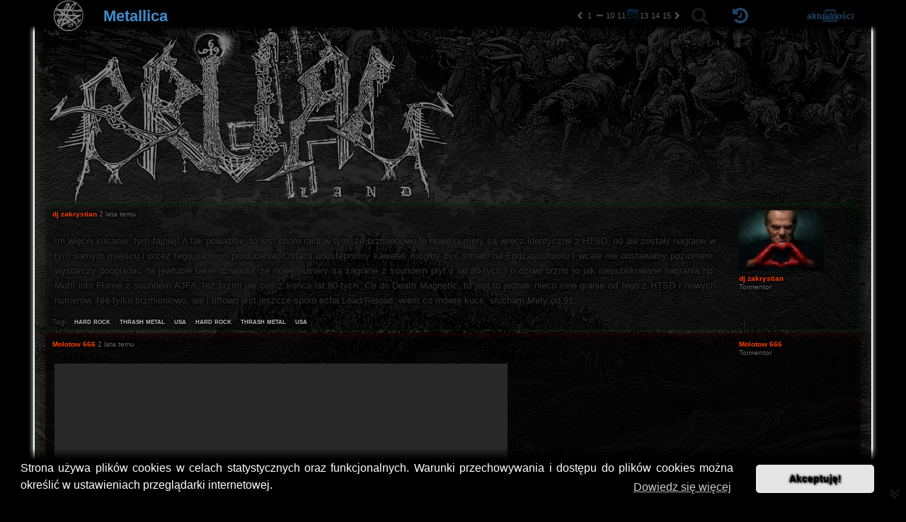

--- FILE ---
content_type: text/html; charset=UTF-8
request_url: https://brutalland.pl/viewtopic.php?f=6&t=170&start=550
body_size: 35351
content:
<!DOCTYPE html>
<html dir="ltr" lang="pl">
<head>
<meta charset="utf-8" />
<meta http-equiv="X-UA-Compatible" content="IE=edge">
<meta name="viewport" content="width=device-width, initial-scale=1" />
<meta name="robots" content="index, follow">
<meta name="author" content="Paroxysmal Abysm">
<meta name="language" content="pl">
<meta name="keywords" content="hard rock, thrash metal, usa, hard rock, thrash metal, usa">
<title>Metallica - Strona 12 - brutalland.pl</title>

	<link rel="alternate" type="application/atom+xml" title="Kanał - brutalland.pl" href="/feed">			<link rel="alternate" type="application/atom+xml" title="Kanał - Nowe tematy" href="/feed/topics">		<link rel="alternate" type="application/atom+xml" title="Kanał - Forum - Thrash Metal" href="/feed/forum/6">	<link rel="alternate" type="application/atom+xml" title="Kanał - Temat - Metallica" href="/feed/topic/170">	
	<link rel="canonical" href="https://brutalland.pl/viewtopic.php?t=170&amp;start=550">

<!--
	phpBB style name: Paroxysmal Abysm
	Based on style:   prosilver (this is the default phpBB3 style)
	Original author:  Tom Beddard ( http://www.subBlue.com/ )
	Modified by:      Maciej Daszuta
-->


<link rel="preload" fetchpriority="high" as="image" href="./styles/paroxysmal_abysm/theme/images/probka.webp" type="image/webp">
<link rel="preload" fetchpriority="high" as="image" href="./styles/paroxysmal_abysm/theme/images/logo.webp" type="image/webp" media="(min-width: 861px)">
<link rel="preload" fetchpriority="high" as="image" href="./styles/paroxysmal_abysm/theme/images/gateway.svg" type="image/svg+xml">
<link rel="preload" fetchpriority="high" as="font" href="./assets/fonts/fontawesome-webfont.woff2?v=4.7.0" type="font/woff2" crossorigin>

<!-- Google tag (gtag.js) -->
<script async src="https://www.googletagmanager.com/gtag/js?id=G-2Y6RQK64MN"></script>
<script>
  window.dataLayer = window.dataLayer || [];
  function gtag(){dataLayer.push(arguments);}
  gtag('js', new Date());

  gtag('config', 'G-2Y6RQK64MN');
</script>

<link href="./styles/paroxysmal_abysm/theme/prosilver3.3.13NoColours.min.css?assets_version=872" rel="stylesheet">
<link href="./assets/css/font-awesome.min.css?assets_version=872" rel="stylesheet">
<link href="./styles/paroxysmal_abysm/theme/stylesheet.css?assets_version=872" rel="stylesheet">
<link href="./styles/paroxysmal_abysm/theme/fontsEtc.css?assets_version=872" rel="stylesheet">
<link href="./styles/paroxysmal_abysm/theme/coloursOnly.css?assets_version=872" rel="stylesheet">
<link href="./styles/paroxysmal_abysm/theme/opacity.css?assets_version=872" rel="stylesheet">
<link href="./styles/paroxysmal_abysm/theme/responsiveCustom.css?assets_version=872" rel="stylesheet">



	<link href="./assets/cookieconsent/cookieconsent.min.css?assets_version=872" rel="stylesheet">

<!--[if lte IE 9]>
	<link href="./styles/prosilver/theme/tweaks.css?assets_version=872" rel="stylesheet">
<![endif]-->

<meta name="description" content="Garść oczywistych oczywistości. Metallica - amerykański zespół heavymetalowy założony w Los Angeles w 1981 roku przez Jamesa Hetfielda i Larsa Ulricha. Uważany za jeden z najważniejszych i najbardziej wpływowych zespołów metalowych lat 80. Skład: Lars…">
    
<link href="./ext/alfredoramos/imgur/styles/all/theme/css/common.css?assets_version=872" rel="stylesheet" media="screen">
<link href="./ext/alfredoramos/imgur/styles/prosilver/theme/css/imgur.css?assets_version=872" rel="stylesheet" media="screen">
<link href="./ext/phpbb/collapsiblecategories/styles/all/theme/collapsiblecategories.css?assets_version=872" rel="stylesheet" media="screen">
<link href="./ext/phpbbes/scrolltoupdown/styles/all/theme/scrolltoupdown.css?assets_version=872" rel="stylesheet" media="screen">
<link href="./ext/senky/removesubjectfromreplies/styles/prosilver/theme/removesubjectfromreplies.css?assets_version=872" rel="stylesheet" media="screen">
<link href="./ext/vse/abbc3/styles/all/theme/abbc3_common.css?assets_version=872" rel="stylesheet" media="screen">
<link href="./ext/mdaszuta/topicsearch/styles/all/theme/topicsearch.css?assets_version=872" rel="stylesheet" media="screen">

<link href="./styles/paroxysmal_abysm/theme/extensions.css?assets_version=872" rel="stylesheet">


</head>
<body id="phpbb" class="nojs notouch section-viewtopic ltr ">


<div id="top-site-menu">
		<div class="navbar" role="navigation">

	<div id="main-menu" class="main-menu-row menu-unregistered-user">

		<div id="main-menu-left" class="main-menu-row">

			<div id="mm-home" class="main-menu-item">
				<div class="main-menu-top" id="thegate">
					<a href='https://brutalland.pl' class="thegate-all" aria-label="Strona główna"></a>
									</div>
			</div>

		</div>

		<div id="main-menu-middle" class="main-menu-row">

			<div id="mm-title" class="main-menu-item menu-toggle with-main-menu-bottom">
				
<div class="main-menu-top menu-root">
	<h1>
		<a id="titleID">
		Metallica
				</a>
	</h1>
</div>

<div class="main-menu-bottom menu-all"><ul class="m-list">
<li class="panel bg3"><p class="info-paragraph">Posty: 733</p></li>




















</ul></div>

			</div>

			<div id="mm-pagination" class="main-menu-item">
				<div class="pagination"><ul>
			<li class="arrow previous"><a class="button-icon-only" href="./viewtopic.php?t=170&amp;start=500" rel="prev" role="button"><i class="fa fa-chevron-left"></i><span class="sr-only">Poprzednia</span></a></li>
				<li><a href="./viewtopic.php?t=170" role="button">1</a></li>
			<li class="ellipsis-box rozwijany-box menu-toggle">
		<a id="pagination-ellipsis-h" class="ellipsis-box-root rozwijany-box-root menu-root"><i class="fa fa-ellipsis-h"></i></a>
		<div class="ellipsis-box-all rozwijany-box-all menu-all">
			<div class="info-paragraph">Przejdź do strony...</div>
			<div class="page-jump-form">
				<input type="number" name="page-number" min="1" max="999999" class="inputbox tiny" data-per-page="50" data-base-url=".&#x2F;viewtopic.php&#x3F;t&#x3D;170" data-start-name="start" placeholder="Strona #" />
				<input class="button1" value="OK" type="button" title="Kliknij, aby przejść do strony…" />
			</div>
		</div>
	</li>
				<li><a href="./viewtopic.php?t=170&amp;start=450" role="button">10</a></li>
				<li><a href="./viewtopic.php?t=170&amp;start=500" role="button">11</a></li>
			<li class="active"><span>12</span></li>
				<li><a href="./viewtopic.php?t=170&amp;start=600" role="button">13</a></li>
				<li><a href="./viewtopic.php?t=170&amp;start=650" role="button">14</a></li>
				<li><a href="./viewtopic.php?t=170&amp;start=700" role="button">15</a></li>
				<li class="arrow next"><a class="button-icon-only" href="./viewtopic.php?t=170&amp;start=600" rel="next" role="button"><i class="fa fa-chevron-right"></i><span class="sr-only">Następna</span></a></li>
	</ul>
</div>
			</div>

			<div id="mm-search" class="main-menu-item menu-toggle search-box" role="search">
				<form method="get" id="search" action="./search.php">
						<fieldset>
							<div id="mm-search-root" class="main-menu-top menu-root">
								<input id="search-box-keywords" name="keywords" accesskey="s" type="search" maxlength="128" title="Szukaj według słów kluczowych" class="inputbox search" size="20" value="" placeholder="Szukaj…" autocomplete="off" />
								<button id="search-box-icon" type="submit" title="Szukaj"><i class="fa fa-search"></i></button>
								<div id="search-box-hide"><i class="fa fa-compress"></i></div>
							</div>
							<div class="main-menu-bottom menu-all">
								<!-- <div class="search-container"> -->
    <!-- <input type="text" id="search-box" placeholder="Search topics..."> -->
	<!-- <div id="autocomplete" class="autocomplete-results"></div> -->
<!-- </div> -->
<div id="autocomplete" class="autocomplete-results m-list" role="listbox" aria-labelledby="search-box-keywords"></div>
<div id="autocomplete-status" class="sr-only" aria-live="polite" aria-atomic="true"></div>

							</div>
						</fieldset>
				</form>
			</div>
			
		</div>	

		<div id="main-menu-right" class="main-menu-row">

			<div id ="mm-last-posts" class="main-menu-item menu-toggle">
				<div class="main-menu-top menu-root">
					<a id="last-posts-icon" class="labeled-icon"><i class="fa fa-history"></i></a>
				</div>
				<div class="main-menu-bottom menu-all">
					<div class="m-list" id="last-posts-list"></div>
				</div>
			</div>

						<div id="mm-topics" class="main-menu-item menu-toggle">
				<div class="main-menu-top menu-root">
									</div>
				<div class="main-menu-bottom menu-all">
					<a href="./search.php?search_id=egosearch">Twoje</a><span class="vertical-separator">&dagger;</span>
					<a href="./search.php?search_id=active_topics">Aktualne</a><span class="vertical-separator">&dagger;</span>
					<a href="./search.php?search_id=newposts">Nowe</a>
				</div>
			</div>
			
			
			
			
			
			<div id="mm-active-topics" class="main-menu-item">
				<div class="main-menu-top">
					<a href="./search.php?search_id=active_topics" class="labeled-icon">
						<i class="fa fa-inbox"></i>
						<div class="labeled-icon-text"><strong>Aktualności</strong></div>
					</a>
				</div>
			</div>

				
			
		</div>

	</div>

</div>
</div>
<div id="wrap" class="wrap">
	<a id="top" class="top-anchor"></a>
	<div id="page-header" onclick="window.location.href='https://brutalland.pl'">
		
						
				</div>

	
	<a id="start_here" class="anchor"></a>
	<div id="page-body" class="page-body" role="main">
		
		



<div class="action-bar bar-top">
	
	<div class="column-left"></div>

		
	
	</div>




			<div id="p108374" class="post has-profile bg2">
		<div class="inner">

		<dl class="postprofile" id="profile108374">
			<dt class="has-profile-rank has-avatar">
				<div class="avatar-container">
																<span class="avatar"><img class="avatar" src="./download/file.php?avatar=64_1742510707.jpeg" width="120" height="86" alt="Awatar użytkownika" /></span>														</div>
								<div class="author-postnumber-mobile responsive-show" style="display: none;"> </div>
				<strong><span style="color: #FF4000;" class="username-coloured">dj zakrystian</span></strong>								<span class="author-mobile responsive-show" style="display: none;"> <span title="01 kwi 2023, 19:15">2 lata temu</span></span>
							</dt>

						<dd class="profile-rank">Tormentor</dd>			
		<dd class="profile-posts"><strong>Posty:</strong> 3114</dd>		<dd class="profile-joined"><strong>Rejestracja:</strong> <span title="14 lis 2016, 16:30">9 lat temu</span></dd>		
		
						
						
		</dl>

		<div class="postbody">
						<div id="post_content108374">

			<div class="hidden">
		<h3 class="first">
						<a href="./viewtopic.php?p=108374#p108374">Re: Metallica</a>
		</h3>

				</div>
				
						<p class="author responsive-hide">
				<span> <strong><span style="color: #FF4000;" class="username-coloured">dj zakrystian</span></strong> <time datetime="2023-04-01T17:15:05+00:00"><span title="01 kwi 2023, 19:15">2 lata temu</span></time> </span>
			</p>
			
			
			
			
			<div class="content">Im więcej kucanie, tym fajniej! A tak poważnie, to jest sporo racji w tym, że brzmienowo te nowe numery są wręcz identyczne z HTSD, no ale zostały nagrane w tym samym miejscu i przez tego samego producenta. Ostatni udostępniony kawałek mógłby być śmiało na Endżastisforolu i wcale nie odstawałby poziomem, wystarczy pooglądać na jewtubie takie dziwadła, ze nowe numery są zagrane z soundem płyt z lat 80-tych i o dziwo brzmi to jak niepublikowane nagrania np. Moth into Flame z soundem AJFA, też brzmi jak coś z końca lat 80-tych. Co do Death Magnetic, to jest to jednak nieco inne granie od tego z HTSD i nowych numerów. Nie tylko brzmieniowo, ale i riffowo jest jeszcze sporo echa Load/Reload, wiem co mówię kuce, słucham Mety od 91.</div>

			
			
									
						
							<div id="sig108374" class="signature">Byłem rasowym metaluchem jednakże to dawno i nieprawda a co do bycia intelektualistą to od zawsze nim byłem</div>			
			<hr/>
<strong>Tagi:</strong>
	<div class="rh_tag"><a href="/tag/hard+rock">hard rock</a></div>
	<div class="rh_tag"><a href="/tag/thrash+metal">thrash metal</a></div>
	<div class="rh_tag"><a href="/tag/usa">usa</a></div>
	<div class="rh_tag"><a href="/tag/hard+rock">hard rock</a></div>
	<div class="rh_tag"><a href="/tag/thrash+metal">thrash metal</a></div>
	<div class="rh_tag"><a href="/tag/usa">usa</a></div>
			</div>

		</div>

										
		</div>
	</div>

				<div id="p108378" class="post has-profile bg1">
		<div class="inner">

		<dl class="postprofile" id="profile108378">
			<dt class="has-profile-rank no-avatar">
				<div class="avatar-container">
																			</div>
								<div class="author-postnumber-mobile responsive-show" style="display: none;"> </div>
				<strong><span style="color: #FF4000;" class="username-coloured">Molotow 666</span></strong>								<span class="author-mobile responsive-show" style="display: none;"> <span title="01 kwi 2023, 21:45">2 lata temu</span></span>
							</dt>

						<dd class="profile-rank">Tormentor</dd>			
		<dd class="profile-posts"><strong>Posty:</strong> 1430</dd>		<dd class="profile-joined"><strong>Rejestracja:</strong> <span title="11 paź 2017, 10:30">8 lat temu</span></dd>		
		
						
						
		</dl>

		<div class="postbody">
						<div id="post_content108378">

			<div class="hidden">
		<h3 >
						<a href="./viewtopic.php?p=108378#p108378">Re: Metallica</a>
		</h3>

				</div>
				
						<p class="author responsive-hide">
				<span> <strong><span style="color: #FF4000;" class="username-coloured">Molotow 666</span></strong> <time datetime="2023-04-01T19:45:43+00:00"><span title="01 kwi 2023, 21:45">2 lata temu</span></time> </span>
			</p>
			
			
			
			
			<div class="content"><span data-s9e-mediaembed="youtube" style="display:inline-block;width:100%;max-width:640px"><span style="display:block;overflow:hidden;position:relative;padding-bottom:56.25%"><iframe allowfullscreen="" loading="lazy" scrolling="no" style="background:url(https://i.ytimg.com/vi/L2MBjyEwWII/hqdefault.jpg) 50% 50% / cover;border:0;height:100%;left:0;position:absolute;width:100%" src="https://www.youtube-nocookie.com/embed/L2MBjyEwWII"></iframe></span></span><br>
<br>
Aż się łezka w oku kręci...  <img class="smilies" src="./images/smilies/icon_rolleyes.gif" width="15" height="17" alt=":roll:" title="Sfrustrowanie">  <img class="smilies" src="./images/smilies/icon_rolleyes.gif" width="15" height="17" alt=":roll:" title="Sfrustrowanie">  <img class="smilies" src="./images/smilies/icon_rolleyes.gif" width="15" height="17" alt=":roll:" title="Sfrustrowanie"></div>

			
			
									
						
										
						</div>

		</div>

										
		</div>
	</div>

				<div id="p108389" class="post has-profile bg2">
		<div class="inner">

		<dl class="postprofile" id="profile108389">
			<dt class="no-profile-rank no-avatar">
				<div class="avatar-container">
																			</div>
								<div class="author-postnumber-mobile responsive-show" style="display: none;"> </div>
				<strong><span class="username">michulfc</span></strong>								<span class="author-mobile responsive-show" style="display: none;"> <span title="01 kwi 2023, 22:57">2 lata temu</span></span>
							</dt>

									
		<dd class="profile-posts"><strong>Posty:</strong> 8</dd>		<dd class="profile-joined"><strong>Rejestracja:</strong> <span title="01 kwi 2023, 22:48">2 lata temu</span></dd>		
		
						
						
		</dl>

		<div class="postbody">
						<div id="post_content108389">

			<div class="hidden">
		<h3 >
						<a href="./viewtopic.php?p=108389#p108389">Re: Metallica</a>
		</h3>

				</div>
				
						<p class="author responsive-hide">
				<span> <strong><span class="username">michulfc</span></strong> <time datetime="2023-04-01T20:57:14+00:00"><span title="01 kwi 2023, 22:57">2 lata temu</span></time> </span>
			</p>
			
			
			
			
			<div class="content">A ja podobnie jak koledzy u góry zauważyli że kawałki między HTSD a 72S są wręcz nierozróżnialne między sobą, to dodałbym jeszcze jeden aspekt, który mnie jako fana metalu uwiera. Nie macie wrażenia że HTSD + 72S brzmią pod względem mixu/masteringu (nie jestem ekspertem, chodzi o moc, mięsistość gitar itd) po prostu słabo? Goście mają sprzęty za setki tysięcy dolarów analogowe, cyfrowe itd a te gitary brzmią jak tanie sklepowe za 1000zł. Spotkałem sie z taką opinią, że oni już nie nakładają kolejnych warstw gitar by zrobić więcej miejsca dla innych instrumentów, ale np. bas jest znowu niesłyszalny, nie przecina gitar. <br>
Death Magnetic miał problem z kompresją i loudness war, ale gitary czy perkusja były dobrze zrobione. Zamiast pójść do jakiegoś topowego, znającego sie na metalu producenta (np. Terry Date którego ubóstwiam czy przeprosić sie z Bobem Rockiem) to wzięli typa co nawet producentem nie był i współodpowiadał za DM.<br>
Dla jasności - włączcie sobie np. ostatni album Megadeth czy jakikolwiek Testamentu a potem Metę. Profesjonalizm vs amatorszczyzna za [XXX]k dolców <img class="smilies" src="./images/smilies/icon_e_smile.gif" width="15" height="17" alt=":)" title="Szczęście, dobry humor"><br>
<br>
PS. Czy tylko ja na Screaming Suicide na Spotify w ostatnich 10 sekundach słyszę niewycięte słowo "Nice" Fidelmana?...</div>

			
			
									
						
										
						</div>

		</div>

										
		</div>
	</div>

				<div id="p108390" class="post has-profile bg1">
		<div class="inner">

		<dl class="postprofile" id="profile108390">
			<dt class="has-profile-rank has-avatar">
				<div class="avatar-container">
																<span class="avatar"><img class="avatar" src="./download/file.php?avatar=207_1498324258.jpg" width="104" height="120" alt="Awatar użytkownika" /></span>														</div>
								<div class="author-postnumber-mobile responsive-show" style="display: none;"> </div>
				<strong><span style="color: #FF4000;" class="username-coloured">Hajasz</span></strong>								<span class="author-mobile responsive-show" style="display: none;"> <span title="01 kwi 2023, 23:11">2 lata temu</span></span>
							</dt>

						<dd class="profile-rank">Raubritter</dd>			
		<dd class="profile-posts"><strong>Posty:</strong> 6146</dd>		<dd class="profile-joined"><strong>Rejestracja:</strong> <span title="24 cze 2017, 19:06">8 lat temu</span></dd>		
		
											<dd class="profile-custom-field profile-phpbb_location"><strong>Lokalizacja:</strong> Opole</dd>
							
						
		</dl>

		<div class="postbody">
						<div id="post_content108390">

			<div class="hidden">
		<h3 >
						<a href="./viewtopic.php?p=108390#p108390"></a>
		</h3>

				</div>
				
						<p class="author responsive-hide">
				<span> <strong><span style="color: #FF4000;" class="username-coloured">Hajasz</span></strong> <time datetime="2023-04-01T21:11:43+00:00"><span title="01 kwi 2023, 23:11">2 lata temu</span></time> </span>
			</p>
			
			
			
			
			<div class="content">Te wszystkie "modne" zespoły nagrywają płyty z opcją, że i tak 99% fanów będzie słuchać z plików dlatego też nie ma po co starać się o potężne brzmienie skoro pierwszy lepszy Lesiu pociągnie w 96kbps i słuchając będzie miał większy wzwód niż po Maxon Acitve.</div>

			
			
									
						
							<div id="sig108390" class="signature"><strong class="text-strong"><span style="color:#FF0000">GRINDCORE FOR LIFE</span></strong></div>			
						</div>

		</div>

										
		</div>
	</div>

				<div id="p108393" class="post has-profile bg2">
		<div class="inner">

		<dl class="postprofile" id="profile108393">
			<dt class="has-profile-rank has-avatar">
				<div class="avatar-container">
																<span class="avatar"><img class="avatar" src="./download/file.php?avatar=64_1742510707.jpeg" width="120" height="86" alt="Awatar użytkownika" /></span>														</div>
								<div class="author-postnumber-mobile responsive-show" style="display: none;"> </div>
				<strong><span style="color: #FF4000;" class="username-coloured">dj zakrystian</span></strong>								<span class="author-mobile responsive-show" style="display: none;"> <span title="02 kwi 2023, 00:34">2 lata temu</span></span>
							</dt>

						<dd class="profile-rank">Tormentor</dd>			
		<dd class="profile-posts"><strong>Posty:</strong> 3114</dd>		<dd class="profile-joined"><strong>Rejestracja:</strong> <span title="14 lis 2016, 16:30">9 lat temu</span></dd>		
		
						
						
		</dl>

		<div class="postbody">
						<div id="post_content108393">

			<div class="hidden">
		<h3 >
						<a href="./viewtopic.php?p=108393#p108393">Re: Metallica</a>
		</h3>

				</div>
				
						<p class="author responsive-hide">
				<span> <strong><span style="color: #FF4000;" class="username-coloured">dj zakrystian</span></strong> <time datetime="2023-04-01T22:34:23+00:00"><span title="02 kwi 2023, 00:34">2 lata temu</span></time> </span>
			</p>
			
			
			
			
			<div class="content">No ale po co mają wydawać na produkcję prawie milion baksów, bo tyle kosztowała ich Czarna Płyta, skoro potem Lars wejdzie na forum i czyta wpis typu: jada se autem do kołchoza i włączyłem nowy numer, taki se... albo, siedzę na klopie i przewijam pejsbuka i trafiłem na link z nowym numerem Mety, słucham w kiblu z głośniczka srajfonu. HTSD oraz nowa, mają identyczne, bezpieczne i wygładzone brzmienie, które będzie przyzwoicie grać na głośniczku srajfona, z laptoka czy ze SpoconegoFaja.</div>

			
			
									
						
							<div id="sig108393" class="signature">Byłem rasowym metaluchem jednakże to dawno i nieprawda a co do bycia intelektualistą to od zawsze nim byłem</div>			
						</div>

		</div>

										
		</div>
	</div>

				<div id="p108394" class="post has-profile bg1">
		<div class="inner">

		<dl class="postprofile" id="profile108394">
			<dt class="has-profile-rank has-avatar">
				<div class="avatar-container">
																<span class="avatar"><img class="avatar" src="./download/file.php?avatar=207_1498324258.jpg" width="104" height="120" alt="Awatar użytkownika" /></span>														</div>
								<div class="author-postnumber-mobile responsive-show" style="display: none;"> </div>
				<strong><span style="color: #FF4000;" class="username-coloured">Hajasz</span></strong>								<span class="author-mobile responsive-show" style="display: none;"> <span title="02 kwi 2023, 00:59">2 lata temu</span></span>
							</dt>

						<dd class="profile-rank">Raubritter</dd>			
		<dd class="profile-posts"><strong>Posty:</strong> 6146</dd>		<dd class="profile-joined"><strong>Rejestracja:</strong> <span title="24 cze 2017, 19:06">8 lat temu</span></dd>		
		
											<dd class="profile-custom-field profile-phpbb_location"><strong>Lokalizacja:</strong> Opole</dd>
							
						
		</dl>

		<div class="postbody">
						<div id="post_content108394">

			<div class="hidden">
		<h3 >
						<a href="./viewtopic.php?p=108394#p108394"></a>
		</h3>

				</div>
				
						<p class="author responsive-hide">
				<span> <strong><span style="color: #FF4000;" class="username-coloured">Hajasz</span></strong> <time datetime="2023-04-01T22:59:26+00:00"><span title="02 kwi 2023, 00:59">2 lata temu</span></time> </span>
			</p>
			
			
			
			
			<div class="content">No to dlatego piszę, że te "wielkie" zespoły nastawiają się na sprzedaż online i mają w dupie jakość bo pan Zbyszek pociągnie i posłucha.</div>

			
			
									
						
							<div id="sig108394" class="signature"><strong class="text-strong"><span style="color:#FF0000">GRINDCORE FOR LIFE</span></strong></div>			
						</div>

		</div>

										
		</div>
	</div>

				<div id="p108395" class="post has-profile bg2">
		<div class="inner">

		<dl class="postprofile" id="profile108395">
			<dt class="has-profile-rank has-avatar">
				<div class="avatar-container">
																<span class="avatar"><img class="avatar" src="./download/file.php?avatar=71_1563099966.jpg" width="116" height="116" alt="Awatar użytkownika" /></span>														</div>
								<div class="author-postnumber-mobile responsive-show" style="display: none;"> </div>
				<strong><span style="color: #FF4000;" class="username-coloured">Czit</span></strong>								<span class="author-mobile responsive-show" style="display: none;"> <span title="02 kwi 2023, 01:54">2 lata temu</span></span>
							</dt>

						<dd class="profile-rank">Tormentor</dd>			
		<dd class="profile-posts"><strong>Posty:</strong> 1106</dd>		<dd class="profile-joined"><strong>Rejestracja:</strong> <span title="14 lis 2016, 22:37">9 lat temu</span></dd>		
		
						
						
		</dl>

		<div class="postbody">
						<div id="post_content108395">

			<div class="hidden">
		<h3 >
						<a href="./viewtopic.php?p=108395#p108395">Re: Metallica</a>
		</h3>

				</div>
				
						<p class="author responsive-hide">
				<span> <strong><span style="color: #FF4000;" class="username-coloured">Czit</span></strong> <time datetime="2023-04-01T23:54:57+00:00"><span title="02 kwi 2023, 01:54">2 lata temu</span></time> </span>
			</p>
			
			
			
			
			<div class="content"><blockquote cite="./viewtopic.php?p=108271#p108271"><div><cite><a href="./memberlist.php?mode=viewprofile&amp;u=745">TheAbhorrent</a> pisze: <a href="./viewtopic.php?p=108271#p108271" aria-label="Zacytowany post" data-post-id="108271" onclick="if(document.getElementById(hash.substr(1)))href=hash"><i class="icon fa-arrow-circle-up fa-fw" aria-hidden="true"></i></a><span class="responsive-hide"><span title="30 mar 2023, 16:33">2 lata temu</span></span></cite>
<span data-s9e-mediaembed="youtube" style="display:inline-block;width:100%;max-width:640px"><span style="display:block;overflow:hidden;position:relative;padding-bottom:56.25%"><iframe allowfullscreen="" loading="lazy" scrolling="no" style="background:url(https://i.ytimg.com/vi/1OeC9CGtWcM/hqdefault.jpg) 50% 50% / cover;border:0;height:100%;left:0;position:absolute;width:100%" src="https://www.youtube-nocookie.com/embed/1OeC9CGtWcM"></iframe></span></span>
</div></blockquote>

Oooo jaki słodki "pyrtum pyrtum" Dziadzia Metal <img class="smilies" src="./images/smilies/icon_e_smile.gif" width="15" height="17" alt=":)" title="Szczęście, dobry humor"><br>
Porównać do tego chociażby nowe single Overkill... i Meta jest po prostu, no Dziadzia Metalem.</div>

			
			
									
						
							<div id="sig108395" class="signature"><blockquote cite="./viewtopic.php?p=54574#p54574"><div><cite><a href="./memberlist.php?mode=viewprofile&amp;u=48">yog</a> pisze: <a href="./viewtopic.php?p=54574#p54574" aria-label="Zacytowany post" data-post-id="54574" onclick="if(document.getElementById(hash.substr(1)))href=hash"><i class="icon fa-arrow-circle-up fa-fw" aria-hidden="true"></i></a><span class="responsive-hide"><span title="14 lip 2019, 14:10">6 lat temu</span></span></cite>
Uważanie <span class="muzycy_zespoly">Seasons in the Abyss</span> za lepszą od <span class="muzycy_zespoly">South of Heaven</span> istotnie nie da się wytłumaczyć inaczej, niż kindermetalstwem <img class="smilies" src="./images/smilies/icon_e_wink.gif" width="15" height="17" alt=";)" title="Sarkazm"></div></blockquote></div>			
						</div>

		</div>

										
		</div>
	</div>

				<div id="p108401" class="post has-profile bg1">
		<div class="inner">

		<dl class="postprofile" id="profile108401">
			<dt class="has-profile-rank has-avatar">
				<div class="avatar-container">
																<span class="avatar"><img class="avatar" src="./download/file.php?avatar=260_1621105001.jpg" width="120" height="119" alt="Awatar użytkownika" /></span>														</div>
								<div class="author-postnumber-mobile responsive-show" style="display: none;"> </div>
				<strong><span style="color: #FF4000;" class="username-coloured">pit</span></strong>								<span class="author-mobile responsive-show" style="display: none;"> <span title="02 kwi 2023, 10:25">2 lata temu</span></span>
							</dt>

						<dd class="profile-rank">Tormentor</dd>			
		<dd class="profile-posts"><strong>Posty:</strong> 5960</dd>		<dd class="profile-joined"><strong>Rejestracja:</strong> <span title="03 lis 2017, 09:09">8 lat temu</span></dd>		
		
						
						
		</dl>

		<div class="postbody">
						<div id="post_content108401">

			<div class="hidden">
		<h3 >
						<a href="./viewtopic.php?p=108401#p108401">Re: Metallica</a>
		</h3>

				</div>
				
						<p class="author responsive-hide">
				<span> <strong><span style="color: #FF4000;" class="username-coloured">pit</span></strong> <time datetime="2023-04-02T08:25:54+00:00"><span title="02 kwi 2023, 10:25">2 lata temu</span></time> </span>
			</p>
			
			
			
			
			<div class="content">Dobre wizualizacje. A mówili, że Winamp umarł.</div>

			
			
									
						
										
						</div>

		</div>

										
		</div>
	</div>

				<div id="p108408" class="post has-profile bg2">
		<div class="inner">

		<dl class="postprofile" id="profile108408">
			<dt class="no-profile-rank has-avatar">
				<div class="avatar-container">
																<span class="avatar"><img class="avatar" src="./download/file.php?avatar=871_1706046342.jpg" width="120" height="120" alt="Awatar użytkownika" /></span>														</div>
								<div class="author-postnumber-mobile responsive-show" style="display: none;"> </div>
				<strong><span style="color: #FF4000;" class="username-coloured">encyklopedia metalu</span></strong>								<span class="author-mobile responsive-show" style="display: none;"> <span title="02 kwi 2023, 15:46">2 lata temu</span></span>
							</dt>

									
		<dd class="profile-posts"><strong>Posty:</strong> 79</dd>		<dd class="profile-joined"><strong>Rejestracja:</strong> <span title="30 sty 2022, 20:13">4 lata temu</span></dd>		
		
											
						
		</dl>

		<div class="postbody">
						<div id="post_content108408">

			<div class="hidden">
		<h3 >
						<a href="./viewtopic.php?p=108408#p108408">Re: Metallica</a>
		</h3>

				</div>
				
						<p class="author responsive-hide">
				<span> <strong><span style="color: #FF4000;" class="username-coloured">encyklopedia metalu</span></strong> <time datetime="2023-04-02T13:46:52+00:00"><span title="02 kwi 2023, 15:46">2 lata temu</span></time> </span>
			</p>
			
			
			
			
			<div class="content">Numer przezroczysty i bezpieczny, ważne że monetaryzacja będzie co nie Lars?</div>

			
			
									
						
							<div id="sig108408" class="signature"><strong class="text-strong"><span style="color:#404000">ENCYKLOPEDIA METALU</span></strong>   <a href="https://heavymetalnas.myqnapcloud.com:8081" class="postlink">https://heavymetalnas.myqnapcloud.com:8081</a></div>			
						</div>

		</div>

										
		</div>
	</div>

				<div id="p108411" class="post has-profile bg1">
		<div class="inner">

		<dl class="postprofile" id="profile108411">
			<dt class="has-profile-rank no-avatar">
				<div class="avatar-container">
																			</div>
								<div class="author-postnumber-mobile responsive-show" style="display: none;"> </div>
				<strong><span style="color: #FF4000;" class="username-coloured">deathwhore</span></strong>								<span class="author-mobile responsive-show" style="display: none;"> <span title="02 kwi 2023, 18:58">2 lata temu</span></span>
							</dt>

						<dd class="profile-rank">Tormentor</dd>			
		<dd class="profile-posts"><strong>Posty:</strong> 4679</dd>		<dd class="profile-joined"><strong>Rejestracja:</strong> <span title="16 lis 2016, 19:43">9 lat temu</span></dd>		
		
											<dd class="profile-custom-field profile-phpbb_location"><strong>Lokalizacja:</strong> bojkot kadry moderatorskiej</dd>
							
						
		</dl>

		<div class="postbody">
						<div id="post_content108411">

			<div class="hidden">
		<h3 >
						<a href="./viewtopic.php?p=108411#p108411">Re: Metallica</a>
		</h3>

				</div>
				
						<p class="author responsive-hide">
				<span> <strong><span style="color: #FF4000;" class="username-coloured">deathwhore</span></strong> <time datetime="2023-04-02T16:58:25+00:00"><span title="02 kwi 2023, 18:58">2 lata temu</span></time> </span>
			</p>
			
			
			
			
			<div class="content"><blockquote cite="./viewtopic.php?p=108389#p108389"><div><cite><a href="./memberlist.php?mode=viewprofile&amp;u=1036">michulfc</a> pisze: <a href="./viewtopic.php?p=108389#p108389" aria-label="Zacytowany post" data-post-id="108389" onclick="if(document.getElementById(hash.substr(1)))href=hash"><i class="icon fa-arrow-circle-up fa-fw" aria-hidden="true"></i></a><span class="responsive-hide"><span title="01 kwi 2023, 22:57">2 lata temu</span></span></cite>
. bas jest znowu niesłyszalny, nie przecina gitar. 
</div></blockquote>

Nie wiem czego używasz do słuchania muzyki, ale chyba warto zainwestować tak przynajmniej ze 200 zł w jakieś słuchawki. Co jak co, ale bas jest bardzo wyraźny w tych nowych numerach.</div>

			
			
									
						
							<div id="sig108411" class="signature"><blockquote cite="./viewtopic.php?p=60631#p60631"><div><cite><a href="./memberlist.php?mode=viewprofile&amp;u=72">Nebiros</a> pisze: <a href="./viewtopic.php?p=60631#p60631" aria-label="Zacytowany post" data-post-id="60631" onclick="if(document.getElementById(hash.substr(1)))href=hash"><i class="icon fa-arrow-circle-up fa-fw" aria-hidden="true"></i></a><span class="responsive-hide"><span title="24 lis 2019, 20:41">6 lat temu</span></span></cite>A w dupe lubisz? ja slucham nightwish i Blind Guardian</div></blockquote></div>			
						</div>

		</div>

										
		</div>
	</div>

				<div id="p108428" class="post has-profile bg2">
		<div class="inner">

		<dl class="postprofile" id="profile108428">
			<dt class="no-profile-rank no-avatar">
				<div class="avatar-container">
																			</div>
								<div class="author-postnumber-mobile responsive-show" style="display: none;"> </div>
				<strong><span style="color: #FF4000;" class="username-coloured">Ith89</span></strong>								<span class="author-mobile responsive-show" style="display: none;"> <span title="03 kwi 2023, 10:01">2 lata temu</span></span>
							</dt>

									
		<dd class="profile-posts"><strong>Posty:</strong> 45</dd>		<dd class="profile-joined"><strong>Rejestracja:</strong> <span title="08 lip 2022, 07:35">3 lata temu</span></dd>		
		
						
						
		</dl>

		<div class="postbody">
						<div id="post_content108428">

			<div class="hidden">
		<h3 >
						<a href="./viewtopic.php?p=108428#p108428">Re: Metallica</a>
		</h3>

				</div>
				
						<p class="author responsive-hide">
				<span> <strong><span style="color: #FF4000;" class="username-coloured">Ith89</span></strong> <time datetime="2023-04-03T08:01:39+00:00"><span title="03 kwi 2023, 10:01">2 lata temu</span></time> </span>
			</p>
			
			
			
			
			<div class="content">Taka dygresja. Jeszcze 1-2 strony wcześniej, że fajnie, że im się chce, że grają dla siebie, bo już się obłowili. A teraz, że nowe wydanie, żeby się podobało wszystkim, żeby hajs się zgadzał. <img alt="😁" class="emoji smilies" draggable="false" src="//cdn.jsdelivr.net/gh/twitter/twemoji@latest/assets/svg/1f601.svg"></div>

			
			
									
						
										
						</div>

		</div>

										
		</div>
	</div>

				<div id="p108429" class="post has-profile bg1">
		<div class="inner">

		<dl class="postprofile" id="profile108429">
			<dt class="has-profile-rank has-avatar">
				<div class="avatar-container">
																<span class="avatar"><img class="avatar" src="./download/file.php?avatar=64_1742510707.jpeg" width="120" height="86" alt="Awatar użytkownika" /></span>														</div>
								<div class="author-postnumber-mobile responsive-show" style="display: none;"> </div>
				<strong><span style="color: #FF4000;" class="username-coloured">dj zakrystian</span></strong>								<span class="author-mobile responsive-show" style="display: none;"> <span title="03 kwi 2023, 10:07">2 lata temu</span></span>
							</dt>

						<dd class="profile-rank">Tormentor</dd>			
		<dd class="profile-posts"><strong>Posty:</strong> 3114</dd>		<dd class="profile-joined"><strong>Rejestracja:</strong> <span title="14 lis 2016, 16:30">9 lat temu</span></dd>		
		
						
						
		</dl>

		<div class="postbody">
						<div id="post_content108429">

			<div class="hidden">
		<h3 >
						<a href="./viewtopic.php?p=108429#p108429">Re: Metallica</a>
		</h3>

				</div>
				
						<p class="author responsive-hide">
				<span> <strong><span style="color: #FF4000;" class="username-coloured">dj zakrystian</span></strong> <time datetime="2023-04-03T08:07:30+00:00"><span title="03 kwi 2023, 10:07">2 lata temu</span></time> </span>
			</p>
			
			
			
			
			<div class="content"><blockquote cite="./viewtopic.php?p=108428#p108428"><div><cite><a href="./memberlist.php?mode=viewprofile&amp;u=945">Ith89</a> pisze: <a href="./viewtopic.php?p=108428#p108428" aria-label="Zacytowany post" data-post-id="108428" onclick="if(document.getElementById(hash.substr(1)))href=hash"><i class="icon fa-arrow-circle-up fa-fw" aria-hidden="true"></i></a><span class="responsive-hide"><span title="03 kwi 2023, 10:01">2 lata temu</span></span></cite>
Taka dygresja. Jeszcze 1-2 strony wcześniej, że fajnie, że im się chce, że grają dla siebie, bo już się obłowili. A teraz, że nowe wydanie, żeby się podobało wszystkim, żeby hajs się zgadzał. <img alt="😁" class="emoji smilies" draggable="false" src="//cdn.jsdelivr.net/gh/twitter/twemoji@latest/assets/svg/1f601.svg">
</div></blockquote>
Taka mentalność kucy! A poza zbyt grzecznym, jednowymiarowym brzmieniem, to numery są udane i geriatrii nie słyszę, pewno dlatego, że nie słucham na kiblu z telefonu niepodłączonego do niczego.</div>

			
			
									
						
							<div id="sig108429" class="signature">Byłem rasowym metaluchem jednakże to dawno i nieprawda a co do bycia intelektualistą to od zawsze nim byłem</div>			
						</div>

		</div>

										
		</div>
	</div>

				<div id="p108431" class="post has-profile bg2">
		<div class="inner">

		<dl class="postprofile" id="profile108431">
			<dt class="has-profile-rank has-avatar">
				<div class="avatar-container">
																<span class="avatar"><img class="avatar" src="./download/file.php?avatar=62_1711367310.jpg" width="120" height="110" alt="Awatar użytkownika" /></span>														</div>
								<div class="author-postnumber-mobile responsive-show" style="display: none;"> </div>
				<strong><span style="color: #FF4000;" class="username-coloured">Blind</span></strong>								<span class="author-mobile responsive-show" style="display: none;"> <span title="03 kwi 2023, 12:01">2 lata temu</span></span>
							</dt>

						<dd class="profile-rank">Tormentor</dd>			
		<dd class="profile-posts"><strong>Posty:</strong> 2133</dd>		<dd class="profile-joined"><strong>Rejestracja:</strong> <span title="14 lis 2016, 14:03">9 lat temu</span></dd>		
		
						
						
		</dl>

		<div class="postbody">
						<div id="post_content108431">

			<div class="hidden">
		<h3 >
						<a href="./viewtopic.php?p=108431#p108431">Re: Metallica</a>
		</h3>

				</div>
				
						<p class="author responsive-hide">
				<span> <strong><span style="color: #FF4000;" class="username-coloured">Blind</span></strong> <time datetime="2023-04-03T10:01:03+00:00"><span title="03 kwi 2023, 12:01">2 lata temu</span></time> </span>
			</p>
			
			
			
			
			<div class="content">Z wydanych dotychczas singli najbardziej podoba mi się <strong class="text-strong">If Darkness Had a Son</strong>. Do reszty utworów mam stosunek mieszany, bo z jednej strony nie jest źle, a z drugiej strony, jak ktoś wcześniej już tu zauważył - nic nowego do twórczości one nie wnoszą. Płytę w całości sprawdzę i na nią czekam. <br>
Cieszy mnie również ruch w wątku, bo jakiś czas temu miałem taką dygresję, że dziś nawet już te największe zespoły nie mają takich kampanii promocyjnych i nie ma już takiego gorącego oczekiwania jak pamiętam jeszcze chociażby sprzed wydania Death Magnetic. Z Iron Maiden podobnie - przed wydaniem ostatniej nie czułem takiego oczekiwania wśród słuchaczy jak jeszcze, na przykład, przed wydaniem The Final Frontier.<br>
Mam nadzieję, że się mylę i że to tylko moje błędne, subiektywne odczucia.</div>

			
			
									
						
							<div id="sig108431" class="signature"><span class="glow" style="display:inline;padding:0 6px;color:#fff;text-shadow:0 0 1em red,0 0 1em red,0 0 1.2em red">UP THE VERONICAS<br>
KIERWA TAKE ME ON THE FLOOR TARARATA TARARARA </span>
<blockquote cite="./viewtopic.php?p=98808#p98808"><div><cite><a href="./memberlist.php?mode=viewprofile&amp;u=48">yog</a> pisze: <a href="./viewtopic.php?p=98808#p98808" aria-label="Zacytowany post" data-post-id="98808" onclick="if(document.getElementById(hash.substr(1)))href=hash"><i class="icon fa-arrow-circle-up fa-fw" aria-hidden="true"></i></a><span class="responsive-hide"><span title="05 lip 2022, 23:40">3 lata temu</span></span></cite>
polerowanie niemca to kwestia zdrowotna!
</div></blockquote></div>			
						</div>

		</div>

										
		</div>
	</div>

				<div id="p108432" class="post has-profile bg1">
		<div class="inner">

		<dl class="postprofile" id="profile108432">
			<dt class="has-profile-rank no-avatar">
				<div class="avatar-container">
																			</div>
								<div class="author-postnumber-mobile responsive-show" style="display: none;"> </div>
				<strong><span style="color: #FF4000;" class="username-coloured">deathwhore</span></strong>								<span class="author-mobile responsive-show" style="display: none;"> <span title="03 kwi 2023, 12:10">2 lata temu</span></span>
							</dt>

						<dd class="profile-rank">Tormentor</dd>			
		<dd class="profile-posts"><strong>Posty:</strong> 4679</dd>		<dd class="profile-joined"><strong>Rejestracja:</strong> <span title="16 lis 2016, 19:43">9 lat temu</span></dd>		
		
											<dd class="profile-custom-field profile-phpbb_location"><strong>Lokalizacja:</strong> bojkot kadry moderatorskiej</dd>
							
						
		</dl>

		<div class="postbody">
						<div id="post_content108432">

			<div class="hidden">
		<h3 >
						<a href="./viewtopic.php?p=108432#p108432">Re: Metallica</a>
		</h3>

				</div>
				
						<p class="author responsive-hide">
				<span> <strong><span style="color: #FF4000;" class="username-coloured">deathwhore</span></strong> <time datetime="2023-04-03T10:10:41+00:00"><span title="03 kwi 2023, 12:10">2 lata temu</span></time> </span>
			</p>
			
			
			
			
			<div class="content"><blockquote cite="./viewtopic.php?p=108431#p108431"><div><cite><a href="./memberlist.php?mode=viewprofile&amp;u=62">Blind</a> pisze: <a href="./viewtopic.php?p=108431#p108431" aria-label="Zacytowany post" data-post-id="108431" onclick="if(document.getElementById(hash.substr(1)))href=hash"><i class="icon fa-arrow-circle-up fa-fw" aria-hidden="true"></i></a><span class="responsive-hide"><span title="03 kwi 2023, 12:01">2 lata temu</span></span></cite>
bo jakiś czas temu miałem taką dygresję, że dziś nawet już te największe zespoły nie mają takich kampanii promocyjnych i nie ma już takiego gorącego oczekiwania jak pamiętam jeszcze chociażby sprzed wydania Death Magnetic. Z Iron Maiden podobnie - przed wydaniem ostatniej nie czułem takiego oczekiwania wśród słuchaczy jak jeszcze, na przykład, przed wydaniem The Final Frontier.<br>
Mam nadzieję, że się mylę i że to tylko moje błędne, subiektywne odczucia.
</div></blockquote>
Mylisz się, ale nadzieja jest złudna, bo prawda jest dużo gorsza. To nie czasy się zmieniły. Po prostu z małego blajndzia zmieniasz się w starą zrzędę która ma wyjebane i obraca się wśród ludzi, którzy mają wyjebane, a nie gorącogłowych małolatów. Jeszcze Ci trochę żal młodości, dlatego zaklinasz rzeczywistość.</div>

			
			
									
						
							<div id="sig108432" class="signature"><blockquote cite="./viewtopic.php?p=60631#p60631"><div><cite><a href="./memberlist.php?mode=viewprofile&amp;u=72">Nebiros</a> pisze: <a href="./viewtopic.php?p=60631#p60631" aria-label="Zacytowany post" data-post-id="60631" onclick="if(document.getElementById(hash.substr(1)))href=hash"><i class="icon fa-arrow-circle-up fa-fw" aria-hidden="true"></i></a><span class="responsive-hide"><span title="24 lis 2019, 20:41">6 lat temu</span></span></cite>A w dupe lubisz? ja slucham nightwish i Blind Guardian</div></blockquote></div>			
						</div>

		</div>

										
		</div>
	</div>

				<div id="p108435" class="post has-profile bg2">
		<div class="inner">

		<dl class="postprofile" id="profile108435">
			<dt class="has-profile-rank has-avatar">
				<div class="avatar-container">
																<span class="avatar"><img class="avatar" src="./download/file.php?avatar=64_1742510707.jpeg" width="120" height="86" alt="Awatar użytkownika" /></span>														</div>
								<div class="author-postnumber-mobile responsive-show" style="display: none;"> </div>
				<strong><span style="color: #FF4000;" class="username-coloured">dj zakrystian</span></strong>								<span class="author-mobile responsive-show" style="display: none;"> <span title="03 kwi 2023, 13:56">2 lata temu</span></span>
							</dt>

						<dd class="profile-rank">Tormentor</dd>			
		<dd class="profile-posts"><strong>Posty:</strong> 3114</dd>		<dd class="profile-joined"><strong>Rejestracja:</strong> <span title="14 lis 2016, 16:30">9 lat temu</span></dd>		
		
						
						
		</dl>

		<div class="postbody">
						<div id="post_content108435">

			<div class="hidden">
		<h3 >
						<a href="./viewtopic.php?p=108435#p108435">Re: Metallica</a>
		</h3>

				</div>
				
						<p class="author responsive-hide">
				<span> <strong><span style="color: #FF4000;" class="username-coloured">dj zakrystian</span></strong> <time datetime="2023-04-03T11:56:29+00:00"><span title="03 kwi 2023, 13:56">2 lata temu</span></time> </span>
			</p>
			
			
			
			
			<div class="content">A nie jest tak, że internety i przesyt wszelakiej muzyki zabił ten entuzjazm? Zapewne tak po części jest,  z drugiej strony wiadomo czego się spodziewać po nowych płytach gigantów typu Mejden czy Meta. O ile jeszcze Death Magnetic był pewnym zaskoczeniem, tak  72 będzie po prostu przyzwoitym Metallicowym standardem, wedle znanej receptury.</div>

			
			
									
						
							<div id="sig108435" class="signature">Byłem rasowym metaluchem jednakże to dawno i nieprawda a co do bycia intelektualistą to od zawsze nim byłem</div>			
						</div>

		</div>

										
		</div>
	</div>

				<div id="p108437" class="post has-profile bg1">
		<div class="inner">

		<dl class="postprofile" id="profile108437">
			<dt class="has-profile-rank has-avatar">
				<div class="avatar-container">
																<span class="avatar"><img class="avatar" src="./download/file.php?avatar=632_1694407832.jpg" width="119" height="120" alt="Awatar użytkownika" /></span>														</div>
								<div class="author-postnumber-mobile responsive-show" style="display: none;"> </div>
				<strong><span style="color: #FF4000;" class="username-coloured">Szajtan</span></strong>								<span class="author-mobile responsive-show" style="display: none;"> <span title="03 kwi 2023, 14:46">2 lata temu</span></span>
							</dt>

						<dd class="profile-rank">Tormentor</dd>			
		<dd class="profile-posts"><strong>Posty:</strong> 3799</dd>		<dd class="profile-joined"><strong>Rejestracja:</strong> <span title="29 mar 2020, 15:50">5 lat temu</span></dd>		
		
											<dd class="profile-custom-field profile-phpbb_location"><strong>Lokalizacja:</strong> From Hell</dd>
							
						
		</dl>

		<div class="postbody">
						<div id="post_content108437">

			<div class="hidden">
		<h3 >
						<a href="./viewtopic.php?p=108437#p108437">Re: Metallica</a>
		</h3>

				</div>
				
						<p class="author responsive-hide">
				<span> <strong><span style="color: #FF4000;" class="username-coloured">Szajtan</span></strong> <time datetime="2023-04-03T12:46:44+00:00"><span title="03 kwi 2023, 14:46">2 lata temu</span></time> </span>
			</p>
			
			
			
			
			<div class="content">My jako fani w jakiś tam mniej lub bardziej świadomy sposób oczekujemy, że nasi ulubieni wykonawcy będą nagrywać coś w stylu naszych ulubionych płyt - połowa fanów zespołu <em class="text-italics">Metallica</em> chciałaby znowu usłyszeć granie w stylu <em class="text-italics">"Master Of Puppets"</em>, połowa fanów <em class="text-italics">Judas Priest</em> chciałaby dostać kolejnego <em class="text-italics">"Painkillera"</em> (w sumie <em class="text-italics">"Firepower"</em> wcale tak daleko od <em class="text-italics">"Painkillera"</em> nie był), i tak dalej. Ale trzeba mieć na uwadze, że muzycy to przede wszystkim ludzie. Mają do czynienia z innymi inspiracjami, innymi emocjami, innymi etapami życia, innym doświadczeniem. Ciężko wymagać, żeby dany muzyk grał dokładnie to samo przez 20 czy 30 lat, czy żeby wokalista, który jest po 50-ce, brzmiał tak samo jak kiedy miał 20 lat.</div>

			
			
									
						
							<div id="sig108437" class="signature"><em class="text-italics"><span class="muzycy_zespoly">I am Satan's generation and I don't give a fukk.</span></em></div>			
						</div>

		</div>

										
		</div>
	</div>

				<div id="p108474" class="post has-profile bg2">
		<div class="inner">

		<dl class="postprofile" id="profile108474">
			<dt class="has-profile-rank has-avatar">
				<div class="avatar-container">
																<span class="avatar"><img class="avatar" src="./download/file.php?avatar=745_1682414404.jpg" width="120" height="120" alt="Awatar użytkownika" /></span>														</div>
								<div class="author-postnumber-mobile responsive-show" style="display: none;"> </div>
				<strong><span style="color: #FF4000;" class="username-coloured">TheAbhorrent</span></strong>								<span class="author-mobile responsive-show" style="display: none;"> <span title="04 kwi 2023, 12:24">2 lata temu</span></span>
							</dt>

						<dd class="profile-rank">Tormentor</dd>			
		<dd class="profile-posts"><strong>Posty:</strong> 761</dd>		<dd class="profile-joined"><strong>Rejestracja:</strong> <span title="05 maj 2021, 16:35">4 lata temu</span></dd>		
		
											<dd class="profile-custom-field profile-phpbb_location"><strong>Lokalizacja:</strong> Midian</dd>
							
						
		</dl>

		<div class="postbody">
						<div id="post_content108474">

			<div class="hidden">
		<h3 >
						<a href="./viewtopic.php?p=108474#p108474">Re: Metallica</a>
		</h3>

				</div>
				
						<p class="author responsive-hide">
				<span> <strong><span style="color: #FF4000;" class="username-coloured">TheAbhorrent</span></strong> <time datetime="2023-04-04T10:24:11+00:00"><span title="04 kwi 2023, 12:24">2 lata temu</span></time> </span>
			</p>
			
			
			
			
			<div class="content">Dobry tekst o kolejnych singlach: <a href="https://kultura.gazeta.pl/kultura/7,114526,29627089,metallica-zapowiada-nowa-plyte-kolejnymi-utworami-i-jest-coraz.html" class="postlink">https://kultura.gazeta.pl/kultura/7,114 ... coraz.html</a><br>
<br>
Nie jestem wielkim fanem Mety, może nawet w ogóle nie jestem fanem a jedynie okazjonalnym słuchaczem, ale podobnie to odbieram. Mimo to, jak pisałem wcześniej, liczę, że coś znajdę na tym albumie dla siebie. Na poprzednim znalazłem.</div>

			
			
									
						
							<div id="sig108474" class="signature"><img src="https://i.ibb.co/BV5gfv9/band-bar.jpg" class="postimage" alt="Obrazek"></div>			
						</div>

		</div>

										
		</div>
	</div>

				<div id="p108486" class="post has-profile bg1">
		<div class="inner">

		<dl class="postprofile" id="profile108486">
			<dt class="has-profile-rank has-avatar">
				<div class="avatar-container">
																<span class="avatar"><img class="avatar" src="./download/file.php?avatar=801_1631008161.jpg" width="103" height="110" alt="Awatar użytkownika" /></span>														</div>
								<div class="author-postnumber-mobile responsive-show" style="display: none;"> </div>
				<strong><span style="color: #FF4000;" class="username-coloured">brzask</span></strong>								<span class="author-mobile responsive-show" style="display: none;"> <span title="04 kwi 2023, 15:38">2 lata temu</span></span>
							</dt>

						<dd class="profile-rank">Tormentor</dd>			
		<dd class="profile-posts"><strong>Posty:</strong> 2448</dd>		<dd class="profile-joined"><strong>Rejestracja:</strong> <span title="03 wrz 2021, 15:00">4 lata temu</span></dd>		
		
											<dd class="profile-custom-field profile-phpbb_location"><strong>Lokalizacja:</strong> Kalisz</dd>
							
						
		</dl>

		<div class="postbody">
						<div id="post_content108486">

			<div class="hidden">
		<h3 >
						<a href="./viewtopic.php?p=108486#p108486">Re: Metallica</a>
		</h3>

				</div>
				
						<p class="author responsive-hide">
				<span> <strong><span style="color: #FF4000;" class="username-coloured">brzask</span></strong> <time datetime="2023-04-04T13:38:13+00:00"><span title="04 kwi 2023, 15:38">2 lata temu</span></time> </span>
			</p>
			
			
			
			
			<div class="content"><blockquote cite="./viewtopic.php?p=108474#p108474"><div><cite><a href="./memberlist.php?mode=viewprofile&amp;u=745">TheAbhorrent</a> pisze: <a href="./viewtopic.php?p=108474#p108474" aria-label="Zacytowany post" data-post-id="108474" onclick="if(document.getElementById(hash.substr(1)))href=hash"><i class="icon fa-arrow-circle-up fa-fw" aria-hidden="true"></i></a><span class="responsive-hide"><span title="04 kwi 2023, 12:24">2 lata temu</span></span></cite>
liczę, że coś znajdę na tym albumie dla siebie. Na poprzednim znalazłem.
</div></blockquote>
Też znalazłem - ma bonusowy materiał z coverami i numerami na żywo. Dobra zabawa niczym przy 'Garage Inc' ...i np 'Undisputed Attitude' takiej jednej kapeli<br>
Pierwszy dysk 'Hardwired' bdb, trzeci wyśmienity, drugi jest po prostu słaby</div>

			
			
									
						
							<div id="sig108486" class="signature"><span style="text-align:center;display:block"><em class="text-italics">There's something growing in the trees<span style="color:#000000">__</span><em class="text-italics"><span style="color:#BF0000">Through time war prevails</span></em><span style="color:#000000">____</span><em class="text-italics">Wśród jeszcze żyjących kłamstw,</em><br>
I think it's a different me</em><span style="color:#000000">_______</span><em class="text-italics"><span style="color:#BF0000">Thoughts fears cast aside</span></em><span style="color:#000000">_____</span><em class="text-italics">Gnębiących ten Biały Ląd..</em><br>
<span style="color:#000000">___</span><em class="text-italics"><span style="color:#BF0000">Face the consequence alone</span></em><br>
<span style="color:#000000">___</span><em class="text-italics"><span style="color:#BF0000">With HONOUR ~ VALOUR ~ PRIDE</span></em></span></div>			
						</div>

		</div>

										
		</div>
	</div>

				<div id="p108495" class="post has-profile bg2">
		<div class="inner">

		<dl class="postprofile" id="profile108495">
			<dt class="no-profile-rank no-avatar">
				<div class="avatar-container">
																			</div>
								<div class="author-postnumber-mobile responsive-show" style="display: none;"> </div>
				<strong><span class="username">michulfc</span></strong>								<span class="author-mobile responsive-show" style="display: none;"> <span title="04 kwi 2023, 21:38">2 lata temu</span></span>
							</dt>

									
		<dd class="profile-posts"><strong>Posty:</strong> 8</dd>		<dd class="profile-joined"><strong>Rejestracja:</strong> <span title="01 kwi 2023, 22:48">2 lata temu</span></dd>		
		
						
						
		</dl>

		<div class="postbody">
						<div id="post_content108495">

			<div class="hidden">
		<h3 >
						<a href="./viewtopic.php?p=108495#p108495">Re: Metallica</a>
		</h3>

				</div>
				
						<p class="author responsive-hide">
				<span> <strong><span class="username">michulfc</span></strong> <time datetime="2023-04-04T19:38:33+00:00"><span title="04 kwi 2023, 21:38">2 lata temu</span></time> </span>
			</p>
			
			
			
			
			<div class="content"><blockquote cite="./viewtopic.php?p=108437#p108437"><div><cite><a href="./memberlist.php?mode=viewprofile&amp;u=632">Szajtan</a> pisze: <a href="./viewtopic.php?p=108437#p108437" aria-label="Zacytowany post" data-post-id="108437" onclick="if(document.getElementById(hash.substr(1)))href=hash"><i class="icon fa-arrow-circle-up fa-fw" aria-hidden="true"></i></a><span class="responsive-hide"><span title="03 kwi 2023, 14:46">2 lata temu</span></span></cite>
My jako fani w jakiś tam mniej lub bardziej świadomy sposób oczekujemy, że nasi ulubieni wykonawcy będą nagrywać coś w stylu naszych ulubionych płyt - połowa fanów zespołu <em class="text-italics">Metallica</em> chciałaby znowu usłyszeć granie w stylu <em class="text-italics">"Master Of Puppets"</em>, połowa fanów <em class="text-italics">Judas Priest</em> chciałaby dostać kolejnego <em class="text-italics">"Painkillera"</em> (w sumie <em class="text-italics">"Firepower"</em> wcale tak daleko od <em class="text-italics">"Painkillera"</em> nie był), i tak dalej. Ale trzeba mieć na uwadze, że muzycy to przede wszystkim ludzie. Mają do czynienia z innymi inspiracjami, innymi emocjami, innymi etapami życia, innym doświadczeniem. Ciężko wymagać, żeby dany muzyk grał dokładnie to samo przez 20 czy 30 lat, czy żeby wokalista, który jest po 50-ce, brzmiał tak samo jak kiedy miał 20 lat.
</div></blockquote>

Chciałem ci odpowiedzieć wczoraj ale w sumie artykuł z gazeta.pl mnie nawet wyręczył <img class="smilies" src="./images/smilies/icon_e_biggrin.gif" width="15" height="17" alt=":D" title="Duże szczęście, bardzo dobry humor"><br>
Ja (i chyba mało kto) chciałby żeby zespół grał to samo. Ale Metallika rzadko kiedy grała to samo. Byli na topie z MoP to poszli na maksa z techniką na AJFA. KillemAll i RtL to jak 2 płyty 2 różnych zespołów. Postanowili zmienić wszystko idąc w komercję a potem zaczęli grać hardrocka i to wcale nie prymitywnego z kawałkami jak Bleeding Me, Outlaw Torn i tematycznie ciężkimi jak Fixxxer czy Until it sleeps. Nu metal czy powrót do korzein? też jest<br>
<br>
aktualnie to tak wchodzą do studia, greg fidelman jest marnym "yes, sir"-manem, 0 doświadczenia, godzi sie na wszystko. A z drugiej strony członkowie zespołu przyzwyczaili się że Bob Rock potrafił besztać Hetfielda i Kirka za słabe teksty czy solówki co pozwoliło pozostać im na wysokim kompozycyjnie poziomie. więc sytuacja jest patowa. Jak sie nie robi muzyki ponad granice możliwości (ładne angielskie określenie - "push the boundaries") to po co to robić?<br>
Dług post ale sie powtórze - wróci topowy producent to i wróci topowa metallika</div>

			
			
									
						
										
						</div>

		</div>

										
		</div>
	</div>

				<div id="p108512" class="post has-profile bg1">
		<div class="inner">

		<dl class="postprofile" id="profile108512">
			<dt class="has-profile-rank has-avatar">
				<div class="avatar-container">
																<span class="avatar"><img class="avatar" src="./download/file.php?avatar=632_1694407832.jpg" width="119" height="120" alt="Awatar użytkownika" /></span>														</div>
								<div class="author-postnumber-mobile responsive-show" style="display: none;"> </div>
				<strong><span style="color: #FF4000;" class="username-coloured">Szajtan</span></strong>								<span class="author-mobile responsive-show" style="display: none;"> <span title="05 kwi 2023, 11:36">2 lata temu</span></span>
							</dt>

						<dd class="profile-rank">Tormentor</dd>			
		<dd class="profile-posts"><strong>Posty:</strong> 3799</dd>		<dd class="profile-joined"><strong>Rejestracja:</strong> <span title="29 mar 2020, 15:50">5 lat temu</span></dd>		
		
											<dd class="profile-custom-field profile-phpbb_location"><strong>Lokalizacja:</strong> From Hell</dd>
							
						
		</dl>

		<div class="postbody">
						<div id="post_content108512">

			<div class="hidden">
		<h3 >
						<a href="./viewtopic.php?p=108512#p108512">Re: Metallica</a>
		</h3>

				</div>
				
						<p class="author responsive-hide">
				<span> <strong><span style="color: #FF4000;" class="username-coloured">Szajtan</span></strong> <time datetime="2023-04-05T09:36:52+00:00"><span title="05 kwi 2023, 11:36">2 lata temu</span></time> </span>
			</p>
			
			
			
			
			<div class="content"><em class="text-italics">James Hetfield</em> pokazuje zawartość dwupłytowego wydania winylowego <em class="text-italics">„72 Seasons”</em>.<br>
<span data-s9e-mediaembed="youtube" style="display:inline-block;width:100%;max-width:640px"><span style="display:block;overflow:hidden;position:relative;padding-bottom:56.25%"><iframe allowfullscreen="" loading="lazy" scrolling="no" style="background:url(https://i.ytimg.com/vi/WQJcx_s5Vjw/hqdefault.jpg) 50% 50% / cover;border:0;height:100%;left:0;position:absolute;width:100%" src="https://www.youtube-nocookie.com/embed/WQJcx_s5Vjw"></iframe></span></span></div>

			
			
									
						
							<div id="sig108512" class="signature"><em class="text-italics"><span class="muzycy_zespoly">I am Satan's generation and I don't give a fukk.</span></em></div>			
						</div>

		</div>

										
		</div>
	</div>

				<div id="p108514" class="post has-profile bg2">
		<div class="inner">

		<dl class="postprofile" id="profile108514">
			<dt class="has-profile-rank has-avatar">
				<div class="avatar-container">
																<span class="avatar"><img class="avatar" src="./download/file.php?avatar=745_1682414404.jpg" width="120" height="120" alt="Awatar użytkownika" /></span>														</div>
								<div class="author-postnumber-mobile responsive-show" style="display: none;"> </div>
				<strong><span style="color: #FF4000;" class="username-coloured">TheAbhorrent</span></strong>								<span class="author-mobile responsive-show" style="display: none;"> <span title="05 kwi 2023, 11:44">2 lata temu</span></span>
							</dt>

						<dd class="profile-rank">Tormentor</dd>			
		<dd class="profile-posts"><strong>Posty:</strong> 761</dd>		<dd class="profile-joined"><strong>Rejestracja:</strong> <span title="05 maj 2021, 16:35">4 lata temu</span></dd>		
		
											<dd class="profile-custom-field profile-phpbb_location"><strong>Lokalizacja:</strong> Midian</dd>
							
						
		</dl>

		<div class="postbody">
						<div id="post_content108514">

			<div class="hidden">
		<h3 >
						<a href="./viewtopic.php?p=108514#p108514">Re: Metallica</a>
		</h3>

				</div>
				
						<p class="author responsive-hide">
				<span> <strong><span style="color: #FF4000;" class="username-coloured">TheAbhorrent</span></strong> <time datetime="2023-04-05T09:44:22+00:00"><span title="05 kwi 2023, 11:44">2 lata temu</span></time> </span>
			</p>
			
			
			
			
			<div class="content">Obok jest też unboxing CD i MC. CD niestety digipack, ale podobnie jak winyl oryginalny, z tymi "wyciętymi" cyframi. Ale najważniejsze info może być dla niektórych takie, że to jest na 1 CD, więc nie było rozciągania tematu na siłę <img class="smilies" src="./images/smilies/icon_e_smile.gif" width="15" height="17" alt=":)" title="Szczęście, dobry humor"></div>

			
			
									
						
							<div id="sig108514" class="signature"><img src="https://i.ibb.co/BV5gfv9/band-bar.jpg" class="postimage" alt="Obrazek"></div>			
						</div>

		</div>

										
		</div>
	</div>

				<div id="p108623" class="post has-profile bg1">
		<div class="inner">

		<dl class="postprofile" id="profile108623">
			<dt class="has-profile-rank has-avatar">
				<div class="avatar-container">
																<span class="avatar"><img class="avatar" src="./download/file.php?avatar=76_1618657740.jpg" width="120" height="120" alt="Awatar użytkownika" /></span>														</div>
								<div class="author-postnumber-mobile responsive-show" style="display: none;"> </div>
				<strong><span style="color: #FF4000;" class="username-coloured">Vortex</span></strong>								<span class="author-mobile responsive-show" style="display: none;"> <span title="07 kwi 2023, 21:41">2 lata temu</span></span>
							</dt>

						<dd class="profile-rank">Tormentor</dd>			
		<dd class="profile-posts"><strong>Posty:</strong> 3393</dd>		<dd class="profile-joined"><strong>Rejestracja:</strong> <span title="15 lis 2016, 09:18">9 lat temu</span></dd>		
		
											<dd class="profile-custom-field profile-phpbb_location"><strong>Lokalizacja:</strong> Strzałkowo</dd>
							
						
		</dl>

		<div class="postbody">
						<div id="post_content108623">

			<div class="hidden">
		<h3 >
						<a href="./viewtopic.php?p=108623#p108623">Re: Metallica</a>
		</h3>

				</div>
				
						<p class="author responsive-hide">
				<span> <strong><span style="color: #FF4000;" class="username-coloured">Vortex</span></strong> <time datetime="2023-04-07T19:41:16+00:00"><span title="07 kwi 2023, 21:41">2 lata temu</span></time> </span>
			</p>
			
			
			
			
			<div class="content"><blockquote cite="./viewtopic.php?p=108401#p108401"><div><cite><a href="./memberlist.php?mode=viewprofile&amp;u=260">pit</a> pisze: <a href="./viewtopic.php?p=108401#p108401" aria-label="Zacytowany post" data-post-id="108401" onclick="if(document.getElementById(hash.substr(1)))href=hash"><i class="icon fa-arrow-circle-up fa-fw" aria-hidden="true"></i></a><span class="responsive-hide"><span title="02 kwi 2023, 10:25">2 lata temu</span></span></cite>
Dobre wizualizacje. A mówili, że Winamp umarł.
</div></blockquote>
Ja tam cały czas używam <img class="smilies" src="./images/smilies/icon_e_biggrin.gif" width="15" height="17" alt=":D" title="Duże szczęście, bardzo dobry humor"></div>

			
			
									
						
							<div id="sig108623" class="signature">"Between Shit and Piss we are Born"</div>			
						</div>

		</div>

										
		</div>
	</div>

				<div id="p108806" class="post has-profile bg2">
		<div class="inner">

		<dl class="postprofile" id="profile108806">
			<dt class="no-profile-rank no-avatar">
				<div class="avatar-container">
																			</div>
								<div class="author-postnumber-mobile responsive-show" style="display: none;"> </div>
				<strong><span style="color: #FF4000;" class="username-coloured">Ith89</span></strong>								<span class="author-mobile responsive-show" style="display: none;"> <span title="14 kwi 2023, 11:20">2 lata temu</span></span>
							</dt>

									
		<dd class="profile-posts"><strong>Posty:</strong> 45</dd>		<dd class="profile-joined"><strong>Rejestracja:</strong> <span title="08 lip 2022, 07:35">3 lata temu</span></dd>		
		
						
						
		</dl>

		<div class="postbody">
						<div id="post_content108806">

			<div class="hidden">
		<h3 >
						<a href="./viewtopic.php?p=108806#p108806">Re: Metallica</a>
		</h3>

				</div>
				
						<p class="author responsive-hide">
				<span> <strong><span style="color: #FF4000;" class="username-coloured">Ith89</span></strong> <time datetime="2023-04-14T09:20:54+00:00"><span title="14 kwi 2023, 11:20">2 lata temu</span></time> </span>
			</p>
			
			
			
			
			<div class="content">Za mało słuchałem nowego albumu (raz), żeby się jakoś mocno rozpisywać, ale od razu zwróciłem uwagę na dwie rzeczy.<br>
1. Brzmi, hmm, "starzej" niż HSTD, co jest dla mnie na pewno na plus.<br>
2. Znów słychać dłużyzny. Pojedyncze kawałki w pewnym momencie zaczynają męczyć. Chcę się odpalić już następny. 4, maks. 5 min byłoby ok. A tak... jest jak jest.</div>

			
			
									
						
										
						</div>

		</div>

										
		</div>
	</div>

				<div id="p108808" class="post has-profile bg1">
		<div class="inner">

		<dl class="postprofile" id="profile108808">
			<dt class="has-profile-rank has-avatar">
				<div class="avatar-container">
																<span class="avatar"><img class="avatar" src="./download/file.php?avatar=538_1757503685.png" width="109" height="120" alt="Awatar użytkownika" /></span>														</div>
								<div class="author-postnumber-mobile responsive-show" style="display: none;"> </div>
				<strong><span style="color: #FF4000;" class="username-coloured">blue_calx</span></strong>								<span class="author-mobile responsive-show" style="display: none;"> <span title="14 kwi 2023, 11:52">2 lata temu</span></span>
							</dt>

						<dd class="profile-rank">Tormentor</dd>			
		<dd class="profile-posts"><strong>Posty:</strong> 603</dd>		<dd class="profile-joined"><strong>Rejestracja:</strong> <span title="02 wrz 2019, 21:08">6 lat temu</span></dd>		
		
											
						
		</dl>

		<div class="postbody">
						<div id="post_content108808">

			<div class="hidden">
		<h3 >
						<a href="./viewtopic.php?p=108808#p108808"></a>
		</h3>

				</div>
				
						<p class="author responsive-hide">
				<span> <strong><span style="color: #FF4000;" class="username-coloured">blue_calx</span></strong> <time datetime="2023-04-14T09:52:27+00:00"><span title="14 kwi 2023, 11:52">2 lata temu</span></time> </span>
			</p>
			
			
			
			
			<div class="content">Wrażenia po pierwszym odsłuchu 72 seasons: poprawne granko, fajny riff tu i tam, nawet niezłe solówki, James wokalnie w formie, numery odrobinę za długie. Perkusja zdaje się być na jedno kopyto w zwrotkach.    <br>
Ale nie zawiodłem się, nie miałem wielkich oczekiwań, jak dla mnie jest ok. Wszystko dobrze słychać.</div>

			
			
									
						
							<div id="sig108808" class="signature">Nothing inside.</div>			
						</div>

		</div>

										
		</div>
	</div>

				<div id="p108810" class="post has-profile bg2">
		<div class="inner">

		<dl class="postprofile" id="profile108810">
			<dt class="no-profile-rank no-avatar">
				<div class="avatar-container">
																			</div>
								<div class="author-postnumber-mobile responsive-show" style="display: none;"> </div>
				<strong><span style="color: #FF4000;" class="username-coloured">necronomicon</span></strong>								<span class="author-mobile responsive-show" style="display: none;"> <span title="14 kwi 2023, 12:18">2 lata temu</span></span>
							</dt>

									
		<dd class="profile-posts"><strong>Posty:</strong> 14</dd>		<dd class="profile-joined"><strong>Rejestracja:</strong> <span title="09 sie 2021, 10:45">4 lata temu</span></dd>		
		
						
						
		</dl>

		<div class="postbody">
						<div id="post_content108810">

			<div class="hidden">
		<h3 >
						<a href="./viewtopic.php?p=108810#p108810">Re: Metallica</a>
		</h3>

				</div>
				
						<p class="author responsive-hide">
				<span> <strong><span style="color: #FF4000;" class="username-coloured">necronomicon</span></strong> <time datetime="2023-04-14T10:18:21+00:00"><span title="14 kwi 2023, 12:18">2 lata temu</span></time> </span>
			</p>
			
			
			
			
			<div class="content">Przyznam, ze po pierwszych singlach nie oczekiwałem wiele. Lecz wczoraj, po pełnym streamie w kinie, muszę przyznać, ze płyta nie jest zła. Zarzucano, ze kawałki brzmią jak odrzuty z HWTSD, ale wręcz przeciwnie, dużo więcej słyszę tam nawiązań do Load/Reload i Death Magnetic. Nie ma może killer songow na nowej plycie, choć Inamorata jest świetnym kandydatem na takowy, ale słucha się wszystkiego przyjemnie. Poprzednim razem mialem podobnie z Halo On Fire - strasznie posiekany ten utwór mi się wydawał, totalnie bez sensu. Ale z każdym odsłuchaniem coraz bardziej wchodził w głowę i do tej pory nie może wysjc XD</div>

			
			
									
						
										
						</div>

		</div>

										
		</div>
	</div>

				<div id="p108816" class="post has-profile bg1">
		<div class="inner">

		<dl class="postprofile" id="profile108816">
			<dt class="has-profile-rank has-avatar">
				<div class="avatar-container">
																<span class="avatar"><img class="avatar" src="./download/file.php?avatar=64_1742510707.jpeg" width="120" height="86" alt="Awatar użytkownika" /></span>														</div>
								<div class="author-postnumber-mobile responsive-show" style="display: none;"> </div>
				<strong><span style="color: #FF4000;" class="username-coloured">dj zakrystian</span></strong>								<span class="author-mobile responsive-show" style="display: none;"> <span title="14 kwi 2023, 16:02">2 lata temu</span></span>
							</dt>

						<dd class="profile-rank">Tormentor</dd>			
		<dd class="profile-posts"><strong>Posty:</strong> 3114</dd>		<dd class="profile-joined"><strong>Rejestracja:</strong> <span title="14 lis 2016, 16:30">9 lat temu</span></dd>		
		
						
						
		</dl>

		<div class="postbody">
						<div id="post_content108816">

			<div class="hidden">
		<h3 >
						<a href="./viewtopic.php?p=108816#p108816">Re: Metallica</a>
		</h3>

				</div>
				
						<p class="author responsive-hide">
				<span> <strong><span style="color: #FF4000;" class="username-coloured">dj zakrystian</span></strong> <time datetime="2023-04-14T14:02:48+00:00"><span title="14 kwi 2023, 16:02">2 lata temu</span></time> </span>
			</p>
			
			
			
			
			<div class="content">Parę zaskoczeń jest, np. Crown on a Barbed Wire z nietypowo brzmiącym, jakby dysonansowym riffem, Room of Mirrors z tym ucinanym motywem pod galop w zwrotce i długi Inamorata. Zyskał w kontekście całości If Darkness had a Son, to serio jest świetny numer, tyle że za długi. I to jest bolączka tej płyty. Niepotrzebne rozwlekanie całkiem porządnych numerów. Gdyby zamiast wlec utwór do 7-8 minut, wydobyć esencję w 4-5, to byłoby zajebiście. Lepiej zostawić pewien niedosyt, niż dowalić płytą trwającą 77 minut. Mam wrażenie, że tempo i ciężar też jest nieco podkręcone względem Hardwire. Brak ballady. Trochę szkoda, że nie ma takiego bangera jak Spit out the Bone z poprzednika. Na pierwsze wrażenie daję 7/10. Solidna płyta jak na gości w wieku przedemerytalnym.</div>

			
			
									
						
							<div id="sig108816" class="signature">Byłem rasowym metaluchem jednakże to dawno i nieprawda a co do bycia intelektualistą to od zawsze nim byłem</div>			
						</div>

		</div>

										
		</div>
	</div>

				<div id="p108818" class="post has-profile bg2">
		<div class="inner">

		<dl class="postprofile" id="profile108818">
			<dt class="no-profile-rank has-avatar">
				<div class="avatar-container">
																<span class="avatar"><img class="avatar" src="./download/file.php?avatar=314_1684490758.gif" width="93" height="73" alt="Awatar użytkownika" /></span>														</div>
								<div class="author-postnumber-mobile responsive-show" style="display: none;"> </div>
				<strong><span style="color: #FF4000;" class="username-coloured">umagon</span></strong>								<span class="author-mobile responsive-show" style="display: none;"> <span title="14 kwi 2023, 16:54">2 lata temu</span></span>
							</dt>

									
		<dd class="profile-posts"><strong>Posty:</strong> 72</dd>		<dd class="profile-joined"><strong>Rejestracja:</strong> <span title="11 mar 2018, 13:51">7 lat temu</span></dd>		
		
						
						
		</dl>

		<div class="postbody">
						<div id="post_content108818">

			<div class="hidden">
		<h3 >
						<a href="./viewtopic.php?p=108818#p108818">Re: Metallica</a>
		</h3>

				</div>
				
						<p class="author responsive-hide">
				<span> <strong><span style="color: #FF4000;" class="username-coloured">umagon</span></strong> <time datetime="2023-04-14T14:54:27+00:00"><span title="14 kwi 2023, 16:54">2 lata temu</span></time> </span>
			</p>
			
			
			
			
			<div class="content">Przesłuchałem co nieco z rana, zgodzę się z przedmówcami, że ten materiał jest za długi. W pewnym momencie nie widziałem nawet czy jakiś utwór dobiegł końca bo większość się ze sobą zlewa. Typowa perkusja z generatora, chociaż czasami współgra bardzo dobrze. Motoryka riffów typowo Loadowa, a momentami cięcie jak na Czarnym(kawałek Chasin Light) <br>
Ogólnie to czekam, aż ludzie przemielą ten album przez brzmienie AJFY czy tam RTL<br>
<span data-s9e-mediaembed="youtube" style="display:inline-block;width:100%;max-width:640px"><span style="display:block;overflow:hidden;position:relative;padding-bottom:56.25%"><iframe allowfullscreen="" loading="lazy" scrolling="no" style="background:url(https://i.ytimg.com/vi/v6YpV6OcAIY/hqdefault.jpg) 50% 50% / cover;border:0;height:100%;left:0;position:absolute;width:100%" src="https://www.youtube-nocookie.com/embed/v6YpV6OcAIY"></iframe></span></span><br>
<br>
<img class="smilies" src="./images/smilies/icon_e_biggrin.gif" width="15" height="17" alt=":D" title="Duże szczęście, bardzo dobry humor"></div>

			
			
									
						
										
						</div>

		</div>

										
		</div>
	</div>

				<div id="p108821" class="post has-profile bg1">
		<div class="inner">

		<dl class="postprofile" id="profile108821">
			<dt class="has-profile-rank has-avatar">
				<div class="avatar-container">
																<span class="avatar"><img class="avatar" src="./download/file.php?avatar=64_1742510707.jpeg" width="120" height="86" alt="Awatar użytkownika" /></span>														</div>
								<div class="author-postnumber-mobile responsive-show" style="display: none;"> </div>
				<strong><span style="color: #FF4000;" class="username-coloured">dj zakrystian</span></strong>								<span class="author-mobile responsive-show" style="display: none;"> <span title="14 kwi 2023, 17:13">2 lata temu</span></span>
							</dt>

						<dd class="profile-rank">Tormentor</dd>			
		<dd class="profile-posts"><strong>Posty:</strong> 3114</dd>		<dd class="profile-joined"><strong>Rejestracja:</strong> <span title="14 lis 2016, 16:30">9 lat temu</span></dd>		
		
						
						
		</dl>

		<div class="postbody">
						<div id="post_content108821">

			<div class="hidden">
		<h3 >
						<a href="./viewtopic.php?p=108821#p108821">Re: Metallica</a>
		</h3>

				</div>
				
						<p class="author responsive-hide">
				<span> <strong><span style="color: #FF4000;" class="username-coloured">dj zakrystian</span></strong> <time datetime="2023-04-14T15:13:18+00:00"><span title="14 kwi 2023, 17:13">2 lata temu</span></time> </span>
			</p>
			
			
			
			
			<div class="content">No, ale ten akurat numer, to nic innego, jak uwspółcześniona wersja Eye of Beholder, bliźniacza rytmika gitar i perki. Load/Reload, to ja tam za dużo nie słyszę. Tam był southern rock, grunge a nawet country blues. Tu mamy hejwi/thrash.</div>

			
			
									
						
							<div id="sig108821" class="signature">Byłem rasowym metaluchem jednakże to dawno i nieprawda a co do bycia intelektualistą to od zawsze nim byłem</div>			
						</div>

		</div>

										
		</div>
	</div>

				<div id="p108822" class="post has-profile bg2">
		<div class="inner">

		<dl class="postprofile" id="profile108822">
			<dt class="no-profile-rank has-avatar">
				<div class="avatar-container">
																<span class="avatar"><img class="avatar" src="./download/file.php?avatar=314_1684490758.gif" width="93" height="73" alt="Awatar użytkownika" /></span>														</div>
								<div class="author-postnumber-mobile responsive-show" style="display: none;"> </div>
				<strong><span style="color: #FF4000;" class="username-coloured">umagon</span></strong>								<span class="author-mobile responsive-show" style="display: none;"> <span title="14 kwi 2023, 17:27">2 lata temu</span></span>
							</dt>

									
		<dd class="profile-posts"><strong>Posty:</strong> 72</dd>		<dd class="profile-joined"><strong>Rejestracja:</strong> <span title="11 mar 2018, 13:51">7 lat temu</span></dd>		
		
						
						
		</dl>

		<div class="postbody">
						<div id="post_content108822">

			<div class="hidden">
		<h3 >
						<a href="./viewtopic.php?p=108822#p108822">Re: Metallica</a>
		</h3>

				</div>
				
						<p class="author responsive-hide">
				<span> <strong><span style="color: #FF4000;" class="username-coloured">umagon</span></strong> <time datetime="2023-04-14T15:27:05+00:00"><span title="14 kwi 2023, 17:27">2 lata temu</span></time> </span>
			</p>
			
			
			
			
			<div class="content">Dla mnie takie You Must Burn! to podobne granie co np Aint My Bitch.</div>

			
			
									
						
										
						</div>

		</div>

										
		</div>
	</div>

				<div id="p108844" class="post has-profile bg1">
		<div class="inner">

		<dl class="postprofile" id="profile108844">
			<dt class="has-profile-rank has-avatar">
				<div class="avatar-container">
																<span class="avatar"><img class="avatar" src="./download/file.php?avatar=64_1742510707.jpeg" width="120" height="86" alt="Awatar użytkownika" /></span>														</div>
								<div class="author-postnumber-mobile responsive-show" style="display: none;"> </div>
				<strong><span style="color: #FF4000;" class="username-coloured">dj zakrystian</span></strong>								<span class="author-mobile responsive-show" style="display: none;"> <span title="15 kwi 2023, 00:02">2 lata temu</span></span>
							</dt>

						<dd class="profile-rank">Tormentor</dd>			
		<dd class="profile-posts"><strong>Posty:</strong> 3114</dd>		<dd class="profile-joined"><strong>Rejestracja:</strong> <span title="14 lis 2016, 16:30">9 lat temu</span></dd>		
		
						
						
		</dl>

		<div class="postbody">
						<div id="post_content108844">

			<div class="hidden">
		<h3 >
						<a href="./viewtopic.php?p=108844#p108844">Re: Metallica</a>
		</h3>

				</div>
				
						<p class="author responsive-hide">
				<span> <strong><span style="color: #FF4000;" class="username-coloured">dj zakrystian</span></strong> <time datetime="2023-04-14T22:02:14+00:00"><span title="15 kwi 2023, 00:02">2 lata temu</span></time> </span>
			</p>
			
			
			
			
			<div class="content">Podobieństwo wręcz żadne, gdzie walcowate You Must Burn, a gdzie szybki i dosć bujający Aint My Bitch? No, ale każdy może mieć swoje skojarzenia i dobrze. Im więcej słucham, tym bardziej mi pasuje ta płyta. Chasing Light i Too Far Gone też bardzo dobre, Kirk momentami nawet się postarał z solówkami i tylko Lars klepie jak pauker z osiedlowego domu kultury, no ale taki to już urok Mety. Pewno Ołvakille czy Testamenty grają mocniej, szybciej, ale dla mnie Meta nigdy nie była stricte thrashowa. To bardziej hamerykański hejwi z elementami thrash. Zresztą Hetfield czy Hammett nie raz mówili, że tylko na Kilemolu grali typowy thrash, ale Meta zawsze miała szersze horyzonty, niż szufladka thrash, thrash aż się zesrasz.</div>

			
			
									
						
							<div id="sig108844" class="signature">Byłem rasowym metaluchem jednakże to dawno i nieprawda a co do bycia intelektualistą to od zawsze nim byłem</div>			
						</div>

		</div>

										
		</div>
	</div>

				<div id="p108915" class="post has-profile bg2">
		<div class="inner">

		<dl class="postprofile" id="profile108915">
			<dt class="has-profile-rank has-avatar">
				<div class="avatar-container">
																<span class="avatar"><img class="avatar" src="./download/file.php?avatar=66_1480973347.jpg" width="120" height="119" alt="Awatar użytkownika" /></span>														</div>
								<div class="author-postnumber-mobile responsive-show" style="display: none;"> </div>
				<strong><span style="color: #FF4000;" class="username-coloured">Zsamot</span></strong>								<span class="author-mobile responsive-show" style="display: none;"> <span title="17 kwi 2023, 08:59">2 lata temu</span></span>
							</dt>

						<dd class="profile-rank">Tormentor</dd>			
		<dd class="profile-posts"><strong>Posty:</strong> 4654</dd>		<dd class="profile-joined"><strong>Rejestracja:</strong> <span title="14 lis 2016, 17:12">9 lat temu</span></dd>		
		
											<dd class="profile-custom-field profile-phpbb_location"><strong>Lokalizacja:</strong> Gniezno</dd>
							
						
		</dl>

		<div class="postbody">
						<div id="post_content108915">

			<div class="hidden">
		<h3 >
						<a href="./viewtopic.php?p=108915#p108915">Re: Metallica</a>
		</h3>

				</div>
				
						<p class="author responsive-hide">
				<span> <strong><span style="color: #FF4000;" class="username-coloured">Zsamot</span></strong> <time datetime="2023-04-17T06:59:18+00:00"><span title="17 kwi 2023, 08:59">2 lata temu</span></time> </span>
			</p>
			
			
			
			
			<div class="content">Ujmę to tak, oczekiwałem mało, a tymczasem album sporo lepszy niż poprzednia, gdzie miałem ochotę z 60% usunąć, bo te dwie płyty to porażka. Tymczasem jest sympatycznie, dobrze się tego albumu słucha. Cholernie mnie to cieszy, bo sentyment do Mety mam. Zatem jak na weteranów można rzec, że album im się udał. <br>
Czy Megadeth lepszy? Po stokroć. Czy Overkill lepszy? Ba. Ale to nie ma nic do rzezy, włączam sobie ten "72 seasons" i jest frajda. Taka po prostu przyjemność fajnych dźwięków.</div>

			
			
									
						
							<div id="sig108915" class="signature">Użytkownika cechuje brak gustu i w ogóle elementarna słabość do tandety muzycznej.</div>			
						</div>

		</div>

										
		</div>
	</div>

				<div id="p108937" class="post has-profile bg1">
		<div class="inner">

		<dl class="postprofile" id="profile108937">
			<dt class="has-profile-rank has-avatar">
				<div class="avatar-container">
																<span class="avatar"><img class="avatar" src="./download/file.php?avatar=248_1526244395.jpg" width="120" height="120" alt="Awatar użytkownika" /></span>														</div>
								<div class="author-postnumber-mobile responsive-show" style="display: none;"> </div>
				<strong><span style="color: #FF4000;" class="username-coloured">pampa</span></strong>								<span class="author-mobile responsive-show" style="display: none;"> <span title="17 kwi 2023, 17:23">2 lata temu</span></span>
							</dt>

						<dd class="profile-rank">Master Of Puppets</dd>			
		<dd class="profile-posts"><strong>Posty:</strong> 168</dd>		<dd class="profile-joined"><strong>Rejestracja:</strong> <span title="20 wrz 2017, 11:50">8 lat temu</span></dd>		
		
						
						
		</dl>

		<div class="postbody">
						<div id="post_content108937">

			<div class="hidden">
		<h3 >
						<a href="./viewtopic.php?p=108937#p108937">Re: Metallica</a>
		</h3>

				</div>
				
						<p class="author responsive-hide">
				<span> <strong><span style="color: #FF4000;" class="username-coloured">pampa</span></strong> <time datetime="2023-04-17T15:23:56+00:00"><span title="17 kwi 2023, 17:23">2 lata temu</span></time> </span>
			</p>
			
			
			
			
			<div class="content">Mam podobnie jak kolega powyżej przesłuchałem 3 razy. Bardziej mi się podoba niż ostatnia ich płyta. Dobrze się słucha tej płyty i pewnie będę do albumu wracał całkiem fajne kompozycje. Parę motywów zdublowanych z poprzednich albumów ale i tak jak na nich bardzo dobrze brzmią</div>

			
			
									
						
										
						</div>

		</div>

										
		</div>
	</div>

				<div id="p108938" class="post has-profile bg2">
		<div class="inner">

		<dl class="postprofile" id="profile108938">
			<dt class="no-profile-rank no-avatar">
				<div class="avatar-container">
																			</div>
								<div class="author-postnumber-mobile responsive-show" style="display: none;"> </div>
				<strong><span style="color: #FF4000;" class="username-coloured">Ith89</span></strong>								<span class="author-mobile responsive-show" style="display: none;"> <span title="17 kwi 2023, 17:42">2 lata temu</span></span>
							</dt>

									
		<dd class="profile-posts"><strong>Posty:</strong> 45</dd>		<dd class="profile-joined"><strong>Rejestracja:</strong> <span title="08 lip 2022, 07:35">3 lata temu</span></dd>		
		
						
						
		</dl>

		<div class="postbody">
						<div id="post_content108938">

			<div class="hidden">
		<h3 >
						<a href="./viewtopic.php?p=108938#p108938">Re: Metallica</a>
		</h3>

				</div>
				
						<p class="author responsive-hide">
				<span> <strong><span style="color: #FF4000;" class="username-coloured">Ith89</span></strong> <time datetime="2023-04-17T15:42:57+00:00"><span title="17 kwi 2023, 17:42">2 lata temu</span></time> </span>
			</p>
			
			
			
			
			<div class="content"><blockquote cite="./viewtopic.php?p=108915#p108915"><div><cite><a href="./memberlist.php?mode=viewprofile&amp;u=66">Zsamot</a> pisze: <a href="./viewtopic.php?p=108915#p108915" aria-label="Zacytowany post" data-post-id="108915" onclick="if(document.getElementById(hash.substr(1)))href=hash"><i class="icon fa-arrow-circle-up fa-fw" aria-hidden="true"></i></a><span class="responsive-hide"><span title="17 kwi 2023, 08:59">2 lata temu</span></span></cite>
Ujmę to tak, oczekiwałem mało, a tymczasem album sporo lepszy niż poprzednia, gdzie miałem ochotę z 60% usunąć, bo te dwie płyty to porażka. Tymczasem jest sympatycznie, dobrze się tego albumu słucha. Cholernie mnie to cieszy, bo sentyment do Mety mam. Zatem jak na weteranów można rzec, że album im się udał. <br>
Czy Megadeth lepszy? Po stokroć. Czy Overkill lepszy? Ba. Ale to nie ma nic do rzezy, włączam sobie ten "72 seasons" i jest frajda. Taka po prostu przyjemność fajnych dźwięków.
</div></blockquote>

Zgadzam się właściwie ze wszystkim poza jednym - że jest lepszy od poprzedniego. Jest może równiejszy (najlepiej słucha mi się 72 Seasons, Screaming suicide, Chasing Light i Room of Mirrors), ale jak włączyłem poprzednią płytę, to jakoś lepiej wchodzi. Najlepsze wg mnie na HSTD (Hardwired, moth info flame, spit out the bones) nie mają konkurencji z czymkolwiek z 72 Seasons.<br>

<blockquote cite="./viewtopic.php?p=108810#p108810"><div><cite><a href="./memberlist.php?mode=viewprofile&amp;u=796">necronomicon</a> pisze: <a href="./viewtopic.php?p=108810#p108810" aria-label="Zacytowany post" data-post-id="108810" onclick="if(document.getElementById(hash.substr(1)))href=hash"><i class="icon fa-arrow-circle-up fa-fw" aria-hidden="true"></i></a><span class="responsive-hide"><span title="14 kwi 2023, 12:18">2 lata temu</span></span></cite>
Zarzucano, ze kawałki brzmią jak odrzuty z HWTSD, ale wręcz przeciwnie, dużo więcej słyszę tam nawiązań do Load/Reload i Death Magnetic.</div></blockquote>

Też mi się chwilami kojarzy z Load/Reload, ale w takim mocniejszym wydaniu. Taki mix z Death Magnetic czy HSTD. Były przynajmniej ze 2 kawałki, które nasunęły mi takie skojarzenia, ale nie mogę sobie teraz przypomnieć, które</div>

			
			
													<div class="notice">
					Ostatnio edytowany przez <span style="color: #FF4000;" class="username-coloured">Ith89</span> <span title="18 kwi 2023, 13:07">2 lata temu</span>, edytowany łącznie 1 raz.
									</div>
			
						
										
						</div>

		</div>

										
		</div>
	</div>

				<div id="p108950" class="post has-profile bg1">
		<div class="inner">

		<dl class="postprofile" id="profile108950">
			<dt class="has-profile-rank has-avatar">
				<div class="avatar-container">
																<span class="avatar"><img class="avatar" src="./download/file.php?avatar=242_1504422841.jpg" width="116" height="119" alt="Awatar użytkownika" /></span>														</div>
								<div class="author-postnumber-mobile responsive-show" style="display: none;"> </div>
				<strong><span style="color: #FF4000;" class="username-coloured">porwanie w satanistanie</span></strong>								<span class="author-mobile responsive-show" style="display: none;"> <span title="17 kwi 2023, 21:16">2 lata temu</span></span>
							</dt>

						<dd class="profile-rank">Tormentor</dd>			
		<dd class="profile-posts"><strong>Posty:</strong> 1788</dd>		<dd class="profile-joined"><strong>Rejestracja:</strong> <span title="03 wrz 2017, 08:52">8 lat temu</span></dd>		
		
						
						
		</dl>

		<div class="postbody">
						<div id="post_content108950">

			<div class="hidden">
		<h3 >
						<a href="./viewtopic.php?p=108950#p108950">Re: Metallica</a>
		</h3>

				</div>
				
						<p class="author responsive-hide">
				<span> <strong><span style="color: #FF4000;" class="username-coloured">porwanie w satanistanie</span></strong> <time datetime="2023-04-17T19:16:38+00:00"><span title="17 kwi 2023, 21:16">2 lata temu</span></time> </span>
			</p>
			
			
			
			
			<div class="content">Powiem tak: nie dałem rady poświęcić tej płycie tyle, ile ona trwa, żeby przesłuchać ją uważnie i uczciwie. Zresztą gdybym to zrobił, to pewnie  z miejsca zacząłbym analizować i wyszłoby mi, że słaba. Tymczasem słuchałem a to po dwa-trzy kawałki po drodze gdzieś tam, a to coś do robienia kanapek czy żarcia kotom, a to cała płyta przeleciała, ale ja akurat coś tam pisałem... i złapałem się, że temu wszystkiemu towarzyszy dość sympatyczne uczcie, znane być może wielu metaluchom: jest to uczucie <em class="text-italics">słuchania Metalliki</em>. <br>
<br>
No kurde, nie wiem, to pewnie nie jest jakaś zbytnio dobra płyta... tyle, że kompletnie nie chce mi się jej jebać. Za to słuchać - owszem.<br>
<br>
Podoba mi się bardziej niż Megadeth i Overkill.</div>

			
			
									
						
										
						</div>

		</div>

										
		</div>
	</div>

				<div id="p109011" class="post has-profile bg2">
		<div class="inner">

		<dl class="postprofile" id="profile109011">
			<dt class="has-profile-rank has-avatar">
				<div class="avatar-container">
																<span class="avatar"><img class="avatar" src="./download/file.php?avatar=106_1735688009.gif" width="120" height="120" alt="Awatar użytkownika" /></span>														</div>
								<div class="author-postnumber-mobile responsive-show" style="display: none;"> </div>
				<strong><span style="color: #FF4000;" class="username-coloured">Vexatus</span></strong>								<span class="author-mobile responsive-show" style="display: none;"> <span title="18 kwi 2023, 16:30">2 lata temu</span></span>
							</dt>

						<dd class="profile-rank">Tormentor</dd>			
		<dd class="profile-posts"><strong>Posty:</strong> 7686</dd>		<dd class="profile-joined"><strong>Rejestracja:</strong> <span title="16 lut 2017, 16:18">9 lat temu</span></dd>		
		
											<dd class="profile-custom-field profile-phpbb_location"><strong>Lokalizacja:</strong> Mieszkam z matką!!!</dd>
							
						
		</dl>

		<div class="postbody">
						<div id="post_content109011">

			<div class="hidden">
		<h3 >
						<a href="./viewtopic.php?p=109011#p109011">Re: Metallica</a>
		</h3>

				</div>
				
						<p class="author responsive-hide">
				<span> <strong><span style="color: #FF4000;" class="username-coloured">Vexatus</span></strong> <time datetime="2023-04-18T14:30:59+00:00"><span title="18 kwi 2023, 16:30">2 lata temu</span></time> </span>
			</p>
			
			
			
			
			<div class="content"><span data-s9e-mediaembed="youtube" style="display:inline-block;width:100%;max-width:640px"><span style="display:block;overflow:hidden;position:relative;padding-bottom:56.25%"><iframe allowfullscreen="" loading="lazy" scrolling="no" style="background:url(https://i.ytimg.com/vi/i9JDjHcDw8A/hqdefault.jpg) 50% 50% / cover;border:0;height:100%;left:0;position:absolute;width:100%" src="https://www.youtube-nocookie.com/embed/i9JDjHcDw8A"></iframe></span></span></div>

			
			
									
						
							<div id="sig109011" class="signature"><a href="https://vexatus.com" class="postlink">https://vexatus.com</a> | <a href="https://vexatus.net" class="postlink">https://vexatus.net</a></div>			
						</div>

		</div>

										
		</div>
	</div>

				<div id="p109023" class="post has-profile bg1">
		<div class="inner">

		<dl class="postprofile" id="profile109023">
			<dt class="no-profile-rank no-avatar">
				<div class="avatar-container">
																			</div>
								<div class="author-postnumber-mobile responsive-show" style="display: none;"> </div>
				<strong><span class="username">michulfc</span></strong>								<span class="author-mobile responsive-show" style="display: none;"> <span title="18 kwi 2023, 18:41">2 lata temu</span></span>
							</dt>

									
		<dd class="profile-posts"><strong>Posty:</strong> 8</dd>		<dd class="profile-joined"><strong>Rejestracja:</strong> <span title="01 kwi 2023, 22:48">2 lata temu</span></dd>		
		
						
						
		</dl>

		<div class="postbody">
						<div id="post_content109023">

			<div class="hidden">
		<h3 >
						<a href="./viewtopic.php?p=109023#p109023">Re: Metallica</a>
		</h3>

				</div>
				
						<p class="author responsive-hide">
				<span> <strong><span class="username">michulfc</span></strong> <time datetime="2023-04-18T16:41:02+00:00"><span title="18 kwi 2023, 18:41">2 lata temu</span></time> </span>
			</p>
			
			
			
			
			<div class="content">Ja po paru dniach intensywnego słuchania stwierdzam - lepsza niż sie spodziewałem. W sensie poza Lux Aeterna to na single wybrali chyba najgorsze możliwe piosenki.<br>
Moja topka kawałków - Lux Aeterna, Chasing Light, Too Far Gone, Room of Mirrors i Inamorata (ale Lars zj**ał middle part...)<br>
I tak szczerze to podobnie co z HTSD - jakby usunąć resztę to chyba nikt by nie płakał nawet (podtrzymuje kolejność która sie spodziewałem HTSD &gt; DM &gt; 72S). No i nie jest lepsza od poprzedniczki - taki album "all filler, no killer". Brakuje mocarnych kawałków typu spit out the bone czy moth into flame.</div>

			
			
									
						
										
						</div>

		</div>

										
		</div>
	</div>

				<div id="p109033" class="post has-profile bg2">
		<div class="inner">

		<dl class="postprofile" id="profile109033">
			<dt class="has-profile-rank has-avatar">
				<div class="avatar-container">
																<span class="avatar"><img class="avatar" src="./download/file.php?avatar=745_1682414404.jpg" width="120" height="120" alt="Awatar użytkownika" /></span>														</div>
								<div class="author-postnumber-mobile responsive-show" style="display: none;"> </div>
				<strong><span style="color: #FF4000;" class="username-coloured">TheAbhorrent</span></strong>								<span class="author-mobile responsive-show" style="display: none;"> <span title="18 kwi 2023, 19:36">2 lata temu</span></span>
							</dt>

						<dd class="profile-rank">Tormentor</dd>			
		<dd class="profile-posts"><strong>Posty:</strong> 761</dd>		<dd class="profile-joined"><strong>Rejestracja:</strong> <span title="05 maj 2021, 16:35">4 lata temu</span></dd>		
		
											<dd class="profile-custom-field profile-phpbb_location"><strong>Lokalizacja:</strong> Midian</dd>
							
						
		</dl>

		<div class="postbody">
						<div id="post_content109033">

			<div class="hidden">
		<h3 >
						<a href="./viewtopic.php?p=109033#p109033">Re: Metallica</a>
		</h3>

				</div>
				
						<p class="author responsive-hide">
				<span> <strong><span style="color: #FF4000;" class="username-coloured">TheAbhorrent</span></strong> <time datetime="2023-04-18T17:36:13+00:00"><span title="18 kwi 2023, 19:36">2 lata temu</span></time> </span>
			</p>
			
			
			
			
			<div class="content">A ja pójdę na łatwiznę i przekleję swoje 3 grosze na temat tej płyty z innego forum.<br>
<br>
Posłuchałem dzisiaj trzeci raz "72 Seasons" i umocniłem się w przekonaniu, że jako całość bardziej mi się podoba niż <em class="text-italics">Hardwired</em>, Wciąż jest to strasznie rozwleczone, chociaż tym razem odrobinę przyhamowali i wrażenie przeciągania na siłę poszczególnych piosenek nie jest aż tak dominujące i wkurzające. Na poprzedniku miałem swój wyraźny faworyt w postaci "Dream No More", tutaj takiej piosenki nie mam. Najbliżej jest "Inamorata", ale paradoksalnie właśnie tu najbardziej odczuwam rozwleczenie tematu ponad sens i przyzwoistość. Fajne są żywsze momenty np. refreny "Chasing Light" i "Too Far Gone?", zwrotki "Room of Mirrors" (który zawiera przy okazji jedyną partię Kirka, która zapadła mi w pamięć z tej płyty). Ogólnie druga część albumu jest dużo fajniejsza niż pierwsza. Nie wczytywałem się w teksty, ale wydają się całkiem niezłe. Podoba mi się <em class="text-italics">You are the witch, you must burn!</em>, chyba nietypowe u nich, nawet jako metafora. Zauważyłem, że recenzenci narzekają na brak ballady. Mnie akurat jej nie brakuje. Bohaterem albumu jest Hetfield, którego wokal brzmi jakby nagrał to 20 lat temu.<br>
<br>
Na plus dam też to, że sądzę, że fani Metalliki muszą być zachwyceni. Przy minusach, o których zaraz wspomnę, dostali album, chyba do niedawna niespodziewany, który brzmi po prostu jak emanacja Metallikowego jestestwa. Taka swoista immanencja, bo przecież mówimy o zespole, którzy zmieniał mocno swoje brzmienie i miotał się w stylistycznych zabiegach przynajmniej parę razy, a ich muzyka jest nie do pomylenia. Za to: chapeau bas!<br>
<br>
Niestety nowy album dziedziczy większość problemów poprzednika, a nawet poprzedników. Już chrzanić to rozwleczenie kawałków, ale czemu niektóre riffy wydają się takie toporne? Już szczytem jest "Crown of Barbed Wire", dla mnie najsłabszy na płycie. Może chcieli uzyskać taki doomowy efekt, ale, kurde, nie uzyskali. Nie podoba mi się brzmienie. Wiem, że są fani tego podbicia i całego cholernego <em class="text-italics">loudness war</em>, ale ja do nich nie należę. Nie jestem też zwolennikiem pierdoletów o za długich płytach, jakimś magicznym najlepszym czasie 47 minut, bo niekiedy po prostu ma to sens i problem jest po stronie słuchacza, który nie umie utrzymać uwagi, a nie artysty, który chce coś przekazać. Tylko, no właśnie, powinno to mieć sens. Tutaj, dla mnie, nie ma sensu. Z tego co skumałem, to płyta nie jest wcale konceptem, nie ma żadnego zwartej historii o młodości wpływającej na całe życie będącej rozwinięciem tytułu, ani muzycznie, ani lirycznie, więc parę kawałków naprawdę można wywalić i nic się nie stanie. Nawet niech sobie wydają potem EP w stylu "4 More Seasons", ja się nie pogniewam, fani się ucieszą, a maruderzy znów będą mieli używanie <img class="smilies" src="./images/smilies/icon_e_biggrin.gif" width="15" height="17" alt=":D" title="Duże szczęście, bardzo dobry humor"> No ale tutaj to psuje niezłe wrażenie.<br>
<br>
Także tyle ode mnie, chyba kończę przygodę z tym albumem. Nie lubię wystawiać muzyce ocen, ale w skali szkolnej dałbym tu jakieś 3/5 podczas gdy poprzednia miała u mnie, dajmy na to, 3- lub 2+.</div>

			
			
									
						
							<div id="sig109033" class="signature"><img src="https://i.ibb.co/BV5gfv9/band-bar.jpg" class="postimage" alt="Obrazek"></div>			
						</div>

		</div>

										
		</div>
	</div>

				<div id="p109042" class="post has-profile bg1">
		<div class="inner">

		<dl class="postprofile" id="profile109042">
			<dt class="has-profile-rank has-avatar">
				<div class="avatar-container">
																<span class="avatar"><img class="avatar" src="./download/file.php?avatar=66_1480973347.jpg" width="120" height="119" alt="Awatar użytkownika" /></span>														</div>
								<div class="author-postnumber-mobile responsive-show" style="display: none;"> </div>
				<strong><span style="color: #FF4000;" class="username-coloured">Zsamot</span></strong>								<span class="author-mobile responsive-show" style="display: none;"> <span title="18 kwi 2023, 20:31">2 lata temu</span></span>
							</dt>

						<dd class="profile-rank">Tormentor</dd>			
		<dd class="profile-posts"><strong>Posty:</strong> 4654</dd>		<dd class="profile-joined"><strong>Rejestracja:</strong> <span title="14 lis 2016, 17:12">9 lat temu</span></dd>		
		
											<dd class="profile-custom-field profile-phpbb_location"><strong>Lokalizacja:</strong> Gniezno</dd>
							
						
		</dl>

		<div class="postbody">
						<div id="post_content109042">

			<div class="hidden">
		<h3 >
						<a href="./viewtopic.php?p=109042#p109042">Re: Metallica</a>
		</h3>

				</div>
				
						<p class="author responsive-hide">
				<span> <strong><span style="color: #FF4000;" class="username-coloured">Zsamot</span></strong> <time datetime="2023-04-18T18:31:56+00:00"><span title="18 kwi 2023, 20:31">2 lata temu</span></time> </span>
			</p>
			
			
			
			
			<div class="content">Poprzednia traciła przez kolos czasu i sporo mielizn. Tu łatwo jakoś tego uniknęli. Tekst czytałem w oryginalnym miejscu publikacji. Które by warto podać. <img class="smilies" src="./images/smilies/icon_razz.gif" width="15" height="17" alt=":-P" title="Żartowanie z kogoś"><br>
Dziś u Dunaja w radio audycja z Metallicą. <img class="smilies" src="./images/smilies/icon_e_wink.gif" width="15" height="17" alt=";-)" title="Sarkazm"></div>

			
			
									
						
							<div id="sig109042" class="signature">Użytkownika cechuje brak gustu i w ogóle elementarna słabość do tandety muzycznej.</div>			
						</div>

		</div>

										
		</div>
	</div>

				<div id="p109052" class="post has-profile bg2">
		<div class="inner">

		<dl class="postprofile" id="profile109052">
			<dt class="has-profile-rank has-avatar">
				<div class="avatar-container">
																<span class="avatar"><img class="avatar" src="./download/file.php?avatar=745_1682414404.jpg" width="120" height="120" alt="Awatar użytkownika" /></span>														</div>
								<div class="author-postnumber-mobile responsive-show" style="display: none;"> </div>
				<strong><span style="color: #FF4000;" class="username-coloured">TheAbhorrent</span></strong>								<span class="author-mobile responsive-show" style="display: none;"> <span title="18 kwi 2023, 21:15">2 lata temu</span></span>
							</dt>

						<dd class="profile-rank">Tormentor</dd>			
		<dd class="profile-posts"><strong>Posty:</strong> 761</dd>		<dd class="profile-joined"><strong>Rejestracja:</strong> <span title="05 maj 2021, 16:35">4 lata temu</span></dd>		
		
											<dd class="profile-custom-field profile-phpbb_location"><strong>Lokalizacja:</strong> Midian</dd>
							
						
		</dl>

		<div class="postbody">
						<div id="post_content109052">

			<div class="hidden">
		<h3 >
						<a href="./viewtopic.php?p=109052#p109052">Re: Metallica</a>
		</h3>

				</div>
				
						<p class="author responsive-hide">
				<span> <strong><span style="color: #FF4000;" class="username-coloured">TheAbhorrent</span></strong> <time datetime="2023-04-18T19:15:07+00:00"><span title="18 kwi 2023, 21:15">2 lata temu</span></time> </span>
			</p>
			
			
			
			
			<div class="content">Jak warto to wrzuciłem na forum polskiego FC Iron Maiden, Sanktuarium. Mam wrażenie, że teraz tak mało fajnych miejsc jest, gdzie można popisać o muzie, że i tak wszędzie są w większości te same osoby  <img class="smilies" src="./images/smilies/icon_e_biggrin.gif" width="15" height="17" alt=":D" title="Duże szczęście, bardzo dobry humor"></div>

			
			
									
						
							<div id="sig109052" class="signature"><img src="https://i.ibb.co/BV5gfv9/band-bar.jpg" class="postimage" alt="Obrazek"></div>			
						</div>

		</div>

										
		</div>
	</div>

				<div id="p109062" class="post has-profile bg1">
		<div class="inner">

		<dl class="postprofile" id="profile109062">
			<dt class="has-profile-rank has-avatar">
				<div class="avatar-container">
																<span class="avatar"><img class="avatar" src="./download/file.php?avatar=66_1480973347.jpg" width="120" height="119" alt="Awatar użytkownika" /></span>														</div>
								<div class="author-postnumber-mobile responsive-show" style="display: none;"> </div>
				<strong><span style="color: #FF4000;" class="username-coloured">Zsamot</span></strong>								<span class="author-mobile responsive-show" style="display: none;"> <span title="19 kwi 2023, 00:03">2 lata temu</span></span>
							</dt>

						<dd class="profile-rank">Tormentor</dd>			
		<dd class="profile-posts"><strong>Posty:</strong> 4654</dd>		<dd class="profile-joined"><strong>Rejestracja:</strong> <span title="14 lis 2016, 17:12">9 lat temu</span></dd>		
		
											<dd class="profile-custom-field profile-phpbb_location"><strong>Lokalizacja:</strong> Gniezno</dd>
							
						
		</dl>

		<div class="postbody">
						<div id="post_content109062">

			<div class="hidden">
		<h3 >
						<a href="./viewtopic.php?p=109062#p109062">Re: Metallica</a>
		</h3>

				</div>
				
						<p class="author responsive-hide">
				<span> <strong><span style="color: #FF4000;" class="username-coloured">Zsamot</span></strong> <time datetime="2023-04-18T22:03:42+00:00"><span title="19 kwi 2023, 00:03">2 lata temu</span></time> </span>
			</p>
			
			
			
			
			<div class="content">Po co pisać o pasji, jak można emotki wrzucać? <img class="smilies" src="./images/smilies/icon_e_wink.gif" width="15" height="17" alt=";-)" title="Sarkazm"><br>
Stąd tak cenię nasze forum. <br>
<br>
No i po audycji. Przyznam szczerze, że JEDEN kawałek z St. Anger i byłem tak kurewsko znużony, że umarłem prawie.</div>

			
			
									
						
							<div id="sig109062" class="signature">Użytkownika cechuje brak gustu i w ogóle elementarna słabość do tandety muzycznej.</div>			
						</div>

		</div>

										
		</div>
	</div>

				<div id="p109066" class="post has-profile bg2">
		<div class="inner">

		<dl class="postprofile" id="profile109066">
			<dt class="has-profile-rank has-avatar">
				<div class="avatar-container">
																<span class="avatar"><img class="avatar" src="./download/file.php?avatar=59_1747684790.jpg" width="120" height="120" alt="Awatar użytkownika" /></span>														</div>
								<div class="author-postnumber-mobile responsive-show" style="display: none;"> </div>
				<strong><span style="color: #00AA00;" class="username-coloured">CzłowiekMłot</span></strong>								<span class="author-mobile responsive-show" style="display: none;"> <span title="19 kwi 2023, 02:01">2 lata temu</span></span>
							</dt>

						<dd class="profile-rank">Moderator globalny</dd>			
		<dd class="profile-posts"><strong>Posty:</strong> 2687</dd>		<dd class="profile-joined"><strong>Rejestracja:</strong> <span title="14 lis 2016, 09:54">9 lat temu</span></dd>		
		
											<dd class="profile-custom-field profile-phpbb_location"><strong>Lokalizacja:</strong> Festung Posen</dd>
							
						
		</dl>

		<div class="postbody">
						<div id="post_content109066">

			<div class="hidden">
		<h3 >
						<a href="./viewtopic.php?p=109066#p109066">Re: Metallica</a>
		</h3>

				</div>
				
						<p class="author responsive-hide">
				<span> <strong><span style="color: #00AA00;" class="username-coloured">CzłowiekMłot</span></strong> <time datetime="2023-04-19T00:01:15+00:00"><span title="19 kwi 2023, 02:01">2 lata temu</span></time> </span>
			</p>
			
			
			
			
			<div class="content">No lipy nie ma, ale też do zachwytów daleko. Fajny, easy listening rock/metal pasujący na prawie półtoragodzinną audycję w radiu Afera, dawniejszej esce rock czy czymś podobnym. Najlepsze kawałki wyszły przed premierą, ewentualnie możnaby doczepić do tego grona "Room of Mirrors", względnie też ten zamykający album. Gdyby tak skrócić album o te 20 minut to byłoby 7/10, a w tym przypadku jest średnio jak na ich dawne możliwości, czyli dajmy na to 5/10. Można przesłuchać do końca bez przesadnego skrzywienia mordy, więc w sumie niech będzie te 6/10. Lepiej niż na "Death Magnetic", nie wiem jak całość wypada w porównaniu do poprzedniczki (single szczególnie nie zachęciły, więc odpuściłem sobie sprawdzenie całości).<br>
<br>
Dobre wokale, gówniana perkusja (jak niemal zawsze), słyszalny bas, średnie gitary - rozmemłane nieraz, ale dość przyjemne riffy, niedrażniące uszu, proste solówki.<br>
<br>
Obok ostatnich dokonań Megadeth, Overkill, Testament czy nawet Exodus opisane wyżej "72 Seasons" wypada co najmniej śmiesznie. Jak na obecne możliwości składu całkiem ok.</div>

			
			
									
						
							<div id="sig109066" class="signature">Non Stop Kolor!<br>
<br>
Browar, knajpa, dupy i metal!</div>			
						</div>

		</div>

										
		</div>
	</div>

				<div id="p109095" class="post has-profile bg1">
		<div class="inner">

		<dl class="postprofile" id="profile109095">
			<dt class="has-profile-rank has-avatar">
				<div class="avatar-container">
																<span class="avatar"><img class="avatar" src="./download/file.php?avatar=745_1682414404.jpg" width="120" height="120" alt="Awatar użytkownika" /></span>														</div>
								<div class="author-postnumber-mobile responsive-show" style="display: none;"> </div>
				<strong><span style="color: #FF4000;" class="username-coloured">TheAbhorrent</span></strong>								<span class="author-mobile responsive-show" style="display: none;"> <span title="19 kwi 2023, 11:59">2 lata temu</span></span>
							</dt>

						<dd class="profile-rank">Tormentor</dd>			
		<dd class="profile-posts"><strong>Posty:</strong> 761</dd>		<dd class="profile-joined"><strong>Rejestracja:</strong> <span title="05 maj 2021, 16:35">4 lata temu</span></dd>		
		
											<dd class="profile-custom-field profile-phpbb_location"><strong>Lokalizacja:</strong> Midian</dd>
							
						
		</dl>

		<div class="postbody">
						<div id="post_content109095">

			<div class="hidden">
		<h3 >
						<a href="./viewtopic.php?p=109095#p109095">Re: Metallica</a>
		</h3>

				</div>
				
						<p class="author responsive-hide">
				<span> <strong><span style="color: #FF4000;" class="username-coloured">TheAbhorrent</span></strong> <time datetime="2023-04-19T09:59:42+00:00"><span title="19 kwi 2023, 11:59">2 lata temu</span></time> </span>
			</p>
			
			
			
			
			<div class="content">Czy Metallica powinna być wciąż porównywana z Megadeth, Overkill, Testament czy nawet Exodus? Wiem, że  to powszechne, ale oni się dawno wypisali z tej ligi i grają w innej. Nie chcę napisać, że "w swojej", ale to, że grają po prostu inną muzykę. Dorzucili swoje ciegiełki do thrashu w 80s, a potem poszli w rock w 90s. Teraz to jest taki swoisty - wciąż na tyle charakterystyczny, że nie do pomylenia - mix. Jak ktoś zabiera się za słuchanie po Exodus czy Testament, to jasne, że będzie rozczarowany.<br>
<br>
Pisze o tym dlatego, bo czaję podobne klimaty. Wiele osób jebie mój fav zespół, bo oczekuje tam blacku. Tymczasem to jest problem słuchacza, a nie zespołu. Z Metallicą jest tak samo.</div>

			
			
									
						
							<div id="sig109095" class="signature"><img src="https://i.ibb.co/BV5gfv9/band-bar.jpg" class="postimage" alt="Obrazek"></div>			
						</div>

		</div>

										
		</div>
	</div>

				<div id="p109114" class="post has-profile bg2">
		<div class="inner">

		<dl class="postprofile" id="profile109114">
			<dt class="has-profile-rank has-avatar">
				<div class="avatar-container">
																<span class="avatar"><img class="avatar" src="./download/file.php?avatar=59_1747684790.jpg" width="120" height="120" alt="Awatar użytkownika" /></span>														</div>
								<div class="author-postnumber-mobile responsive-show" style="display: none;"> </div>
				<strong><span style="color: #00AA00;" class="username-coloured">CzłowiekMłot</span></strong>								<span class="author-mobile responsive-show" style="display: none;"> <span title="19 kwi 2023, 16:11">2 lata temu</span></span>
							</dt>

						<dd class="profile-rank">Moderator globalny</dd>			
		<dd class="profile-posts"><strong>Posty:</strong> 2687</dd>		<dd class="profile-joined"><strong>Rejestracja:</strong> <span title="14 lis 2016, 09:54">9 lat temu</span></dd>		
		
											<dd class="profile-custom-field profile-phpbb_location"><strong>Lokalizacja:</strong> Festung Posen</dd>
							
						
		</dl>

		<div class="postbody">
						<div id="post_content109114">

			<div class="hidden">
		<h3 >
						<a href="./viewtopic.php?p=109114#p109114">Re: Metallica</a>
		</h3>

				</div>
				
						<p class="author responsive-hide">
				<span> <strong><span style="color: #00AA00;" class="username-coloured">CzłowiekMłot</span></strong> <time datetime="2023-04-19T14:11:22+00:00"><span title="19 kwi 2023, 16:11">2 lata temu</span></time> </span>
			</p>
			
			
			
			
			<div class="content">Porównuję do zespołów, które startowały w podobnych latach, a ich członkowie są w zbliżonym wieku. W tym gronie jest drugi zespół w którym kręcą się również miliony monet. Oceniam, bo mogę. Tak, mam problem z bezjajecznym graniem, ale nie jestem zaskoczony.</div>

			
			
									
						
							<div id="sig109114" class="signature">Non Stop Kolor!<br>
<br>
Browar, knajpa, dupy i metal!</div>			
						</div>

		</div>

										
		</div>
	</div>

				<div id="p109134" class="post has-profile bg1">
		<div class="inner">

		<dl class="postprofile" id="profile109134">
			<dt class="has-profile-rank has-avatar">
				<div class="avatar-container">
																<span class="avatar"><img class="avatar" src="./download/file.php?avatar=698_1605186193.jpg" width="120" height="120" alt="Awatar użytkownika" /></span>														</div>
								<div class="author-postnumber-mobile responsive-show" style="display: none;"> </div>
				<strong><span style="color: #FF4000;" class="username-coloured">Kozioł</span></strong>								<span class="author-mobile responsive-show" style="display: none;"> <span title="19 kwi 2023, 19:28">2 lata temu</span></span>
							</dt>

						<dd class="profile-rank">Tormentor</dd>			
		<dd class="profile-posts"><strong>Posty:</strong> 1877</dd>		<dd class="profile-joined"><strong>Rejestracja:</strong> <span title="12 lis 2020, 13:47">5 lat temu</span></dd>		
		
											<dd class="profile-custom-field profile-phpbb_location"><strong>Lokalizacja:</strong> Forteca trolli.</dd>
							
						
		</dl>

		<div class="postbody">
						<div id="post_content109134">

			<div class="hidden">
		<h3 >
						<a href="./viewtopic.php?p=109134#p109134">Re: Metallica</a>
		</h3>

				</div>
				
						<p class="author responsive-hide">
				<span> <strong><span style="color: #FF4000;" class="username-coloured">Kozioł</span></strong> <time datetime="2023-04-19T17:28:05+00:00"><span title="19 kwi 2023, 19:28">2 lata temu</span></time> </span>
			</p>
			
			
			
			
			<div class="content"><blockquote cite="./viewtopic.php?p=109095#p109095"><div><cite><a href="./memberlist.php?mode=viewprofile&amp;u=745">TheAbhorrent</a> pisze: <a href="./viewtopic.php?p=109095#p109095" aria-label="Zacytowany post" data-post-id="109095" onclick="if(document.getElementById(hash.substr(1)))href=hash"><i class="icon fa-arrow-circle-up fa-fw" aria-hidden="true"></i></a><span class="responsive-hide"><span title="19 kwi 2023, 11:59">2 lata temu</span></span></cite>
Czy Metallica powinna być wciąż porównywana z Megadeth, Overkill, Testament czy nawet Exodus? Wiem, że  to powszechne, ale oni się dawno wypisali z tej ligi i grają w innej. Nie chcę napisać, że "w swojej", ale to, że grają po prostu inną muzykę. Dorzucili swoje ciegiełki do thrashu w 80s, a potem poszli w rock w 90s. Teraz to jest taki swoisty - wciąż na tyle charakterystyczny, że nie do pomylenia - mix. Jak ktoś zabiera się za słuchanie po Exodus czy Testament, to jasne, że będzie rozczarowany.<br>
<br>
Pisze o tym dlatego, bo czaję podobne klimaty. Wiele osób jebie mój fav zespół, bo oczekuje tam blacku. Tymczasem to jest problem słuchacza, a nie zespołu. Z Metallicą jest tak samo.
</div></blockquote>

w sumie tak. grają coś czego nie lubię, no to nie słucham niepotrzebnie gatunku którego nie chcę ogarniać. <br>
wszystko się zgadza. <br>
jak ktoś zacznie przynajmniej czarną płytę wymieniać, porównując nowe wydawnictwo, to posłucham. A tak, lepsza niż Hardwire to chuj ni zachęta <img alt="😁" class="emoji smilies" draggable="false" src="//cdn.jsdelivr.net/gh/twitter/twemoji@latest/assets/svg/1f601.svg"> <br>
I od razu wytłumaczę, akceptuję i rozumiem że komuś muzycznie jest interesująco, ALE! nie będąc wielkim koneserem cocka, od kilku lat słuchając odmiennych gatunków, bez spiny, pośród wszystkich tych rozmaitości, nowe płyty mety są strasznie nijakie, niezdecydowane, pozlepiane w nie wiem co. co to za gatunek, szuflada, dziedzina, wpływy..? Prykanie tego co wymuszą na próbach. Szkoda ale chyba panowie troszkę wypaleni(?)</div>

			
			
									
						
							<div id="sig109134" class="signature">Turris Babylonica e stercore facta est.</div>			
						</div>

		</div>

										
		</div>
	</div>

				<div id="p109170" class="post has-profile bg2">
		<div class="inner">

		<dl class="postprofile" id="profile109170">
			<dt class="has-profile-rank has-avatar">
				<div class="avatar-container">
																<span class="avatar"><img class="avatar" src="./download/file.php?avatar=66_1480973347.jpg" width="120" height="119" alt="Awatar użytkownika" /></span>														</div>
								<div class="author-postnumber-mobile responsive-show" style="display: none;"> </div>
				<strong><span style="color: #FF4000;" class="username-coloured">Zsamot</span></strong>								<span class="author-mobile responsive-show" style="display: none;"> <span title="20 kwi 2023, 07:55">2 lata temu</span></span>
							</dt>

						<dd class="profile-rank">Tormentor</dd>			
		<dd class="profile-posts"><strong>Posty:</strong> 4654</dd>		<dd class="profile-joined"><strong>Rejestracja:</strong> <span title="14 lis 2016, 17:12">9 lat temu</span></dd>		
		
											<dd class="profile-custom-field profile-phpbb_location"><strong>Lokalizacja:</strong> Gniezno</dd>
							
						
		</dl>

		<div class="postbody">
						<div id="post_content109170">

			<div class="hidden">
		<h3 >
						<a href="./viewtopic.php?p=109170#p109170">Re: Metallica</a>
		</h3>

				</div>
				
						<p class="author responsive-hide">
				<span> <strong><span style="color: #FF4000;" class="username-coloured">Zsamot</span></strong> <time datetime="2023-04-20T05:55:26+00:00"><span title="20 kwi 2023, 07:55">2 lata temu</span></time> </span>
			</p>
			
			
			
			
			<div class="content">To potraktuj tę płytę jako kawał dobrego grania, bez napinki, bez szukania skojarzeń z żadną płytą. Po prostu. Bo to z niej bije. Taka refleksyjność i chyba świadomość, że to może ich ostatnia płyta. Jeżeli tak będzie, to powiem tak: godnie to zakończyli. Teraz czekam na koncert za rok w Warszawie. Cóż, dopiero teraz będę, ale lepiej niż z Motorhead, gdzie palny były i na nich się skończyło.</div>

			
			
									
						
							<div id="sig109170" class="signature">Użytkownika cechuje brak gustu i w ogóle elementarna słabość do tandety muzycznej.</div>			
						</div>

		</div>

										
		</div>
	</div>

				<div id="p109177" class="post has-profile bg1">
		<div class="inner">

		<dl class="postprofile" id="profile109177">
			<dt class="has-profile-rank has-avatar">
				<div class="avatar-container">
																<span class="avatar"><img class="avatar" src="./download/file.php?avatar=64_1742510707.jpeg" width="120" height="86" alt="Awatar użytkownika" /></span>														</div>
								<div class="author-postnumber-mobile responsive-show" style="display: none;"> </div>
				<strong><span style="color: #FF4000;" class="username-coloured">dj zakrystian</span></strong>								<span class="author-mobile responsive-show" style="display: none;"> <span title="20 kwi 2023, 09:42">2 lata temu</span></span>
							</dt>

						<dd class="profile-rank">Tormentor</dd>			
		<dd class="profile-posts"><strong>Posty:</strong> 3114</dd>		<dd class="profile-joined"><strong>Rejestracja:</strong> <span title="14 lis 2016, 16:30">9 lat temu</span></dd>		
		
						
						
		</dl>

		<div class="postbody">
						<div id="post_content109177">

			<div class="hidden">
		<h3 >
						<a href="./viewtopic.php?p=109177#p109177">Re: Metallica</a>
		</h3>

				</div>
				
						<p class="author responsive-hide">
				<span> <strong><span style="color: #FF4000;" class="username-coloured">dj zakrystian</span></strong> <time datetime="2023-04-20T07:42:34+00:00"><span title="20 kwi 2023, 09:42">2 lata temu</span></time> </span>
			</p>
			
			
			
			
			<div class="content">Przede wszystkim, to trzeba przestać na siłę doszukiwać się thrashu, bo jest on w śladowych ilościach. To po prostu solidne metallicowe granie, całkiem żywiołowe i świeżo brzmiące jak na weteranów. No i też myślę, że to może być ostatnia ich płyta. Mocne 7/10, podobnie jak Hardwire. Tam były szlagi na japę jak Spit out the Bone, Moth into Flame czy Dream no More, ale też parę zamulaczy ManUnkind, Im a Savage. 72 jest bardziej spójne jakościowo i trzyma się powyżej średniej. Najbardziej uwiera gra Larsa, uwstecznia się z płyty na płytę, a to nabijanie na hi hacie, niczym na próbie w garażu, żeby się ziomki nie pogubili, no lekka żenada.</div>

			
			
									
						
							<div id="sig109177" class="signature">Byłem rasowym metaluchem jednakże to dawno i nieprawda a co do bycia intelektualistą to od zawsze nim byłem</div>			
						</div>

		</div>

										
		</div>
	</div>

				<div id="p109469" class="post has-profile bg2">
		<div class="inner">

		<dl class="postprofile" id="profile109469">
			<dt class="has-profile-rank has-avatar">
				<div class="avatar-container">
																<span class="avatar"><img class="avatar" src="./download/file.php?avatar=76_1618657740.jpg" width="120" height="120" alt="Awatar użytkownika" /></span>														</div>
								<div class="author-postnumber-mobile responsive-show" style="display: none;"> </div>
				<strong><span style="color: #FF4000;" class="username-coloured">Vortex</span></strong>								<span class="author-mobile responsive-show" style="display: none;"> <span title="27 kwi 2023, 21:24">2 lata temu</span></span>
							</dt>

						<dd class="profile-rank">Tormentor</dd>			
		<dd class="profile-posts"><strong>Posty:</strong> 3393</dd>		<dd class="profile-joined"><strong>Rejestracja:</strong> <span title="15 lis 2016, 09:18">9 lat temu</span></dd>		
		
											<dd class="profile-custom-field profile-phpbb_location"><strong>Lokalizacja:</strong> Strzałkowo</dd>
							
						
		</dl>

		<div class="postbody">
						<div id="post_content109469">

			<div class="hidden">
		<h3 >
						<a href="./viewtopic.php?p=109469#p109469"></a>
		</h3>

				</div>
				
						<p class="author responsive-hide">
				<span> <strong><span style="color: #FF4000;" class="username-coloured">Vortex</span></strong> <time datetime="2023-04-27T19:24:43+00:00"><span title="27 kwi 2023, 21:24">2 lata temu</span></time> </span>
			</p>
			
			
			
			
			<div class="content">To co się na 72 Seasons odwala, to nogi mi cierpną. Wszystko, podkreślam wszystko, co wydali do tej pory, było dla mnie lepsze. Po przesłuchaniu, w głowie mam tylko dobre wokale James'a. Kompozycję kawałków są dla mnie tragiczne. Nie szukam na siłę negatywnych argumentów, ba ja staram się znaleźć te pozytywne. Mam jeden. Single wyciągnięte z tej nudy są najlepsze.</div>

			
			
									
						
							<div id="sig109469" class="signature">"Between Shit and Piss we are Born"</div>			
						</div>

		</div>

										
		</div>
	</div>

				<div id="p109527" class="post has-profile bg1">
		<div class="inner">

		<dl class="postprofile" id="profile109527">
			<dt class="has-profile-rank has-avatar">
				<div class="avatar-container">
																<span class="avatar"><img class="avatar" src="./download/file.php?avatar=64_1742510707.jpeg" width="120" height="86" alt="Awatar użytkownika" /></span>														</div>
								<div class="author-postnumber-mobile responsive-show" style="display: none;"> </div>
				<strong><span style="color: #FF4000;" class="username-coloured">dj zakrystian</span></strong>								<span class="author-mobile responsive-show" style="display: none;"> <span title="29 kwi 2023, 11:05">2 lata temu</span></span>
							</dt>

						<dd class="profile-rank">Tormentor</dd>			
		<dd class="profile-posts"><strong>Posty:</strong> 3114</dd>		<dd class="profile-joined"><strong>Rejestracja:</strong> <span title="14 lis 2016, 16:30">9 lat temu</span></dd>		
		
						
						
		</dl>

		<div class="postbody">
						<div id="post_content109527">

			<div class="hidden">
		<h3 >
						<a href="./viewtopic.php?p=109527#p109527">Re:</a>
		</h3>

				</div>
				
						<p class="author responsive-hide">
				<span> <strong><span style="color: #FF4000;" class="username-coloured">dj zakrystian</span></strong> <time datetime="2023-04-29T09:05:02+00:00"><span title="29 kwi 2023, 11:05">2 lata temu</span></time> </span>
			</p>
			
			
			
			
			<div class="content"><blockquote cite="./viewtopic.php?p=109469#p109469"><div><cite><a href="./memberlist.php?mode=viewprofile&amp;u=76">Vortex</a> pisze: <a href="./viewtopic.php?p=109469#p109469" aria-label="Zacytowany post" data-post-id="109469" onclick="if(document.getElementById(hash.substr(1)))href=hash"><i class="icon fa-arrow-circle-up fa-fw" aria-hidden="true"></i></a><span class="responsive-hide"><span title="27 kwi 2023, 21:24">2 lata temu</span></span></cite>
To co się na 72 Seasons odwala, to nogi mi cierpną. Wszystko, podkreślam wszystko, co wydali do tej pory, było dla mnie lepsze. Po przesłuchaniu, w głowie mam tylko dobre wokale James'a. Kompozycję kawałków są dla mnie tragiczne. Nie szukam na siłę negatywnych argumentów, ba ja staram się znaleźć te pozytywne. Mam jeden. Single wyciągnięte z tej nudy są najlepsze.
</div></blockquote>

No właśnie poza singlami, jest tu sporo dobrego grania. Nie wiem gdzie tu kiepskie konstrukcje numerów? No może poza niepotrzebnym rozwlekaniem. Co też daje się zauważyć, to riffy są jakby prostsze w stosunku do dwóch poprzednich płyt. Hammett też miejscami gra ciekawie. Kondycja Hetfielda imponująca, co widać na koncertach jak i słychać na płycie. 72 Seasons jest bardziej na zasadzie prościej i do przodu, nie ma jakichś ewidentnych zamulaczy. Słychać, że granie nadal sprawia im frajdę, no ale to już nie Kilemol i nie mają po 20 lat. Być może jestem też trochę bezkrytyczny wobec Mety, od której zaczęło się kucowanie. Być może jest to po prostu solidna płyta weteranów.</div>

			
			
									
						
							<div id="sig109527" class="signature">Byłem rasowym metaluchem jednakże to dawno i nieprawda a co do bycia intelektualistą to od zawsze nim byłem</div>			
						</div>

		</div>

										
		</div>
	</div>

				<div id="p109540" class="post has-profile bg2">
		<div class="inner">

		<dl class="postprofile" id="profile109540">
			<dt class="has-profile-rank has-avatar">
				<div class="avatar-container">
																<span class="avatar"><img class="avatar" src="./download/file.php?avatar=66_1480973347.jpg" width="120" height="119" alt="Awatar użytkownika" /></span>														</div>
								<div class="author-postnumber-mobile responsive-show" style="display: none;"> </div>
				<strong><span style="color: #FF4000;" class="username-coloured">Zsamot</span></strong>								<span class="author-mobile responsive-show" style="display: none;"> <span title="29 kwi 2023, 18:13">2 lata temu</span></span>
							</dt>

						<dd class="profile-rank">Tormentor</dd>			
		<dd class="profile-posts"><strong>Posty:</strong> 4654</dd>		<dd class="profile-joined"><strong>Rejestracja:</strong> <span title="14 lis 2016, 17:12">9 lat temu</span></dd>		
		
											<dd class="profile-custom-field profile-phpbb_location"><strong>Lokalizacja:</strong> Gniezno</dd>
							
						
		</dl>

		<div class="postbody">
						<div id="post_content109540">

			<div class="hidden">
		<h3 >
						<a href="./viewtopic.php?p=109540#p109540">Re: Re:</a>
		</h3>

				</div>
				
						<p class="author responsive-hide">
				<span> <strong><span style="color: #FF4000;" class="username-coloured">Zsamot</span></strong> <time datetime="2023-04-29T16:13:40+00:00"><span title="29 kwi 2023, 18:13">2 lata temu</span></time> </span>
			</p>
			
			
			
			
			<div class="content"><blockquote cite="./viewtopic.php?p=109527#p109527"><div><cite><a href="./memberlist.php?mode=viewprofile&amp;u=64">dj zakrystian</a> pisze: <a href="./viewtopic.php?p=109527#p109527" aria-label="Zacytowany post" data-post-id="109527" onclick="if(document.getElementById(hash.substr(1)))href=hash"><i class="icon fa-arrow-circle-up fa-fw" aria-hidden="true"></i></a><span class="responsive-hide"><span title="29 kwi 2023, 11:05">2 lata temu</span></span></cite>
<blockquote cite="./viewtopic.php?p=109469#p109469"><div><cite><a href="./memberlist.php?mode=viewprofile&amp;u=76">Vortex</a> pisze: <a href="./viewtopic.php?p=109469#p109469" aria-label="Zacytowany post" data-post-id="109469" onclick="if(document.getElementById(hash.substr(1)))href=hash"><i class="icon fa-arrow-circle-up fa-fw" aria-hidden="true"></i></a><span class="responsive-hide"><span title="27 kwi 2023, 21:24">2 lata temu</span></span></cite>
To co się na 72 Seasons odwala, to nogi mi cierpną. Wszystko, podkreślam wszystko, co wydali do tej pory, było dla mnie lepsze. Po przesłuchaniu, w głowie mam tylko dobre wokale James'a. Kompozycję kawałków są dla mnie tragiczne. Nie szukam na siłę negatywnych argumentów, ba ja staram się znaleźć te pozytywne. Mam jeden. Single wyciągnięte z tej nudy są najlepsze.
</div></blockquote>

No właśnie poza singlami, jest tu sporo dobrego grania. Nie wiem gdzie tu kiepskie konstrukcje numerów? No może poza niepotrzebnym rozwlekaniem. Co też daje się zauważyć, to riffy są jakby prostsze w stosunku do dwóch poprzednich płyt. Hammett też miejscami gra ciekawie. Kondycja Hetfielda imponująca, co widać na koncertach jak i słychać na płycie. 72 Seasons jest bardziej na zasadzie prościej i do przodu, nie ma jakichś ewidentnych zamulaczy. Słychać, że granie nadal sprawia im frajdę, no ale to już nie Kilemol i nie mają po 20 lat. Być może jestem też trochę bezkrytyczny wobec Mety, od której zaczęło się kucowanie. Być może jest to po prostu solidna płyta weteranów.
</div></blockquote>

To jest solidna płyta ludzi, którzy całe życie grają. I naprawdę nic nie muszą udowadniać. Słucha się tej płyty rewelacyjnie. <br>
Czy Rudy jest lepszy? Pewnie tak. Ale i tak mój sentyment zabija wszystko. Metallica. Kapela mająca ogromnie wiele miejsca w sercu. Wiem, trzech płyt tam nie ma. No może jeszcze kiedyś Death Magnetic posłucham na próbę. <img class="smilies" src="./images/smilies/icon_e_wink.gif" width="15" height="17" alt=";-)" title="Sarkazm"></div>

			
			
									
						
							<div id="sig109540" class="signature">Użytkownika cechuje brak gustu i w ogóle elementarna słabość do tandety muzycznej.</div>			
						</div>

		</div>

										
		</div>
	</div>

				<div id="p109547" class="post has-profile bg1">
		<div class="inner">

		<dl class="postprofile" id="profile109547">
			<dt class="has-profile-rank no-avatar">
				<div class="avatar-container">
																			</div>
								<div class="author-postnumber-mobile responsive-show" style="display: none;"> </div>
				<strong><span style="color: #FF4000;" class="username-coloured">edi_gein</span></strong>								<span class="author-mobile responsive-show" style="display: none;"> <span title="29 kwi 2023, 21:00">2 lata temu</span></span>
							</dt>

						<dd class="profile-rank">Master Of Reality</dd>			
		<dd class="profile-posts"><strong>Posty:</strong> 212</dd>		<dd class="profile-joined"><strong>Rejestracja:</strong> <span title="02 sie 2022, 13:45">3 lata temu</span></dd>		
		
											<dd class="profile-custom-field profile-phpbb_location"><strong>Lokalizacja:</strong> (...)</dd>
							
						
		</dl>

		<div class="postbody">
						<div id="post_content109547">

			<div class="hidden">
		<h3 >
						<a href="./viewtopic.php?p=109547#p109547">Re: Metallica</a>
		</h3>

				</div>
				
						<p class="author responsive-hide">
				<span> <strong><span style="color: #FF4000;" class="username-coloured">edi_gein</span></strong> <time datetime="2023-04-29T19:00:09+00:00"><span title="29 kwi 2023, 21:00">2 lata temu</span></time> </span>
			</p>
			
			
			
			
			<div class="content">Jeden z przedmówców napisał że Mety szargać nie pozwoli bo to jego love i basta. Też tak mam tyle że z innymi kapelami. Cokolwiek Slayer, Primus, Vader, Cynic nie nagra dla mnie jest dobre.<br>
Do nowej Mety wracam, kupiłem vinyl więc chyba mi się podoba. A Lars jest po prostu słabym perkusistą. Jak powiedział kiedyś Jamez najlepszym jakiego Meta kiedykolwiek miała.<br>
Szacun za otwarcie trasy Orionem.</div>

			
			
									
						
							<div id="sig109547" class="signature">In the depths of a mind insane, fantasy and reality are the same.</div>			
						</div>

		</div>

										
		</div>
	</div>

	

<div class="action-bar bar-bottom">
	<div class="column-left">
	
			</div>

	<div class="column-right">
		<h2 id="back-to-forum"><a href="./viewforum.php?f=6">Thrash Metal</a></h2>
	</div>

	

	
</div>


<div class="action-bar actions-jump">
		<p class="jumpbox-return">
		<a href="./viewforum.php?f=6" class="left-box arrow-left" accesskey="r">
			<i class="icon fa-angle-left fa-fw icon-black" aria-hidden="true"></i><span>Wróć do „Thrash Metal”</span>
		</a>
	</p>
	
		<br /><br />
	</div>




			</div>


<div id="page-footer" class="page-footer" role="contentinfo">
	<div class="navbar" role="navigation">
	<div class="inner">

	<div id="nav-footer" class="nav-footer" role="menubar">
						
																				<a href="./memberlist.php?mode=contactadmin" role="menuitem" title="Kontakt / Regulamin forum">
				<i class="fa fa-info fa-lg"></i>
			</a>
					</div>

	</div>
</div>

	<div id="darkenwrapper" class="darkenwrapper" data-ajax-error-title="Błąd AJAX" data-ajax-error-text="Twoje żądanie nie zostało przetworzone." data-ajax-error-text-abort="Użytkownik usunął żądanie." data-ajax-error-text-timeout="Upłynął limit czasu żądania. Ponów próbę." data-ajax-error-text-parsererror="Coś się stało podczas przetwarzania żądania i serwer zwrócił nieprawidłową odpowiedź.">
		<div id="darken" class="darken">&nbsp;</div>
	</div>

	<div id="phpbb_alert" class="phpbb_alert" data-l-err="Błąd" data-l-timeout-processing-req="Upłynął limit czasu żądania.">
		<a href="#" class="alert_close">
			<i class="icon fa-times-circle fa-fw" aria-hidden="true"></i>
		</a>
		<h3 class="alert_title">&nbsp;</h3><p class="alert_text"></p>
	</div>
	<div id="phpbb_confirm" class="phpbb_alert">
		<a href="#" class="alert_close">
			<i class="icon fa-times-circle fa-fw" aria-hidden="true"></i>
		</a>
		<div class="alert_text"></div>
	</div>
</div>

</div>

	<div class="copyright">
						<p class="footer-row empty-footer-row"></p>
		<div id="sigil">
			<a href='https://brutalland.pl' class="sigil-all" aria-label="Strona główna"></a>
					</div>

							</div>

<div>
	<a id="bottom" class="anchor" accesskey="z"></a>
	</div>

<script src="./assets/javascript/jquery-3.7.1.min.js?assets_version=872"></script>
<script src="./assets/javascript/core.min.js?assets_version=872"></script>

<script src="./styles/paroxysmal_abysm/template/skrypty.js?assets_version=872"></script>

<script>
$(document).ready(function(){

	let timeoutId = 0;

	$("#mm-last-posts .menu-root").on('mouseenter click', function() {
		let lastPostsList = document.getElementById('last-posts-list').innerHTML;

		timeoutId = setTimeout( function(){
			console.log("timoutowane");
			if(lastPostsList == ''){
				lastPostsList = `																			<div class="flex m-row2 m-list-all">
											<div class="m-list-left" onclick="window.location.href='./viewtopic.php?f=4&amp;p=144099#p144099'" title="Przejdź do ostatniego posta">
												<a href="./viewtopic.php?f=4&amp;p=144099#p144099" class="flex topictitle read m-list-left-top">
													Lifelover
												</a>
												<span class="flex meta m-list-left-bottom"><a href="./viewforum.php?f=4" class="topic-forumtitle read" title="Przejdź do działu">Black Metal</a></span>
											</div>
											<span class="flex meta m-list-right" onclick="window.location.href='./viewtopic.php?f=4&amp;p=144099#p144099'" title="Przejdź do ostatniego posta">
												<div class="m-list-right-top"><span class="topfive-avatar"><img class="avatar" src="./download/file.php?avatar=64_1742510707.jpeg" width="120" height="86" alt="Awatar użytkownika" /></span><span style="color: #FF4000;" class="username-coloured">dj zakrystian</span></div>
												<div class="m-list-right-bottom">2 godz. temu</div>
											</span>
										</div>
																																				<div class="flex m-row1 m-list-all">
											<div class="m-list-left" onclick="window.location.href='./viewtopic.php?f=4&amp;p=144098#p144098'" title="Przejdź do ostatniego posta">
												<a href="./viewtopic.php?f=4&amp;p=144098#p144098" class="flex topictitle read m-list-left-top">
													Lamp of Murmuur
												</a>
												<span class="flex meta m-list-left-bottom"><a href="./viewforum.php?f=4" class="topic-forumtitle read" title="Przejdź do działu">Black Metal</a></span>
											</div>
											<span class="flex meta m-list-right" onclick="window.location.href='./viewtopic.php?f=4&amp;p=144098#p144098'" title="Przejdź do ostatniego posta">
												<div class="m-list-right-top"><span style="color: #FF4000;" class="username-coloured">tomder</span></div>
												<div class="m-list-right-bottom">3 godz. temu</div>
											</span>
										</div>
																																				<div class="flex m-row2 m-list-all">
											<div class="m-list-left" onclick="window.location.href='./viewtopic.php?f=3&amp;p=144097#p144097'" title="Przejdź do ostatniego posta">
												<a href="./viewtopic.php?f=3&amp;p=144097#p144097" class="flex topictitle read m-list-left-top">
													Kupiłem i się pochwalę :)
												</a>
												<span class="flex meta m-list-left-bottom"><a href="./viewforum.php?f=3" class="topic-forumtitle read" title="Przejdź do działu">Dyskusje muzyczne</a></span>
											</div>
											<span class="flex meta m-list-right" onclick="window.location.href='./viewtopic.php?f=3&amp;p=144097#p144097'" title="Przejdź do ostatniego posta">
												<div class="m-list-right-top"><span class="topfive-avatar"><img class="avatar" src="./download/file.php?avatar=49_1478642721.jpg" width="118" height="120" alt="Awatar użytkownika" /></span><span style="color: #00AA00;" class="username-coloured">DiabelskiDom</span></div>
												<div class="m-list-right-bottom">3 godz. temu</div>
											</span>
										</div>
																																				<div class="flex m-row1 m-list-all">
											<div class="m-list-left" onclick="window.location.href='./viewtopic.php?f=4&amp;p=144091#p144091'" title="Przejdź do ostatniego posta">
												<a href="./viewtopic.php?f=4&amp;p=144091#p144091" class="flex topictitle read m-list-left-top">
													Mütiilation
												</a>
												<span class="flex meta m-list-left-bottom"><a href="./viewforum.php?f=4" class="topic-forumtitle read" title="Przejdź do działu">Black Metal</a></span>
											</div>
											<span class="flex meta m-list-right" onclick="window.location.href='./viewtopic.php?f=4&amp;p=144091#p144091'" title="Przejdź do ostatniego posta">
												<div class="m-list-right-top"><span class="topfive-avatar"><img class="avatar" src="./download/file.php?avatar=76_1618657740.jpg" width="120" height="120" alt="Awatar użytkownika" /></span><span style="color: #FF4000;" class="username-coloured">Vortex</span></div>
												<div class="m-list-right-bottom">13 godz. temu</div>
											</span>
										</div>
																																				<div class="flex m-row2 m-list-all">
											<div class="m-list-left" onclick="window.location.href='./viewtopic.php?f=9&amp;p=144086#p144086'" title="Przejdź do ostatniego posta">
												<a href="./viewtopic.php?f=9&amp;p=144086#p144086" class="flex topictitle read m-list-left-top">
													Dälek
												</a>
												<span class="flex meta m-list-left-bottom"><a href="./viewforum.php?f=9" class="topic-forumtitle read" title="Przejdź do działu">Inne gatunki muzyczne</a></span>
											</div>
											<span class="flex meta m-list-right" onclick="window.location.href='./viewtopic.php?f=9&amp;p=144086#p144086'" title="Przejdź do ostatniego posta">
												<div class="m-list-right-top"><span style="color: #FF4000;" class="username-coloured">Evol77</span></div>
												<div class="m-list-right-bottom">16 godz. temu</div>
											</span>
										</div>
																																				<div class="flex m-row1 m-list-all">
											<div class="m-list-left" onclick="window.location.href='./viewtopic.php?f=14&amp;p=144083#p144083'" title="Przejdź do ostatniego posta">
												<a href="./viewtopic.php?f=14&amp;p=144083#p144083" class="flex topictitle read m-list-left-top">
													Dezerter
												</a>
												<span class="flex meta m-list-left-bottom"><a href="./viewforum.php?f=14" class="topic-forumtitle read" title="Przejdź do działu">Grindcore / Hardcore / Punk</a></span>
											</div>
											<span class="flex meta m-list-right" onclick="window.location.href='./viewtopic.php?f=14&amp;p=144083#p144083'" title="Przejdź do ostatniego posta">
												<div class="m-list-right-top"><span class="topfive-avatar"><img class="avatar" src="./download/file.php?avatar=64_1742510707.jpeg" width="120" height="86" alt="Awatar użytkownika" /></span><span style="color: #FF4000;" class="username-coloured">dj zakrystian</span></div>
												<div class="m-list-right-bottom">dzień temu</div>
											</span>
										</div>
																																				<div class="flex m-row2 m-list-all">
											<div class="m-list-left" onclick="window.location.href='./viewtopic.php?f=7&amp;p=144082#p144082'" title="Przejdź do ostatniego posta">
												<a href="./viewtopic.php?f=7&amp;p=144082#p144082" class="flex topictitle read m-list-left-top">
													Enshine
												</a>
												<span class="flex meta m-list-left-bottom"><a href="./viewforum.php?f=7" class="topic-forumtitle read" title="Przejdź do działu">Doom / Stoner / Sludge Metal</a></span>
											</div>
											<span class="flex meta m-list-right" onclick="window.location.href='./viewtopic.php?f=7&amp;p=144082#p144082'" title="Przejdź do ostatniego posta">
												<div class="m-list-right-top"><span style="color: #FF4000;" class="username-coloured">kataton88</span></div>
												<div class="m-list-right-bottom">dzień temu</div>
											</span>
										</div>
																																				<div class="flex m-row1 m-list-all">
											<div class="m-list-left" onclick="window.location.href='./viewtopic.php?f=7&amp;p=144081#p144081'" title="Przejdź do ostatniego posta">
												<a href="./viewtopic.php?f=7&amp;p=144081#p144081" class="flex topictitle read m-list-left-top">
													Dolorian
												</a>
												<span class="flex meta m-list-left-bottom"><a href="./viewforum.php?f=7" class="topic-forumtitle read" title="Przejdź do działu">Doom / Stoner / Sludge Metal</a></span>
											</div>
											<span class="flex meta m-list-right" onclick="window.location.href='./viewtopic.php?f=7&amp;p=144081#p144081'" title="Przejdź do ostatniego posta">
												<div class="m-list-right-top"><span class="topfive-avatar"><img class="avatar" src="./download/file.php?avatar=632_1694407832.jpg" width="119" height="120" alt="Awatar użytkownika" /></span><span style="color: #FF4000;" class="username-coloured">Szajtan</span></div>
												<div class="m-list-right-bottom">dzień temu</div>
											</span>
										</div>
																																				<div class="flex m-row2 m-list-all">
											<div class="m-list-left" onclick="window.location.href='./viewtopic.php?f=7&amp;p=144078#p144078'" title="Przejdź do ostatniego posta">
												<a href="./viewtopic.php?f=7&amp;p=144078#p144078" class="flex topictitle read m-list-left-top">
													Sunn O)))
												</a>
												<span class="flex meta m-list-left-bottom"><a href="./viewforum.php?f=7" class="topic-forumtitle read" title="Przejdź do działu">Doom / Stoner / Sludge Metal</a></span>
											</div>
											<span class="flex meta m-list-right" onclick="window.location.href='./viewtopic.php?f=7&amp;p=144078#p144078'" title="Przejdź do ostatniego posta">
												<div class="m-list-right-top"><span class="topfive-avatar"><img class="avatar" src="./download/file.php?avatar=106_1735688009.gif" width="120" height="120" alt="Awatar użytkownika" /></span><span style="color: #FF4000;" class="username-coloured">Vexatus</span></div>
												<div class="m-list-right-bottom">dzień temu</div>
											</span>
										</div>
																																				<div class="flex m-row1 m-list-all">
											<div class="m-list-left" onclick="window.location.href='./viewtopic.php?f=6&amp;p=144076#p144076'" title="Przejdź do ostatniego posta">
												<a href="./viewtopic.php?f=6&amp;p=144076#p144076" class="flex topictitle read m-list-left-top">
													Dangerous
												</a>
												<span class="flex meta m-list-left-bottom"><a href="./viewforum.php?f=6" class="topic-forumtitle read" title="Przejdź do działu">Thrash Metal</a></span>
											</div>
											<span class="flex meta m-list-right" onclick="window.location.href='./viewtopic.php?f=6&amp;p=144076#p144076'" title="Przejdź do ostatniego posta">
												<div class="m-list-right-top"><span class="topfive-avatar"><img class="avatar" src="./download/file.php?avatar=207_1498324258.jpg" width="104" height="120" alt="Awatar użytkownika" /></span><span style="color: #FF4000;" class="username-coloured">Hajasz</span></div>
												<div class="m-list-right-bottom">2 dni temu</div>
											</span>
										</div>
																																				<div class="flex m-row2 m-list-all">
											<div class="m-list-left" onclick="window.location.href='./viewtopic.php?f=7&amp;p=144075#p144075'" title="Przejdź do ostatniego posta">
												<a href="./viewtopic.php?f=7&amp;p=144075#p144075" class="flex topictitle read m-list-left-top">
													My Dying Bride
												</a>
												<span class="flex meta m-list-left-bottom"><a href="./viewforum.php?f=7" class="topic-forumtitle read" title="Przejdź do działu">Doom / Stoner / Sludge Metal</a></span>
											</div>
											<span class="flex meta m-list-right" onclick="window.location.href='./viewtopic.php?f=7&amp;p=144075#p144075'" title="Przejdź do ostatniego posta">
												<div class="m-list-right-top"><span class="topfive-avatar"><img class="avatar" src="./download/file.php?avatar=66_1480973347.jpg" width="120" height="119" alt="Awatar użytkownika" /></span><span style="color: #FF4000;" class="username-coloured">Zsamot</span></div>
												<div class="m-list-right-bottom">2 dni temu</div>
											</span>
										</div>
																																				<div class="flex m-row1 m-list-all">
											<div class="m-list-left" onclick="window.location.href='./viewtopic.php?f=4&amp;p=144073#p144073'" title="Przejdź do ostatniego posta">
												<a href="./viewtopic.php?f=4&amp;p=144073#p144073" class="flex topictitle read m-list-left-top">
													Furia
												</a>
												<span class="flex meta m-list-left-bottom"><a href="./viewforum.php?f=4" class="topic-forumtitle read" title="Przejdź do działu">Black Metal</a></span>
											</div>
											<span class="flex meta m-list-right" onclick="window.location.href='./viewtopic.php?f=4&amp;p=144073#p144073'" title="Przejdź do ostatniego posta">
												<div class="m-list-right-top"><span class="topfive-avatar"><img class="avatar" src="./download/file.php?avatar=66_1480973347.jpg" width="120" height="119" alt="Awatar użytkownika" /></span><span style="color: #FF4000;" class="username-coloured">Zsamot</span></div>
												<div class="m-list-right-bottom">2 dni temu</div>
											</span>
										</div>
																																				<div class="flex m-row2 m-list-all">
											<div class="m-list-left" onclick="window.location.href='./viewtopic.php?f=14&amp;p=144072#p144072'" title="Przejdź do ostatniego posta">
												<a href="./viewtopic.php?f=14&amp;p=144072#p144072" class="flex topictitle read m-list-left-top">
													Jad
												</a>
												<span class="flex meta m-list-left-bottom"><a href="./viewforum.php?f=14" class="topic-forumtitle read" title="Przejdź do działu">Grindcore / Hardcore / Punk</a></span>
											</div>
											<span class="flex meta m-list-right" onclick="window.location.href='./viewtopic.php?f=14&amp;p=144072#p144072'" title="Przejdź do ostatniego posta">
												<div class="m-list-right-top"><span class="topfive-avatar"><img class="avatar" src="./download/file.php?avatar=66_1480973347.jpg" width="120" height="119" alt="Awatar użytkownika" /></span><span style="color: #FF4000;" class="username-coloured">Zsamot</span></div>
												<div class="m-list-right-bottom">2 dni temu</div>
											</span>
										</div>
																																				<div class="flex m-row1 m-list-all">
											<div class="m-list-left" onclick="window.location.href='./viewtopic.php?f=5&amp;p=144070#p144070'" title="Przejdź do ostatniego posta">
												<a href="./viewtopic.php?f=5&amp;p=144070#p144070" class="flex topictitle read m-list-left-top">
													Deicide
												</a>
												<span class="flex meta m-list-left-bottom"><a href="./viewforum.php?f=5" class="topic-forumtitle read" title="Przejdź do działu">Death Metal</a></span>
											</div>
											<span class="flex meta m-list-right" onclick="window.location.href='./viewtopic.php?f=5&amp;p=144070#p144070'" title="Przejdź do ostatniego posta">
												<div class="m-list-right-top"><span style="color: #FF4000;" class="username-coloured">Molotow 666</span></div>
												<div class="m-list-right-bottom">2 dni temu</div>
											</span>
										</div>
																																				<div class="flex m-row2 m-list-all">
											<div class="m-list-left" onclick="window.location.href='./viewtopic.php?f=4&amp;p=144067#p144067'" title="Przejdź do ostatniego posta">
												<a href="./viewtopic.php?f=4&amp;p=144067#p144067" class="flex topictitle read m-list-left-top">
													Demonic Slaughter
												</a>
												<span class="flex meta m-list-left-bottom"><a href="./viewforum.php?f=4" class="topic-forumtitle read" title="Przejdź do działu">Black Metal</a></span>
											</div>
											<span class="flex meta m-list-right" onclick="window.location.href='./viewtopic.php?f=4&amp;p=144067#p144067'" title="Przejdź do ostatniego posta">
												<div class="m-list-right-top"><span class="topfive-avatar"><img class="avatar" src="./download/file.php?avatar=76_1618657740.jpg" width="120" height="120" alt="Awatar użytkownika" /></span><span style="color: #FF4000;" class="username-coloured">Vortex</span></div>
												<div class="m-list-right-bottom">2 dni temu</div>
											</span>
										</div>
																																				<div class="flex m-row1 m-list-all">
											<div class="m-list-left" onclick="window.location.href='./viewtopic.php?f=13&amp;p=144065#p144065'" title="Przejdź do ostatniego posta">
												<a href="./viewtopic.php?f=13&amp;p=144065#p144065" class="flex topictitle read m-list-left-top">
													Koncert? Idę!!!!
												</a>
												<span class="flex meta m-list-left-bottom"><a href="./viewforum.php?f=13" class="topic-forumtitle read" title="Przejdź do działu">Koncerty</a></span>
											</div>
											<span class="flex meta m-list-right" onclick="window.location.href='./viewtopic.php?f=13&amp;p=144065#p144065'" title="Przejdź do ostatniego posta">
												<div class="m-list-right-top"><span class="username">dualtombanks</span></div>
												<div class="m-list-right-bottom">3 dni temu</div>
											</span>
										</div>
																																				<div class="flex m-row2 m-list-all">
											<div class="m-list-left" onclick="window.location.href='./viewtopic.php?f=5&amp;p=144062#p144062'" title="Przejdź do ostatniego posta">
												<a href="./viewtopic.php?f=5&amp;p=144062#p144062" class="flex topictitle read m-list-left-top">
													Foul
												</a>
												<span class="flex meta m-list-left-bottom"><a href="./viewforum.php?f=5" class="topic-forumtitle read" title="Przejdź do działu">Death Metal</a></span>
											</div>
											<span class="flex meta m-list-right" onclick="window.location.href='./viewtopic.php?f=5&amp;p=144062#p144062'" title="Przejdź do ostatniego posta">
												<div class="m-list-right-top"><span class="topfive-avatar"><img class="avatar" src="./download/file.php?avatar=106_1735688009.gif" width="120" height="120" alt="Awatar użytkownika" /></span><span style="color: #FF4000;" class="username-coloured">Vexatus</span></div>
												<div class="m-list-right-bottom">3 dni temu</div>
											</span>
										</div>
																																				<div class="flex m-row1 m-list-all">
											<div class="m-list-left" onclick="window.location.href='./viewtopic.php?f=9&amp;p=144061#p144061'" title="Przejdź do ostatniego posta">
												<a href="./viewtopic.php?f=9&amp;p=144061#p144061" class="flex topictitle read m-list-left-top">
													black midi
												</a>
												<span class="flex meta m-list-left-bottom"><a href="./viewforum.php?f=9" class="topic-forumtitle read" title="Przejdź do działu">Inne gatunki muzyczne</a></span>
											</div>
											<span class="flex meta m-list-right" onclick="window.location.href='./viewtopic.php?f=9&amp;p=144061#p144061'" title="Przejdź do ostatniego posta">
												<div class="m-list-right-top"><span class="topfive-avatar"><img class="avatar" src="./download/file.php?avatar=632_1694407832.jpg" width="119" height="120" alt="Awatar użytkownika" /></span><span style="color: #FF4000;" class="username-coloured">Szajtan</span></div>
												<div class="m-list-right-bottom">3 dni temu</div>
											</span>
										</div>
																																				<div class="flex m-row2 m-list-all">
											<div class="m-list-left" onclick="window.location.href='./viewtopic.php?f=4&amp;p=144060#p144060'" title="Przejdź do ostatniego posta">
												<a href="./viewtopic.php?f=4&amp;p=144060#p144060" class="flex topictitle read m-list-left-top">
													Runeblade
												</a>
												<span class="flex meta m-list-left-bottom"><a href="./viewforum.php?f=4" class="topic-forumtitle read" title="Przejdź do działu">Black Metal</a></span>
											</div>
											<span class="flex meta m-list-right" onclick="window.location.href='./viewtopic.php?f=4&amp;p=144060#p144060'" title="Przejdź do ostatniego posta">
												<div class="m-list-right-top"><span class="topfive-avatar"><img class="avatar" src="./download/file.php?avatar=1724_1748211704.jpg" width="72" height="120" alt="Awatar użytkownika" /></span><span style="color: #FF4000;" class="username-coloured">SepticSchizo</span></div>
												<div class="m-list-right-bottom">3 dni temu</div>
											</span>
										</div>
																																				<div class="flex m-row1 m-list-all">
											<div class="m-list-left" onclick="window.location.href='./viewtopic.php?f=14&amp;p=144058#p144058'" title="Przejdź do ostatniego posta">
												<a href="./viewtopic.php?f=14&amp;p=144058#p144058" class="flex topictitle read m-list-left-top">
													Napalm Death
												</a>
												<span class="flex meta m-list-left-bottom"><a href="./viewforum.php?f=14" class="topic-forumtitle read" title="Przejdź do działu">Grindcore / Hardcore / Punk</a></span>
											</div>
											<span class="flex meta m-list-right" onclick="window.location.href='./viewtopic.php?f=14&amp;p=144058#p144058'" title="Przejdź do ostatniego posta">
												<div class="m-list-right-top"><span class="topfive-avatar"><img class="avatar" src="./download/file.php?avatar=991_1692118983.jpg" width="120" height="119" alt="Awatar użytkownika" /></span><span style="color: #FF4000;" class="username-coloured">raymoont</span></div>
												<div class="m-list-right-bottom">3 dni temu</div>
											</span>
										</div>
																																				<div class="flex m-row2 m-list-all">
											<div class="m-list-left" onclick="window.location.href='./viewtopic.php?f=3&amp;p=144057#p144057'" title="Przejdź do ostatniego posta">
												<a href="./viewtopic.php?f=3&amp;p=144057#p144057" class="flex topictitle read m-list-left-top">
													Czego aktualnie słuchasz?
												</a>
												<span class="flex meta m-list-left-bottom"><a href="./viewforum.php?f=3" class="topic-forumtitle read" title="Przejdź do działu">Dyskusje muzyczne</a></span>
											</div>
											<span class="flex meta m-list-right" onclick="window.location.href='./viewtopic.php?f=3&amp;p=144057#p144057'" title="Przejdź do ostatniego posta">
												<div class="m-list-right-top"><span class="topfive-avatar"><img class="avatar" src="./download/file.php?avatar=76_1618657740.jpg" width="120" height="120" alt="Awatar użytkownika" /></span><span style="color: #FF4000;" class="username-coloured">Vortex</span></div>
												<div class="m-list-right-bottom">3 dni temu</div>
											</span>
										</div>
																																				<div class="flex m-row1 m-list-all">
											<div class="m-list-left" onclick="window.location.href='./viewtopic.php?f=4&amp;p=144054#p144054'" title="Przejdź do ostatniego posta">
												<a href="./viewtopic.php?f=4&amp;p=144054#p144054" class="flex topictitle read m-list-left-top">
													Slava Zima
												</a>
												<span class="flex meta m-list-left-bottom"><a href="./viewforum.php?f=4" class="topic-forumtitle read" title="Przejdź do działu">Black Metal</a></span>
											</div>
											<span class="flex meta m-list-right" onclick="window.location.href='./viewtopic.php?f=4&amp;p=144054#p144054'" title="Przejdź do ostatniego posta">
												<div class="m-list-right-top"><span style="color: #FF4000;" class="username-coloured">kataton88</span></div>
												<div class="m-list-right-bottom">3 dni temu</div>
											</span>
										</div>
																																				<div class="flex m-row2 m-list-all">
											<div class="m-list-left" onclick="window.location.href='./viewtopic.php?f=5&amp;p=144045#p144045'" title="Przejdź do ostatniego posta">
												<a href="./viewtopic.php?f=5&amp;p=144045#p144045" class="flex topictitle read m-list-left-top">
													Coscradh
												</a>
												<span class="flex meta m-list-left-bottom"><a href="./viewforum.php?f=5" class="topic-forumtitle read" title="Przejdź do działu">Death Metal</a></span>
											</div>
											<span class="flex meta m-list-right" onclick="window.location.href='./viewtopic.php?f=5&amp;p=144045#p144045'" title="Przejdź do ostatniego posta">
												<div class="m-list-right-top"><span class="topfive-avatar"><img class="avatar" src="./download/file.php?avatar=632_1694407832.jpg" width="119" height="120" alt="Awatar użytkownika" /></span><span style="color: #FF4000;" class="username-coloured">Szajtan</span></div>
												<div class="m-list-right-bottom">3 dni temu</div>
											</span>
										</div>
																																				<div class="flex m-row1 m-list-all">
											<div class="m-list-left" onclick="window.location.href='./viewtopic.php?f=5&amp;p=144044#p144044'" title="Przejdź do ostatniego posta">
												<a href="./viewtopic.php?f=5&amp;p=144044#p144044" class="flex topictitle read m-list-left-top">
													Zyklon
												</a>
												<span class="flex meta m-list-left-bottom"><a href="./viewforum.php?f=5" class="topic-forumtitle read" title="Przejdź do działu">Death Metal</a></span>
											</div>
											<span class="flex meta m-list-right" onclick="window.location.href='./viewtopic.php?f=5&amp;p=144044#p144044'" title="Przejdź do ostatniego posta">
												<div class="m-list-right-top"><span class="topfive-avatar"><img class="avatar" src="./download/file.php?avatar=62_1711367310.jpg" width="120" height="110" alt="Awatar użytkownika" /></span><span style="color: #FF4000;" class="username-coloured">Blind</span></div>
												<div class="m-list-right-bottom">3 dni temu</div>
											</span>
										</div>
																																				<div class="flex m-row2 m-list-all">
											<div class="m-list-left" onclick="window.location.href='./viewtopic.php?f=40&amp;p=144038#p144038'" title="Przejdź do ostatniego posta">
												<a href="./viewtopic.php?f=40&amp;p=144038#p144038" class="flex topictitle read m-list-left-top">
													Silence of Vacuum
												</a>
												<span class="flex meta m-list-left-bottom"><a href="./viewforum.php?f=40" class="topic-forumtitle read" title="Przejdź do działu">Industrial / Ambient / Electronic</a></span>
											</div>
											<span class="flex meta m-list-right" onclick="window.location.href='./viewtopic.php?f=40&amp;p=144038#p144038'" title="Przejdź do ostatniego posta">
												<div class="m-list-right-top"><span class="topfive-avatar"><img class="avatar" src="./download/file.php?avatar=106_1735688009.gif" width="120" height="120" alt="Awatar użytkownika" /></span><span style="color: #FF4000;" class="username-coloured">Vexatus</span></div>
												<div class="m-list-right-bottom">4 dni temu</div>
											</span>
										</div>
																																				<div class="flex m-row1 m-list-all">
											<div class="m-list-left" onclick="window.location.href='./viewtopic.php?f=3&amp;p=144036#p144036'" title="Przejdź do ostatniego posta">
												<a href="./viewtopic.php?f=3&amp;p=144036#p144036" class="flex topictitle read m-list-left-top">
													Wielcy nieobecni
												</a>
												<span class="flex meta m-list-left-bottom"><a href="./viewforum.php?f=3" class="topic-forumtitle read" title="Przejdź do działu">Dyskusje muzyczne</a></span>
											</div>
											<span class="flex meta m-list-right" onclick="window.location.href='./viewtopic.php?f=3&amp;p=144036#p144036'" title="Przejdź do ostatniego posta">
												<div class="m-list-right-top"><span class="topfive-avatar"><img class="avatar" src="./download/file.php?avatar=48_1511759939.png" width="103" height="120" alt="Awatar użytkownika" /></span><span style="color: #AA0000;" class="username-coloured">yog</span></div>
												<div class="m-list-right-bottom">4 dni temu</div>
											</span>
										</div>
																																				<div class="flex m-row2 m-list-all">
											<div class="m-list-left" onclick="window.location.href='./viewtopic.php?f=4&amp;p=144033#p144033'" title="Przejdź do ostatniego posta">
												<a href="./viewtopic.php?f=4&amp;p=144033#p144033" class="flex topictitle read m-list-left-top">
													Trucizna
												</a>
												<span class="flex meta m-list-left-bottom"><a href="./viewforum.php?f=4" class="topic-forumtitle read" title="Przejdź do działu">Black Metal</a></span>
											</div>
											<span class="flex meta m-list-right" onclick="window.location.href='./viewtopic.php?f=4&amp;p=144033#p144033'" title="Przejdź do ostatniego posta">
												<div class="m-list-right-top"><span class="topfive-avatar"><img class="avatar" src="./download/file.php?avatar=63_1739622150.jpg" width="120" height="90" alt="Awatar użytkownika" /></span><span style="color: #FF4000;" class="username-coloured">TITELITURY</span></div>
												<div class="m-list-right-bottom">4 dni temu</div>
											</span>
										</div>
																																				<div class="flex m-row1 m-list-all">
											<div class="m-list-left" onclick="window.location.href='./viewtopic.php?f=14&amp;p=144031#p144031'" title="Przejdź do ostatniego posta">
												<a href="./viewtopic.php?f=14&amp;p=144031#p144031" class="flex topictitle read m-list-left-top">
													Exhumed
												</a>
												<span class="flex meta m-list-left-bottom"><a href="./viewforum.php?f=14" class="topic-forumtitle read" title="Przejdź do działu">Grindcore / Hardcore / Punk</a></span>
											</div>
											<span class="flex meta m-list-right" onclick="window.location.href='./viewtopic.php?f=14&amp;p=144031#p144031'" title="Przejdź do ostatniego posta">
												<div class="m-list-right-top"><span class="topfive-avatar"><img class="avatar" src="./download/file.php?avatar=55_1479119687.jpg" width="120" height="120" alt="Awatar użytkownika" /></span><span style="color: #00AA00;" class="username-coloured">Pioniere</span></div>
												<div class="m-list-right-bottom">4 dni temu</div>
											</span>
										</div>
																																				<div class="flex m-row2 m-list-all">
											<div class="m-list-left" onclick="window.location.href='./viewtopic.php?f=3&amp;p=144022#p144022'" title="Przejdź do ostatniego posta">
												<a href="./viewtopic.php?f=3&amp;p=144022#p144022" class="flex topictitle read m-list-left-top">
													Raw Black Metal
												</a>
												<span class="flex meta m-list-left-bottom"><a href="./viewforum.php?f=3" class="topic-forumtitle read" title="Przejdź do działu">Dyskusje muzyczne</a></span>
											</div>
											<span class="flex meta m-list-right" onclick="window.location.href='./viewtopic.php?f=3&amp;p=144022#p144022'" title="Przejdź do ostatniego posta">
												<div class="m-list-right-top"><span style="color: #FF4000;" class="username-coloured">tomder</span></div>
												<div class="m-list-right-bottom">4 dni temu</div>
											</span>
										</div>
																																				<div class="flex m-row1 m-list-all">
											<div class="m-list-left" onclick="window.location.href='./viewtopic.php?f=4&amp;p=144013#p144013'" title="Przejdź do ostatniego posta">
												<a href="./viewtopic.php?f=4&amp;p=144013#p144013" class="flex topictitle read m-list-left-top">
													Dødheimsgard
												</a>
												<span class="flex meta m-list-left-bottom"><a href="./viewforum.php?f=4" class="topic-forumtitle read" title="Przejdź do działu">Black Metal</a></span>
											</div>
											<span class="flex meta m-list-right" onclick="window.location.href='./viewtopic.php?f=4&amp;p=144013#p144013'" title="Przejdź do ostatniego posta">
												<div class="m-list-right-top"><span class="topfive-avatar"><img class="avatar" src="./download/file.php?avatar=63_1739622150.jpg" width="120" height="90" alt="Awatar użytkownika" /></span><span style="color: #FF4000;" class="username-coloured">TITELITURY</span></div>
												<div class="m-list-right-bottom">5 dni temu</div>
											</span>
										</div>
																																				<div class="flex m-row2 m-list-all">
											<div class="m-list-left" onclick="window.location.href='./viewtopic.php?f=6&amp;p=144011#p144011'" title="Przejdź do ostatniego posta">
												<a href="./viewtopic.php?f=6&amp;p=144011#p144011" class="flex topictitle read m-list-left-top">
													Ares Kingdom
												</a>
												<span class="flex meta m-list-left-bottom"><a href="./viewforum.php?f=6" class="topic-forumtitle read" title="Przejdź do działu">Thrash Metal</a></span>
											</div>
											<span class="flex meta m-list-right" onclick="window.location.href='./viewtopic.php?f=6&amp;p=144011#p144011'" title="Przejdź do ostatniego posta">
												<div class="m-list-right-top"><span class="topfive-avatar"><img class="avatar" src="./download/file.php?avatar=49_1478642721.jpg" width="118" height="120" alt="Awatar użytkownika" /></span><span style="color: #00AA00;" class="username-coloured">DiabelskiDom</span></div>
												<div class="m-list-right-bottom">5 dni temu</div>
											</span>
										</div>
																																				<div class="flex m-row1 m-list-all">
											<div class="m-list-left" onclick="window.location.href='./viewtopic.php?f=7&amp;p=144007#p144007'" title="Przejdź do ostatniego posta">
												<a href="./viewtopic.php?f=7&amp;p=144007#p144007" class="flex topictitle read m-list-left-top">
													Castle Rat
												</a>
												<span class="flex meta m-list-left-bottom"><a href="./viewforum.php?f=7" class="topic-forumtitle read" title="Przejdź do działu">Doom / Stoner / Sludge Metal</a></span>
											</div>
											<span class="flex meta m-list-right" onclick="window.location.href='./viewtopic.php?f=7&amp;p=144007#p144007'" title="Przejdź do ostatniego posta">
												<div class="m-list-right-top"><span class="topfive-avatar"><img class="avatar" src="./download/file.php?avatar=106_1735688009.gif" width="120" height="120" alt="Awatar użytkownika" /></span><span style="color: #FF4000;" class="username-coloured">Vexatus</span></div>
												<div class="m-list-right-bottom">6 dni temu</div>
											</span>
										</div>
																																				<div class="flex m-row2 m-list-all">
											<div class="m-list-left" onclick="window.location.href='./viewtopic.php?f=5&amp;p=144003#p144003'" title="Przejdź do ostatniego posta">
												<a href="./viewtopic.php?f=5&amp;p=144003#p144003" class="flex topictitle read m-list-left-top">
													Suffering Hour
												</a>
												<span class="flex meta m-list-left-bottom"><a href="./viewforum.php?f=5" class="topic-forumtitle read" title="Przejdź do działu">Death Metal</a></span>
											</div>
											<span class="flex meta m-list-right" onclick="window.location.href='./viewtopic.php?f=5&amp;p=144003#p144003'" title="Przejdź do ostatniego posta">
												<div class="m-list-right-top"><span class="topfive-avatar"><img class="avatar" src="./download/file.php?avatar=62_1711367310.jpg" width="120" height="110" alt="Awatar użytkownika" /></span><span style="color: #FF4000;" class="username-coloured">Blind</span></div>
												<div class="m-list-right-bottom">6 dni temu</div>
											</span>
										</div>
																																				<div class="flex m-row1 m-list-all">
											<div class="m-list-left" onclick="window.location.href='./viewtopic.php?f=4&amp;p=144000#p144000'" title="Przejdź do ostatniego posta">
												<a href="./viewtopic.php?f=4&amp;p=144000#p144000" class="flex topictitle read m-list-left-top">
													Mayhem
												</a>
												<span class="flex meta m-list-left-bottom"><a href="./viewforum.php?f=4" class="topic-forumtitle read" title="Przejdź do działu">Black Metal</a></span>
											</div>
											<span class="flex meta m-list-right" onclick="window.location.href='./viewtopic.php?f=4&amp;p=144000#p144000'" title="Przejdź do ostatniego posta">
												<div class="m-list-right-top"><span class="topfive-avatar"><img class="avatar" src="./download/file.php?avatar=64_1742510707.jpeg" width="120" height="86" alt="Awatar użytkownika" /></span><span style="color: #FF4000;" class="username-coloured">dj zakrystian</span></div>
												<div class="m-list-right-bottom">6 dni temu</div>
											</span>
										</div>
																																				<div class="flex m-row2 m-list-all">
											<div class="m-list-left" onclick="window.location.href='./viewtopic.php?f=4&amp;p=143997#p143997'" title="Przejdź do ostatniego posta">
												<a href="./viewtopic.php?f=4&amp;p=143997#p143997" class="flex topictitle read m-list-left-top">
													Behemoth
												</a>
												<span class="flex meta m-list-left-bottom"><a href="./viewforum.php?f=4" class="topic-forumtitle read" title="Przejdź do działu">Black Metal</a></span>
											</div>
											<span class="flex meta m-list-right" onclick="window.location.href='./viewtopic.php?f=4&amp;p=143997#p143997'" title="Przejdź do ostatniego posta">
												<div class="m-list-right-top"><span class="topfive-avatar"><img class="avatar" src="./download/file.php?avatar=66_1480973347.jpg" width="120" height="119" alt="Awatar użytkownika" /></span><span style="color: #FF4000;" class="username-coloured">Zsamot</span></div>
												<div class="m-list-right-bottom">tydzień temu</div>
											</span>
										</div>
																																				<div class="flex m-row1 m-list-all">
											<div class="m-list-left" onclick="window.location.href='./viewtopic.php?f=5&amp;p=143995#p143995'" title="Przejdź do ostatniego posta">
												<a href="./viewtopic.php?f=5&amp;p=143995#p143995" class="flex topictitle read m-list-left-top">
													Guts
												</a>
												<span class="flex meta m-list-left-bottom"><a href="./viewforum.php?f=5" class="topic-forumtitle read" title="Przejdź do działu">Death Metal</a></span>
											</div>
											<span class="flex meta m-list-right" onclick="window.location.href='./viewtopic.php?f=5&amp;p=143995#p143995'" title="Przejdź do ostatniego posta">
												<div class="m-list-right-top"><span class="topfive-avatar"><img class="avatar" src="./download/file.php?avatar=1721_1746037371.jpg" width="120" height="120" alt="Awatar użytkownika" /></span><span style="color: #FF4000;" class="username-coloured">mentally murdered</span></div>
												<div class="m-list-right-bottom">tydzień temu</div>
											</span>
										</div>
																																				<div class="flex m-row2 m-list-all">
											<div class="m-list-left" onclick="window.location.href='./viewtopic.php?f=4&amp;p=143994#p143994'" title="Przejdź do ostatniego posta">
												<a href="./viewtopic.php?f=4&amp;p=143994#p143994" class="flex topictitle read m-list-left-top">
													प्रलय (Pralaya)
												</a>
												<span class="flex meta m-list-left-bottom"><a href="./viewforum.php?f=4" class="topic-forumtitle read" title="Przejdź do działu">Black Metal</a></span>
											</div>
											<span class="flex meta m-list-right" onclick="window.location.href='./viewtopic.php?f=4&amp;p=143994#p143994'" title="Przejdź do ostatniego posta">
												<div class="m-list-right-top"><span class="topfive-avatar"><img class="avatar" src="./download/file.php?avatar=852_1639214481.jpeg" width="100" height="90" alt="Awatar użytkownika" /></span><span style="color: #FF4000;" class="username-coloured">deathcrush</span></div>
												<div class="m-list-right-bottom">tydzień temu</div>
											</span>
										</div>
																																				<div class="flex m-row1 m-list-all">
											<div class="m-list-left" onclick="window.location.href='./viewtopic.php?f=4&amp;p=143993#p143993'" title="Przejdź do ostatniego posta">
												<a href="./viewtopic.php?f=4&amp;p=143993#p143993" class="flex topictitle read m-list-left-top">
													Arckanum
												</a>
												<span class="flex meta m-list-left-bottom"><a href="./viewforum.php?f=4" class="topic-forumtitle read" title="Przejdź do działu">Black Metal</a></span>
											</div>
											<span class="flex meta m-list-right" onclick="window.location.href='./viewtopic.php?f=4&amp;p=143993#p143993'" title="Przejdź do ostatniego posta">
												<div class="m-list-right-top"><span class="topfive-avatar"><img class="avatar" src="./download/file.php?avatar=801_1631008161.jpg" width="103" height="110" alt="Awatar użytkownika" /></span><span style="color: #FF4000;" class="username-coloured">brzask</span></div>
												<div class="m-list-right-bottom">tydzień temu</div>
											</span>
										</div>
																																				<div class="flex m-row2 m-list-all">
											<div class="m-list-left" onclick="window.location.href='./viewtopic.php?f=20&amp;p=143991#p143991'" title="Przejdź do ostatniego posta">
												<a href="./viewtopic.php?f=20&amp;p=143991#p143991" class="flex topictitle read m-list-left-top">
													IN NOMINE NOVOCAINUM
												</a>
												<span class="flex meta m-list-left-bottom"><a href="./viewforum.php?f=20" class="topic-forumtitle read" title="Przejdź do działu">Hails!</a></span>
											</div>
											<span class="flex meta m-list-right" onclick="window.location.href='./viewtopic.php?f=20&amp;p=143991#p143991'" title="Przejdź do ostatniego posta">
												<div class="m-list-right-top"><span class="topfive-avatar"><img class="avatar" src="./download/file.php?avatar=1859_1766698231.jpg" width="120" height="120" alt="Awatar użytkownika" /></span><span class="username">pale hunger</span></div>
												<div class="m-list-right-bottom">tydzień temu</div>
											</span>
										</div>
																																				<div class="flex m-row1 m-list-all">
											<div class="m-list-left" onclick="window.location.href='./viewtopic.php?f=14&amp;p=143989#p143989'" title="Przejdź do ostatniego posta">
												<a href="./viewtopic.php?f=14&amp;p=143989#p143989" class="flex topictitle read m-list-left-top">
													bez|kres
												</a>
												<span class="flex meta m-list-left-bottom"><a href="./viewforum.php?f=14" class="topic-forumtitle read" title="Przejdź do działu">Grindcore / Hardcore / Punk</a></span>
											</div>
											<span class="flex meta m-list-right" onclick="window.location.href='./viewtopic.php?f=14&amp;p=143989#p143989'" title="Przejdź do ostatniego posta">
												<div class="m-list-right-top"><span style="color: #FF4000;" class="username-coloured">kataton88</span></div>
												<div class="m-list-right-bottom">tydzień temu</div>
											</span>
										</div>
																																				<div class="flex m-row2 m-list-all">
											<div class="m-list-left" onclick="window.location.href='./viewtopic.php?f=4&amp;p=143987#p143987'" title="Przejdź do ostatniego posta">
												<a href="./viewtopic.php?f=4&amp;p=143987#p143987" class="flex topictitle read m-list-left-top">
													Xasthur
												</a>
												<span class="flex meta m-list-left-bottom"><a href="./viewforum.php?f=4" class="topic-forumtitle read" title="Przejdź do działu">Black Metal</a></span>
											</div>
											<span class="flex meta m-list-right" onclick="window.location.href='./viewtopic.php?f=4&amp;p=143987#p143987'" title="Przejdź do ostatniego posta">
												<div class="m-list-right-top"><span class="topfive-avatar"><img class="avatar" src="./download/file.php?avatar=632_1694407832.jpg" width="119" height="120" alt="Awatar użytkownika" /></span><span style="color: #FF4000;" class="username-coloured">Szajtan</span></div>
												<div class="m-list-right-bottom">tydzień temu</div>
											</span>
										</div>
																																				<div class="flex m-row1 m-list-all">
											<div class="m-list-left" onclick="window.location.href='./viewtopic.php?f=21&amp;p=143986#p143986'" title="Przejdź do ostatniego posta">
												<a href="./viewtopic.php?f=21&amp;p=143986#p143986" class="flex topictitle read m-list-left-top">
													Thy Worshiper
												</a>
												<span class="flex meta m-list-left-bottom"><a href="./viewforum.php?f=21" class="topic-forumtitle read" title="Przejdź do działu">Folk / Pagan / Viking</a></span>
											</div>
											<span class="flex meta m-list-right" onclick="window.location.href='./viewtopic.php?f=21&amp;p=143986#p143986'" title="Przejdź do ostatniego posta">
												<div class="m-list-right-top"><span class="topfive-avatar"><img class="avatar" src="./download/file.php?avatar=632_1694407832.jpg" width="119" height="120" alt="Awatar użytkownika" /></span><span style="color: #FF4000;" class="username-coloured">Szajtan</span></div>
												<div class="m-list-right-bottom">tydzień temu</div>
											</span>
										</div>
																																				<div class="flex m-row2 m-list-all">
											<div class="m-list-left" onclick="window.location.href='./viewtopic.php?f=39&amp;p=143983#p143983'" title="Przejdź do ostatniego posta">
												<a href="./viewtopic.php?f=39&amp;p=143983#p143983" class="flex topictitle read m-list-left-top">
													Duble na sprzedaż
												</a>
												<span class="flex meta m-list-left-bottom"><a href="./viewforum.php?f=39" class="topic-forumtitle read" title="Przejdź do działu">Bazar</a></span>
											</div>
											<span class="flex meta m-list-right" onclick="window.location.href='./viewtopic.php?f=39&amp;p=143983#p143983'" title="Przejdź do ostatniego posta">
												<div class="m-list-right-top"><span class="topfive-avatar"><img class="avatar" src="./download/file.php?avatar=48_1511759939.png" width="103" height="120" alt="Awatar użytkownika" /></span><span style="color: #AA0000;" class="username-coloured">yog</span></div>
												<div class="m-list-right-bottom">tydzień temu</div>
											</span>
										</div>
																																				<div class="flex m-row1 m-list-all">
											<div class="m-list-left" onclick="window.location.href='./viewtopic.php?f=40&amp;p=143974#p143974'" title="Przejdź do ostatniego posta">
												<a href="./viewtopic.php?f=40&amp;p=143974#p143974" class="flex topictitle read m-list-left-top">
													Grunt
												</a>
												<span class="flex meta m-list-left-bottom"><a href="./viewforum.php?f=40" class="topic-forumtitle read" title="Przejdź do działu">Industrial / Ambient / Electronic</a></span>
											</div>
											<span class="flex meta m-list-right" onclick="window.location.href='./viewtopic.php?f=40&amp;p=143974#p143974'" title="Przejdź do ostatniego posta">
												<div class="m-list-right-top"><span class="topfive-avatar"><img class="avatar" src="./download/file.php?avatar=106_1735688009.gif" width="120" height="120" alt="Awatar użytkownika" /></span><span style="color: #FF4000;" class="username-coloured">Vexatus</span></div>
												<div class="m-list-right-bottom">tydzień temu</div>
											</span>
										</div>
																																				<div class="flex m-row2 m-list-all">
											<div class="m-list-left" onclick="window.location.href='./viewtopic.php?f=14&amp;p=143972#p143972'" title="Przejdź do ostatniego posta">
												<a href="./viewtopic.php?f=14&amp;p=143972#p143972" class="flex topictitle read m-list-left-top">
													Nagasaki Sunrise
												</a>
												<span class="flex meta m-list-left-bottom"><a href="./viewforum.php?f=14" class="topic-forumtitle read" title="Przejdź do działu">Grindcore / Hardcore / Punk</a></span>
											</div>
											<span class="flex meta m-list-right" onclick="window.location.href='./viewtopic.php?f=14&amp;p=143972#p143972'" title="Przejdź do ostatniego posta">
												<div class="m-list-right-top"><span class="topfive-avatar"><img class="avatar" src="./download/file.php?avatar=48_1511759939.png" width="103" height="120" alt="Awatar użytkownika" /></span><span style="color: #AA0000;" class="username-coloured">yog</span></div>
												<div class="m-list-right-bottom">tydzień temu</div>
											</span>
										</div>
																																				<div class="flex m-row1 m-list-all">
											<div class="m-list-left" onclick="window.location.href='./viewtopic.php?f=4&amp;p=143968#p143968'" title="Przejdź do ostatniego posta">
												<a href="./viewtopic.php?f=4&amp;p=143968#p143968" class="flex topictitle read m-list-left-top">
													Selbstmord
												</a>
												<span class="flex meta m-list-left-bottom"><a href="./viewforum.php?f=4" class="topic-forumtitle read" title="Przejdź do działu">Black Metal</a></span>
											</div>
											<span class="flex meta m-list-right" onclick="window.location.href='./viewtopic.php?f=4&amp;p=143968#p143968'" title="Przejdź do ostatniego posta">
												<div class="m-list-right-top"><span class="topfive-avatar"><img class="avatar" src="./download/file.php?avatar=242_1504422841.jpg" width="116" height="119" alt="Awatar użytkownika" /></span><span style="color: #FF4000;" class="username-coloured">porwanie w satanistanie</span></div>
												<div class="m-list-right-bottom">tydzień temu</div>
											</span>
										</div>
																																				<div class="flex m-row2 m-list-all">
											<div class="m-list-left" onclick="window.location.href='./viewtopic.php?f=8&amp;p=143965#p143965'" title="Przejdź do ostatniego posta">
												<a href="./viewtopic.php?f=8&amp;p=143965#p143965" class="flex topictitle read m-list-left-top">
													Gnaw Their Tongues i Maurice de Jong
												</a>
												<span class="flex meta m-list-left-bottom"><a href="./viewforum.php?f=8" class="topic-forumtitle read" title="Przejdź do działu">Metalownia</a></span>
											</div>
											<span class="flex meta m-list-right" onclick="window.location.href='./viewtopic.php?f=8&amp;p=143965#p143965'" title="Przejdź do ostatniego posta">
												<div class="m-list-right-top"><span class="topfive-avatar"><img class="avatar" src="./download/file.php?avatar=106_1735688009.gif" width="120" height="120" alt="Awatar użytkownika" /></span><span style="color: #FF4000;" class="username-coloured">Vexatus</span></div>
												<div class="m-list-right-bottom">tydzień temu</div>
											</span>
										</div>
																																				<div class="flex m-row1 m-list-all">
											<div class="m-list-left" onclick="window.location.href='./viewtopic.php?f=4&amp;p=143964#p143964'" title="Przejdź do ostatniego posta">
												<a href="./viewtopic.php?f=4&amp;p=143964#p143964" class="flex topictitle read m-list-left-top">
													Samael
												</a>
												<span class="flex meta m-list-left-bottom"><a href="./viewforum.php?f=4" class="topic-forumtitle read" title="Przejdź do działu">Black Metal</a></span>
											</div>
											<span class="flex meta m-list-right" onclick="window.location.href='./viewtopic.php?f=4&amp;p=143964#p143964'" title="Przejdź do ostatniego posta">
												<div class="m-list-right-top"><span style="color: #00AA00;" class="username-coloured">Lis</span></div>
												<div class="m-list-right-bottom">tydzień temu</div>
											</span>
										</div>
																																				<div class="flex m-row2 m-list-all">
											<div class="m-list-left" onclick="window.location.href='./viewtopic.php?f=5&amp;p=143961#p143961'" title="Przejdź do ostatniego posta">
												<a href="./viewtopic.php?f=5&amp;p=143961#p143961" class="flex topictitle read m-list-left-top">
													Kam Lee. The Grotesquery / Bone Gnawer i inne.
												</a>
												<span class="flex meta m-list-left-bottom"><a href="./viewforum.php?f=5" class="topic-forumtitle read" title="Przejdź do działu">Death Metal</a></span>
											</div>
											<span class="flex meta m-list-right" onclick="window.location.href='./viewtopic.php?f=5&amp;p=143961#p143961'" title="Przejdź do ostatniego posta">
												<div class="m-list-right-top"><span style="color: #00AA00;" class="username-coloured">Lis</span></div>
												<div class="m-list-right-bottom">tydzień temu</div>
											</span>
										</div>
																																				<div class="flex m-row1 m-list-all">
											<div class="m-list-left" onclick="window.location.href='./viewtopic.php?f=4&amp;p=143950#p143950'" title="Przejdź do ostatniego posta">
												<a href="./viewtopic.php?f=4&amp;p=143950#p143950" class="flex topictitle read m-list-left-top">
													Peste Noire
												</a>
												<span class="flex meta m-list-left-bottom"><a href="./viewforum.php?f=4" class="topic-forumtitle read" title="Przejdź do działu">Black Metal</a></span>
											</div>
											<span class="flex meta m-list-right" onclick="window.location.href='./viewtopic.php?f=4&amp;p=143950#p143950'" title="Przejdź do ostatniego posta">
												<div class="m-list-right-top"><span style="color: #FF4000;" class="username-coloured">kataton88</span></div>
												<div class="m-list-right-bottom">tydzień temu</div>
											</span>
										</div>
																																				<div class="flex m-row2 m-list-all">
											<div class="m-list-left" onclick="window.location.href='./viewtopic.php?f=11&amp;p=143948#p143948'" title="Przejdź do ostatniego posta">
												<a href="./viewtopic.php?f=11&amp;p=143948#p143948" class="flex topictitle read m-list-left-top">
													October 31
												</a>
												<span class="flex meta m-list-left-bottom"><a href="./viewforum.php?f=11" class="topic-forumtitle read" title="Przejdź do działu">Heavy / Speed / Power Metal</a></span>
											</div>
											<span class="flex meta m-list-right" onclick="window.location.href='./viewtopic.php?f=11&amp;p=143948#p143948'" title="Przejdź do ostatniego posta">
												<div class="m-list-right-top"><span class="topfive-avatar"><img class="avatar" src="./download/file.php?avatar=49_1478642721.jpg" width="118" height="120" alt="Awatar użytkownika" /></span><span style="color: #00AA00;" class="username-coloured">DiabelskiDom</span></div>
												<div class="m-list-right-bottom">tydzień temu</div>
											</span>
										</div>
																																				<div class="flex m-row1 m-list-all">
											<div class="m-list-left" onclick="window.location.href='./viewtopic.php?f=4&amp;p=143946#p143946'" title="Przejdź do ostatniego posta">
												<a href="./viewtopic.php?f=4&amp;p=143946#p143946" class="flex topictitle read m-list-left-top">
													Katharsis
												</a>
												<span class="flex meta m-list-left-bottom"><a href="./viewforum.php?f=4" class="topic-forumtitle read" title="Przejdź do działu">Black Metal</a></span>
											</div>
											<span class="flex meta m-list-right" onclick="window.location.href='./viewtopic.php?f=4&amp;p=143946#p143946'" title="Przejdź do ostatniego posta">
												<div class="m-list-right-top"><span class="topfive-avatar"><img class="avatar" src="./download/file.php?avatar=991_1692118983.jpg" width="120" height="119" alt="Awatar użytkownika" /></span><span style="color: #FF4000;" class="username-coloured">raymoont</span></div>
												<div class="m-list-right-bottom">tydzień temu</div>
											</span>
										</div>
																																				<div class="flex m-row2 m-list-all">
											<div class="m-list-left" onclick="window.location.href='./viewtopic.php?f=40&amp;p=143927#p143927'" title="Przejdź do ostatniego posta">
												<a href="./viewtopic.php?f=40&amp;p=143927#p143927" class="flex topictitle read m-list-left-top">
													Vologne
												</a>
												<span class="flex meta m-list-left-bottom"><a href="./viewforum.php?f=40" class="topic-forumtitle read" title="Przejdź do działu">Industrial / Ambient / Electronic</a></span>
											</div>
											<span class="flex meta m-list-right" onclick="window.location.href='./viewtopic.php?f=40&amp;p=143927#p143927'" title="Przejdź do ostatniego posta">
												<div class="m-list-right-top"><span class="topfive-avatar"><img class="avatar" src="./download/file.php?avatar=106_1735688009.gif" width="120" height="120" alt="Awatar użytkownika" /></span><span style="color: #FF4000;" class="username-coloured">Vexatus</span></div>
												<div class="m-list-right-bottom">tydzień temu</div>
											</span>
										</div>
																																				<div class="flex m-row1 m-list-all">
											<div class="m-list-left" onclick="window.location.href='./viewtopic.php?f=4&amp;p=143919#p143919'" title="Przejdź do ostatniego posta">
												<a href="./viewtopic.php?f=4&amp;p=143919#p143919" class="flex topictitle read m-list-left-top">
													Black Witchcraft
												</a>
												<span class="flex meta m-list-left-bottom"><a href="./viewforum.php?f=4" class="topic-forumtitle read" title="Przejdź do działu">Black Metal</a></span>
											</div>
											<span class="flex meta m-list-right" onclick="window.location.href='./viewtopic.php?f=4&amp;p=143919#p143919'" title="Przejdź do ostatniego posta">
												<div class="m-list-right-top"><span class="topfive-avatar"><img class="avatar" src="./download/file.php?avatar=63_1739622150.jpg" width="120" height="90" alt="Awatar użytkownika" /></span><span style="color: #FF4000;" class="username-coloured">TITELITURY</span></div>
												<div class="m-list-right-bottom">tydzień temu</div>
											</span>
										</div>
																																				<div class="flex m-row2 m-list-all">
											<div class="m-list-left" onclick="window.location.href='./viewtopic.php?f=4&amp;p=143916#p143916'" title="Przejdź do ostatniego posta">
												<a href="./viewtopic.php?f=4&amp;p=143916#p143916" class="flex topictitle read m-list-left-top">
													Satanic Warmaster
												</a>
												<span class="flex meta m-list-left-bottom"><a href="./viewforum.php?f=4" class="topic-forumtitle read" title="Przejdź do działu">Black Metal</a></span>
											</div>
											<span class="flex meta m-list-right" onclick="window.location.href='./viewtopic.php?f=4&amp;p=143916#p143916'" title="Przejdź do ostatniego posta">
												<div class="m-list-right-top"><span style="color: #FF4000;" class="username-coloured">tomder</span></div>
												<div class="m-list-right-bottom">tydzień temu</div>
											</span>
										</div>
																																				<div class="flex m-row1 m-list-all">
											<div class="m-list-left" onclick="window.location.href='./viewtopic.php?f=4&amp;p=143915#p143915'" title="Przejdź do ostatniego posta">
												<a href="./viewtopic.php?f=4&amp;p=143915#p143915" class="flex topictitle read m-list-left-top">
													Actum Inferni
												</a>
												<span class="flex meta m-list-left-bottom"><a href="./viewforum.php?f=4" class="topic-forumtitle read" title="Przejdź do działu">Black Metal</a></span>
											</div>
											<span class="flex meta m-list-right" onclick="window.location.href='./viewtopic.php?f=4&amp;p=143915#p143915'" title="Przejdź do ostatniego posta">
												<div class="m-list-right-top"><span style="color: #FF4000;" class="username-coloured">tomder</span></div>
												<div class="m-list-right-bottom">tydzień temu</div>
											</span>
										</div>
																																				<div class="flex m-row2 m-list-all">
											<div class="m-list-left" onclick="window.location.href='./viewtopic.php?f=4&amp;p=143911#p143911'" title="Przejdź do ostatniego posta">
												<a href="./viewtopic.php?f=4&amp;p=143911#p143911" class="flex topictitle read m-list-left-top">
													Christ Agony
												</a>
												<span class="flex meta m-list-left-bottom"><a href="./viewforum.php?f=4" class="topic-forumtitle read" title="Przejdź do działu">Black Metal</a></span>
											</div>
											<span class="flex meta m-list-right" onclick="window.location.href='./viewtopic.php?f=4&amp;p=143911#p143911'" title="Przejdź do ostatniego posta">
												<div class="m-list-right-top"><span class="topfive-avatar"><img class="avatar" src="./download/file.php?avatar=66_1480973347.jpg" width="120" height="119" alt="Awatar użytkownika" /></span><span style="color: #FF4000;" class="username-coloured">Zsamot</span></div>
												<div class="m-list-right-bottom">tydzień temu</div>
											</span>
										</div>
																																				<div class="flex m-row1 m-list-all">
											<div class="m-list-left" onclick="window.location.href='./viewtopic.php?f=6&amp;p=143909#p143909'" title="Przejdź do ostatniego posta">
												<a href="./viewtopic.php?f=6&amp;p=143909#p143909" class="flex topictitle read m-list-left-top">
													Megadeth
												</a>
												<span class="flex meta m-list-left-bottom"><a href="./viewforum.php?f=6" class="topic-forumtitle read" title="Przejdź do działu">Thrash Metal</a></span>
											</div>
											<span class="flex meta m-list-right" onclick="window.location.href='./viewtopic.php?f=6&amp;p=143909#p143909'" title="Przejdź do ostatniego posta">
												<div class="m-list-right-top"><span class="topfive-avatar"><img class="avatar" src="./download/file.php?avatar=66_1480973347.jpg" width="120" height="119" alt="Awatar użytkownika" /></span><span style="color: #FF4000;" class="username-coloured">Zsamot</span></div>
												<div class="m-list-right-bottom">tydzień temu</div>
											</span>
										</div>
																																				<div class="flex m-row2 m-list-all">
											<div class="m-list-left" onclick="window.location.href='./viewtopic.php?f=3&amp;p=143907#p143907'" title="Przejdź do ostatniego posta">
												<a href="./viewtopic.php?f=3&amp;p=143907#p143907" class="flex topictitle read m-list-left-top">
													Papierzaki
												</a>
												<span class="flex meta m-list-left-bottom"><a href="./viewforum.php?f=3" class="topic-forumtitle read" title="Przejdź do działu">Dyskusje muzyczne</a></span>
											</div>
											<span class="flex meta m-list-right" onclick="window.location.href='./viewtopic.php?f=3&amp;p=143907#p143907'" title="Przejdź do ostatniego posta">
												<div class="m-list-right-top"><span class="topfive-avatar"><img class="avatar" src="./download/file.php?avatar=1767_1752235994.jpg" width="120" height="120" alt="Awatar użytkownika" /></span><span class="username">Inverted Hitler</span></div>
												<div class="m-list-right-bottom">tydzień temu</div>
											</span>
										</div>
																																				<div class="flex m-row1 m-list-all">
											<div class="m-list-left" onclick="window.location.href='./viewtopic.php?f=4&amp;p=143905#p143905'" title="Przejdź do ostatniego posta">
												<a href="./viewtopic.php?f=4&amp;p=143905#p143905" class="flex topictitle read m-list-left-top">
													Kristallnacht
												</a>
												<span class="flex meta m-list-left-bottom"><a href="./viewforum.php?f=4" class="topic-forumtitle read" title="Przejdź do działu">Black Metal</a></span>
											</div>
											<span class="flex meta m-list-right" onclick="window.location.href='./viewtopic.php?f=4&amp;p=143905#p143905'" title="Przejdź do ostatniego posta">
												<div class="m-list-right-top"><span class="topfive-avatar"><img class="avatar" src="./download/file.php?avatar=801_1631008161.jpg" width="103" height="110" alt="Awatar użytkownika" /></span><span style="color: #FF4000;" class="username-coloured">brzask</span></div>
												<div class="m-list-right-bottom">tydzień temu</div>
											</span>
										</div>
																																				<div class="flex m-row2 m-list-all">
											<div class="m-list-left" onclick="window.location.href='./viewtopic.php?f=4&amp;p=143903#p143903'" title="Przejdź do ostatniego posta">
												<a href="./viewtopic.php?f=4&amp;p=143903#p143903" class="flex topictitle read m-list-left-top">
													Kêres / Keres
												</a>
												<span class="flex meta m-list-left-bottom"><a href="./viewforum.php?f=4" class="topic-forumtitle read" title="Przejdź do działu">Black Metal</a></span>
											</div>
											<span class="flex meta m-list-right" onclick="window.location.href='./viewtopic.php?f=4&amp;p=143903#p143903'" title="Przejdź do ostatniego posta">
												<div class="m-list-right-top"><span class="topfive-avatar"><img class="avatar" src="./download/file.php?avatar=801_1631008161.jpg" width="103" height="110" alt="Awatar użytkownika" /></span><span style="color: #FF4000;" class="username-coloured">brzask</span></div>
												<div class="m-list-right-bottom">tydzień temu</div>
											</span>
										</div>
																																				<div class="flex m-row1 m-list-all">
											<div class="m-list-left" onclick="window.location.href='./viewtopic.php?f=20&amp;p=143900#p143900'" title="Przejdź do ostatniego posta">
												<a href="./viewtopic.php?f=20&amp;p=143900#p143900" class="flex topictitle read m-list-left-top">
													Bömbardiër
												</a>
												<span class="flex meta m-list-left-bottom"><a href="./viewforum.php?f=20" class="topic-forumtitle read" title="Przejdź do działu">Hails!</a></span>
											</div>
											<span class="flex meta m-list-right" onclick="window.location.href='./viewtopic.php?f=20&amp;p=143900#p143900'" title="Przejdź do ostatniego posta">
												<div class="m-list-right-top"><span class="username">dualtombanks</span></div>
												<div class="m-list-right-bottom">tydzień temu</div>
											</span>
										</div>
																																				<div class="flex m-row2 m-list-all">
											<div class="m-list-left" onclick="window.location.href='./viewtopic.php?f=3&amp;p=143899#p143899'" title="Przejdź do ostatniego posta">
												<a href="./viewtopic.php?f=3&amp;p=143899#p143899" class="flex topictitle read m-list-left-top">
													Polecanki!
												</a>
												<span class="flex meta m-list-left-bottom"><a href="./viewforum.php?f=3" class="topic-forumtitle read" title="Przejdź do działu">Dyskusje muzyczne</a></span>
											</div>
											<span class="flex meta m-list-right" onclick="window.location.href='./viewtopic.php?f=3&amp;p=143899#p143899'" title="Przejdź do ostatniego posta">
												<div class="m-list-right-top"><span class="topfive-avatar"><img class="avatar" src="./download/file.php?avatar=1724_1748211704.jpg" width="72" height="120" alt="Awatar użytkownika" /></span><span style="color: #FF4000;" class="username-coloured">SepticSchizo</span></div>
												<div class="m-list-right-bottom">tydzień temu</div>
											</span>
										</div>
																																				<div class="flex m-row1 m-list-all">
											<div class="m-list-left" onclick="window.location.href='./viewtopic.php?f=5&amp;p=143895#p143895'" title="Przejdź do ostatniego posta">
												<a href="./viewtopic.php?f=5&amp;p=143895#p143895" class="flex topictitle read m-list-left-top">
													Deceased
												</a>
												<span class="flex meta m-list-left-bottom"><a href="./viewforum.php?f=5" class="topic-forumtitle read" title="Przejdź do działu">Death Metal</a></span>
											</div>
											<span class="flex meta m-list-right" onclick="window.location.href='./viewtopic.php?f=5&amp;p=143895#p143895'" title="Przejdź do ostatniego posta">
												<div class="m-list-right-top"><span class="username">dualtombanks</span></div>
												<div class="m-list-right-bottom">tydzień temu</div>
											</span>
										</div>
																																				<div class="flex m-row2 m-list-all">
											<div class="m-list-left" onclick="window.location.href='./viewtopic.php?f=4&amp;p=143891#p143891'" title="Przejdź do ostatniego posta">
												<a href="./viewtopic.php?f=4&amp;p=143891#p143891" class="flex topictitle read m-list-left-top">
													Master's Hammer
												</a>
												<span class="flex meta m-list-left-bottom"><a href="./viewforum.php?f=4" class="topic-forumtitle read" title="Przejdź do działu">Black Metal</a></span>
											</div>
											<span class="flex meta m-list-right" onclick="window.location.href='./viewtopic.php?f=4&amp;p=143891#p143891'" title="Przejdź do ostatniego posta">
												<div class="m-list-right-top"><span class="topfive-avatar"><img class="avatar" src="./download/file.php?avatar=63_1739622150.jpg" width="120" height="90" alt="Awatar użytkownika" /></span><span style="color: #FF4000;" class="username-coloured">TITELITURY</span></div>
												<div class="m-list-right-bottom">tydzień temu</div>
											</span>
										</div>
																																				<div class="flex m-row1 m-list-all">
											<div class="m-list-left" onclick="window.location.href='./viewtopic.php?f=4&amp;p=143889#p143889'" title="Przejdź do ostatniego posta">
												<a href="./viewtopic.php?f=4&amp;p=143889#p143889" class="flex topictitle read m-list-left-top">
													Pogavranjen
												</a>
												<span class="flex meta m-list-left-bottom"><a href="./viewforum.php?f=4" class="topic-forumtitle read" title="Przejdź do działu">Black Metal</a></span>
											</div>
											<span class="flex meta m-list-right" onclick="window.location.href='./viewtopic.php?f=4&amp;p=143889#p143889'" title="Przejdź do ostatniego posta">
												<div class="m-list-right-top"><span class="topfive-avatar"><img class="avatar" src="./download/file.php?avatar=49_1478642721.jpg" width="118" height="120" alt="Awatar użytkownika" /></span><span style="color: #00AA00;" class="username-coloured">DiabelskiDom</span></div>
												<div class="m-list-right-bottom">tydzień temu</div>
											</span>
										</div>
																																				<div class="flex m-row2 m-list-all">
											<div class="m-list-left" onclick="window.location.href='./viewtopic.php?f=4&amp;p=143888#p143888'" title="Przejdź do ostatniego posta">
												<a href="./viewtopic.php?f=4&amp;p=143888#p143888" class="flex topictitle read m-list-left-top">
													Voidhanger
												</a>
												<span class="flex meta m-list-left-bottom"><a href="./viewforum.php?f=4" class="topic-forumtitle read" title="Przejdź do działu">Black Metal</a></span>
											</div>
											<span class="flex meta m-list-right" onclick="window.location.href='./viewtopic.php?f=4&amp;p=143888#p143888'" title="Przejdź do ostatniego posta">
												<div class="m-list-right-top"><span class="topfive-avatar"><img class="avatar" src="./download/file.php?avatar=49_1478642721.jpg" width="118" height="120" alt="Awatar użytkownika" /></span><span style="color: #00AA00;" class="username-coloured">DiabelskiDom</span></div>
												<div class="m-list-right-bottom">tydzień temu</div>
											</span>
										</div>
																																				<div class="flex m-row1 m-list-all">
											<div class="m-list-left" onclick="window.location.href='./viewtopic.php?f=3&amp;p=143859#p143859'" title="Przejdź do ostatniego posta">
												<a href="./viewtopic.php?f=3&amp;p=143859#p143859" class="flex topictitle read m-list-left-top">
													2025 - najlepsze pyty
												</a>
												<span class="flex meta m-list-left-bottom"><a href="./viewforum.php?f=3" class="topic-forumtitle read" title="Przejdź do działu">Dyskusje muzyczne</a></span>
											</div>
											<span class="flex meta m-list-right" onclick="window.location.href='./viewtopic.php?f=3&amp;p=143859#p143859'" title="Przejdź do ostatniego posta">
												<div class="m-list-right-top"><span class="username">bakerloo</span></div>
												<div class="m-list-right-bottom">tydzień temu</div>
											</span>
										</div>
																																				<div class="flex m-row2 m-list-all">
											<div class="m-list-left" onclick="window.location.href='./viewtopic.php?f=14&amp;p=143850#p143850'" title="Przejdź do ostatniego posta">
												<a href="./viewtopic.php?f=14&amp;p=143850#p143850" class="flex topictitle read m-list-left-top">
													Agnostic Front
												</a>
												<span class="flex meta m-list-left-bottom"><a href="./viewforum.php?f=14" class="topic-forumtitle read" title="Przejdź do działu">Grindcore / Hardcore / Punk</a></span>
											</div>
											<span class="flex meta m-list-right" onclick="window.location.href='./viewtopic.php?f=14&amp;p=143850#p143850'" title="Przejdź do ostatniego posta">
												<div class="m-list-right-top"><span class="topfive-avatar"><img class="avatar" src="./download/file.php?avatar=55_1479119687.jpg" width="120" height="120" alt="Awatar użytkownika" /></span><span style="color: #00AA00;" class="username-coloured">Pioniere</span></div>
												<div class="m-list-right-bottom">2 tyg. temu</div>
											</span>
										</div>
																																				<div class="flex m-row1 m-list-all">
											<div class="m-list-left" onclick="window.location.href='./viewtopic.php?f=4&amp;p=143820#p143820'" title="Przejdź do ostatniego posta">
												<a href="./viewtopic.php?f=4&amp;p=143820#p143820" class="flex topictitle read m-list-left-top">
													Burzum
												</a>
												<span class="flex meta m-list-left-bottom"><a href="./viewforum.php?f=4" class="topic-forumtitle read" title="Przejdź do działu">Black Metal</a></span>
											</div>
											<span class="flex meta m-list-right" onclick="window.location.href='./viewtopic.php?f=4&amp;p=143820#p143820'" title="Przejdź do ostatniego posta">
												<div class="m-list-right-top"><span style="color: #00AA00;" class="username-coloured">Lis</span></div>
												<div class="m-list-right-bottom">2 tyg. temu</div>
											</span>
										</div>
																																				<div class="flex m-row2 m-list-all">
											<div class="m-list-left" onclick="window.location.href='./viewtopic.php?f=3&amp;p=143811#p143811'" title="Przejdź do ostatniego posta">
												<a href="./viewtopic.php?f=3&amp;p=143811#p143811" class="flex topictitle read m-list-left-top">
													Poszukiwanie piosenki/Zespołu
												</a>
												<span class="flex meta m-list-left-bottom"><a href="./viewforum.php?f=3" class="topic-forumtitle read" title="Przejdź do działu">Dyskusje muzyczne</a></span>
											</div>
											<span class="flex meta m-list-right" onclick="window.location.href='./viewtopic.php?f=3&amp;p=143811#p143811'" title="Przejdź do ostatniego posta">
												<div class="m-list-right-top"><span class="topfive-avatar"><img class="avatar" src="./download/file.php?avatar=1604_1756274886.jpg" width="120" height="120" alt="Awatar użytkownika" /></span><span style="color: #FF4000;" class="username-coloured">Kotkleja</span></div>
												<div class="m-list-right-bottom">2 tyg. temu</div>
											</span>
										</div>
																																				<div class="flex m-row1 m-list-all">
											<div class="m-list-left" onclick="window.location.href='./viewtopic.php?f=4&amp;p=143804#p143804'" title="Przejdź do ostatniego posta">
												<a href="./viewtopic.php?f=4&amp;p=143804#p143804" class="flex topictitle read m-list-left-top">
													Abigor
												</a>
												<span class="flex meta m-list-left-bottom"><a href="./viewforum.php?f=4" class="topic-forumtitle read" title="Przejdź do działu">Black Metal</a></span>
											</div>
											<span class="flex meta m-list-right" onclick="window.location.href='./viewtopic.php?f=4&amp;p=143804#p143804'" title="Przejdź do ostatniego posta">
												<div class="m-list-right-top"><span class="topfive-avatar"><img class="avatar" src="./download/file.php?avatar=63_1739622150.jpg" width="120" height="90" alt="Awatar użytkownika" /></span><span style="color: #FF4000;" class="username-coloured">TITELITURY</span></div>
												<div class="m-list-right-bottom">2 tyg. temu</div>
											</span>
										</div>
																																				<div class="flex m-row2 m-list-all">
											<div class="m-list-left" onclick="window.location.href='./viewtopic.php?f=21&amp;p=143788#p143788'" title="Przejdź do ostatniego posta">
												<a href="./viewtopic.php?f=21&amp;p=143788#p143788" class="flex topictitle read m-list-left-top">
													Piorun / Stara Pieśń
												</a>
												<span class="flex meta m-list-left-bottom"><a href="./viewforum.php?f=21" class="topic-forumtitle read" title="Przejdź do działu">Folk / Pagan / Viking</a></span>
											</div>
											<span class="flex meta m-list-right" onclick="window.location.href='./viewtopic.php?f=21&amp;p=143788#p143788'" title="Przejdź do ostatniego posta">
												<div class="m-list-right-top"><span class="topfive-avatar"><img class="avatar" src="./download/file.php?avatar=1806_1767021913.png" width="120" height="120" alt="Awatar użytkownika" /></span><span class="username">Tomnord15</span></div>
												<div class="m-list-right-bottom">2 tyg. temu</div>
											</span>
										</div>
																																				<div class="flex m-row1 m-list-all">
											<div class="m-list-left" onclick="window.location.href='./viewtopic.php?f=39&amp;p=143784#p143784'" title="Przejdź do ostatniego posta">
												<a href="./viewtopic.php?f=39&amp;p=143784#p143784" class="flex topictitle read m-list-left-top">
													CD - sprzedaż
												</a>
												<span class="flex meta m-list-left-bottom"><a href="./viewforum.php?f=39" class="topic-forumtitle read" title="Przejdź do działu">Bazar</a></span>
											</div>
											<span class="flex meta m-list-right" onclick="window.location.href='./viewtopic.php?f=39&amp;p=143784#p143784'" title="Przejdź do ostatniego posta">
												<div class="m-list-right-top"><span class="topfive-avatar"><img class="avatar" src="./download/file.php?avatar=801_1631008161.jpg" width="103" height="110" alt="Awatar użytkownika" /></span><span style="color: #FF4000;" class="username-coloured">brzask</span></div>
												<div class="m-list-right-bottom">2 tyg. temu</div>
											</span>
										</div>
																																				<div class="flex m-row2 m-list-all">
											<div class="m-list-left" onclick="window.location.href='./viewtopic.php?f=5&amp;p=143765#p143765'" title="Przejdź do ostatniego posta">
												<a href="./viewtopic.php?f=5&amp;p=143765#p143765" class="flex topictitle read m-list-left-top">
													Torchure
												</a>
												<span class="flex meta m-list-left-bottom"><a href="./viewforum.php?f=5" class="topic-forumtitle read" title="Przejdź do działu">Death Metal</a></span>
											</div>
											<span class="flex meta m-list-right" onclick="window.location.href='./viewtopic.php?f=5&amp;p=143765#p143765'" title="Przejdź do ostatniego posta">
												<div class="m-list-right-top"><span class="topfive-avatar"><img class="avatar" src="./download/file.php?avatar=63_1739622150.jpg" width="120" height="90" alt="Awatar użytkownika" /></span><span style="color: #FF4000;" class="username-coloured">TITELITURY</span></div>
												<div class="m-list-right-bottom">2 tyg. temu</div>
											</span>
										</div>
																																				<div class="flex m-row1 m-list-all">
											<div class="m-list-left" onclick="window.location.href='./viewtopic.php?f=40&amp;p=143754#p143754'" title="Przejdź do ostatniego posta">
												<a href="./viewtopic.php?f=40&amp;p=143754#p143754" class="flex topictitle read m-list-left-top">
													J. G. Thirlwell / Foetus / Steroid Maximus / Manorexia
												</a>
												<span class="flex meta m-list-left-bottom"><a href="./viewforum.php?f=40" class="topic-forumtitle read" title="Przejdź do działu">Industrial / Ambient / Electronic</a></span>
											</div>
											<span class="flex meta m-list-right" onclick="window.location.href='./viewtopic.php?f=40&amp;p=143754#p143754'" title="Przejdź do ostatniego posta">
												<div class="m-list-right-top"><span class="topfive-avatar"><img class="avatar" src="./download/file.php?avatar=260_1621105001.jpg" width="120" height="119" alt="Awatar użytkownika" /></span><span style="color: #FF4000;" class="username-coloured">pit</span></div>
												<div class="m-list-right-bottom">2 tyg. temu</div>
											</span>
										</div>
																																				<div class="flex m-row2 m-list-all">
											<div class="m-list-left" onclick="window.location.href='./viewtopic.php?f=4&amp;p=143753#p143753'" title="Przejdź do ostatniego posta">
												<a href="./viewtopic.php?f=4&amp;p=143753#p143753" class="flex topictitle read m-list-left-top">
													Blut aus Nord
												</a>
												<span class="flex meta m-list-left-bottom"><a href="./viewforum.php?f=4" class="topic-forumtitle read" title="Przejdź do działu">Black Metal</a></span>
											</div>
											<span class="flex meta m-list-right" onclick="window.location.href='./viewtopic.php?f=4&amp;p=143753#p143753'" title="Przejdź do ostatniego posta">
												<div class="m-list-right-top"><span class="topfive-avatar"><img class="avatar" src="./download/file.php?avatar=538_1757503685.png" width="109" height="120" alt="Awatar użytkownika" /></span><span style="color: #FF4000;" class="username-coloured">blue_calx</span></div>
												<div class="m-list-right-bottom">2 tyg. temu</div>
											</span>
										</div>
																																				<div class="flex m-row1 m-list-all">
											<div class="m-list-left" onclick="window.location.href='./viewtopic.php?f=40&amp;p=143735#p143735'" title="Przejdź do ostatniego posta">
												<a href="./viewtopic.php?f=40&amp;p=143735#p143735" class="flex topictitle read m-list-left-top">
													€£¥₩##$#@%€£$#£
												</a>
												<span class="flex meta m-list-left-bottom"><a href="./viewforum.php?f=40" class="topic-forumtitle read" title="Przejdź do działu">Industrial / Ambient / Electronic</a></span>
											</div>
											<span class="flex meta m-list-right" onclick="window.location.href='./viewtopic.php?f=40&amp;p=143735#p143735'" title="Przejdź do ostatniego posta">
												<div class="m-list-right-top"><span class="topfive-avatar"><img class="avatar" src="./download/file.php?avatar=260_1621105001.jpg" width="120" height="119" alt="Awatar użytkownika" /></span><span style="color: #FF4000;" class="username-coloured">pit</span></div>
												<div class="m-list-right-bottom">2 tyg. temu</div>
											</span>
										</div>
																																				<div class="flex m-row2 m-list-all">
											<div class="m-list-left" onclick="window.location.href='./viewtopic.php?f=9&amp;p=143734#p143734'" title="Przejdź do ostatniego posta">
												<a href="./viewtopic.php?f=9&amp;p=143734#p143734" class="flex topictitle read m-list-left-top">
													POST-ROCK
												</a>
												<span class="flex meta m-list-left-bottom"><a href="./viewforum.php?f=9" class="topic-forumtitle read" title="Przejdź do działu">Inne gatunki muzyczne</a></span>
											</div>
											<span class="flex meta m-list-right" onclick="window.location.href='./viewtopic.php?f=9&amp;p=143734#p143734'" title="Przejdź do ostatniego posta">
												<div class="m-list-right-top"><span class="topfive-avatar"><img class="avatar" src="./download/file.php?avatar=260_1621105001.jpg" width="120" height="119" alt="Awatar użytkownika" /></span><span style="color: #FF4000;" class="username-coloured">pit</span></div>
												<div class="m-list-right-bottom">2 tyg. temu</div>
											</span>
										</div>
																																				<div class="flex m-row1 m-list-all">
											<div class="m-list-left" onclick="window.location.href='./viewtopic.php?f=40&amp;p=143733#p143733'" title="Przejdź do ostatniego posta">
												<a href="./viewtopic.php?f=40&amp;p=143733#p143733" class="flex topictitle read m-list-left-top">
													TECHNO
												</a>
												<span class="flex meta m-list-left-bottom"><a href="./viewforum.php?f=40" class="topic-forumtitle read" title="Przejdź do działu">Industrial / Ambient / Electronic</a></span>
											</div>
											<span class="flex meta m-list-right" onclick="window.location.href='./viewtopic.php?f=40&amp;p=143733#p143733'" title="Przejdź do ostatniego posta">
												<div class="m-list-right-top"><span class="topfive-avatar"><img class="avatar" src="./download/file.php?avatar=260_1621105001.jpg" width="120" height="119" alt="Awatar użytkownika" /></span><span style="color: #FF4000;" class="username-coloured">pit</span></div>
												<div class="m-list-right-bottom">2 tyg. temu</div>
											</span>
										</div>
																																				<div class="flex m-row2 m-list-all">
											<div class="m-list-left" onclick="window.location.href='./viewtopic.php?f=5&amp;p=143730#p143730'" title="Przejdź do ostatniego posta">
												<a href="./viewtopic.php?f=5&amp;p=143730#p143730" class="flex topictitle read m-list-left-top">
													Kingdom (PL)
												</a>
												<span class="flex meta m-list-left-bottom"><a href="./viewforum.php?f=5" class="topic-forumtitle read" title="Przejdź do działu">Death Metal</a></span>
											</div>
											<span class="flex meta m-list-right" onclick="window.location.href='./viewtopic.php?f=5&amp;p=143730#p143730'" title="Przejdź do ostatniego posta">
												<div class="m-list-right-top"><span class="topfive-avatar"><img class="avatar" src="./download/file.php?avatar=108_1489851129.jpg" width="120" height="90" alt="Awatar użytkownika" /></span><span style="color: #FF4000;" class="username-coloured">gervantusarz</span></div>
												<div class="m-list-right-bottom">2 tyg. temu</div>
											</span>
										</div>
																																				<div class="flex m-row1 m-list-all">
											<div class="m-list-left" onclick="window.location.href='./viewtopic.php?f=5&amp;p=143713#p143713'" title="Przejdź do ostatniego posta">
												<a href="./viewtopic.php?f=5&amp;p=143713#p143713" class="flex topictitle read m-list-left-top">
													Morbid Angel
												</a>
												<span class="flex meta m-list-left-bottom"><a href="./viewforum.php?f=5" class="topic-forumtitle read" title="Przejdź do działu">Death Metal</a></span>
											</div>
											<span class="flex meta m-list-right" onclick="window.location.href='./viewtopic.php?f=5&amp;p=143713#p143713'" title="Przejdź do ostatniego posta">
												<div class="m-list-right-top"><span style="color: #00AA00;" class="username-coloured">Lis</span></div>
												<div class="m-list-right-bottom">3 tyg. temu</div>
											</span>
										</div>
																																				<div class="flex m-row2 m-list-all">
											<div class="m-list-left" onclick="window.location.href='./viewtopic.php?f=40&amp;p=143710#p143710'" title="Przejdź do ostatniego posta">
												<a href="./viewtopic.php?f=40&amp;p=143710#p143710" class="flex topictitle read m-list-left-top">
													IRM
												</a>
												<span class="flex meta m-list-left-bottom"><a href="./viewforum.php?f=40" class="topic-forumtitle read" title="Przejdź do działu">Industrial / Ambient / Electronic</a></span>
											</div>
											<span class="flex meta m-list-right" onclick="window.location.href='./viewtopic.php?f=40&amp;p=143710#p143710'" title="Przejdź do ostatniego posta">
												<div class="m-list-right-top"><span style="color: #00AA00;" class="username-coloured">Lis</span></div>
												<div class="m-list-right-bottom">3 tyg. temu</div>
											</span>
										</div>
																																				<div class="flex m-row1 m-list-all">
											<div class="m-list-left" onclick="window.location.href='./viewtopic.php?f=7&amp;p=143708#p143708'" title="Przejdź do ostatniego posta">
												<a href="./viewtopic.php?f=7&amp;p=143708#p143708" class="flex topictitle read m-list-left-top">
													Pagan Idol
												</a>
												<span class="flex meta m-list-left-bottom"><a href="./viewforum.php?f=7" class="topic-forumtitle read" title="Przejdź do działu">Doom / Stoner / Sludge Metal</a></span>
											</div>
											<span class="flex meta m-list-right" onclick="window.location.href='./viewtopic.php?f=7&amp;p=143708#p143708'" title="Przejdź do ostatniego posta">
												<div class="m-list-right-top"><span class="topfive-avatar"><img class="avatar" src="./download/file.php?avatar=76_1618657740.jpg" width="120" height="120" alt="Awatar użytkownika" /></span><span style="color: #FF4000;" class="username-coloured">Vortex</span></div>
												<div class="m-list-right-bottom">3 tyg. temu</div>
											</span>
										</div>
																																				<div class="flex m-row2 m-list-all">
											<div class="m-list-left" onclick="window.location.href='./viewtopic.php?f=40&amp;p=143706#p143706'" title="Przejdź do ostatniego posta">
												<a href="./viewtopic.php?f=40&amp;p=143706#p143706" class="flex topictitle read m-list-left-top">
													Justin Karl Michael Broadrick - Godflesh / JESU / JK Flesh …
												</a>
												<span class="flex meta m-list-left-bottom"><a href="./viewforum.php?f=40" class="topic-forumtitle read" title="Przejdź do działu">Industrial / Ambient / Electronic</a></span>
											</div>
											<span class="flex meta m-list-right" onclick="window.location.href='./viewtopic.php?f=40&amp;p=143706#p143706'" title="Przejdź do ostatniego posta">
												<div class="m-list-right-top"><span class="topfive-avatar"><img class="avatar" src="./download/file.php?avatar=106_1735688009.gif" width="120" height="120" alt="Awatar użytkownika" /></span><span style="color: #FF4000;" class="username-coloured">Vexatus</span></div>
												<div class="m-list-right-bottom">3 tyg. temu</div>
											</span>
										</div>
																																				<div class="flex m-row1 m-list-all">
											<div class="m-list-left" onclick="window.location.href='./viewtopic.php?f=4&amp;p=143705#p143705'" title="Przejdź do ostatniego posta">
												<a href="./viewtopic.php?f=4&amp;p=143705#p143705" class="flex topictitle read m-list-left-top">
													Faustus - Darkside 2?
												</a>
												<span class="flex meta m-list-left-bottom"><a href="./viewforum.php?f=4" class="topic-forumtitle read" title="Przejdź do działu">Black Metal</a></span>
											</div>
											<span class="flex meta m-list-right" onclick="window.location.href='./viewtopic.php?f=4&amp;p=143705#p143705'" title="Przejdź do ostatniego posta">
												<div class="m-list-right-top"><span style="color: #00AA00;" class="username-coloured">Lis</span></div>
												<div class="m-list-right-bottom">3 tyg. temu</div>
											</span>
										</div>
																																				<div class="flex m-row2 m-list-all">
											<div class="m-list-left" onclick="window.location.href='./viewtopic.php?f=4&amp;p=143701#p143701'" title="Przejdź do ostatniego posta">
												<a href="./viewtopic.php?f=4&amp;p=143701#p143701" class="flex topictitle read m-list-left-top">
													Mgła
												</a>
												<span class="flex meta m-list-left-bottom"><a href="./viewforum.php?f=4" class="topic-forumtitle read" title="Przejdź do działu">Black Metal</a></span>
											</div>
											<span class="flex meta m-list-right" onclick="window.location.href='./viewtopic.php?f=4&amp;p=143701#p143701'" title="Przejdź do ostatniego posta">
												<div class="m-list-right-top"><span style="color: #00AA00;" class="username-coloured">Lis</span></div>
												<div class="m-list-right-bottom">3 tyg. temu</div>
											</span>
										</div>
																																				<div class="flex m-row1 m-list-all">
											<div class="m-list-left" onclick="window.location.href='./viewtopic.php?f=4&amp;p=143698#p143698'" title="Przejdź do ostatniego posta">
												<a href="./viewtopic.php?f=4&amp;p=143698#p143698" class="flex topictitle read m-list-left-top">
													Thy Killing Hand
												</a>
												<span class="flex meta m-list-left-bottom"><a href="./viewforum.php?f=4" class="topic-forumtitle read" title="Przejdź do działu">Black Metal</a></span>
											</div>
											<span class="flex meta m-list-right" onclick="window.location.href='./viewtopic.php?f=4&amp;p=143698#p143698'" title="Przejdź do ostatniego posta">
												<div class="m-list-right-top"><span class="topfive-avatar"><img class="avatar" src="./download/file.php?avatar=1696_1741483570.jpg" width="120" height="120" alt="Awatar użytkownika" /></span><span class="username">Pale Szatana</span></div>
												<div class="m-list-right-bottom">3 tyg. temu</div>
											</span>
										</div>
																																				<div class="flex m-row2 m-list-all">
											<div class="m-list-left" onclick="window.location.href='./viewtopic.php?f=14&amp;p=143685#p143685'" title="Przejdź do ostatniego posta">
												<a href="./viewtopic.php?f=14&amp;p=143685#p143685" class="flex topictitle read m-list-left-top">
													Rotten Sound
												</a>
												<span class="flex meta m-list-left-bottom"><a href="./viewforum.php?f=14" class="topic-forumtitle read" title="Przejdź do działu">Grindcore / Hardcore / Punk</a></span>
											</div>
											<span class="flex meta m-list-right" onclick="window.location.href='./viewtopic.php?f=14&amp;p=143685#p143685'" title="Przejdź do ostatniego posta">
												<div class="m-list-right-top"><span class="topfive-avatar"><img class="avatar" src="./download/file.php?avatar=76_1618657740.jpg" width="120" height="120" alt="Awatar użytkownika" /></span><span style="color: #FF4000;" class="username-coloured">Vortex</span></div>
												<div class="m-list-right-bottom">3 tyg. temu</div>
											</span>
										</div>
																																				<div class="flex m-row1 m-list-all">
											<div class="m-list-left" onclick="window.location.href='./viewtopic.php?f=4&amp;p=143683#p143683'" title="Przejdź do ostatniego posta">
												<a href="./viewtopic.php?f=4&amp;p=143683#p143683" class="flex topictitle read m-list-left-top">
													Ad Hominem
												</a>
												<span class="flex meta m-list-left-bottom"><a href="./viewforum.php?f=4" class="topic-forumtitle read" title="Przejdź do działu">Black Metal</a></span>
											</div>
											<span class="flex meta m-list-right" onclick="window.location.href='./viewtopic.php?f=4&amp;p=143683#p143683'" title="Przejdź do ostatniego posta">
												<div class="m-list-right-top"><span class="topfive-avatar"><img class="avatar" src="./download/file.php?avatar=63_1739622150.jpg" width="120" height="90" alt="Awatar użytkownika" /></span><span style="color: #FF4000;" class="username-coloured">TITELITURY</span></div>
												<div class="m-list-right-bottom">3 tyg. temu</div>
											</span>
										</div>
																																				<div class="flex m-row2 m-list-all">
											<div class="m-list-left" onclick="window.location.href='./viewtopic.php?f=40&amp;p=143682#p143682'" title="Przejdź do ostatniego posta">
												<a href="./viewtopic.php?f=40&amp;p=143682#p143682" class="flex topictitle read m-list-left-top">
													Catenation - Dziewczyny z Maszyny
												</a>
												<span class="flex meta m-list-left-bottom"><a href="./viewforum.php?f=40" class="topic-forumtitle read" title="Przejdź do działu">Industrial / Ambient / Electronic</a></span>
											</div>
											<span class="flex meta m-list-right" onclick="window.location.href='./viewtopic.php?f=40&amp;p=143682#p143682'" title="Przejdź do ostatniego posta">
												<div class="m-list-right-top"><span class="topfive-avatar"><img class="avatar" src="./download/file.php?avatar=106_1735688009.gif" width="120" height="120" alt="Awatar użytkownika" /></span><span style="color: #FF4000;" class="username-coloured">Vexatus</span></div>
												<div class="m-list-right-bottom">3 tyg. temu</div>
											</span>
										</div>
																																				<div class="flex m-row1 m-list-all">
											<div class="m-list-left" onclick="window.location.href='./viewtopic.php?f=5&amp;p=143671#p143671'" title="Przejdź do ostatniego posta">
												<a href="./viewtopic.php?f=5&amp;p=143671#p143671" class="flex topictitle read m-list-left-top">
													Order From Chaos, USA
												</a>
												<span class="flex meta m-list-left-bottom"><a href="./viewforum.php?f=5" class="topic-forumtitle read" title="Przejdź do działu">Death Metal</a></span>
											</div>
											<span class="flex meta m-list-right" onclick="window.location.href='./viewtopic.php?f=5&amp;p=143671#p143671'" title="Przejdź do ostatniego posta">
												<div class="m-list-right-top"><span class="topfive-avatar"><img class="avatar" src="./download/file.php?avatar=49_1478642721.jpg" width="118" height="120" alt="Awatar użytkownika" /></span><span style="color: #00AA00;" class="username-coloured">DiabelskiDom</span></div>
												<div class="m-list-right-bottom">3 tyg. temu</div>
											</span>
										</div>
																																				<div class="flex m-row2 m-list-all">
											<div class="m-list-left" onclick="window.location.href='./viewtopic.php?f=6&amp;p=143670#p143670'" title="Przejdź do ostatniego posta">
												<a href="./viewtopic.php?f=6&amp;p=143670#p143670" class="flex topictitle read m-list-left-top">
													Atomizer
												</a>
												<span class="flex meta m-list-left-bottom"><a href="./viewforum.php?f=6" class="topic-forumtitle read" title="Przejdź do działu">Thrash Metal</a></span>
											</div>
											<span class="flex meta m-list-right" onclick="window.location.href='./viewtopic.php?f=6&amp;p=143670#p143670'" title="Przejdź do ostatniego posta">
												<div class="m-list-right-top"><span class="topfive-avatar"><img class="avatar" src="./download/file.php?avatar=49_1478642721.jpg" width="118" height="120" alt="Awatar użytkownika" /></span><span style="color: #00AA00;" class="username-coloured">DiabelskiDom</span></div>
												<div class="m-list-right-bottom">3 tyg. temu</div>
											</span>
										</div>
																																				<div class="flex m-row1 m-list-all">
											<div class="m-list-left" onclick="window.location.href='./viewtopic.php?f=4&amp;p=143661#p143661'" title="Przejdź do ostatniego posta">
												<a href="./viewtopic.php?f=4&amp;p=143661#p143661" class="flex topictitle read m-list-left-top">
													Wyrd
												</a>
												<span class="flex meta m-list-left-bottom"><a href="./viewforum.php?f=4" class="topic-forumtitle read" title="Przejdź do działu">Black Metal</a></span>
											</div>
											<span class="flex meta m-list-right" onclick="window.location.href='./viewtopic.php?f=4&amp;p=143661#p143661'" title="Przejdź do ostatniego posta">
												<div class="m-list-right-top"><span class="username">Sekator</span></div>
												<div class="m-list-right-bottom">3 tyg. temu</div>
											</span>
										</div>
																																				<div class="flex m-row2 m-list-all">
											<div class="m-list-left" onclick="window.location.href='./viewtopic.php?f=40&amp;p=143658#p143658'" title="Przejdź do ostatniego posta">
												<a href="./viewtopic.php?f=40&amp;p=143658#p143658" class="flex topictitle read m-list-left-top">
													SUBKLINIK
												</a>
												<span class="flex meta m-list-left-bottom"><a href="./viewforum.php?f=40" class="topic-forumtitle read" title="Przejdź do działu">Industrial / Ambient / Electronic</a></span>
											</div>
											<span class="flex meta m-list-right" onclick="window.location.href='./viewtopic.php?f=40&amp;p=143658#p143658'" title="Przejdź do ostatniego posta">
												<div class="m-list-right-top"><span class="topfive-avatar"><img class="avatar" src="./download/file.php?avatar=106_1735688009.gif" width="120" height="120" alt="Awatar użytkownika" /></span><span style="color: #FF4000;" class="username-coloured">Vexatus</span></div>
												<div class="m-list-right-bottom">3 tyg. temu</div>
											</span>
										</div>
																																				<div class="flex m-row1 m-list-all">
											<div class="m-list-left" onclick="window.location.href='./viewtopic.php?f=11&amp;p=143638#p143638'" title="Przejdź do ostatniego posta">
												<a href="./viewtopic.php?f=11&amp;p=143638#p143638" class="flex topictitle read m-list-left-top">
													Ozzy Osbourne
												</a>
												<span class="flex meta m-list-left-bottom"><a href="./viewforum.php?f=11" class="topic-forumtitle read" title="Przejdź do działu">Heavy / Speed / Power Metal</a></span>
											</div>
											<span class="flex meta m-list-right" onclick="window.location.href='./viewtopic.php?f=11&amp;p=143638#p143638'" title="Przejdź do ostatniego posta">
												<div class="m-list-right-top"><span class="topfive-avatar"><img class="avatar" src="./download/file.php?avatar=632_1694407832.jpg" width="119" height="120" alt="Awatar użytkownika" /></span><span style="color: #FF4000;" class="username-coloured">Szajtan</span></div>
												<div class="m-list-right-bottom">3 tyg. temu</div>
											</span>
										</div>
																																				<div class="flex m-row2 m-list-all">
											<div class="m-list-left" onclick="window.location.href='./viewtopic.php?f=4&amp;p=143633#p143633'" title="Przejdź do ostatniego posta">
												<a href="./viewtopic.php?f=4&amp;p=143633#p143633" class="flex topictitle read m-list-left-top">
													Oranssi Pazuzu
												</a>
												<span class="flex meta m-list-left-bottom"><a href="./viewforum.php?f=4" class="topic-forumtitle read" title="Przejdź do działu">Black Metal</a></span>
											</div>
											<span class="flex meta m-list-right" onclick="window.location.href='./viewtopic.php?f=4&amp;p=143633#p143633'" title="Przejdź do ostatniego posta">
												<div class="m-list-right-top"><span class="topfive-avatar"><img class="avatar" src="./download/file.php?avatar=49_1478642721.jpg" width="118" height="120" alt="Awatar użytkownika" /></span><span style="color: #00AA00;" class="username-coloured">DiabelskiDom</span></div>
												<div class="m-list-right-bottom">3 tyg. temu</div>
											</span>
										</div>
																																				<div class="flex m-row1 m-list-all">
											<div class="m-list-left" onclick="window.location.href='./viewtopic.php?f=4&amp;p=143631#p143631'" title="Przejdź do ostatniego posta">
												<a href="./viewtopic.php?f=4&amp;p=143631#p143631" class="flex topictitle read m-list-left-top">
													Dagorath
												</a>
												<span class="flex meta m-list-left-bottom"><a href="./viewforum.php?f=4" class="topic-forumtitle read" title="Przejdź do działu">Black Metal</a></span>
											</div>
											<span class="flex meta m-list-right" onclick="window.location.href='./viewtopic.php?f=4&amp;p=143631#p143631'" title="Przejdź do ostatniego posta">
												<div class="m-list-right-top"><span class="topfive-avatar"><img class="avatar" src="./download/file.php?avatar=1696_1741483570.jpg" width="120" height="120" alt="Awatar użytkownika" /></span><span class="username">Pale Szatana</span></div>
												<div class="m-list-right-bottom">3 tyg. temu</div>
											</span>
										</div>
																																				<div class="flex m-row2 m-list-all">
											<div class="m-list-left" onclick="window.location.href='./viewtopic.php?f=40&amp;p=143616#p143616'" title="Przejdź do ostatniego posta">
												<a href="./viewtopic.php?f=40&amp;p=143616#p143616" class="flex topictitle read m-list-left-top">
													Rome
												</a>
												<span class="flex meta m-list-left-bottom"><a href="./viewforum.php?f=40" class="topic-forumtitle read" title="Przejdź do działu">Industrial / Ambient / Electronic</a></span>
											</div>
											<span class="flex meta m-list-right" onclick="window.location.href='./viewtopic.php?f=40&amp;p=143616#p143616'" title="Przejdź do ostatniego posta">
												<div class="m-list-right-top"><span class="topfive-avatar"><img class="avatar" src="./download/file.php?avatar=1604_1756274886.jpg" width="120" height="120" alt="Awatar użytkownika" /></span><span style="color: #FF4000;" class="username-coloured">Kotkleja</span></div>
												<div class="m-list-right-bottom">3 tyg. temu</div>
											</span>
										</div>
																																				<div class="flex m-row1 m-list-all">
											<div class="m-list-left" onclick="window.location.href='./viewtopic.php?f=4&amp;p=143614#p143614'" title="Przejdź do ostatniego posta">
												<a href="./viewtopic.php?f=4&amp;p=143614#p143614" class="flex topictitle read m-list-left-top">
													Kommodus
												</a>
												<span class="flex meta m-list-left-bottom"><a href="./viewforum.php?f=4" class="topic-forumtitle read" title="Przejdź do działu">Black Metal</a></span>
											</div>
											<span class="flex meta m-list-right" onclick="window.location.href='./viewtopic.php?f=4&amp;p=143614#p143614'" title="Przejdź do ostatniego posta">
												<div class="m-list-right-top"><span class="topfive-avatar"><img class="avatar" src="./download/file.php?avatar=801_1631008161.jpg" width="103" height="110" alt="Awatar użytkownika" /></span><span style="color: #FF4000;" class="username-coloured">brzask</span></div>
												<div class="m-list-right-bottom">3 tyg. temu</div>
											</span>
										</div>
																	`;

				document.getElementById('last-posts-list').innerHTML = lastPostsList;
				console.log("loaded");
			}
		} , 150);

	}).on('mouseup mouseleave', function() {
		clearTimeout(timeoutId);
	});

});

</script>

	<script src="./assets/cookieconsent/cookieconsent.min.js?assets_version=872"></script>
	<script>
		if (typeof window.cookieconsent === "object") {
			window.addEventListener("load", function(){
				window.cookieconsent.initialise({
					"palette": {
						"popup": {
							"background": "#0F538A"
						},
						"button": {
							"background": "#E5E5E5"
						}
					},
					"theme": "classic",
					"content": {
						"message": "Strona\u0020u\u017Cywa\u0020plik\u00F3w\u0020cookies\u0020w\u0020celach\u0020statystycznych\u0020oraz\u0020funkcjonalnych.\u0020Warunki\u0020przechowywania\u0020i\u0020dost\u0119pu\u0020do\u0020plik\u00F3w\u0020cookies\u0020mo\u017Cna\u0020okre\u015Bli\u0107\u0020w\u0020ustawieniach\u0020przegl\u0105darki\u0020internetowej.",
						"dismiss": "Akceptuj\u0119\u0021",
						"link": "Dowiedz\u0020si\u0119\u0020wi\u0119cej",
						"href": "./ucp.php?mode=privacy"
					}
				});
			});
		}
	</script>

<script>
var $imgur = {
	config: {
		types: 'image'
	},
	lang: {
		error: 'B\u0142\u0105d',
		imageTooBig: 'The\u0020image\u0020\u003Csamp\u003E\u007Bfile\u007D\u003C\/samp\u003E\u0020is\u0020\u003Ccode\u003E\u007Bsize\u007D\u003C\/code\u003E\u0020MiB\u0020and\u0020it\u0020should\u0020be\u0020less\u0020that\u0020\u003Ccode\u003E\u007Bmax_size\u007D\u003C\/code\u003E\u0020MiB.',
		noImages: 'Brak\u0020obrazk\u00F3w\u0020do\u0020uploadu.',
		uploadProgress: '\u007Bpercentage\u007D\u0025\u0020\u0028\u007Bloaded\u007D\u0020\/\u0020\u007Btotal\u007D\u0020MiB\u0029'
	}
};
</script><div id="imgur-progress-wrapper">
	<div id="imgur-progress-label"><code></code></div>
	<progress id="imgur-progress" max="100"></progress>
</div>

<div style="display: none" data-allow-quickedit=""></div>
<script type="application/json" id="topicsearch-lang">
	{
		"normalizationMap": {"ß":"ss","þ":"th","ƿ":"w","ð":"d","ø":"o","æ":"ae","œ":"oe","ł":"l","ı":"i","§":"s","µ":"u","¡":"!","¿":"?"},
		"viewTopic": "Wy\u015Bwietl\u0020temat",
		"viewNewestPost": "Wy\u015Bwietl\u0020pierwszy\u0020nieprzeczytany\u0020post",
		"jumpTo": "Przejd\u017A\u0020do",
		"forumSmall": "dzia\u0142u",
		"goToLastPost": "Przejd\u017A\u0020do\u0020ostatniego\u0020posta"
	}
</script>

<div class="nav-up" id='ToTop'><i class="fa fa-angle-double-up"></i></div>
<div class="nav-down" id='OnBottom'><i class="fa fa-angle-double-down"></i></div>

<script>

(function($) { // Avoid conflicts with other libraries

'use strict';

	$(function() {
        if ($(window).scrollTop() >= "250") $("#ToTop").fadeIn("slow")
        $(window).scroll(function() {
            if ($(window).scrollTop() <= "250") $("#ToTop").fadeOut("slow")
            else $("#ToTop").fadeIn("slow")
        });

        if ($(window).scrollTop() <= $(document).height() - "999") $("#OnBottom").fadeIn("slow")
        $(window).scroll(function() {
            if ($(window).scrollTop() >= $(document).height() - "999") $("#OnBottom").fadeOut("slow")
            else $("#OnBottom").fadeIn("slow")
        });

        $("#ToTop").click(function() {
            $("html,body").animate({
                scrollTop: 0
            }, "slow")
        })
        $("#OnBottom").click(function() {
            $("html,body").animate({
                scrollTop: $(document).height()
            }, "slow")
        })
    });
})(jQuery);

</script>
<script>
		var elonw_title = "Otwiera\u0020w\u0020nowym\u0020oknie";
</script>

	


<script src="./ext/marc1706/quickedit/styles/paroxysmal_abysm/template/quickedit.js?assets_version=872"></script>
<script src="./ext/phpbb/collapsiblecategories/styles/paroxysmal_abysm/template/js/collapsiblecategories.js?assets_version=872"></script>
<script src="./styles/prosilver/template/forum_fn.js?assets_version=872"></script>
<script src="./styles/prosilver/template/ajax.js?assets_version=872"></script>
<script src="./ext/mdaszuta/topicsearch/styles/all/template/topicsearch.js?assets_version=872"></script>
<script src="./ext/rmcgirr83/elonw/styles/all/template/js/elonw.js?assets_version=872"></script>
<script src="./ext/vse/abbc3/styles/all/template/js/abbc3.min.js?assets_version=872"></script>
<script src="./ext/alfredoramos/imgur/styles/all/theme/js/formdata.min.js?assets_version=872"></script>
<script src="./ext/alfredoramos/imgur/styles/all/theme/js/functions.js?assets_version=872"></script>
<script src="./ext/alfredoramos/imgur/styles/all/theme/js/imgur.js?assets_version=872"></script>



</body>
</html>


--- FILE ---
content_type: text/html; charset=utf-8
request_url: https://www.youtube-nocookie.com/embed/L2MBjyEwWII
body_size: 45985
content:
<!DOCTYPE html><html lang="en" dir="ltr" data-cast-api-enabled="true"><head><meta name="viewport" content="width=device-width, initial-scale=1"><meta name="robots" content="noindex"><script nonce="upu218MdetvPIhDiigS7jw">if ('undefined' == typeof Symbol || 'undefined' == typeof Symbol.iterator) {delete Array.prototype.entries;}</script><style name="www-roboto" nonce="UztwreywjJXNDDFXay-FiQ">@font-face{font-family:'Roboto';font-style:normal;font-weight:400;font-stretch:100%;src:url(//fonts.gstatic.com/s/roboto/v48/KFO7CnqEu92Fr1ME7kSn66aGLdTylUAMa3GUBHMdazTgWw.woff2)format('woff2');unicode-range:U+0460-052F,U+1C80-1C8A,U+20B4,U+2DE0-2DFF,U+A640-A69F,U+FE2E-FE2F;}@font-face{font-family:'Roboto';font-style:normal;font-weight:400;font-stretch:100%;src:url(//fonts.gstatic.com/s/roboto/v48/KFO7CnqEu92Fr1ME7kSn66aGLdTylUAMa3iUBHMdazTgWw.woff2)format('woff2');unicode-range:U+0301,U+0400-045F,U+0490-0491,U+04B0-04B1,U+2116;}@font-face{font-family:'Roboto';font-style:normal;font-weight:400;font-stretch:100%;src:url(//fonts.gstatic.com/s/roboto/v48/KFO7CnqEu92Fr1ME7kSn66aGLdTylUAMa3CUBHMdazTgWw.woff2)format('woff2');unicode-range:U+1F00-1FFF;}@font-face{font-family:'Roboto';font-style:normal;font-weight:400;font-stretch:100%;src:url(//fonts.gstatic.com/s/roboto/v48/KFO7CnqEu92Fr1ME7kSn66aGLdTylUAMa3-UBHMdazTgWw.woff2)format('woff2');unicode-range:U+0370-0377,U+037A-037F,U+0384-038A,U+038C,U+038E-03A1,U+03A3-03FF;}@font-face{font-family:'Roboto';font-style:normal;font-weight:400;font-stretch:100%;src:url(//fonts.gstatic.com/s/roboto/v48/KFO7CnqEu92Fr1ME7kSn66aGLdTylUAMawCUBHMdazTgWw.woff2)format('woff2');unicode-range:U+0302-0303,U+0305,U+0307-0308,U+0310,U+0312,U+0315,U+031A,U+0326-0327,U+032C,U+032F-0330,U+0332-0333,U+0338,U+033A,U+0346,U+034D,U+0391-03A1,U+03A3-03A9,U+03B1-03C9,U+03D1,U+03D5-03D6,U+03F0-03F1,U+03F4-03F5,U+2016-2017,U+2034-2038,U+203C,U+2040,U+2043,U+2047,U+2050,U+2057,U+205F,U+2070-2071,U+2074-208E,U+2090-209C,U+20D0-20DC,U+20E1,U+20E5-20EF,U+2100-2112,U+2114-2115,U+2117-2121,U+2123-214F,U+2190,U+2192,U+2194-21AE,U+21B0-21E5,U+21F1-21F2,U+21F4-2211,U+2213-2214,U+2216-22FF,U+2308-230B,U+2310,U+2319,U+231C-2321,U+2336-237A,U+237C,U+2395,U+239B-23B7,U+23D0,U+23DC-23E1,U+2474-2475,U+25AF,U+25B3,U+25B7,U+25BD,U+25C1,U+25CA,U+25CC,U+25FB,U+266D-266F,U+27C0-27FF,U+2900-2AFF,U+2B0E-2B11,U+2B30-2B4C,U+2BFE,U+3030,U+FF5B,U+FF5D,U+1D400-1D7FF,U+1EE00-1EEFF;}@font-face{font-family:'Roboto';font-style:normal;font-weight:400;font-stretch:100%;src:url(//fonts.gstatic.com/s/roboto/v48/KFO7CnqEu92Fr1ME7kSn66aGLdTylUAMaxKUBHMdazTgWw.woff2)format('woff2');unicode-range:U+0001-000C,U+000E-001F,U+007F-009F,U+20DD-20E0,U+20E2-20E4,U+2150-218F,U+2190,U+2192,U+2194-2199,U+21AF,U+21E6-21F0,U+21F3,U+2218-2219,U+2299,U+22C4-22C6,U+2300-243F,U+2440-244A,U+2460-24FF,U+25A0-27BF,U+2800-28FF,U+2921-2922,U+2981,U+29BF,U+29EB,U+2B00-2BFF,U+4DC0-4DFF,U+FFF9-FFFB,U+10140-1018E,U+10190-1019C,U+101A0,U+101D0-101FD,U+102E0-102FB,U+10E60-10E7E,U+1D2C0-1D2D3,U+1D2E0-1D37F,U+1F000-1F0FF,U+1F100-1F1AD,U+1F1E6-1F1FF,U+1F30D-1F30F,U+1F315,U+1F31C,U+1F31E,U+1F320-1F32C,U+1F336,U+1F378,U+1F37D,U+1F382,U+1F393-1F39F,U+1F3A7-1F3A8,U+1F3AC-1F3AF,U+1F3C2,U+1F3C4-1F3C6,U+1F3CA-1F3CE,U+1F3D4-1F3E0,U+1F3ED,U+1F3F1-1F3F3,U+1F3F5-1F3F7,U+1F408,U+1F415,U+1F41F,U+1F426,U+1F43F,U+1F441-1F442,U+1F444,U+1F446-1F449,U+1F44C-1F44E,U+1F453,U+1F46A,U+1F47D,U+1F4A3,U+1F4B0,U+1F4B3,U+1F4B9,U+1F4BB,U+1F4BF,U+1F4C8-1F4CB,U+1F4D6,U+1F4DA,U+1F4DF,U+1F4E3-1F4E6,U+1F4EA-1F4ED,U+1F4F7,U+1F4F9-1F4FB,U+1F4FD-1F4FE,U+1F503,U+1F507-1F50B,U+1F50D,U+1F512-1F513,U+1F53E-1F54A,U+1F54F-1F5FA,U+1F610,U+1F650-1F67F,U+1F687,U+1F68D,U+1F691,U+1F694,U+1F698,U+1F6AD,U+1F6B2,U+1F6B9-1F6BA,U+1F6BC,U+1F6C6-1F6CF,U+1F6D3-1F6D7,U+1F6E0-1F6EA,U+1F6F0-1F6F3,U+1F6F7-1F6FC,U+1F700-1F7FF,U+1F800-1F80B,U+1F810-1F847,U+1F850-1F859,U+1F860-1F887,U+1F890-1F8AD,U+1F8B0-1F8BB,U+1F8C0-1F8C1,U+1F900-1F90B,U+1F93B,U+1F946,U+1F984,U+1F996,U+1F9E9,U+1FA00-1FA6F,U+1FA70-1FA7C,U+1FA80-1FA89,U+1FA8F-1FAC6,U+1FACE-1FADC,U+1FADF-1FAE9,U+1FAF0-1FAF8,U+1FB00-1FBFF;}@font-face{font-family:'Roboto';font-style:normal;font-weight:400;font-stretch:100%;src:url(//fonts.gstatic.com/s/roboto/v48/KFO7CnqEu92Fr1ME7kSn66aGLdTylUAMa3OUBHMdazTgWw.woff2)format('woff2');unicode-range:U+0102-0103,U+0110-0111,U+0128-0129,U+0168-0169,U+01A0-01A1,U+01AF-01B0,U+0300-0301,U+0303-0304,U+0308-0309,U+0323,U+0329,U+1EA0-1EF9,U+20AB;}@font-face{font-family:'Roboto';font-style:normal;font-weight:400;font-stretch:100%;src:url(//fonts.gstatic.com/s/roboto/v48/KFO7CnqEu92Fr1ME7kSn66aGLdTylUAMa3KUBHMdazTgWw.woff2)format('woff2');unicode-range:U+0100-02BA,U+02BD-02C5,U+02C7-02CC,U+02CE-02D7,U+02DD-02FF,U+0304,U+0308,U+0329,U+1D00-1DBF,U+1E00-1E9F,U+1EF2-1EFF,U+2020,U+20A0-20AB,U+20AD-20C0,U+2113,U+2C60-2C7F,U+A720-A7FF;}@font-face{font-family:'Roboto';font-style:normal;font-weight:400;font-stretch:100%;src:url(//fonts.gstatic.com/s/roboto/v48/KFO7CnqEu92Fr1ME7kSn66aGLdTylUAMa3yUBHMdazQ.woff2)format('woff2');unicode-range:U+0000-00FF,U+0131,U+0152-0153,U+02BB-02BC,U+02C6,U+02DA,U+02DC,U+0304,U+0308,U+0329,U+2000-206F,U+20AC,U+2122,U+2191,U+2193,U+2212,U+2215,U+FEFF,U+FFFD;}@font-face{font-family:'Roboto';font-style:normal;font-weight:500;font-stretch:100%;src:url(//fonts.gstatic.com/s/roboto/v48/KFO7CnqEu92Fr1ME7kSn66aGLdTylUAMa3GUBHMdazTgWw.woff2)format('woff2');unicode-range:U+0460-052F,U+1C80-1C8A,U+20B4,U+2DE0-2DFF,U+A640-A69F,U+FE2E-FE2F;}@font-face{font-family:'Roboto';font-style:normal;font-weight:500;font-stretch:100%;src:url(//fonts.gstatic.com/s/roboto/v48/KFO7CnqEu92Fr1ME7kSn66aGLdTylUAMa3iUBHMdazTgWw.woff2)format('woff2');unicode-range:U+0301,U+0400-045F,U+0490-0491,U+04B0-04B1,U+2116;}@font-face{font-family:'Roboto';font-style:normal;font-weight:500;font-stretch:100%;src:url(//fonts.gstatic.com/s/roboto/v48/KFO7CnqEu92Fr1ME7kSn66aGLdTylUAMa3CUBHMdazTgWw.woff2)format('woff2');unicode-range:U+1F00-1FFF;}@font-face{font-family:'Roboto';font-style:normal;font-weight:500;font-stretch:100%;src:url(//fonts.gstatic.com/s/roboto/v48/KFO7CnqEu92Fr1ME7kSn66aGLdTylUAMa3-UBHMdazTgWw.woff2)format('woff2');unicode-range:U+0370-0377,U+037A-037F,U+0384-038A,U+038C,U+038E-03A1,U+03A3-03FF;}@font-face{font-family:'Roboto';font-style:normal;font-weight:500;font-stretch:100%;src:url(//fonts.gstatic.com/s/roboto/v48/KFO7CnqEu92Fr1ME7kSn66aGLdTylUAMawCUBHMdazTgWw.woff2)format('woff2');unicode-range:U+0302-0303,U+0305,U+0307-0308,U+0310,U+0312,U+0315,U+031A,U+0326-0327,U+032C,U+032F-0330,U+0332-0333,U+0338,U+033A,U+0346,U+034D,U+0391-03A1,U+03A3-03A9,U+03B1-03C9,U+03D1,U+03D5-03D6,U+03F0-03F1,U+03F4-03F5,U+2016-2017,U+2034-2038,U+203C,U+2040,U+2043,U+2047,U+2050,U+2057,U+205F,U+2070-2071,U+2074-208E,U+2090-209C,U+20D0-20DC,U+20E1,U+20E5-20EF,U+2100-2112,U+2114-2115,U+2117-2121,U+2123-214F,U+2190,U+2192,U+2194-21AE,U+21B0-21E5,U+21F1-21F2,U+21F4-2211,U+2213-2214,U+2216-22FF,U+2308-230B,U+2310,U+2319,U+231C-2321,U+2336-237A,U+237C,U+2395,U+239B-23B7,U+23D0,U+23DC-23E1,U+2474-2475,U+25AF,U+25B3,U+25B7,U+25BD,U+25C1,U+25CA,U+25CC,U+25FB,U+266D-266F,U+27C0-27FF,U+2900-2AFF,U+2B0E-2B11,U+2B30-2B4C,U+2BFE,U+3030,U+FF5B,U+FF5D,U+1D400-1D7FF,U+1EE00-1EEFF;}@font-face{font-family:'Roboto';font-style:normal;font-weight:500;font-stretch:100%;src:url(//fonts.gstatic.com/s/roboto/v48/KFO7CnqEu92Fr1ME7kSn66aGLdTylUAMaxKUBHMdazTgWw.woff2)format('woff2');unicode-range:U+0001-000C,U+000E-001F,U+007F-009F,U+20DD-20E0,U+20E2-20E4,U+2150-218F,U+2190,U+2192,U+2194-2199,U+21AF,U+21E6-21F0,U+21F3,U+2218-2219,U+2299,U+22C4-22C6,U+2300-243F,U+2440-244A,U+2460-24FF,U+25A0-27BF,U+2800-28FF,U+2921-2922,U+2981,U+29BF,U+29EB,U+2B00-2BFF,U+4DC0-4DFF,U+FFF9-FFFB,U+10140-1018E,U+10190-1019C,U+101A0,U+101D0-101FD,U+102E0-102FB,U+10E60-10E7E,U+1D2C0-1D2D3,U+1D2E0-1D37F,U+1F000-1F0FF,U+1F100-1F1AD,U+1F1E6-1F1FF,U+1F30D-1F30F,U+1F315,U+1F31C,U+1F31E,U+1F320-1F32C,U+1F336,U+1F378,U+1F37D,U+1F382,U+1F393-1F39F,U+1F3A7-1F3A8,U+1F3AC-1F3AF,U+1F3C2,U+1F3C4-1F3C6,U+1F3CA-1F3CE,U+1F3D4-1F3E0,U+1F3ED,U+1F3F1-1F3F3,U+1F3F5-1F3F7,U+1F408,U+1F415,U+1F41F,U+1F426,U+1F43F,U+1F441-1F442,U+1F444,U+1F446-1F449,U+1F44C-1F44E,U+1F453,U+1F46A,U+1F47D,U+1F4A3,U+1F4B0,U+1F4B3,U+1F4B9,U+1F4BB,U+1F4BF,U+1F4C8-1F4CB,U+1F4D6,U+1F4DA,U+1F4DF,U+1F4E3-1F4E6,U+1F4EA-1F4ED,U+1F4F7,U+1F4F9-1F4FB,U+1F4FD-1F4FE,U+1F503,U+1F507-1F50B,U+1F50D,U+1F512-1F513,U+1F53E-1F54A,U+1F54F-1F5FA,U+1F610,U+1F650-1F67F,U+1F687,U+1F68D,U+1F691,U+1F694,U+1F698,U+1F6AD,U+1F6B2,U+1F6B9-1F6BA,U+1F6BC,U+1F6C6-1F6CF,U+1F6D3-1F6D7,U+1F6E0-1F6EA,U+1F6F0-1F6F3,U+1F6F7-1F6FC,U+1F700-1F7FF,U+1F800-1F80B,U+1F810-1F847,U+1F850-1F859,U+1F860-1F887,U+1F890-1F8AD,U+1F8B0-1F8BB,U+1F8C0-1F8C1,U+1F900-1F90B,U+1F93B,U+1F946,U+1F984,U+1F996,U+1F9E9,U+1FA00-1FA6F,U+1FA70-1FA7C,U+1FA80-1FA89,U+1FA8F-1FAC6,U+1FACE-1FADC,U+1FADF-1FAE9,U+1FAF0-1FAF8,U+1FB00-1FBFF;}@font-face{font-family:'Roboto';font-style:normal;font-weight:500;font-stretch:100%;src:url(//fonts.gstatic.com/s/roboto/v48/KFO7CnqEu92Fr1ME7kSn66aGLdTylUAMa3OUBHMdazTgWw.woff2)format('woff2');unicode-range:U+0102-0103,U+0110-0111,U+0128-0129,U+0168-0169,U+01A0-01A1,U+01AF-01B0,U+0300-0301,U+0303-0304,U+0308-0309,U+0323,U+0329,U+1EA0-1EF9,U+20AB;}@font-face{font-family:'Roboto';font-style:normal;font-weight:500;font-stretch:100%;src:url(//fonts.gstatic.com/s/roboto/v48/KFO7CnqEu92Fr1ME7kSn66aGLdTylUAMa3KUBHMdazTgWw.woff2)format('woff2');unicode-range:U+0100-02BA,U+02BD-02C5,U+02C7-02CC,U+02CE-02D7,U+02DD-02FF,U+0304,U+0308,U+0329,U+1D00-1DBF,U+1E00-1E9F,U+1EF2-1EFF,U+2020,U+20A0-20AB,U+20AD-20C0,U+2113,U+2C60-2C7F,U+A720-A7FF;}@font-face{font-family:'Roboto';font-style:normal;font-weight:500;font-stretch:100%;src:url(//fonts.gstatic.com/s/roboto/v48/KFO7CnqEu92Fr1ME7kSn66aGLdTylUAMa3yUBHMdazQ.woff2)format('woff2');unicode-range:U+0000-00FF,U+0131,U+0152-0153,U+02BB-02BC,U+02C6,U+02DA,U+02DC,U+0304,U+0308,U+0329,U+2000-206F,U+20AC,U+2122,U+2191,U+2193,U+2212,U+2215,U+FEFF,U+FFFD;}</style><script name="www-roboto" nonce="upu218MdetvPIhDiigS7jw">if (document.fonts && document.fonts.load) {document.fonts.load("400 10pt Roboto", "E"); document.fonts.load("500 10pt Roboto", "E");}</script><link rel="stylesheet" href="/s/player/b95b0e7a/www-player.css" name="www-player" nonce="UztwreywjJXNDDFXay-FiQ"><style nonce="UztwreywjJXNDDFXay-FiQ">html {overflow: hidden;}body {font: 12px Roboto, Arial, sans-serif; background-color: #000; color: #fff; height: 100%; width: 100%; overflow: hidden; position: absolute; margin: 0; padding: 0;}#player {width: 100%; height: 100%;}h1 {text-align: center; color: #fff;}h3 {margin-top: 6px; margin-bottom: 3px;}.player-unavailable {position: absolute; top: 0; left: 0; right: 0; bottom: 0; padding: 25px; font-size: 13px; background: url(/img/meh7.png) 50% 65% no-repeat;}.player-unavailable .message {text-align: left; margin: 0 -5px 15px; padding: 0 5px 14px; border-bottom: 1px solid #888; font-size: 19px; font-weight: normal;}.player-unavailable a {color: #167ac6; text-decoration: none;}</style><script nonce="upu218MdetvPIhDiigS7jw">var ytcsi={gt:function(n){n=(n||"")+"data_";return ytcsi[n]||(ytcsi[n]={tick:{},info:{},gel:{preLoggedGelInfos:[]}})},now:window.performance&&window.performance.timing&&window.performance.now&&window.performance.timing.navigationStart?function(){return window.performance.timing.navigationStart+window.performance.now()}:function(){return(new Date).getTime()},tick:function(l,t,n){var ticks=ytcsi.gt(n).tick;var v=t||ytcsi.now();if(ticks[l]){ticks["_"+l]=ticks["_"+l]||[ticks[l]];ticks["_"+l].push(v)}ticks[l]=
v},info:function(k,v,n){ytcsi.gt(n).info[k]=v},infoGel:function(p,n){ytcsi.gt(n).gel.preLoggedGelInfos.push(p)},setStart:function(t,n){ytcsi.tick("_start",t,n)}};
(function(w,d){function isGecko(){if(!w.navigator)return false;try{if(w.navigator.userAgentData&&w.navigator.userAgentData.brands&&w.navigator.userAgentData.brands.length){var brands=w.navigator.userAgentData.brands;var i=0;for(;i<brands.length;i++)if(brands[i]&&brands[i].brand==="Firefox")return true;return false}}catch(e){setTimeout(function(){throw e;})}if(!w.navigator.userAgent)return false;var ua=w.navigator.userAgent;return ua.indexOf("Gecko")>0&&ua.toLowerCase().indexOf("webkit")<0&&ua.indexOf("Edge")<
0&&ua.indexOf("Trident")<0&&ua.indexOf("MSIE")<0}ytcsi.setStart(w.performance?w.performance.timing.responseStart:null);var isPrerender=(d.visibilityState||d.webkitVisibilityState)=="prerender";var vName=!d.visibilityState&&d.webkitVisibilityState?"webkitvisibilitychange":"visibilitychange";if(isPrerender){var startTick=function(){ytcsi.setStart();d.removeEventListener(vName,startTick)};d.addEventListener(vName,startTick,false)}if(d.addEventListener)d.addEventListener(vName,function(){ytcsi.tick("vc")},
false);if(isGecko()){var isHidden=(d.visibilityState||d.webkitVisibilityState)=="hidden";if(isHidden)ytcsi.tick("vc")}var slt=function(el,t){setTimeout(function(){var n=ytcsi.now();el.loadTime=n;if(el.slt)el.slt()},t)};w.__ytRIL=function(el){if(!el.getAttribute("data-thumb"))if(w.requestAnimationFrame)w.requestAnimationFrame(function(){slt(el,0)});else slt(el,16)}})(window,document);
</script><script nonce="upu218MdetvPIhDiigS7jw">var ytcfg={d:function(){return window.yt&&yt.config_||ytcfg.data_||(ytcfg.data_={})},get:function(k,o){return k in ytcfg.d()?ytcfg.d()[k]:o},set:function(){var a=arguments;if(a.length>1)ytcfg.d()[a[0]]=a[1];else{var k;for(k in a[0])ytcfg.d()[k]=a[0][k]}}};
ytcfg.set({"CLIENT_CANARY_STATE":"none","DEVICE":"cbr\u003dChrome\u0026cbrand\u003dapple\u0026cbrver\u003d131.0.0.0\u0026ceng\u003dWebKit\u0026cengver\u003d537.36\u0026cos\u003dMacintosh\u0026cosver\u003d10_15_7\u0026cplatform\u003dDESKTOP","EVENT_ID":"EJxpacrREIXQ_tcP6fyViQM","EXPERIMENT_FLAGS":{"ab_det_apm":true,"ab_det_el_h":true,"ab_det_em_inj":true,"ab_l_sig_st":true,"ab_l_sig_st_e":true,"action_companion_center_align_description":true,"allow_skip_networkless":true,"always_send_and_write":true,"att_web_record_metrics":true,"attmusi":true,"c3_enable_button_impression_logging":true,"c3_watch_page_component":true,"cancel_pending_navs":true,"clean_up_manual_attribution_header":true,"config_age_report_killswitch":true,"cow_optimize_idom_compat":true,"csi_config_handling_infra":true,"csi_on_gel":true,"delhi_mweb_colorful_sd":true,"delhi_mweb_colorful_sd_v2":true,"deprecate_csi_has_info":true,"deprecate_pair_servlet_enabled":true,"desktop_sparkles_light_cta_button":true,"disable_cached_masthead_data":true,"disable_child_node_auto_formatted_strings":true,"disable_enf_isd":true,"disable_log_to_visitor_layer":true,"disable_pacf_logging_for_memory_limited_tv":true,"embeds_enable_eid_enforcement_for_youtube":true,"embeds_enable_info_panel_dismissal":true,"embeds_enable_pfp_always_unbranded":true,"embeds_muted_autoplay_sound_fix":true,"embeds_serve_es6_client":true,"embeds_web_nwl_disable_nocookie":true,"embeds_web_updated_shorts_definition_fix":true,"enable_active_view_display_ad_renderer_web_home":true,"enable_ad_disclosure_banner_a11y_fix":true,"enable_chips_shelf_view_model_fully_reactive":true,"enable_client_creator_goal_ticker_bar_revamp":true,"enable_client_only_wiz_direct_reactions":true,"enable_client_sli_logging":true,"enable_client_streamz_web":true,"enable_client_ve_spec":true,"enable_cloud_save_error_popup_after_retry":true,"enable_cookie_reissue_iframe":true,"enable_dai_sdf_h5_preroll":true,"enable_datasync_id_header_in_web_vss_pings":true,"enable_default_mono_cta_migration_web_client":true,"enable_dma_post_enforcement":true,"enable_docked_chat_messages":true,"enable_entity_store_from_dependency_injection":true,"enable_inline_muted_playback_on_web_search":true,"enable_inline_muted_playback_on_web_search_for_vdc":true,"enable_inline_muted_playback_on_web_search_for_vdcb":true,"enable_is_mini_app_page_active_bugfix":true,"enable_live_overlay_feed_in_live_chat":true,"enable_logging_first_user_action_after_game_ready":true,"enable_ltc_param_fetch_from_innertube":true,"enable_masthead_mweb_padding_fix":true,"enable_menu_renderer_button_in_mweb_hclr":true,"enable_mini_app_command_handler_mweb_fix":true,"enable_mini_app_iframe_loaded_logging":true,"enable_mini_guide_downloads_item":true,"enable_mixed_direction_formatted_strings":true,"enable_mweb_livestream_ui_update":true,"enable_mweb_new_caption_language_picker":true,"enable_names_handles_account_switcher":true,"enable_network_request_logging_on_game_events":true,"enable_new_paid_product_placement":true,"enable_obtaining_ppn_query_param":true,"enable_open_in_new_tab_icon_for_short_dr_for_desktop_search":true,"enable_open_yt_content":true,"enable_origin_query_parameter_bugfix":true,"enable_pause_ads_on_ytv_html5":true,"enable_payments_purchase_manager":true,"enable_pdp_icon_prefetch":true,"enable_pl_r_si_fa":true,"enable_place_pivot_url":true,"enable_playable_a11y_label_with_badge_text":true,"enable_pv_screen_modern_text":true,"enable_removing_navbar_title_on_hashtag_page_mweb":true,"enable_resetting_scroll_position_on_flow_change":true,"enable_rta_manager":true,"enable_sdf_companion_h5":true,"enable_sdf_dai_h5_midroll":true,"enable_sdf_h5_endemic_mid_post_roll":true,"enable_sdf_on_h5_unplugged_vod_midroll":true,"enable_sdf_shorts_player_bytes_h5":true,"enable_sdk_performance_network_logging":true,"enable_sending_unwrapped_game_audio_as_serialized_metadata":true,"enable_sfv_effect_pivot_url":true,"enable_shorts_new_carousel":true,"enable_skip_ad_guidance_prompt":true,"enable_skippable_ads_for_unplugged_ad_pod":true,"enable_smearing_expansion_dai":true,"enable_third_party_info":true,"enable_time_out_messages":true,"enable_timeline_view_modern_transcript_fe":true,"enable_video_display_compact_button_group_for_desktop_search":true,"enable_watch_next_pause_autoplay_lact":true,"enable_web_home_top_landscape_image_layout_level_click":true,"enable_web_tiered_gel":true,"enable_window_constrained_buy_flow_dialog":true,"enable_wiz_queue_effect_and_on_init_initial_runs":true,"enable_ypc_spinners":true,"enable_yt_ata_iframe_authuser":true,"export_networkless_options":true,"export_player_version_to_ytconfig":true,"fill_single_video_with_notify_to_lasr":true,"fix_ad_miniplayer_controls_rendering":true,"fix_ads_tracking_for_swf_config_deprecation_mweb":true,"h5_companion_enable_adcpn_macro_substitution_for_click_pings":true,"h5_inplayer_enable_adcpn_macro_substitution_for_click_pings":true,"h5_reset_cache_and_filter_before_update_masthead":true,"hide_channel_creation_title_for_mweb":true,"high_ccv_client_side_caching_h5":true,"html5_log_trigger_events_with_debug_data":true,"html5_ssdai_enable_media_end_cue_range":true,"il_attach_cache_limit":true,"il_use_view_model_logging_context":true,"is_browser_support_for_webcam_streaming":true,"json_condensed_response":true,"kev_adb_pg":true,"kevlar_gel_error_routing":true,"kevlar_watch_cinematics":true,"live_chat_enable_controller_extraction":true,"live_chat_enable_rta_manager":true,"live_chat_increased_min_height":true,"log_click_with_layer_from_element_in_command_handler":true,"log_errors_through_nwl_on_retry":true,"mdx_enable_privacy_disclosure_ui":true,"mdx_load_cast_api_bootstrap_script":true,"medium_progress_bar_modification":true,"migrate_remaining_web_ad_badges_to_innertube":true,"mobile_account_menu_refresh":true,"mweb_a11y_enable_player_controls_invisible_toggle":true,"mweb_account_linking_noapp":true,"mweb_after_render_to_scheduler":true,"mweb_allow_modern_search_suggest_behavior":true,"mweb_animated_actions":true,"mweb_app_upsell_button_direct_to_app":true,"mweb_big_progress_bar":true,"mweb_c3_disable_carve_out":true,"mweb_c3_disable_carve_out_keep_external_links":true,"mweb_c3_enable_adaptive_signals":true,"mweb_c3_endscreen":true,"mweb_c3_endscreen_v2":true,"mweb_c3_library_page_enable_recent_shelf":true,"mweb_c3_remove_web_navigation_endpoint_data":true,"mweb_c3_use_canonical_from_player_response":true,"mweb_cinematic_watch":true,"mweb_command_handler":true,"mweb_delay_watch_initial_data":true,"mweb_disable_searchbar_scroll":true,"mweb_enable_fine_scrubbing_for_recs":true,"mweb_enable_keto_batch_player_fullscreen":true,"mweb_enable_keto_batch_player_progress_bar":true,"mweb_enable_keto_batch_player_tooltips":true,"mweb_enable_lockup_view_model_for_ucp":true,"mweb_enable_mix_panel_title_metadata":true,"mweb_enable_more_drawer":true,"mweb_enable_optional_fullscreen_landscape_locking":true,"mweb_enable_overlay_touch_manager":true,"mweb_enable_premium_carve_out_fix":true,"mweb_enable_refresh_detection":true,"mweb_enable_search_imp":true,"mweb_enable_sequence_signal":true,"mweb_enable_shorts_pivot_button":true,"mweb_enable_shorts_video_preload":true,"mweb_enable_skippables_on_jio_phone":true,"mweb_enable_storyboards":true,"mweb_enable_two_line_title_on_shorts":true,"mweb_enable_varispeed_controller":true,"mweb_enable_warm_channel_requests":true,"mweb_enable_watch_feed_infinite_scroll":true,"mweb_enable_wrapped_unplugged_pause_membership_dialog_renderer":true,"mweb_filter_video_format_in_webfe":true,"mweb_fix_livestream_seeking":true,"mweb_fix_monitor_visibility_after_render":true,"mweb_fix_section_list_continuation_item_renderers":true,"mweb_force_ios_fallback_to_native_control":true,"mweb_fp_auto_fullscreen":true,"mweb_fullscreen_controls":true,"mweb_fullscreen_controls_action_buttons":true,"mweb_fullscreen_watch_system":true,"mweb_home_reactive_shorts":true,"mweb_innertube_search_command":true,"mweb_kaios_enable_autoplay_switch_view_model":true,"mweb_lang_in_html":true,"mweb_like_button_synced_with_entities":true,"mweb_logo_use_home_page_ve":true,"mweb_module_decoration":true,"mweb_native_control_in_faux_fullscreen_shared":true,"mweb_panel_container_inert":true,"mweb_player_control_on_hover":true,"mweb_player_delhi_dtts":true,"mweb_player_settings_use_bottom_sheet":true,"mweb_player_show_previous_next_buttons_in_playlist":true,"mweb_player_skip_no_op_state_changes":true,"mweb_player_user_select_none":true,"mweb_playlist_engagement_panel":true,"mweb_progress_bar_seek_on_mouse_click":true,"mweb_pull_2_full":true,"mweb_pull_2_full_enable_touch_handlers":true,"mweb_schedule_warm_watch_response":true,"mweb_searchbox_legacy_navigation":true,"mweb_see_fewer_shorts":true,"mweb_sheets_ui_refresh":true,"mweb_shorts_comments_panel_id_change":true,"mweb_shorts_early_continuation":true,"mweb_show_ios_smart_banner":true,"mweb_use_server_url_on_startup":true,"mweb_watch_captions_enable_auto_translate":true,"mweb_watch_captions_set_default_size":true,"mweb_watch_stop_scheduler_on_player_response":true,"mweb_watchfeed_big_thumbnails":true,"mweb_yt_searchbox":true,"networkless_logging":true,"no_client_ve_attach_unless_shown":true,"nwl_send_from_memory_when_online":true,"pageid_as_header_web":true,"playback_settings_use_switch_menu":true,"player_controls_autonav_fix":true,"player_controls_skip_double_signal_update":true,"polymer_bad_build_labels":true,"polymer_verifiy_app_state":true,"qoe_send_and_write":true,"remove_masthead_channel_banner_on_refresh":true,"remove_slot_id_exited_trigger_for_dai_in_player_slot_expire":true,"replace_client_url_parsing_with_server_signal":true,"service_worker_enabled":true,"service_worker_push_enabled":true,"service_worker_push_home_page_prompt":true,"service_worker_push_watch_page_prompt":true,"shell_load_gcf":true,"shorten_initial_gel_batch_timeout":true,"should_use_yt_voice_endpoint_in_kaios":true,"skip_invalid_ytcsi_ticks":true,"skip_setting_info_in_csi_data_object":true,"smarter_ve_dedupping":true,"speedmaster_no_seek":true,"start_client_gcf_mweb":true,"stop_handling_click_for_non_rendering_overlay_layout":true,"suppress_error_204_logging":true,"synced_panel_scrolling_controller":true,"use_event_time_ms_header":true,"use_fifo_for_networkless":true,"use_player_abuse_bg_library":true,"use_request_time_ms_header":true,"use_session_based_sampling":true,"use_thumbnail_overlay_time_status_renderer_for_live_badge":true,"use_ts_visibilitylogger":true,"vss_final_ping_send_and_write":true,"vss_playback_use_send_and_write":true,"web_adaptive_repeat_ase":true,"web_always_load_chat_support":true,"web_animated_like":true,"web_api_url":true,"web_attributed_string_deep_equal_bugfix":true,"web_autonav_allow_off_by_default":true,"web_button_vm_refactor_disabled":true,"web_c3_log_app_init_finish":true,"web_csi_action_sampling_enabled":true,"web_dedupe_ve_grafting":true,"web_disable_backdrop_filter":true,"web_enable_ab_rsp_cl":true,"web_enable_course_icon_update":true,"web_enable_error_204":true,"web_enable_horizontal_video_attributes_section":true,"web_fix_segmented_like_dislike_undefined":true,"web_gcf_hashes_innertube":true,"web_gel_timeout_cap":true,"web_metadata_carousel_elref_bugfix":true,"web_parent_target_for_sheets":true,"web_persist_server_autonav_state_on_client":true,"web_playback_associated_log_ctt":true,"web_playback_associated_ve":true,"web_prefetch_preload_video":true,"web_progress_bar_draggable":true,"web_resizable_advertiser_banner_on_masthead_safari_fix":true,"web_scheduler_auto_init":true,"web_shorts_just_watched_on_channel_and_pivot_study":true,"web_shorts_just_watched_overlay":true,"web_shorts_pivot_button_view_model_reactive":true,"web_update_panel_visibility_logging_fix":true,"web_video_attribute_view_model_a11y_fix":true,"web_watch_controls_state_signals":true,"web_wiz_attributed_string":true,"web_yt_config_context":true,"webfe_mweb_watch_microdata":true,"webfe_watch_shorts_canonical_url_fix":true,"webpo_exit_on_net_err":true,"wiz_diff_overwritable":true,"wiz_memoize_stamper_items":true,"woffle_used_state_report":true,"wpo_gel_strz":true,"ytcp_paper_tooltip_use_scoped_owner_root":true,"ytidb_clear_embedded_player":true,"H5_async_logging_delay_ms":30000.0,"attention_logging_scroll_throttle":500.0,"autoplay_pause_by_lact_sampling_fraction":0.0,"cinematic_watch_effect_opacity":0.4,"log_window_onerror_fraction":0.1,"speedmaster_playback_rate":2.0,"tv_pacf_logging_sample_rate":0.01,"web_attention_logging_scroll_throttle":500.0,"web_load_prediction_threshold":0.1,"web_navigation_prediction_threshold":0.1,"web_pbj_log_warning_rate":0.0,"web_system_health_fraction":0.01,"ytidb_transaction_ended_event_rate_limit":0.02,"active_time_update_interval_ms":10000,"att_init_delay":500,"autoplay_pause_by_lact_sec":0,"botguard_async_snapshot_timeout_ms":3000,"check_navigator_accuracy_timeout_ms":0,"cinematic_watch_css_filter_blur_strength":40,"cinematic_watch_fade_out_duration":500,"close_webview_delay_ms":100,"cloud_save_game_data_rate_limit_ms":3000,"compression_disable_point":10,"custom_active_view_tos_timeout_ms":3600000,"embeds_widget_poll_interval_ms":0,"gel_min_batch_size":3,"gel_queue_timeout_max_ms":60000,"get_async_timeout_ms":60000,"hide_cta_for_home_web_video_ads_animate_in_time":2,"html5_byterate_soft_cap":0,"initial_gel_batch_timeout":2000,"max_body_size_to_compress":500000,"max_prefetch_window_sec_for_livestream_optimization":10,"min_prefetch_offset_sec_for_livestream_optimization":20,"mini_app_container_iframe_src_update_delay_ms":0,"multiple_preview_news_duration_time":11000,"mweb_c3_toast_duration_ms":5000,"mweb_deep_link_fallback_timeout_ms":10000,"mweb_delay_response_received_actions":100,"mweb_fp_dpad_rate_limit_ms":0,"mweb_fp_dpad_watch_title_clamp_lines":0,"mweb_history_manager_cache_size":100,"mweb_ios_fullscreen_playback_transition_delay_ms":500,"mweb_ios_fullscreen_system_pause_epilson_ms":0,"mweb_override_response_store_expiration_ms":0,"mweb_shorts_early_continuation_trigger_threshold":4,"mweb_w2w_max_age_seconds":0,"mweb_watch_captions_default_size":2,"neon_dark_launch_gradient_count":0,"network_polling_interval":30000,"play_click_interval_ms":30000,"play_ping_interval_ms":10000,"prefetch_comments_ms_after_video":0,"send_config_hash_timer":0,"service_worker_push_logged_out_prompt_watches":-1,"service_worker_push_prompt_cap":-1,"service_worker_push_prompt_delay_microseconds":3888000000000,"show_mini_app_ad_frequency_cap_ms":300000,"slow_compressions_before_abandon_count":4,"speedmaster_cancellation_movement_dp":10,"speedmaster_touch_activation_ms":500,"web_attention_logging_throttle":500,"web_foreground_heartbeat_interval_ms":28000,"web_gel_debounce_ms":10000,"web_logging_max_batch":100,"web_max_tracing_events":50,"web_tracing_session_replay":0,"wil_icon_max_concurrent_fetches":9999,"ytidb_remake_db_retries":3,"ytidb_reopen_db_retries":3,"WebClientReleaseProcessCritical__youtube_embeds_client_version_override":"","WebClientReleaseProcessCritical__youtube_embeds_web_client_version_override":"","WebClientReleaseProcessCritical__youtube_mweb_client_version_override":"","debug_forced_internalcountrycode":"","embeds_web_synth_ch_headers_banned_urls_regex":"","enable_web_media_service":"DISABLED","il_payload_scraping":"","live_chat_unicode_emoji_json_url":"https://www.gstatic.com/youtube/img/emojis/emojis-svg-9.json","mweb_deep_link_feature_tag_suffix":"11268432","mweb_enable_shorts_innertube_player_prefetch_trigger":"NONE","mweb_fp_dpad":"home,search,browse,channel,create_channel,experiments,settings,trending,oops,404,paid_memberships,sponsorship,premium,shorts","mweb_fp_dpad_linear_navigation":"","mweb_fp_dpad_linear_navigation_visitor":"","mweb_fp_dpad_visitor":"","mweb_preload_video_by_player_vars":"","mweb_sign_in_button_style":"STYLE_SUGGESTIVE_AVATAR","place_pivot_triggering_container_alternate":"","place_pivot_triggering_counterfactual_container_alternate":"","search_ui_mweb_searchbar_restyle":"DEFAULT","service_worker_push_force_notification_prompt_tag":"1","service_worker_scope":"/","suggest_exp_str":"","web_client_version_override":"","kevlar_command_handler_command_banlist":[],"mini_app_ids_without_game_ready":["UgkxHHtsak1SC8mRGHMZewc4HzeAY3yhPPmJ","Ugkx7OgzFqE6z_5Mtf4YsotGfQNII1DF_RBm"],"web_op_signal_type_banlist":[],"web_tracing_enabled_spans":["event","command"]},"GAPI_HINT_PARAMS":"m;/_/scs/abc-static/_/js/k\u003dgapi.gapi.en.FZb77tO2YW4.O/d\u003d1/rs\u003dAHpOoo8lqavmo6ayfVxZovyDiP6g3TOVSQ/m\u003d__features__","GAPI_HOST":"https://apis.google.com","GAPI_LOCALE":"en_US","GL":"US","HL":"en","HTML_DIR":"ltr","HTML_LANG":"en","INNERTUBE_API_KEY":"AIzaSyAO_FJ2SlqU8Q4STEHLGCilw_Y9_11qcW8","INNERTUBE_API_VERSION":"v1","INNERTUBE_CLIENT_NAME":"WEB_EMBEDDED_PLAYER","INNERTUBE_CLIENT_VERSION":"1.20260115.01.00","INNERTUBE_CONTEXT":{"client":{"hl":"en","gl":"US","remoteHost":"18.221.62.162","deviceMake":"Apple","deviceModel":"","visitorData":"[base64]%3D%3D","userAgent":"Mozilla/5.0 (Macintosh; Intel Mac OS X 10_15_7) AppleWebKit/537.36 (KHTML, like Gecko) Chrome/131.0.0.0 Safari/537.36; ClaudeBot/1.0; +claudebot@anthropic.com),gzip(gfe)","clientName":"WEB_EMBEDDED_PLAYER","clientVersion":"1.20260115.01.00","osName":"Macintosh","osVersion":"10_15_7","originalUrl":"https://www.youtube-nocookie.com/embed/L2MBjyEwWII","platform":"DESKTOP","clientFormFactor":"UNKNOWN_FORM_FACTOR","configInfo":{"appInstallData":"[base64]"},"browserName":"Chrome","browserVersion":"131.0.0.0","acceptHeader":"text/html,application/xhtml+xml,application/xml;q\u003d0.9,image/webp,image/apng,*/*;q\u003d0.8,application/signed-exchange;v\u003db3;q\u003d0.9","deviceExperimentId":"ChxOelU1TlRjM016ZzBNRGt5T0RRMk9UUXdOQT09EJC4pssGGJC4pssG","rolloutToken":"CPP6wtWc65r_WRDPqt3M-46SAxjPqt3M-46SAw%3D%3D"},"user":{"lockedSafetyMode":false},"request":{"useSsl":true},"clickTracking":{"clickTrackingParams":"IhMIypndzPuOkgMVBaj/BB1pfiUx"},"thirdParty":{"embeddedPlayerContext":{"embeddedPlayerEncryptedContext":"AD5ZzFTk1bH6b31v5Cghk_vR3j39yj7MyZkLZe-hxRU7Fmu6z6eUNoWBQZRDNl6tyeWtpADRPVuSD4lqcAd7PU_h_Nv7t1p1Nxz1A641Imub-odfbccSaaQNgFp2Tm0A","ancestorOriginsSupported":false}}},"INNERTUBE_CONTEXT_CLIENT_NAME":56,"INNERTUBE_CONTEXT_CLIENT_VERSION":"1.20260115.01.00","INNERTUBE_CONTEXT_GL":"US","INNERTUBE_CONTEXT_HL":"en","LATEST_ECATCHER_SERVICE_TRACKING_PARAMS":{"client.name":"WEB_EMBEDDED_PLAYER","client.jsfeat":"2021"},"LOGGED_IN":false,"PAGE_BUILD_LABEL":"youtube.embeds.web_20260115_01_RC00","PAGE_CL":856520259,"SERVER_NAME":"WebFE","VISITOR_DATA":"[base64]%3D%3D","WEB_PLAYER_CONTEXT_CONFIGS":{"WEB_PLAYER_CONTEXT_CONFIG_ID_EMBEDDED_PLAYER":{"rootElementId":"movie_player","jsUrl":"/s/player/b95b0e7a/player_ias.vflset/en_US/base.js","cssUrl":"/s/player/b95b0e7a/www-player.css","contextId":"WEB_PLAYER_CONTEXT_CONFIG_ID_EMBEDDED_PLAYER","eventLabel":"embedded","contentRegion":"US","hl":"en_US","hostLanguage":"en","innertubeApiKey":"AIzaSyAO_FJ2SlqU8Q4STEHLGCilw_Y9_11qcW8","innertubeApiVersion":"v1","innertubeContextClientVersion":"1.20260115.01.00","device":{"brand":"apple","model":"","browser":"Chrome","browserVersion":"131.0.0.0","os":"Macintosh","osVersion":"10_15_7","platform":"DESKTOP","interfaceName":"WEB_EMBEDDED_PLAYER","interfaceVersion":"1.20260115.01.00"},"serializedExperimentIds":"24004644,51010235,51063643,51098299,51204329,51222973,51340662,51349914,51353393,51366423,51389629,51404808,51404810,51425034,51459424,51484222,51489567,51490331,51500051,51505436,51530495,51534669,51560386,51565116,51566373,51578633,51583567,51583821,51585555,51586118,51605258,51605395,51609829,51611457,51615068,51620867,51621065,51622844,51626154,51632249,51637029,51638932,51639092,51648336,51656217,51666850,51668378,51672162,51681662,51683502,51684301,51684307,51690473,51691590,51692612,51693510,51696107,51696619,51697032,51700777,51704637,51705183,51705185,51709243,51711227,51711298,51712601,51712615,51713237,51714463,51717474,51719111,51719411,51719627,51724102,51729218,51735450,51737133,51738919,51741220,51743155,51744562","serializedExperimentFlags":"H5_async_logging_delay_ms\u003d30000.0\u0026PlayerWeb__h5_enable_advisory_rating_restrictions\u003dtrue\u0026a11y_h5_associate_survey_question\u003dtrue\u0026ab_det_apm\u003dtrue\u0026ab_det_el_h\u003dtrue\u0026ab_det_em_inj\u003dtrue\u0026ab_l_sig_st\u003dtrue\u0026ab_l_sig_st_e\u003dtrue\u0026action_companion_center_align_description\u003dtrue\u0026ad_pod_disable_companion_persist_ads_quality\u003dtrue\u0026add_stmp_logs_for_voice_boost\u003dtrue\u0026allow_autohide_on_paused_videos\u003dtrue\u0026allow_drm_override\u003dtrue\u0026allow_live_autoplay\u003dtrue\u0026allow_poltergust_autoplay\u003dtrue\u0026allow_skip_networkless\u003dtrue\u0026allow_vp9_1080p_mq_enc\u003dtrue\u0026always_cache_redirect_endpoint\u003dtrue\u0026always_send_and_write\u003dtrue\u0026annotation_module_vast_cards_load_logging_fraction\u003d0.0\u0026assign_drm_family_by_format\u003dtrue\u0026att_web_record_metrics\u003dtrue\u0026attention_logging_scroll_throttle\u003d500.0\u0026attmusi\u003dtrue\u0026autoplay_time\u003d10000\u0026autoplay_time_for_fullscreen\u003d-1\u0026autoplay_time_for_music_content\u003d-1\u0026bg_vm_reinit_threshold\u003d7200000\u0026blocked_packages_for_sps\u003d[]\u0026botguard_async_snapshot_timeout_ms\u003d3000\u0026captions_url_add_ei\u003dtrue\u0026check_navigator_accuracy_timeout_ms\u003d0\u0026clean_up_manual_attribution_header\u003dtrue\u0026compression_disable_point\u003d10\u0026cow_optimize_idom_compat\u003dtrue\u0026csi_config_handling_infra\u003dtrue\u0026csi_on_gel\u003dtrue\u0026custom_active_view_tos_timeout_ms\u003d3600000\u0026dash_manifest_version\u003d5\u0026debug_bandaid_hostname\u003d\u0026debug_bandaid_port\u003d0\u0026debug_sherlog_username\u003d\u0026delhi_modern_player_default_thumbnail_percentage\u003d0.0\u0026delhi_modern_player_faster_autohide_delay_ms\u003d2000\u0026delhi_modern_player_pause_thumbnail_percentage\u003d0.6\u0026delhi_modern_web_player_blending_mode\u003d\u0026delhi_modern_web_player_disable_frosted_glass\u003dtrue\u0026delhi_modern_web_player_horizontal_volume_controls\u003dtrue\u0026delhi_modern_web_player_lhs_volume_controls\u003dtrue\u0026delhi_modern_web_player_responsive_compact_controls_threshold\u003d0\u0026deprecate_22\u003dtrue\u0026deprecate_csi_has_info\u003dtrue\u0026deprecate_delay_ping\u003dtrue\u0026deprecate_pair_servlet_enabled\u003dtrue\u0026desktop_sparkles_light_cta_button\u003dtrue\u0026disable_av1_setting\u003dtrue\u0026disable_branding_context\u003dtrue\u0026disable_cached_masthead_data\u003dtrue\u0026disable_channel_id_check_for_suspended_channels\u003dtrue\u0026disable_child_node_auto_formatted_strings\u003dtrue\u0026disable_enf_isd\u003dtrue\u0026disable_lifa_for_supex_users\u003dtrue\u0026disable_log_to_visitor_layer\u003dtrue\u0026disable_mdx_connection_in_mdx_module_for_music_web\u003dtrue\u0026disable_pacf_logging_for_memory_limited_tv\u003dtrue\u0026disable_reduced_fullscreen_autoplay_countdown_for_minors\u003dtrue\u0026disable_reel_item_watch_format_filtering\u003dtrue\u0026disable_threegpp_progressive_formats\u003dtrue\u0026disable_touch_events_on_skip_button\u003dtrue\u0026edge_encryption_fill_primary_key_version\u003dtrue\u0026embeds_enable_info_panel_dismissal\u003dtrue\u0026embeds_enable_move_set_center_crop_to_public\u003dtrue\u0026embeds_enable_per_video_embed_config\u003dtrue\u0026embeds_enable_pfp_always_unbranded\u003dtrue\u0026embeds_web_lite_mode\u003d1\u0026embeds_web_nwl_disable_nocookie\u003dtrue\u0026embeds_web_synth_ch_headers_banned_urls_regex\u003d\u0026enable_active_view_display_ad_renderer_web_home\u003dtrue\u0026enable_active_view_lr_shorts_video\u003dtrue\u0026enable_active_view_web_shorts_video\u003dtrue\u0026enable_ad_cpn_macro_substitution_for_click_pings\u003dtrue\u0026enable_ad_disclosure_banner_a11y_fix\u003dtrue\u0026enable_app_promo_endcap_eml_on_tablet\u003dtrue\u0026enable_batched_cross_device_pings_in_gel_fanout\u003dtrue\u0026enable_cast_for_web_unplugged\u003dtrue\u0026enable_cast_on_music_web\u003dtrue\u0026enable_cipher_for_manifest_urls\u003dtrue\u0026enable_cleanup_masthead_autoplay_hack_fix\u003dtrue\u0026enable_client_creator_goal_ticker_bar_revamp\u003dtrue\u0026enable_client_only_wiz_direct_reactions\u003dtrue\u0026enable_client_page_id_header_for_first_party_pings\u003dtrue\u0026enable_client_sli_logging\u003dtrue\u0026enable_client_ve_spec\u003dtrue\u0026enable_cookie_reissue_iframe\u003dtrue\u0026enable_cta_banner_on_unplugged_lr\u003dtrue\u0026enable_custom_playhead_parsing\u003dtrue\u0026enable_dai_sdf_h5_preroll\u003dtrue\u0026enable_datasync_id_header_in_web_vss_pings\u003dtrue\u0026enable_default_mono_cta_migration_web_client\u003dtrue\u0026enable_dsa_ad_badge_for_action_endcap_on_android\u003dtrue\u0026enable_dsa_ad_badge_for_action_endcap_on_ios\u003dtrue\u0026enable_entity_store_from_dependency_injection\u003dtrue\u0026enable_error_corrections_infocard_web_client\u003dtrue\u0026enable_error_corrections_infocards_icon_web\u003dtrue\u0026enable_inline_muted_playback_on_web_search\u003dtrue\u0026enable_inline_muted_playback_on_web_search_for_vdc\u003dtrue\u0026enable_inline_muted_playback_on_web_search_for_vdcb\u003dtrue\u0026enable_kabuki_comments_on_shorts\u003ddisabled\u0026enable_live_overlay_feed_in_live_chat\u003dtrue\u0026enable_ltc_param_fetch_from_innertube\u003dtrue\u0026enable_mixed_direction_formatted_strings\u003dtrue\u0026enable_modern_skip_button_on_web\u003dtrue\u0026enable_mweb_livestream_ui_update\u003dtrue\u0026enable_new_paid_product_placement\u003dtrue\u0026enable_open_in_new_tab_icon_for_short_dr_for_desktop_search\u003dtrue\u0026enable_out_of_stock_text_all_surfaces\u003dtrue\u0026enable_paid_content_overlay_bugfix\u003dtrue\u0026enable_pause_ads_on_ytv_html5\u003dtrue\u0026enable_pl_r_si_fa\u003dtrue\u0026enable_policy_based_hqa_filter_in_watch_server\u003dtrue\u0026enable_progres_commands_lr_feeds\u003dtrue\u0026enable_publishing_region_param_in_sus\u003dtrue\u0026enable_pv_screen_modern_text\u003dtrue\u0026enable_rpr_token_on_ltl_lookup\u003dtrue\u0026enable_sdf_companion_h5\u003dtrue\u0026enable_sdf_dai_h5_midroll\u003dtrue\u0026enable_sdf_h5_endemic_mid_post_roll\u003dtrue\u0026enable_sdf_on_h5_unplugged_vod_midroll\u003dtrue\u0026enable_sdf_shorts_player_bytes_h5\u003dtrue\u0026enable_server_driven_abr\u003dtrue\u0026enable_server_driven_abr_for_backgroundable\u003dtrue\u0026enable_server_driven_abr_url_generation\u003dtrue\u0026enable_server_driven_readahead\u003dtrue\u0026enable_skip_ad_guidance_prompt\u003dtrue\u0026enable_skip_to_next_messaging\u003dtrue\u0026enable_skippable_ads_for_unplugged_ad_pod\u003dtrue\u0026enable_smart_skip_player_controls_shown_on_web\u003dtrue\u0026enable_smart_skip_player_controls_shown_on_web_increased_triggering_sensitivity\u003dtrue\u0026enable_smart_skip_speedmaster_on_web\u003dtrue\u0026enable_smearing_expansion_dai\u003dtrue\u0026enable_split_screen_ad_baseline_experience_endemic_live_h5\u003dtrue\u0026enable_third_party_info\u003dtrue\u0026enable_to_call_playready_backend_directly\u003dtrue\u0026enable_unified_action_endcap_on_web\u003dtrue\u0026enable_video_display_compact_button_group_for_desktop_search\u003dtrue\u0026enable_voice_boost_feature\u003dtrue\u0026enable_vp9_appletv5_on_server\u003dtrue\u0026enable_watch_server_rejected_formats_logging\u003dtrue\u0026enable_web_home_top_landscape_image_layout_level_click\u003dtrue\u0026enable_web_media_session_metadata_fix\u003dtrue\u0026enable_web_premium_varispeed_upsell\u003dtrue\u0026enable_web_tiered_gel\u003dtrue\u0026enable_wiz_queue_effect_and_on_init_initial_runs\u003dtrue\u0026enable_yt_ata_iframe_authuser\u003dtrue\u0026enable_ytv_csdai_vp9\u003dtrue\u0026export_networkless_options\u003dtrue\u0026export_player_version_to_ytconfig\u003dtrue\u0026fill_live_request_config_in_ustreamer_config\u003dtrue\u0026fill_single_video_with_notify_to_lasr\u003dtrue\u0026filter_vb_without_non_vb_equivalents\u003dtrue\u0026filter_vp9_for_live_dai\u003dtrue\u0026fix_ad_miniplayer_controls_rendering\u003dtrue\u0026fix_ads_tracking_for_swf_config_deprecation_mweb\u003dtrue\u0026fix_h5_toggle_button_a11y\u003dtrue\u0026fix_survey_color_contrast_on_destop\u003dtrue\u0026fix_toggle_button_role_for_ad_components\u003dtrue\u0026fresca_polling_delay_override\u003d0\u0026gab_return_sabr_ssdai_config\u003dtrue\u0026gel_min_batch_size\u003d3\u0026gel_queue_timeout_max_ms\u003d60000\u0026gvi_channel_client_screen\u003dtrue\u0026h5_companion_enable_adcpn_macro_substitution_for_click_pings\u003dtrue\u0026h5_enable_ad_mbs\u003dtrue\u0026h5_inplayer_enable_adcpn_macro_substitution_for_click_pings\u003dtrue\u0026h5_reset_cache_and_filter_before_update_masthead\u003dtrue\u0026heatseeker_decoration_threshold\u003d0.0\u0026hfr_dropped_framerate_fallback_threshold\u003d0\u0026hide_cta_for_home_web_video_ads_animate_in_time\u003d2\u0026high_ccv_client_side_caching_h5\u003dtrue\u0026hls_use_new_codecs_string_api\u003dtrue\u0026html5_ad_timeout_ms\u003d0\u0026html5_adaptation_step_count\u003d0\u0026html5_ads_preroll_lock_timeout_delay_ms\u003d15000\u0026html5_allow_multiview_tile_preload\u003dtrue\u0026html5_allow_preloading_with_idle_only_network_for_sabr\u003dtrue\u0026html5_allow_video_keyframe_without_audio\u003dtrue\u0026html5_apply_constraints_in_client_for_sabr\u003dtrue\u0026html5_apply_min_failures\u003dtrue\u0026html5_apply_start_time_within_ads_for_ssdai_transitions\u003dtrue\u0026html5_atr_disable_force_fallback\u003dtrue\u0026html5_att_playback_timeout_ms\u003d30000\u0026html5_attach_num_random_bytes_to_bandaid\u003d0\u0026html5_attach_po_token_to_bandaid\u003dtrue\u0026html5_autonav_cap_idle_secs\u003d0\u0026html5_autonav_quality_cap\u003d720\u0026html5_autoplay_default_quality_cap\u003d0\u0026html5_auxiliary_estimate_weight\u003d0.0\u0026html5_av1_ordinal_cap\u003d0\u0026html5_bandaid_attach_content_po_token\u003dtrue\u0026html5_block_pip_safari_delay\u003d0\u0026html5_bypass_contention_secs\u003d0.0\u0026html5_byterate_soft_cap\u003d0\u0026html5_check_for_idle_network_interval_ms\u003d1000\u0026html5_chipset_soft_cap\u003d8192\u0026html5_consume_all_buffered_bytes_one_poll\u003dtrue\u0026html5_continuous_goodput_probe_interval_ms\u003d0\u0026html5_d6de4_cloud_project_number\u003d868618676952\u0026html5_d6de4_defer_timeout_ms\u003d0\u0026html5_debug_data_log_probability\u003d0.0\u0026html5_decode_to_texture_cap\u003dtrue\u0026html5_default_ad_gain\u003d0.5\u0026html5_default_av1_threshold\u003d0\u0026html5_default_quality_cap\u003d0\u0026html5_defer_fetch_att_ms\u003d0\u0026html5_delayed_retry_count\u003d1\u0026html5_delayed_retry_delay_ms\u003d5000\u0026html5_deprecate_adservice\u003dtrue\u0026html5_deprecate_manifestful_fallback\u003dtrue\u0026html5_deprecate_video_tag_pool\u003dtrue\u0026html5_desktop_vr180_allow_panning\u003dtrue\u0026html5_df_downgrade_thresh\u003d0.6\u0026html5_disable_loop_range_for_shorts_ads\u003dtrue\u0026html5_disable_move_pssh_to_moov\u003dtrue\u0026html5_disable_non_contiguous\u003dtrue\u0026html5_disable_ustreamer_constraint_for_sabr\u003dtrue\u0026html5_disable_web_safari_dai\u003dtrue\u0026html5_displayed_frame_rate_downgrade_threshold\u003d45\u0026html5_drm_byterate_soft_cap\u003d0\u0026html5_drm_check_all_key_error_states\u003dtrue\u0026html5_drm_cpi_license_key\u003dtrue\u0026html5_drm_live_byterate_soft_cap\u003d0\u0026html5_early_media_for_sharper_shorts\u003dtrue\u0026html5_enable_ac3\u003dtrue\u0026html5_enable_audio_track_stickiness\u003dtrue\u0026html5_enable_audio_track_stickiness_phase_two\u003dtrue\u0026html5_enable_caption_changes_for_mosaic\u003dtrue\u0026html5_enable_client_viewport_size_logging\u003dtrue\u0026html5_enable_composite_embargo\u003dtrue\u0026html5_enable_d6de4\u003dtrue\u0026html5_enable_d6de4_cold_start_and_error\u003dtrue\u0026html5_enable_d6de4_idle_priority_job\u003dtrue\u0026html5_enable_drc\u003dtrue\u0026html5_enable_drc_toggle_api\u003dtrue\u0026html5_enable_eac3\u003dtrue\u0026html5_enable_embedded_player_visibility_signals\u003dtrue\u0026html5_enable_oduc\u003dtrue\u0026html5_enable_sabr_format_selection\u003dtrue\u0026html5_enable_sabr_from_watch_server\u003dtrue\u0026html5_enable_sabr_host_fallback\u003dtrue\u0026html5_enable_sabr_on_drive\u003dtrue\u0026html5_enable_sabr_vod_streaming_xhr\u003dtrue\u0026html5_enable_server_driven_request_cancellation\u003dtrue\u0026html5_enable_sps_retry_backoff_metadata_requests\u003dtrue\u0026html5_enable_ssdai_transition_with_only_enter_cuerange\u003dtrue\u0026html5_enable_triggering_cuepoint_for_slot\u003dtrue\u0026html5_enable_tvos_dash\u003dtrue\u0026html5_enable_tvos_encrypted_vp9\u003dtrue\u0026html5_enable_widevine_for_alc\u003dtrue\u0026html5_enable_widevine_for_fast_linear\u003dtrue\u0026html5_encourage_array_coalescing\u003dtrue\u0026html5_fill_default_mosaic_audio_track_id\u003dtrue\u0026html5_fix_multi_audio_offline_playback\u003dtrue\u0026html5_fixed_media_duration_for_request\u003d0\u0026html5_force_sabr_from_watch_server_for_dfss\u003dtrue\u0026html5_forward_click_tracking_params_on_reload\u003dtrue\u0026html5_gapless_ad_autoplay_on_video_to_ad_only\u003dtrue\u0026html5_gapless_ended_transition_buffer_ms\u003d200\u0026html5_gapless_handoff_close_end_long_rebuffer_cfl\u003dtrue\u0026html5_gapless_handoff_close_end_long_rebuffer_delay_ms\u003d0\u0026html5_gapless_loop_seek_offset_in_milli\u003d0\u0026html5_gapless_slow_seek_cfl\u003dtrue\u0026html5_gapless_slow_seek_delay_ms\u003d0\u0026html5_gapless_slow_start_delay_ms\u003d0\u0026html5_generate_content_po_token\u003dtrue\u0026html5_generate_session_po_token\u003dtrue\u0026html5_gl_fps_threshold\u003d0\u0026html5_hard_cap_max_vertical_resolution_for_shorts\u003d0\u0026html5_hdcp_probing_stream_url\u003d\u0026html5_head_miss_secs\u003d0.0\u0026html5_hfr_quality_cap\u003d0\u0026html5_high_res_logging_percent\u003d10.0\u0026html5_hopeless_secs\u003d0\u0026html5_huli_ssdai_use_playback_state\u003dtrue\u0026html5_idle_rate_limit_ms\u003d0\u0026html5_ignore_sabrseek_during_adskip\u003dtrue\u0026html5_innertube_heartbeats_for_fairplay\u003dtrue\u0026html5_innertube_heartbeats_for_playready\u003dtrue\u0026html5_innertube_heartbeats_for_widevine\u003dtrue\u0026html5_jumbo_mobile_subsegment_readahead_target\u003d3.0\u0026html5_jumbo_ull_nonstreaming_mffa_ms\u003d4000\u0026html5_jumbo_ull_subsegment_readahead_target\u003d1.3\u0026html5_kabuki_drm_live_51_default_off\u003dtrue\u0026html5_license_constraint_delay\u003d5000\u0026html5_live_abr_head_miss_fraction\u003d0.0\u0026html5_live_abr_repredict_fraction\u003d0.0\u0026html5_live_chunk_readahead_proxima_override\u003d0\u0026html5_live_low_latency_bandwidth_window\u003d0.0\u0026html5_live_normal_latency_bandwidth_window\u003d0.0\u0026html5_live_quality_cap\u003d0\u0026html5_live_ultra_low_latency_bandwidth_window\u003d0.0\u0026html5_liveness_drift_chunk_override\u003d0\u0026html5_liveness_drift_proxima_override\u003d0\u0026html5_log_audio_abr\u003dtrue\u0026html5_log_experiment_id_from_player_response_to_ctmp\u003d\u0026html5_log_first_ssdai_requests_killswitch\u003dtrue\u0026html5_log_rebuffer_events\u003d5\u0026html5_log_trigger_events_with_debug_data\u003dtrue\u0026html5_log_vss_extra_lr_cparams_freq\u003d\u0026html5_long_rebuffer_jiggle_cmt_delay_ms\u003d0\u0026html5_long_rebuffer_threshold_ms\u003d30000\u0026html5_manifestless_unplugged\u003dtrue\u0026html5_manifestless_vp9_otf\u003dtrue\u0026html5_max_buffer_health_for_downgrade_prop\u003d0.0\u0026html5_max_buffer_health_for_downgrade_secs\u003d0.0\u0026html5_max_byterate\u003d0\u0026html5_max_discontinuity_rewrite_count\u003d0\u0026html5_max_drift_per_track_secs\u003d0.0\u0026html5_max_headm_for_streaming_xhr\u003d0\u0026html5_max_live_dvr_window_plus_margin_secs\u003d46800.0\u0026html5_max_quality_sel_upgrade\u003d0\u0026html5_max_redirect_response_length\u003d8192\u0026html5_max_selectable_quality_ordinal\u003d0\u0026html5_max_vertical_resolution\u003d0\u0026html5_maximum_readahead_seconds\u003d0.0\u0026html5_media_fullscreen\u003dtrue\u0026html5_media_time_weight_prop\u003d0.0\u0026html5_min_failures_to_delay_retry\u003d3\u0026html5_min_media_duration_for_append_prop\u003d0.0\u0026html5_min_media_duration_for_cabr_slice\u003d0.01\u0026html5_min_playback_advance_for_steady_state_secs\u003d0\u0026html5_min_quality_ordinal\u003d0\u0026html5_min_readbehind_cap_secs\u003d60\u0026html5_min_readbehind_secs\u003d0\u0026html5_min_seconds_between_format_selections\u003d0.0\u0026html5_min_selectable_quality_ordinal\u003d0\u0026html5_min_startup_buffered_media_duration_for_live_secs\u003d0.0\u0026html5_min_startup_buffered_media_duration_secs\u003d1.2\u0026html5_min_startup_duration_live_secs\u003d0.25\u0026html5_min_underrun_buffered_pre_steady_state_ms\u003d0\u0026html5_min_upgrade_health_secs\u003d0.0\u0026html5_minimum_readahead_seconds\u003d0.0\u0026html5_mock_content_binding_for_session_token\u003d\u0026html5_move_disable_airplay\u003dtrue\u0026html5_no_placeholder_rollbacks\u003dtrue\u0026html5_non_onesie_attach_po_token\u003dtrue\u0026html5_offline_download_timeout_retry_limit\u003d4\u0026html5_offline_failure_retry_limit\u003d2\u0026html5_offline_playback_position_sync\u003dtrue\u0026html5_offline_prevent_redownload_downloaded_video\u003dtrue\u0026html5_onesie_audio_only_playback\u003dtrue\u0026html5_onesie_check_timeout\u003dtrue\u0026html5_onesie_defer_content_loader_ms\u003d0\u0026html5_onesie_live_ttl_secs\u003d8\u0026html5_onesie_prewarm_interval_ms\u003d0\u0026html5_onesie_prewarm_max_lact_ms\u003d0\u0026html5_onesie_redirector_timeout_ms\u003d0\u0026html5_onesie_send_streamer_context\u003dtrue\u0026html5_onesie_use_signed_onesie_ustreamer_config\u003dtrue\u0026html5_override_micro_discontinuities_threshold_ms\u003d-1\u0026html5_paced_poll_min_health_ms\u003d0\u0026html5_paced_poll_ms\u003d0\u0026html5_pause_on_nonforeground_platform_errors\u003dtrue\u0026html5_peak_shave\u003dtrue\u0026html5_perf_cap_override_sticky\u003dtrue\u0026html5_performance_cap_floor\u003d360\u0026html5_perserve_av1_perf_cap\u003dtrue\u0026html5_picture_in_picture_logging_onresize_ratio\u003d0.0\u0026html5_platform_max_buffer_health_oversend_duration_secs\u003d0.0\u0026html5_platform_minimum_readahead_seconds\u003d0.0\u0026html5_platform_whitelisted_for_frame_accurate_seeks\u003dtrue\u0026html5_player_att_initial_delay_ms\u003d3000\u0026html5_player_att_retry_delay_ms\u003d1500\u0026html5_player_autonav_logging\u003dtrue\u0026html5_player_dynamic_bottom_gradient\u003dtrue\u0026html5_player_min_build_cl\u003d-1\u0026html5_player_preload_ad_fix\u003dtrue\u0026html5_post_interrupt_readahead\u003d20\u0026html5_prefer_language_over_codec\u003dtrue\u0026html5_prefer_server_bwe3\u003dtrue\u0026html5_preload_before_initial_seek_with_sabr\u003dtrue\u0026html5_preload_wait_time_secs\u003d0.0\u0026html5_probe_primary_delay_base_ms\u003d0\u0026html5_process_all_encrypted_events\u003dtrue\u0026html5_publish_all_cuepoints\u003dtrue\u0026html5_qoe_proto_mock_length\u003d0\u0026html5_query_sw_secure_crypto_for_android\u003dtrue\u0026html5_random_playback_cap\u003d0\u0026html5_record_is_offline_on_playback_attempt_start\u003dtrue\u0026html5_record_ump_timing\u003dtrue\u0026html5_reload_by_kabuki_app\u003dtrue\u0026html5_remove_command_triggered_companions\u003dtrue\u0026html5_remove_not_servable_check_killswitch\u003dtrue\u0026html5_report_fatal_drm_restricted_error_killswitch\u003dtrue\u0026html5_report_slow_ads_as_error\u003dtrue\u0026html5_repredict_interval_ms\u003d0\u0026html5_request_only_hdr_or_sdr_keys\u003dtrue\u0026html5_request_size_max_kb\u003d0\u0026html5_request_size_min_kb\u003d0\u0026html5_reseek_after_time_jump_cfl\u003dtrue\u0026html5_reseek_after_time_jump_delay_ms\u003d0\u0026html5_resource_bad_status_delay_scaling\u003d1.5\u0026html5_restrict_streaming_xhr_on_sqless_requests\u003dtrue\u0026html5_retry_downloads_for_expiration\u003dtrue\u0026html5_retry_on_drm_key_error\u003dtrue\u0026html5_retry_on_drm_unavailable\u003dtrue\u0026html5_retry_quota_exceeded_via_seek\u003dtrue\u0026html5_return_playback_if_already_preloaded\u003dtrue\u0026html5_sabr_enable_server_xtag_selection\u003dtrue\u0026html5_sabr_fetch_on_idle_network_preloaded_players\u003dtrue\u0026html5_sabr_force_max_network_interruption_duration_ms\u003d0\u0026html5_sabr_ignore_skipad_before_completion\u003dtrue\u0026html5_sabr_live_timing\u003dtrue\u0026html5_sabr_log_server_xtag_selection_onesie_mismatch\u003dtrue\u0026html5_sabr_min_media_bytes_factor_to_append_for_stream\u003d0.0\u0026html5_sabr_non_streaming_xhr_soft_cap\u003d0\u0026html5_sabr_non_streaming_xhr_vod_request_cancellation_timeout_ms\u003d0\u0026html5_sabr_report_partial_segment_estimated_duration\u003dtrue\u0026html5_sabr_report_request_cancellation_info\u003dtrue\u0026html5_sabr_request_limit_per_period\u003d20\u0026html5_sabr_request_limit_per_period_for_low_latency\u003d50\u0026html5_sabr_request_limit_per_period_for_ultra_low_latency\u003d20\u0026html5_sabr_skip_client_audio_init_selection\u003dtrue\u0026html5_sabr_unused_bloat_size_bytes\u003d0\u0026html5_samsung_kant_limit_max_bitrate\u003d0\u0026html5_seek_jiggle_cmt_delay_ms\u003d8000\u0026html5_seek_new_elem_delay_ms\u003d12000\u0026html5_seek_new_elem_shorts_delay_ms\u003d2000\u0026html5_seek_new_media_element_shorts_reuse_cfl\u003dtrue\u0026html5_seek_new_media_element_shorts_reuse_delay_ms\u003d0\u0026html5_seek_new_media_source_shorts_reuse_cfl\u003dtrue\u0026html5_seek_new_media_source_shorts_reuse_delay_ms\u003d0\u0026html5_seek_set_cmt_delay_ms\u003d2000\u0026html5_seek_timeout_delay_ms\u003d20000\u0026html5_server_stitched_dai_decorated_url_retry_limit\u003d5\u0026html5_session_po_token_interval_time_ms\u003d900000\u0026html5_set_video_id_as_expected_content_binding\u003dtrue\u0026html5_shorts_gapless_ad_slow_start_cfl\u003dtrue\u0026html5_shorts_gapless_ad_slow_start_delay_ms\u003d0\u0026html5_shorts_gapless_next_buffer_in_seconds\u003d0\u0026html5_shorts_gapless_no_gllat\u003dtrue\u0026html5_shorts_gapless_slow_start_delay_ms\u003d0\u0026html5_show_drc_toggle\u003dtrue\u0026html5_simplified_backup_timeout_sabr_live\u003dtrue\u0026html5_skip_empty_po_token\u003dtrue\u0026html5_skip_slow_ad_delay_ms\u003d15000\u0026html5_slow_start_no_media_source_delay_ms\u003d0\u0026html5_slow_start_timeout_delay_ms\u003d20000\u0026html5_ssdai_enable_media_end_cue_range\u003dtrue\u0026html5_ssdai_enable_new_seek_logic\u003dtrue\u0026html5_ssdai_failure_retry_limit\u003d0\u0026html5_ssdai_log_missing_ad_config_reason\u003dtrue\u0026html5_stall_factor\u003d0.0\u0026html5_sticky_duration_mos\u003d0\u0026html5_store_xhr_headers_readable\u003dtrue\u0026html5_streaming_resilience\u003dtrue\u0026html5_streaming_xhr_time_based_consolidation_ms\u003d-1\u0026html5_subsegment_readahead_load_speed_check_interval\u003d0.5\u0026html5_subsegment_readahead_min_buffer_health_secs\u003d0.25\u0026html5_subsegment_readahead_min_buffer_health_secs_on_timeout\u003d0.1\u0026html5_subsegment_readahead_min_load_speed\u003d1.5\u0026html5_subsegment_readahead_seek_latency_fudge\u003d0.5\u0026html5_subsegment_readahead_target_buffer_health_secs\u003d0.5\u0026html5_subsegment_readahead_timeout_secs\u003d2.0\u0026html5_track_overshoot\u003dtrue\u0026html5_transfer_processing_logs_interval\u003d1000\u0026html5_trigger_loader_when_idle_network\u003dtrue\u0026html5_ugc_live_audio_51\u003dtrue\u0026html5_ugc_vod_audio_51\u003dtrue\u0026html5_unreported_seek_reseek_delay_ms\u003d0\u0026html5_update_time_on_seeked\u003dtrue\u0026html5_use_date_now_for_local_storage\u003dtrue\u0026html5_use_init_selected_audio\u003dtrue\u0026html5_use_jsonformatter_to_parse_player_response\u003dtrue\u0026html5_use_post_for_media\u003dtrue\u0026html5_use_shared_owl_instance\u003dtrue\u0026html5_use_ump\u003dtrue\u0026html5_use_ump_timing\u003dtrue\u0026html5_use_video_transition_endpoint_heartbeat\u003dtrue\u0026html5_video_tbd_min_kb\u003d0\u0026html5_viewport_undersend_maximum\u003d0.0\u0026html5_volume_slider_tooltip\u003dtrue\u0026html5_wasm_initialization_delay_ms\u003d0.0\u0026html5_web_po_experiment_ids\u003d[]\u0026html5_web_po_request_key\u003d\u0026html5_web_po_token_disable_caching\u003dtrue\u0026html5_webpo_idle_priority_job\u003dtrue\u0026html5_webpo_kaios_defer_timeout_ms\u003d0\u0026html5_woffle_resume\u003dtrue\u0026html5_workaround_delay_trigger\u003dtrue\u0026ignore_overlapping_cue_points_on_endemic_live_html5\u003dtrue\u0026il_attach_cache_limit\u003dtrue\u0026il_payload_scraping\u003d\u0026il_use_view_model_logging_context\u003dtrue\u0026initial_gel_batch_timeout\u003d2000\u0026injected_license_handler_error_code\u003d0\u0026injected_license_handler_license_status\u003d0\u0026ios_and_android_fresca_polling_delay_override\u003d0\u0026itdrm_always_generate_media_keys\u003dtrue\u0026itdrm_always_use_widevine_sdk\u003dtrue\u0026itdrm_disable_external_key_rotation_system_ids\u003d[]\u0026itdrm_enable_revocation_reporting\u003dtrue\u0026itdrm_injected_license_service_error_code\u003d0\u0026itdrm_set_sabr_license_constraint\u003dtrue\u0026itdrm_use_fairplay_sdk\u003dtrue\u0026itdrm_use_widevine_sdk_for_premium_content\u003dtrue\u0026itdrm_use_widevine_sdk_only_for_sampled_dod\u003dtrue\u0026itdrm_widevine_hardened_vmp_mode\u003dlog\u0026json_condensed_response\u003dtrue\u0026kev_adb_pg\u003dtrue\u0026kevlar_command_handler_command_banlist\u003d[]\u0026kevlar_delhi_modern_web_endscreen_ideal_tile_width_percentage\u003d0.27\u0026kevlar_delhi_modern_web_endscreen_max_rows\u003d2\u0026kevlar_delhi_modern_web_endscreen_max_width\u003d500\u0026kevlar_delhi_modern_web_endscreen_min_width\u003d200\u0026kevlar_gel_error_routing\u003dtrue\u0026kevlar_miniplayer_expand_top\u003dtrue\u0026kevlar_miniplayer_play_pause_on_scrim\u003dtrue\u0026kevlar_playback_associated_queue\u003dtrue\u0026launch_license_service_all_ott_videos_automatic_fail_open\u003dtrue\u0026live_chat_enable_controller_extraction\u003dtrue\u0026live_chat_enable_rta_manager\u003dtrue\u0026live_chunk_readahead\u003d3\u0026log_click_with_layer_from_element_in_command_handler\u003dtrue\u0026log_errors_through_nwl_on_retry\u003dtrue\u0026log_window_onerror_fraction\u003d0.1\u0026manifestless_post_live\u003dtrue\u0026manifestless_post_live_ufph\u003dtrue\u0026max_body_size_to_compress\u003d500000\u0026max_cdfe_quality_ordinal\u003d0\u0026max_prefetch_window_sec_for_livestream_optimization\u003d10\u0026max_resolution_for_white_noise\u003d360\u0026mdx_enable_privacy_disclosure_ui\u003dtrue\u0026mdx_load_cast_api_bootstrap_script\u003dtrue\u0026migrate_remaining_web_ad_badges_to_innertube\u003dtrue\u0026min_prefetch_offset_sec_for_livestream_optimization\u003d20\u0026mta_drc_mutual_exclusion_removal\u003dtrue\u0026music_enable_shared_audio_tier_logic\u003dtrue\u0026mweb_account_linking_noapp\u003dtrue\u0026mweb_c3_endscreen\u003dtrue\u0026mweb_enable_fine_scrubbing_for_recs\u003dtrue\u0026mweb_enable_skippables_on_jio_phone\u003dtrue\u0026mweb_native_control_in_faux_fullscreen_shared\u003dtrue\u0026mweb_player_control_on_hover\u003dtrue\u0026mweb_progress_bar_seek_on_mouse_click\u003dtrue\u0026mweb_shorts_comments_panel_id_change\u003dtrue\u0026network_polling_interval\u003d30000\u0026networkless_logging\u003dtrue\u0026new_codecs_string_api_uses_legacy_style\u003dtrue\u0026no_client_ve_attach_unless_shown\u003dtrue\u0026no_drm_on_demand_with_cc_license\u003dtrue\u0026no_filler_video_for_ssa_playbacks\u003dtrue\u0026nwl_send_from_memory_when_online\u003dtrue\u0026onesie_add_gfe_frontline_to_player_request\u003dtrue\u0026onesie_enable_override_headm\u003dtrue\u0026override_drm_required_playback_policy_channels\u003d[]\u0026pageid_as_header_web\u003dtrue\u0026player_ads_set_adformat_on_client\u003dtrue\u0026player_bootstrap_method\u003dtrue\u0026player_destroy_old_version\u003dtrue\u0026player_enable_playback_playlist_change\u003dtrue\u0026player_new_info_card_format\u003dtrue\u0026player_underlay_min_player_width\u003d768.0\u0026player_underlay_video_width_fraction\u003d0.6\u0026player_web_canary_stage\u003d0\u0026playready_first_play_expiration\u003d-1\u0026podcasts_videostats_default_flush_interval_seconds\u003d0\u0026polymer_bad_build_labels\u003dtrue\u0026polymer_verifiy_app_state\u003dtrue\u0026populate_format_set_info_in_cdfe_formats\u003dtrue\u0026populate_head_minus_in_watch_server\u003dtrue\u0026preskip_button_style_ads_backend\u003d\u0026proxima_auto_threshold_max_network_interruption_duration_ms\u003d0\u0026proxima_auto_threshold_min_bandwidth_estimate_bytes_per_sec\u003d0\u0026qoe_nwl_downloads\u003dtrue\u0026qoe_send_and_write\u003dtrue\u0026quality_cap_for_inline_playback\u003d0\u0026quality_cap_for_inline_playback_ads\u003d0\u0026read_ahead_model_name\u003d\u0026refactor_mta_default_track_selection\u003dtrue\u0026reject_hidden_live_formats\u003dtrue\u0026reject_live_vp9_mq_clear_with_no_abr_ladder\u003dtrue\u0026remove_masthead_channel_banner_on_refresh\u003dtrue\u0026remove_slot_id_exited_trigger_for_dai_in_player_slot_expire\u003dtrue\u0026replace_client_url_parsing_with_server_signal\u003dtrue\u0026replace_playability_retriever_in_watch\u003dtrue\u0026return_drm_product_unknown_for_clear_playbacks\u003dtrue\u0026sabr_enable_host_fallback\u003dtrue\u0026self_podding_header_string_template\u003dself_podding_interstitial_message\u0026self_podding_midroll_choice_string_template\u003dself_podding_midroll_choice\u0026send_config_hash_timer\u003d0\u0026serve_adaptive_fmts_for_live_streams\u003dtrue\u0026set_mock_id_as_expected_content_binding\u003d\u0026shell_load_gcf\u003dtrue\u0026shorten_initial_gel_batch_timeout\u003dtrue\u0026shorts_mode_to_player_api\u003dtrue\u0026simply_embedded_enable_botguard\u003dtrue\u0026skip_invalid_ytcsi_ticks\u003dtrue\u0026skip_setting_info_in_csi_data_object\u003dtrue\u0026slow_compressions_before_abandon_count\u003d4\u0026small_avatars_for_comments\u003dtrue\u0026smart_skip_web_player_bar_min_hover_length_milliseconds\u003d1000\u0026smarter_ve_dedupping\u003dtrue\u0026speedmaster_cancellation_movement_dp\u003d10\u0026speedmaster_playback_rate\u003d2.0\u0026speedmaster_touch_activation_ms\u003d500\u0026stop_handling_click_for_non_rendering_overlay_layout\u003dtrue\u0026streaming_data_emergency_itag_blacklist\u003d[]\u0026substitute_ad_cpn_macro_in_ssdai\u003dtrue\u0026suppress_error_204_logging\u003dtrue\u0026trim_adaptive_formats_signature_cipher_for_sabr_content\u003dtrue\u0026tv_pacf_logging_sample_rate\u003d0.01\u0026tvhtml5_unplugged_preload_cache_size\u003d5\u0026use_cue_range_marker_position\u003dtrue\u0026use_event_time_ms_header\u003dtrue\u0026use_fifo_for_networkless\u003dtrue\u0026use_generated_media_keys_in_fairplay_requests\u003dtrue\u0026use_inlined_player_rpc\u003dtrue\u0026use_new_codecs_string_api\u003dtrue\u0026use_player_abuse_bg_library\u003dtrue\u0026use_request_time_ms_header\u003dtrue\u0026use_rta_for_player\u003dtrue\u0026use_session_based_sampling\u003dtrue\u0026use_simplified_remove_webm_rules\u003dtrue\u0026use_thumbnail_overlay_time_status_renderer_for_live_badge\u003dtrue\u0026use_ts_visibilitylogger\u003dtrue\u0026use_video_playback_premium_signal\u003dtrue\u0026variable_buffer_timeout_ms\u003d0\u0026vp9_drm_live\u003dtrue\u0026vss_final_ping_send_and_write\u003dtrue\u0026vss_playback_use_send_and_write\u003dtrue\u0026web_api_url\u003dtrue\u0026web_attention_logging_scroll_throttle\u003d500.0\u0026web_attention_logging_throttle\u003d500\u0026web_button_vm_refactor_disabled\u003dtrue\u0026web_cinematic_watch_settings\u003dtrue\u0026web_client_version_override\u003d\u0026web_collect_offline_state\u003dtrue\u0026web_csi_action_sampling_enabled\u003dtrue\u0026web_dedupe_ve_grafting\u003dtrue\u0026web_enable_ab_rsp_cl\u003dtrue\u0026web_enable_caption_language_preference_stickiness\u003dtrue\u0026web_enable_course_icon_update\u003dtrue\u0026web_enable_error_204\u003dtrue\u0026web_enable_keyboard_shortcut_for_timely_actions\u003dtrue\u0026web_enable_shopping_timely_shelf_client\u003dtrue\u0026web_enable_timely_actions\u003dtrue\u0026web_fix_fine_scrubbing_false_play\u003dtrue\u0026web_foreground_heartbeat_interval_ms\u003d28000\u0026web_fullscreen_shorts\u003dtrue\u0026web_gcf_hashes_innertube\u003dtrue\u0026web_gel_debounce_ms\u003d10000\u0026web_gel_timeout_cap\u003dtrue\u0026web_heat_map_v2\u003dtrue\u0026web_heat_marker_use_current_time\u003dtrue\u0026web_hide_next_button\u003dtrue\u0026web_hide_watch_info_empty\u003dtrue\u0026web_load_prediction_threshold\u003d0.1\u0026web_logging_max_batch\u003d100\u0026web_max_tracing_events\u003d50\u0026web_navigation_prediction_threshold\u003d0.1\u0026web_op_signal_type_banlist\u003d[]\u0026web_playback_associated_log_ctt\u003dtrue\u0026web_playback_associated_ve\u003dtrue\u0026web_player_api_logging_fraction\u003d0.01\u0026web_player_big_mode_screen_width_cutoff\u003d4001\u0026web_player_default_peeking_px\u003d36\u0026web_player_enable_featured_product_banner_exclusives_on_desktop\u003dtrue\u0026web_player_enable_featured_product_banner_promotion_text_on_desktop\u003dtrue\u0026web_player_innertube_playlist_update\u003dtrue\u0026web_player_ipp_canary_type_for_logging\u003d\u0026web_player_log_click_before_generating_ve_conversion_params\u003dtrue\u0026web_player_miniplayer_in_context_menu\u003dtrue\u0026web_player_mouse_idle_wait_time_ms\u003d3000\u0026web_player_music_visualizer_treatment\u003dfake\u0026web_player_offline_playlist_auto_refresh\u003dtrue\u0026web_player_playable_sequences_refactor\u003dtrue\u0026web_player_quick_hide_timeout_ms\u003d250\u0026web_player_seek_chapters_by_shortcut\u003dtrue\u0026web_player_seek_overlay_additional_arrow_threshold\u003d200\u0026web_player_seek_overlay_duration_bump_scale\u003d0.9\u0026web_player_seek_overlay_linger_duration\u003d1000\u0026web_player_sentinel_is_uniplayer\u003dtrue\u0026web_player_shorts_audio_pivot_event_label\u003dtrue\u0026web_player_show_music_in_this_video_graphic\u003dvideo_thumbnail\u0026web_player_spacebar_control_bugfix\u003dtrue\u0026web_player_ss_dai_ad_fetching_timeout_ms\u003d15000\u0026web_player_ss_media_time_offset\u003dtrue\u0026web_player_touch_idle_wait_time_ms\u003d4000\u0026web_player_transfer_timeout_threshold_ms\u003d10800000\u0026web_player_use_cinematic_label_2\u003dtrue\u0026web_player_use_new_api_for_quality_pullback\u003dtrue\u0026web_player_use_screen_width_for_big_mode\u003dtrue\u0026web_prefetch_preload_video\u003dtrue\u0026web_progress_bar_draggable\u003dtrue\u0026web_remix_allow_up_to_3x_playback_rate\u003dtrue\u0026web_resizable_advertiser_banner_on_masthead_safari_fix\u003dtrue\u0026web_scheduler_auto_init\u003dtrue\u0026web_settings_menu_surface_custom_playback\u003dtrue\u0026web_settings_use_input_slider\u003dtrue\u0026web_shorts_pivot_button_view_model_reactive\u003dtrue\u0026web_tracing_enabled_spans\u003d[event, command]\u0026web_tracing_session_replay\u003d0\u0026web_wiz_attributed_string\u003dtrue\u0026web_yt_config_context\u003dtrue\u0026webpo_exit_on_net_err\u003dtrue\u0026wil_icon_max_concurrent_fetches\u003d9999\u0026wiz_diff_overwritable\u003dtrue\u0026wiz_memoize_stamper_items\u003dtrue\u0026woffle_enable_download_status\u003dtrue\u0026woffle_used_state_report\u003dtrue\u0026wpo_gel_strz\u003dtrue\u0026write_reload_player_response_token_to_ustreamer_config_for_vod\u003dtrue\u0026ws_av1_max_height_floor\u003d0\u0026ws_av1_max_width_floor\u003d0\u0026ws_use_centralized_hqa_filter\u003dtrue\u0026ytcp_paper_tooltip_use_scoped_owner_root\u003dtrue\u0026ytidb_clear_embedded_player\u003dtrue\u0026ytidb_remake_db_retries\u003d3\u0026ytidb_reopen_db_retries\u003d3\u0026ytidb_transaction_ended_event_rate_limit\u003d0.02","startMuted":false,"mobileIphoneSupportsInlinePlayback":true,"isMobileDevice":false,"cspNonce":"upu218MdetvPIhDiigS7jw","canaryState":"none","enableCsiLogging":true,"loaderUrl":"https://brutalland.pl/","disableAutonav":false,"isEmbed":true,"disableCastApi":false,"serializedEmbedConfig":"{}","disableMdxCast":false,"datasyncId":"Vdac7d1d0||","encryptedHostFlags":"AD5ZzFQa4O7bcp00ZDBJ5pNWRFDEnZc_fWhywDiBvs51pXnf_2-BUevjFOv0W8-_mglQ8N5m-qeOoT0pOBRxWatEoBWgc-gZPCiNqTEopNWeiH4EfaGN9aGN_RA","canaryStage":"","trustedJsUrl":{"privateDoNotAccessOrElseTrustedResourceUrlWrappedValue":"/s/player/b95b0e7a/player_ias.vflset/en_US/base.js"},"trustedCssUrl":{"privateDoNotAccessOrElseTrustedResourceUrlWrappedValue":"/s/player/b95b0e7a/www-player.css"},"houseBrandUserStatus":"not_present","enableSabrOnEmbed":false,"serializedClientExperimentFlags":"45713225\u003d0\u002645713227\u003d0\u002645718175\u003d0.0\u002645718176\u003d0.0\u002645721421\u003d0\u002645725538\u003d0.0\u002645725539\u003d0.0\u002645725540\u003d0.0\u002645725541\u003d0.0\u002645725542\u003d0.0\u002645725543\u003d0.0\u002645728334\u003d0.0\u002645729215\u003dtrue\u002645732704\u003dtrue\u002645732791\u003dtrue\u002645735428\u003d4000.0\u002645736776\u003dtrue\u002645737488\u003d0.0\u002645737489\u003d0.0\u002645739023\u003d0.0\u002645741339\u003d0.0\u002645741773\u003d0.0\u002645743228\u003d0.0\u002645746966\u003d0.0\u002645746967\u003d0.0\u002645747053\u003d0.0\u002645750947\u003d0"}},"XSRF_FIELD_NAME":"session_token","XSRF_TOKEN":"[base64]\u003d\u003d","SERVER_VERSION":"prod","DATASYNC_ID":"Vdac7d1d0||","SERIALIZED_CLIENT_CONFIG_DATA":"[base64]","ROOT_VE_TYPE":16623,"CLIENT_PROTOCOL":"h2","CLIENT_TRANSPORT":"tcp","PLAYER_CLIENT_VERSION":"1.20260111.00.00","TIME_CREATED_MS":1768528912292,"VALID_SESSION_TEMPDATA_DOMAINS":["youtu.be","youtube.com","www.youtube.com","web-green-qa.youtube.com","web-release-qa.youtube.com","web-integration-qa.youtube.com","m.youtube.com","mweb-green-qa.youtube.com","mweb-release-qa.youtube.com","mweb-integration-qa.youtube.com","studio.youtube.com","studio-green-qa.youtube.com","studio-integration-qa.youtube.com"],"LOTTIE_URL":{"privateDoNotAccessOrElseTrustedResourceUrlWrappedValue":"https://www.youtube.com/s/desktop/f604ca94/jsbin/lottie-light.vflset/lottie-light.js"},"IDENTITY_MEMENTO":{"visitor_data":"[base64]%3D%3D"},"PLAYER_VARS":{"embedded_player_response":"{\"responseContext\":{\"serviceTrackingParams\":[{\"service\":\"CSI\",\"params\":[{\"key\":\"c\",\"value\":\"WEB_EMBEDDED_PLAYER\"},{\"key\":\"cver\",\"value\":\"1.20260115.01.00\"},{\"key\":\"yt_li\",\"value\":\"0\"},{\"key\":\"GetEmbeddedPlayer_rid\",\"value\":\"0x6d9db44ea3c5b1d9\"}]},{\"service\":\"GFEEDBACK\",\"params\":[{\"key\":\"logged_in\",\"value\":\"0\"}]},{\"service\":\"GUIDED_HELP\",\"params\":[{\"key\":\"logged_in\",\"value\":\"0\"}]},{\"service\":\"ECATCHER\",\"params\":[{\"key\":\"client.version\",\"value\":\"20260115\"},{\"key\":\"client.name\",\"value\":\"WEB_EMBEDDED_PLAYER\"}]}]},\"trackingParams\":\"CAAQru4BIhMIrcDezPuOkgMVD7r_BB3WVzAr\",\"permissions\":{\"allowImaMonetization\":false,\"allowPfpUnbranded\":false},\"previewPlayabilityStatus\":{\"status\":\"ERROR\",\"reason\":\"Video unavailable\",\"errorScreen\":{\"playerErrorMessageRenderer\":{\"subreason\":{\"runs\":[{\"text\":\"This video is no longer available because the YouTube account associated with this video has been terminated.\"}]},\"reason\":{\"runs\":[{\"text\":\"Video unavailable\"}]},\"thumbnail\":{\"thumbnails\":[{\"url\":\"//s.ytimg.com/yts/img/meh7-vflGevej7.png\",\"width\":140,\"height\":100}]},\"icon\":{\"iconType\":\"ERROR_OUTLINE\"}}},\"contextParams\":\"Q0FBU0FnZ0E\u003d\"},\"embeddedPlayerMode\":\"EMBEDDED_PLAYER_MODE_DEFAULT\",\"embeddedPlayerContext\":{\"embeddedPlayerEncryptedContext\":\"AD5ZzFTk1bH6b31v5Cghk_vR3j39yj7MyZkLZe-hxRU7Fmu6z6eUNoWBQZRDNl6tyeWtpADRPVuSD4lqcAd7PU_h_Nv7t1p1Nxz1A641Imub-odfbccSaaQNgFp2Tm0A\",\"ancestorOriginsSupported\":false}}","video_id":"L2MBjyEwWII","privembed":true},"POST_MESSAGE_ORIGIN":"*","VIDEO_ID":"L2MBjyEwWII","DOMAIN_ADMIN_STATE":"","COOKIELESS":true});window.ytcfg.obfuscatedData_ = [];</script><script nonce="upu218MdetvPIhDiigS7jw">window.yterr=window.yterr||true;window.unhandledErrorMessages={};
window.onerror=function(msg,url,line,opt_columnNumber,opt_error){var err;if(opt_error)err=opt_error;else{err=new Error;err.message=msg;err.fileName=url;err.lineNumber=line;if(!isNaN(opt_columnNumber))err["columnNumber"]=opt_columnNumber}var message=String(err.message);if(!err.message||message in window.unhandledErrorMessages)return;window.unhandledErrorMessages[message]=true;var img=new Image;window.emergencyTimeoutImg=img;img.onload=img.onerror=function(){delete window.emergencyTimeoutImg};var values=
{"client.name":ytcfg.get("INNERTUBE_CONTEXT_CLIENT_NAME"),"client.version":ytcfg.get("INNERTUBE_CONTEXT_CLIENT_VERSION"),"msg":message,"type":"UnhandledWindow"+err.name,"file":err.fileName,"line":err.lineNumber,"stack":(err.stack||"").substr(0,500)};var parts=[ytcfg.get("EMERGENCY_BASE_URL","/error_204?t=jserror&level=ERROR")];var key;for(key in values){var value=values[key];if(value)parts.push(key+"="+encodeURIComponent(value))}img.src=parts.join("&")};
</script><script nonce="upu218MdetvPIhDiigS7jw">var yterr = yterr || true;</script><link rel="preload" href="/s/player/b95b0e7a/player_ias.vflset/en_US/embed.js" name="player/embed" as="script" nonce="upu218MdetvPIhDiigS7jw"><link rel="preconnect" href="https://i.ytimg.com"><script data-id="_gd" nonce="upu218MdetvPIhDiigS7jw">window.WIZ_global_data = {"AfY8Hf":true,"HiPsbb":0,"MUE6Ne":"youtube_web","MuJWjd":false,"UUFaWc":"%.@.null,1000,2]","cfb2h":"youtube.web-front-end-critical_20260112.10_p0","fPDxwd":[],"hsFLT":"%.@.null,1000,2]","iCzhFc":false,"nQyAE":{},"oxN3nb":{"1":false,"0":false,"610401301":false,"899588437":false,"772657768":true,"513659523":false,"568333945":true,"1331761403":false,"651175828":false,"722764542":false,"748402145":false,"748402146":false,"748402147":true,"824648567":true,"824656860":false,"333098724":false},"u4g7r":"%.@.null,1,2]","vJQk6":false,"xnI9P":true,"xwAfE":true,"yFnxrf":2486};</script><title>YouTube</title></head><body class="date-20260115 en_US ltr  site-center-aligned site-as-giant-card webkit webkit-537" dir="ltr"><div id="player"></div><script src="/s/embeds/fbf3ac76/www-embed-player-es6.vflset/www-embed-player-es6.js" name="embed_client" id="base-js" nonce="upu218MdetvPIhDiigS7jw"></script><script src="/s/player/b95b0e7a/player_ias.vflset/en_US/base.js" name="player/base" nonce="upu218MdetvPIhDiigS7jw"></script><script nonce="upu218MdetvPIhDiigS7jw">writeEmbed();</script><script nonce="upu218MdetvPIhDiigS7jw">(function() {window.ytAtR = '\x7b\x22responseContext\x22:\x7b\x22serviceTrackingParams\x22:\x5b\x7b\x22service\x22:\x22CSI\x22,\x22params\x22:\x5b\x7b\x22key\x22:\x22c\x22,\x22value\x22:\x22WEB_EMBEDDED_PLAYER\x22\x7d,\x7b\x22key\x22:\x22cver\x22,\x22value\x22:\x221.20260115.01.00\x22\x7d,\x7b\x22key\x22:\x22yt_li\x22,\x22value\x22:\x220\x22\x7d,\x7b\x22key\x22:\x22GetAttestationChallenge_rid\x22,\x22value\x22:\x220x6d9db44ea3c5b1d9\x22\x7d\x5d\x7d,\x7b\x22service\x22:\x22GFEEDBACK\x22,\x22params\x22:\x5b\x7b\x22key\x22:\x22logged_in\x22,\x22value\x22:\x220\x22\x7d\x5d\x7d,\x7b\x22service\x22:\x22GUIDED_HELP\x22,\x22params\x22:\x5b\x7b\x22key\x22:\x22logged_in\x22,\x22value\x22:\x220\x22\x7d\x5d\x7d,\x7b\x22service\x22:\x22ECATCHER\x22,\x22params\x22:\x5b\x7b\x22key\x22:\x22client.version\x22,\x22value\x22:\x2220260115\x22\x7d,\x7b\x22key\x22:\x22client.name\x22,\x22value\x22:\x22WEB_EMBEDDED_PLAYER\x22\x7d\x5d\x7d\x5d\x7d,\x22challenge\x22:\x22a\x3d6\\u0026a2\x3d10\\u0026c\x3d1768528912\\u0026d\x3d56\\u0026t\x3d21600\\u0026c1a\x3d1\\u0026c6a\x3d1\\u0026c6b\x3d1\\u0026hh\x3dnze5K3rHVQNwltl4pL3Aogpa2S3RPFVx_rdB0A71j9s\x22,\x22bgChallenge\x22:\x7b\x22interpreterUrl\x22:\x7b\x22privateDoNotAccessOrElseTrustedResourceUrlWrappedValue\x22:\x22\/\/www.google.com\/js\/th\/r43BVKpqVNByaR4gLMQgR4Bxv0Q6w9Dzv0MAphxEz80.js\x22\x7d,\x22interpreterHash\x22:\x22r43BVKpqVNByaR4gLMQgR4Bxv0Q6w9Dzv0MAphxEz80\x22,\x22program\x22:\x22RcjB\/OLLstWt08KJSv+TwnK+n5nvdkBGiKvVk4QkLCBd+PzYSOY6+UZRgT+oj+uiY+jYSFUOIXKb0QME0xhRl5JrvosQ0YG2NeRvwFuNekK6EFwhk+9LAoK3YKYJEG28S0YLIzbIN5wzxuJd3pttfin\/VczSBo+26wCGMImrS2XVQ7nonC23tTPucVdsecuteADE8jroNdT4PI1RS263jEZSg+LgmacchW3w9T+Mif8sF8QXqVbcYkftnRGrl0UG29YomzntINGI5cNOiTjM1aeBHpYwmce\/9DCScdsXGK7OUd4RtS2MYM6zqFuG3KaXwHTCRuo4fcjVicWl992lFPR2XnFgJEYsBbmDePD3O3jh\/ZKkocxm3oWmeFz2RpcPUfmawruIc+v3t2Zj5KpsOKFH4TJXbR1hV9qSpFrBKxd\/Q7PrhYPHdJ9JN6EI8FEB26Y1kP8rBCvwq5qPH0FTHsr1dEGqYPRa7iGZP320KxS7PMXHxLMXFcr5f4nA\/WDe788KaNfvnBRc7swOC67bQ8C3NfVHuSGwg9blDu0d82iDSgYxKMvJRA8Y8A3k+oDkfZqBYOSYL5oCQIg9xner7BLGSI0\/pbwL3Hyz9Itjl+tXyqacpnB\/dIfOB\/J2YzwE3Jh\/JpIQkvpcfxIcj6sDBJPs8EvsXVnrBJAp8tG5PPRHM6QssAd48WpOwYu66WspebwBA\/C66xN7o6HCUNTX5\/uFXnJNfpOACtPx7uDWUqED4tBhlA6yGbn3z9BfP2OcGlVvcn0PLSunWjXB9LS66MrOBMBSnCHzk0VeT5dwGjYrpTl6ba0wavOxgRC9AaS\/mqLJrD6yng6a1LxY+p68Xh82bktVM9vbGYIlO6L2SrT0M01l7r74iLOF8bMeGfHofvar4z1VoJeD7Bxc4TW3i5pOPxszIkXnBXTTSMjDxrq8pdY\/niFqkstKM5pH\/[base64]\/Mrzd\/ig4IgcXDfWvI8OEqGxYLtz6XCc8guG8iV3WyPXi650TwYFlHFKmQ50GcYEE95y6Ve12jwJ9dDv6xIlC9H+jsus0vlepOnliiJO4fXdIx+SVCJO4ilJvnNBDQuyLHt\/1Gp3TmU937oTZkUs\/pX3k\/aksWMZnFhTjwCBneS8Ggt9+9+E7SdRNAxT17drI8wyYVy6dQRcCXezh88wziq72tjeR1VlFKCfVrXFsfFYCg3JESivkF1oYmPdQuT\/KtNwcq\/q0c9NSPJCStncdkShYCN14PjMaG7oREo3X4eDBFpTz9mHU0onwHs0u89lgj714J8R8nMKhZjJLDanWe4QDNZEwQIIa1Id2\/mz9n5a+UGisjKMsButloco6sNYjjK8pwwzQl9n5QTft8MAMYWhgUb6aMZKWC9pdaBXkuzOFn3A1REzngSP7125mnx0MEV3jVy0+fs7wieomH7T10bw0BZ7QL254n+ojNa3GZG5aAF8DVE\/zRFy2iKLqaSLsQvwuFGn\/5zc7ilhAWhxLOT+vV1q173QX9hhoXNejtYMFMK1XTx8HvTIrXMsJgc\/B3U8wxAz\/XW\/u4U5WxCf7YnqjWMQIeu5Jq6neRfRFljQVonSAKQoJga3VbFyZZ\/1m8UPAuGtjFNr8wZldjTkNn6cN+PX0fw4CTPUGrYFXFk4IWOeDg1AY1zp7owzqBkXokv3XLkLwdjN3pxItQKXkpdAPO0ZRC1spyK4V0h\/hQhZIG81FUVosX9lgmRS79MEHXHyHRh1OV6x+9HIgI12UsfT4iuLPXEFOykrj7U+VDaM1MTjRqSx6\/YQrMaDPI2dFFEFNjD9Qq735hDeDNCYj31QPAWgBzhw5n69JH3kUEfERsj5v5i\/SGkZqpUivxsN6WQx+60Sa0ShivFeQOr9u29qJ\/f7bANvn1kJFSvJ2fJyAjDUXslNYWnu5G7cFK0GhmHY30iCG7upq8eylX9bEYtXbemtw0xmRCCEHWMA21IIJepi9I4ycsCbvwNx8XEnyOK7fjoxcAGUA+AGckw9TzI4sUY5DP0LEhxWOWjuTd9Yef0E2+8Jge9VfVkCmsm3IvlPNo0NOQE4H2xPskqb\/TlcpA\/h5VzvP0R1dDKngPRdXws2XyQy\/qscawDlBkdftKORVu9eWYCC0IHj+nEW\/HLn+lPbNFpRdAZx\/szOo3y9U8R3Jjl3iEBX6aO3+o3luEB7A+MFytxNILJkaNn2aGQRkK0NreH1oX5FaGsh+AoGmY8oJ\/G8KWaxgyoWF6luAgv0TU3RTjsIDTGGe\/IphoaWeejx4OiBxPiVksW5mEtQF2o8fCTrq\/nY9hnRawKufvxym9GMH51pGXYH9THWpNYddl3l6AmNiiIj2SYUy2Z\/P5dHqGc+p7q7he4qo6qW+om\/74yVGZPFKC8SpIaD7TUd8eoxBdcTpCjW52f\/lef3S+QG23r6IR+ZGJkj9cQENuaFbM3WiSltzO5z6MYiRal66kTglaeZ4SojwFBHBC1\/6+yh1+vqD9FAfxUWjZ2N52LrfazDxojC+rZh\/ogyPPkgkwjgc4KlE0Yn719W4yzMic0TsRilHjFxzluMZXVEARvv4OF6em46HRwQDjZ\/3dn1kNtm++j2YNG1Yw2mbYgKbyzxEyuF49uDAgmEGxkVJlmMNjCF0CSXIV+g1EqYYD\/Dc9F90dolSrGAgQwpLF4PZ3OX5LxhvOz7S8EOPO81RjBHILeDZYW23z3vQaRMOG6yLfz05IYVRXm3d\/UNYeczwvMXCPGSI845THgzlQhGZAjk2F4MWhP\/1GKsP+\/5RkbTJx8AsKruXw3DeysiLHESfRGfJoCDSTjSdewKGu0XW+KWSTJ6GjAtPV8f25qGaHYfwU9Lt7dDmxifkPCoFpbrZ7rJu\/Qcl3TooeyV+UxSgq0qL1aFL1z5RNwDDZN07Z74p1KqQzv1986tHepG9VNymrWrxIw2Dd\/gj9umMO7FIhl66G5oE1Ypqu3gSTJATk\/AC8sjnzCxNqGM0XkiAq4t3pXV2n7DkBryweXHEe+gA6lcnGSgimQyP4sD6+TR+eD8a+b8WIB0dYd4CbrS9nZvfflx4NGGekS\/dtbEg8U0FrN+GliFjSSiCMsFVHncPSTRyOr5ypFxGM90UPFySOPQZZxAjz0qXzFgJMMekG0X7EQqjiJlAJ6wd7h5Jaf3XFxu0OsI4LpBdjlNe\/9VF0MdfK6wyndUq+PyzUvulGgn4PSoz+5FOvDwb\/lCClXBU2z6I73OafADteResy7G77cZGdeBVSO0sX1pCDSe5BE\/SByM5O2a\/quGei9\/sIFO9Lz9rbKhSbPUUO2MHsUXInLkf2pgtb5Wv7eYNTTQ2Iu4pETh1Bk2Mg6XKbiv1RYSGjy4l4S0moTP2gvQLB8SvID\/c5IsHMwHbsPskOvIf65R5BSOz+uiOZkHAisORq9woCsrVNX4Pd++Tzrv+1EsaEBIL1GoYsxHoKInyw96R7IGrNe7VFw\/mmgl4MdTvQOm9YWxv9QnEhM1seZgob+0\/ChFdPF2RUPRowu3hguLd7IrzBsoJDMNAc7YX+9zs7SExeuqyRxpShRegXbecbcdB0pydduhBNgovb1+loeaAgeQnq++9LkIb7fPX05Xw1hpPtqQ57hc\/JZRayM4\/ffA39FH78BGL1HQEJq8YZBDNQLusTAdQvqMaViGVoaTptg55g5+c5MY9Q5qwIDltVs6Ux6\/lTkrgI8psnldoCljq8uFWmSKZMgDljq3xsszo0\/9qQscf+9mlYdD03\/x1vPJZQ1J5heZzJdTJdUg7CKtZJNGNiQ9pR+Hk7X32IVDexMs8yPSsAGjXcgqOdwYYrdes8Z7KbqWRmVkKpWiM006a6z\/Nag1ZfYyAvuSmte0VlOg0noJHpRLMhBWic62DMCj0PWxDvP1WEgTw7L2uvYTCV70WzApkiNQ1brRJmHeD5Y2s4PwzqBBuEbm4o3Mu6zeb99vRFqAUoqGd2UMch6lJJoBlqI8OvnUviXkTIE6gMnIwlqNvAV0lV9\/KbKszD\/1FXGAXK6jeD\/vLzqy2qb2CbXk6rQoc3kMp8xvSRKVAYyxesFA3JF5s6FibbrC3gixChNwC4alT5J+8TrY6RQyfnGl0m\/NyzS6qDg34kMfcIivELq6AqjDqlZfsEbpE4ylpm0J24i0w\/5WRD5ByMn345B75gHpItpEgUeWJRNuNEaM86+arBOtUyd29vwLPhk\/DRi\/SHteabLSX\/yOyX+ZRc5wvQtOUiOAkHNQCIoUa\/f8\/wJIlZPGF\/VCLQrTaru+s5SiJUrv839cDtfAbiO24PRvbrx+K3ejyPwv19aFPod+wxm8iKx0ezb74dJfugn\/3ZhCVdzrTKBROjk2p\/C98dPfyXis\/[base64]\/PCcrhB8VTs0H9TnCzXCgK\/cr0B+AIDoW3dpl0vQUYbQUp2iweN6yKdepqEivLEso6vSy\/Z0TMOLUOO8u+Uph\/hZa0DFHpTNH\/8iHGTpGJL\/6YLg36fWG9v9ZgJHsXMTqWxT3T4iArKSIspCECvLpbDRaH5mcfYes5RcIVyLJX1uhmq3VURxkQmOY7+9vEBHH5t1JqVIipOjxu3dBW\/BKvrKkghBOQzJ2luyELJhzUUChGu2vjyko6TNM+CxTEw\/AmBV8bw1L+LwzFkWt08QJb91IDAil6ZnM0l08+R4bEH2cRfibk2iNW4QZjGCotQdVoCfMKBLwvRX7s6rDSfN\/OtsRcNvekMPmu4Wt1lMqpt+xsXiD6JiJrvSdFrKt+5TXvM4sdIAIf9qv0tghWkhrm4Unxqr+7V9QtIdcu71lWAiiQnNsZkTbeEFPPsFLnUXBsjwjEUU1j3\/XBF\/Elr\/26QX9S02psF0lVmriO\/im45Qwrym3QF5PCEhP0IpCekwj\/kCcZGk0H\/dPq3n+ZcQRadwBj4Om4V4xwAXCC4IB5IDVAoSJLxJuBJ3Wm0Z0DIhU+F4BniqhyAGV5RtyqaUfEieOp\/DfrVf18NaXaS+ErihNBADzc1aB2l33CVC4Z3dafoCPG6GrncY+pStyrM7eSX3yc7I+64JDiR2KVhNDuSBQoQiir5fnHldthNNr5BZzjPmp\/jPfLCw5d5JHkvIUxWOKqASaMsgMXxUD8n2FzCBaLzitbdoJ9nQaSQRyYFCg4E\/T3AWmvmunMo+Lr8qFc\/jkbfl4Rh2MmFpr1RGRKwYEVe\/62tFoujKsTkVJT7xdOF\/pw6j+n\/BX7ado3k93PNk\/cEgUHCpl31VBaK1VTgyPpaEcYrYTEj6mNVCP6UEt8IDeBRp1aQVDfNPus4cBR15bwd5iB410xUkWiMI0dRhzffh3\/f0lwc+XvCJmYLBEuXR2msJra4RAWKczR0ikqJuXsTlDG7tRTzw\/7aC5j5zB1Fil7hkxO2w0cHtiSYNjQah3ZcbLjHI3vvPOzVWg8+sjiIIUsUlzEn5QEfa+7JvHRXLICEnMksobTgxDyNVg0uB0EM0z83RjziGEJpj+GNJNkq7APyQ\/5xalFWEUkJ6mnTPkp44\/Lc0lVvcQVv1ogJBTXxJUi1ZxwalGO4z5cIa\/SjryFbET4DpWq8Ptg\/AVZLY6LucOHxKNlsStI6JJB4Yb27p5WNgk5LKIIkNGr6ClSmHGbE8n+mXGDSJzq6PgZqx1UEM5DkgUtSnA\/cOzMBBFEsmpt2TSq39\/ls0Qj27gKjtMC1UmmopuAAV4rPi0tF43tJ8VGbsnyOTAc8x6ZfMZWLBR5sDlroGlCjDTu\/IlcE5huzKrCwewqhmOCljTXWHkb+geajTFrOaf\/Bhx6uAjRI\/[base64]\/QOLG1F2wwPlDab7UxhMyRNgyO6HXJH+yXPYwuS\/u1gU+rsHG3YqRifio86rtkN9hp+lFc1YZTjiJIy4EH5pKR+MNY4R6bC85MR4ZFEbds9IgU6DeQTqtT4fITxg3LGl8so2rvoUdQfw6MFiuVxRhHf7I5OVC+0Hi6gqsTkPa9RaICmdCpdxmGaRRHMtYUsbdE5a5+BgDCH+ouq+m\/b2a95jIOKcZ\/EzlFaniyWfAJGFoAWdPjLmNvvOSkL+ZmSOsOqOG1DzpdwCU065bLbNWgrLH2CziT3JJUeGXxtxVnRAALL2iJtdnfsrxKi9wsbI4wYV3KModXJTmr3UqCUWpcNNuWfaEEEll4K23aaLY+TiBrw1huPmHevK\/7fx+\/jiTtYqCW1v\/mqTV7tkF03v01UIeQLHQ2t2BLwpNrCFvt2sbcmcwmlT8z3SHOMjc5rDeDJX+734ved7ciiKwX0Svlpc+n3oQ995DFM0jqasuNWuBo+NjUdfzZS3XPDj92hmnen6RUS+SLmqtginsGtLAKSXHqoe\/IUcR+nfetheWsyXhgJcCzma04Lta3JMKdAk8CpMSq7KtocGffq5WA3gIzWi1AdUFWH6mdYUysb+s2zFA0MWiq7wMOtsf9So2EYXXlS7k4qixUU6Pb35jIuOZn1rTTTIx44hnai0oZFy1PkuwQhucu6KpTwN21wcPj5rjhCOU\/rbDQRpf8yWXKkQpe\/NLriUtZnjcN2X6FrSrvdY1joj7rqdErhL\/sc+\/sHvs2tnUu2LQcpDI98tgfYYtckccbSQrQHJiy1w4Tuwdl3UHZzjsDy8NdqdbeyQLrdTvc7qZAqURnZKBPBuBS\/cUONxuvDNkF+PiYUrKWSJJ70HtNTLhEN+ll0JxuoRj9shoPAi6DYuk+pXb3rn5hWyBt8rb+UxxgMFkbV9aJ5nNXOpmyr6CZW6BF04v0uBTrtvQJG7iaBmMe3ju9xkXuhlnP\/c0DALe64blDdoQdP3ymxuTj+iQwvZPQKe\/mhbh\/caNyZMDl5il2qXuiTOlOHJTR+34K6wQj3H8WtO6BgRBBYCW\/Qp8inA+5uOpUe5OX3FJD4NyN6Pvkw3pYoNO8fsax5LDWf+d3zydk8k\/aFIiOv0pwxyK7LN+zxqMS\/D4HYaSIOl8zlTop791fG0\/ZdBlpPprDJzB5iaZhAIiv2tNPBLjFcA3CCPOs+\/l5n7p4JuEVrDYJe92osGYUfTOJFRwqJrMqZH4KgBcBKiD9rESK9FYVEahdtyNERD+FXPN2gtU9SyDA+vZSTWT7i\/4KS0JESf1C046ismB0pT1LtHlJMpUufF+LnaSlokCTUNgJEmFMVV34jHkr9l16Yc70\/3\/BA89fO\/[base64]\/vjBVy+Z3a+1w99GzyWRl7p0\/uOAqw2bMRbwS44Gx\/egU\/U6TI6j9J8O4X6V54F0bne6I+4sOsn559aDavNq1j90rjYb+OpzCvm+LSja5BAILExZzThz+Vr\/yQGh2VDmfRPGGtGeAbv5csWbTjYReaRCvngAE02OlREUmToeApqwZFNX6gDoGCyU5HP3YvCp4C6L+viyWLvy2I0DxL4UrodlbuJOshAdAFyJdVi6ksHhzj+QrFKhvPPjPtGFWPgRhCFNGOY8BTQU3LLb0cX6GuI\/2mNiptMk0spDG2jDhs2aKTh4Ldw0Et81Cr12joZnr22cj12RenJD9B+XRAdSbYDg1CaKLhVICZkfRz\/PxmN9DpOm7HJi\/exx2f8gAIRhxL9Qvdh31EeqGzUHkJOlO7jmXqga3ddvACe5I93udrJlXWbEU8civ4CnmR7chB7HN3INgAsSlc0a+8LV4ukcmteHzbmpmKR+Xr0UBhRYS4pYpqz1Cqn42ahRRO62Qf5JlDt58KwXeNC0vmEjCccs1XfF\/CFROHdRT60IGVI2TDlWDMXLG\/hJzaafRq4yCvNu\/hWG\/KNnrh4AhEFllqP7RT4P6BPp0ZnYTdlio9Fg1l6fXY4WSoi\/yj79pR\/J5mFKO6RQp\/2Qpfi7DcIAkE6lmhws1FLH4ie5lrltnTn6O7PjYaJoyB34\/Ybx96nCxGm+YMIi50202zhFpE7UzG+tPcLpeUaizTERl\/\/ooLXsJKZ62BRC6jYUkiOEktqeDWtpEMqHG1KkM04n+pCu0bEgogHDGRVgEwPtKwi44J1BST5PP0t3TOqAxwqD+Xo\/TGVWgg7DQZKCPJpiVkYzG1CP+cGV\/LB3Nd8jNwXJpwbCL5mOWAoHBfan4wkU2eH\/HPpOSvfp7mi3xMT51siY1qh+zQ\/EQDxl9BsC7h4mPTvr8iIdqwT1Q4gwpAAMAnZD3zTSvUp5qBMsMmdsCP\/x+QaBVmYwXVC4rzhTPURDDU+\/CfJw3s6rg5KaKVoxoPNjkuYn\/RpukVYXNPRM6hAYS78yWUk1PXPXo5\/viLPzUnGEd93r98Z\/6oBZpJMSyqhrJlT1eGdiaRO62riTHFbxAnZ2NKg26Xd+RRTNn8K4QBBQRKf3Wt\/uUAB\/[base64]\/MqMjKG5Pg+g1Y+TK370rg6viw1aMLMaIzScKdZgeRP1tOLHIgzkxeaArMrYdjIwkGqWnGXjCWw\/9XM0X7xOaLJ22MpIOySKjnZ3TAWm1NeFVuNvnHxAQmgH4Rws9IX\/zo66RPK4UzRuQGKMVWQs7JvHougm4tVW0EA1gG3y7UjIm\/MJx7Ojvgi8odqF1Ajr+sSd6nYYxbU2GSSiuCkTY8wod08+AgYaIjWxeysmUVM9+13Zolkkq3QNHWTKIH2LA5oi6LExEtf+NJBQmoERettuZ8xwaXZO5ZC6pF14fjFUrv3CApH4V7u5NOOfPPEmOyANc9H8NP4yP9JFH3BLEl2y30ctKLRUnchg5bmr\/0ccqdItRc65qnD8vVyvJfXP3tDTBMs5gWt+6PyxuABNm\/bAR7Jg51PS2JGxVZ5cTm4DA2wnf\/RqU5uYypSNXXP5beLhQEKRUu\/Bmb\/GTxt3t9aMT2tTlQ\/rnIre49IfDAWQy\/Ku6QaZ9vjVOnFCLjMWwuFmG9oZ7Z0eWumWebFOvkjOR5iiKgEtm9RWmGas3j0L4GtuSynuOdZW9MverSae848DI\/pHF2E7X9TOrbK1IXXSpKXlgtBVQ9QM2EoyH+zJ2Ard7j309fBaZ9VXnLOaFGPy8bQfnlwPIb39m9GutjT2r6yJqFiRZEeRHn1o+odV463eDKtc8SkCELJzhKWHv7wlbf\/WN1iwk0EliBFo+5TX4m+zzEpwL\/9kW6h\/BqcxRB0hxFia8iPh6ALqSH\/Gt\/9yrNWrdW+jI5tz1cS5fJzKcZbTwRLhebcvR8dZX6oZSzaq5alxjkOoLMBRcOg8u480zWHFOEh8vhsJB7TOWBs8dGXeHi\/4Fpeiqz3XHn9sWy3V5mqIl83RekKPYhIAuEW\/392QR7xJcptG8uaE90U4w56gtu+Hh3F9xu1HKiGhrQQRqUjDzQF1A0E7M+82AwNAFxXeTJVZ7u+RtD5A67xammOo2csEF48IieewLSQKjZTzkdwiDbygjUNo0iScB031nKWrWwX59tIlyZxOhlUtzq0AuLB+iwNSyAAVcFRIlE1QwyIH0d\/DQB5tRVuThgYiDL0arj7JfgARqRSF4+7dLv\/tUk0cDX5zOPA3VbzRmH\/i+seaAcrDN+gf\/NdU5OMRJvjIb1G+XuWIhFZOENZbJD3ie5WlJf+dzYDFBXZeXpfJWwnwhrPnDGIuOsR1o7vQjwfRMxMVkVf3xlni9clRI\/UJ7nXiDq3lI0M1haM2WfsSUVpugBEVN2+KvPhfGh+e\/1usZyxdC1VgBvkjRQ7sMOYBJRz0udeHZA\/qciO94lnNBu2z21PeBMaRwWutj5xf974MYwJGCk4BLuqclVjEkchhGfwEQwxfizWzXr0MYjAF\/JLtma08O6X2LsjbCVlbo\/9xVL8VmxwBVZHCXu9\/wOzHi59QaLQTMHaIHdBEMeUy1KGacGVWITBqkfcQcF6nPsZKk5auDBYxAyKvmcecCo6gdagv3ONOC5HuKwHg8J05R1W4OoqwK6tKO574diNIoRO81L16jg6UihR97QG\/SwEaPvlG4pTRbLhGepcSFjIDPkDAqjLf4JzXiDaNpHbYFL8dTnfcfPgtAg+BiSbtOn9E5H1YrIO5LtCfJMHCZMCVfHIBcUwYXjMEg+B2jKEAAB00iNHAwbNMi8sw2yn58KqtWp6HbNM7bCks8bCuRk+CfJmWbbIXeZ24NWNOs86gcQPHX\/wcl6hf2qotRcYoaVtT++KhgVPWruDpKD7\/dxieGfkvK6X0SYVxax8MtTtBTJWu5uKMI\/IzPi9DsktJ1aEtth+RCOtVUBv0sNkbZ5KlKYcvvxIMAV2SRJFelORLduQLqK\/+8jSbIZeoyA6snkI\/hBeDrRfbTSJM+qpaLAYN1oTZerLYEh54D\/CtDlxI0VOWLjlh6pXWztOSxiUVrJPGdP1Fp3DyXNZDEpPPmaWrpulPXApdFcQJjKew7IuXPFehD6SdNc1FJkNZgq01oqBkmn5Hd7Dle2rGxERFHME8vuaf\/0debkLPT7BbiL2etucWz99cd6\/FH4n2\/vTS9c6sPzYXB2GWFtNqlbt2kLx9bm268ejWdcAeF1MwhtXIMNcqtTRGEhPxJV0dVe4t0XQYrqqvMIhOqVaBV\/gZzrW3j2F9IZaZJAmlddd1jRkAzsdd1ZVYbTJzagU5j+crGWwZ5eF4FLgUSmggfGVepi4pWsXbP1KYkTFLChTw6Y\/4ppqnFWN8GqhUQIRiiUWN0WRtSIvBjvty\/OC8JZE7I99QZ3PSUzP2e4KCKl0q2v9e5wKtYwjDm9EFyFLa98ijdOUzjKqB1VL6hdRaZaCnY2rrNyP4J5utaDAt7igwTKL6MVm+ckvi5WKrQSwZJuSg8Rqa48gCqil0jKJJOUD5uLo\/[base64]\/s5xeNRZ+\/cEyx364xHVO4Kulg81Pjg3IV0QdSwSd6gamVF8d\/OYVHLbk5m+vwxvieRxX8rb8QidFKDUTHvaC1CTAINE\/uj6pVprplo0AMqeoirQQwpgU92R7VZHY5m6fztSWfPdFd4Hz8BxP5qAw7oMmrOhPZwun9mXYcNqOPCKNyTcse79\/9H7z9Nz3CB8H9fyZK4LW6m6IdFXya0K59ZgPBLqF5HgfLg\/YaOh7XIswpIRRYJhnLhcR3ZgL6B3JhN4vMmZDyyJpO4l7J8mJ5YN98pmIgLrwwc4XXlIWmvA4GmyF71+FuJu2G\/HETJT9iAVYJysMaMQIJmO2F\/OodxnrHVcpiGiiwTpuVSRO\/L7f\/xBvr5xRq6nHCqUs4trOck34bvn14ivmJRCrA9r6n11uHUfUPbCOrPLtEeQoQ454DJzVKj9t1uKj3I8I0CPpkdlXD\/Q\/o3gd8+n1aFPGR2pAlIzPVIx7S68HFhSY4zyM\/1A3YVGw40aKBAcQGk0RAQ\/xsPsBckLuMyVFTMNOisJVDIqpZ7S2n+jHJv5zxaGLhXlCp9Ec9X7qk0\/3i4SdhjYIB\/PubpRqM1OW0RcieC5lYdpTETd6jaHro9+vi1cX0mtw4dclAJitfPiOCn7KK1OJ87RfphrKvGu4ArVUC+SAI+XWBWR18onMYe3Fe8Au9Zs1aBs2qkWEiQUM94eIRCcvCv7uIN64UPW3\/[base64]\/4IobBeSndD+Z9lbcVc0gQTbxZh5cypLBQAR6+FnYbOgG+\/hzC8eGGYbHdv9fiGhP4slBo+gmvCvX5bN4eGU1k1hQ1v6\/cPbeUkEqIMOtOrky354gogfh0S603MLjeKl\/rfH9lYElnFa1Isibfs3Q\/pZsviK5BFWmGflBWbg6i4cnZ1SzldUCsR8VxTpQ1c0wxmG9S10KX5AmnOh6wdxPS+5KNds4WqaGzO5nWxX0YnLKgyZXRo8MwYv5iafXjfXr1BjXh\/rB2WWQ79WsFZgn+J1D\/rbGkB2EmSJ+PDu9dCsJwQ93tE6x7CAg4Bgg7wcLgfbCC86rQyxz1gyeFZpBSPHjKD371ZPnwQ2gisGXav5sc3sh2qMJxTvId9yerBcfEZ0swPEHY\/u9ZzKf\/sQ2udpXRu5Z3g+pR2sFzrK11P0PJrxgdXkAXWwE2Frh9lWWgOt6e+ryMed3KiN+HH\/lDttMGYuGcXVTR\/5yoF1ABzr2qAxHZtxbztk\/wa5LmUFrMQ0ZbDVMmd9UKUsJ+1p3u\/U+PDJGISR6EGJvB9uRbFLd1k8JUOMsUW7VKsqPCLSzy\/r8YkObQIIQQoqHHLdR+KVmZwuIlzopvmDSdG5oZ1UBg0afqQM2mLLls8khx+nlafC\/hOqb\/2t0HuSYNPo4CTexYTlNeSKXyaVRDL+PSyH7UvhheO9tvCSqyptH8vXuBRAFhiJ67NbKg4vILqvv8oIpG38qfmMCE+zoB4735fyjkkF912VQmLWnr\/JAzPEdMxDz0v\/WUKiTPF\/6AUO6SlrJTjKD2PwafPbGWWrJh\/0Zb1M+tmUODzuZURJEi+7TDBaehO8pBSj1jK9\/6tRiOSSg3EEd0mmRZeJeLOrMFl7\/0TApo\/FlYYWFF0ltWqqPNDhkiYW\/3F3KKKA2TPAqNSpbWjqKQj02y1OI\/EgV4iVC0ZYWrGCJth9AT+1t5UiAjG23eYSNDUMuUA1Y423CSoX8UzKidwNTfYL7vdBFy3irB6pvr9emNmRPeDrUsMbIOLEzHel9GETFzIyX8iTLVWhwX\/7I1OTImn\/NJkv2BzaJLGUmdxjqI7ORA+jvGvgolaR9rzX65qLce+F9mP\/s2aOHeezWxZarPrEMzFbOfv\/\/wCxFtGIlqboeF\/6zhN4EHA9OzF+JcJpytHS2Oqz2YpXe\/g\/xCxIqleTeBadIt3cM633ITmH+6iBerwI\/Q3ylb6t\/igUbnM8aMZ4SzSRWIah0+JV4uABeVxvFzL3zrGBPMGZ\/JGrcm73A+pYa0S53LTE2xSFGeuCMemmw2g1fOXPYTFW2qInOw8cuA2YIUlm5\/gmfC4TL+otFgjJnOWVE4jR2shpao9ZrGqnRMunTYe\/S8LwQ5z6WS1WKGsGu\/ptswPBfXylAILfv\/KmMnThPVD4qZH\/ZpnX2bvQ7VQIoghRiVgvfav8oiG6Nzg9iacNkROJXF7TQp6phYjfDTQXlxCYYaEcO5zZtclclhIMcnZ88MG4IBPZpjVC+VWxGmTb7esXUqdmPFEHqcL0kgUG\/x1vtoM724L9SWGi5kUcjngQpmyx0DwNX1Ss5\/tbdCkbgC9Iw9OWr0VMolXJZecVzfTapqppkkHjx6SXjtdvRZPx6pdeSg6mnx4xtkWHY2FKNadsczrxR2OeJ2UBuSA6rm7SnUA\/J29IfICTv0WU\/4xYJv28HyGldzmopF8zg8DNVi5Ch984YW\/7X+0RRhvNa1RrD9kloATn6OKpP7865pHFHRvdBokmkX\/0X0lA9IA\/IehsXpCkSySKSG\/BpQg9htKi87O5x2feUU\/k10O6rqP8IYQGJ4glFYHyk03qVRMMwiqYqfClTE5Gpv2T87qU9j1BEq+hwRNkatIkkNre+zytTkFfDclgfzQ8HhloeJHZWa5LoVtbrPGkfduBMrAs6XnHYlK+\/FXE201ONXJ5lyw1B3Sk9\/JQ3gZtuIaC+xeDteR7vk3\/o3DBmd19OEa3\/SLU0pttM6fjjYRnCz6iTAPxddW8uy+WhYq5b3dbv7cEjswBnb4UkMgV0\/vUhkxwpTA0pzKIgI86+U5xkaYrk5GWB+HSGEeCfFwDRB8gTu9kdi7wAAGi14Y1byJ+G+rDAhHZzFUEPxEGcSzmleoT7hrDWMlixSblV5ZoKs9mQrEWA\/Dnhhp9MvXcBHD6UirXRyXZzw\/qoaVRz1P1DOtNWa3\/5B5Vc8HQ5Y\/v9eLHObH4E5OfYiqnoLHpeIZtvnijdZwxpSt1ZKwzjY93YxKD1aXqNLPyvTq+z5swOdUi5GBgtG6R5K0j3kCetQWE12njgV8U1+QfUI5lyOik9R45eISPhWGgcJJYLJIIn6FyZdnRtT7LcInFaMMUs7oipKVe23\/lzEOf2LFTZBMdE0InxEH19jfETpvI8oNg7beIQyuoa14GDHLS79M+6Lfe068YFxycfIVo\/rLXEyJRwLcGK47P4agHDXAhdm6R0aLELdHA\/lLAqqVKVBLtROet\/pEu1F5w8kQgEdMapVRM6SzNecKiFJAWTX0wU8sZImgk3lzBEArrKljXWUpkzlM7Qw9L0zJfuD\/1DUyN04PrJl1Avluap+B19yZxuxu9TqJrb13TvsQkZhzO6DbnVgBbS4ydnT+JTMkzAuEPfKFwPrEqU3RnnEmd\/tWPoxElomLiEgdK2LI029JQnM+zjgn6k9SLw6YFgAE8QOn6v\/hl07h8KLTDG3nhchZBDcgBcfzOzylDzgkDrQP7h3gGjseIBTX3YJ5gyN4gE7uTzNQlnTkgZewCKtWpniQ8xPM64gndnNGF9zz\/\/arUpP0h4m3jPQ045LmGvZE9BzUgSthWc8GUf1EmRRbQ59MLhMBEDrd1p6NfFoMLXOn66n43V9JlxCKYTt2UcR\/[base64]\/xEUyZeQfRN5L2CNPVYVd6kmwvNhh567MQqkG5eTi5fgM4Isf8n8r2GiXLwTsnPAoN7qOeJio0U4ZGk2BWgM3nXCKNVAHXlu8Az2pXCCNqaZhXK9uPrlP66KM6OgZr\/jPtj7dm4l6T+8qs75KOjF6xJklhToyzXFe3kk8kfA38dXuieX5vNu+mjThv25P2qmsYi\/mh0ARR3mgLP+McqClXl\/G5KTUSEGVP30Xc+8hhZ\/T2QAFfQXRV07y17LSIF\/TR02vKdewtqsZq2ZaOeYPG6cRhRfDUSEbVas27oQNpvcolx+ZCOr3a\/sTYjqEZXJxCvc7UZ+M20nhSJrIGTgU7zvtLAKW2MGBpkN56zXlz4EA4fixjGHVpFWEWVt9GpdjGZJCRlNNEH6F68w0qY\/pLyxpdeIT9MFCcZKFiZOlLWFmB1Kc+\/Dq1PR8XW6grRPXHUJyY6O7vcpoVjoukIqLwcm9BZ1fdpyvQoiIBNsdRKCUxfF6oyzPRaHx2JM5dnfxd9l5xUCNtGxpcUoB\/zZXuxteUY0GyX+YoEx\/kFUN\/jqhvz2Fb3h2PtjEmCgEVa4ClGcf+fuPr\/yVKvvZvXHKwaBr2UCFe+9+JEOXZAHhNWhL9FqNrEPqOuu+jyzaqw1ITth68Bxdt2wfpLGog7Otx5wQlPoWfnQvX3qrB9nkNOhsSTd\/m2VSgOQQdgbZsKf4G1B4FrKCygnoBpp5ICC0V25mRXOnGNjrLPHE5XMbV0\/CvwzCzkTTyNMDXtMt0+lH5o5nI7BEFezpguc\/76RvOm1orqmp3UT\/waJKiVZR6fU\/z9NBL+6Pvxbe24Jd0ZIM8Sp52dcDqC2KCKHCmBcUXoN7ybrAcChRybs2NbgL+Z0G1II9snTvdRewqQ9C0ee0dkFWoyZPaWyrYHZ8Us\/qcTn1fkbz+\/SCcRq4lirSlTYsp+QYQ2XYlPJbCt20pI\/FqN7H1ZRsuwGMAUWc6hCBeiJW6mAufrsCN3ozkk7QnSlIIeBY25kQ\/Ant2j\/aj2dAzjqR+zaXgFsueT\/RqPi6iGv8z2afLy3rPP991MyW70334nEeJo21hBg3jx9JKS3VCcYsMCy7ab9xWvOvPyj7+vfJNDKR8M5p\/Gr+MwtAYT9qH0U1PKFHBLgkbiBpVL09A5Cc2kgrgerXEpsted8r5QJAWW6\/gUQmsVcvToA76+++MpXKiaIU+3Nbj9mhgr4QQF+himoj87YI8Ce1ixQHa4W2\/eLlejXhhd8d3vXYpvNkuhBVgZB\/M66\/ND0KiZ0PTgx5v+rH5qkOdZB7idTqWJedJ84xarhngO\/\/KNT30B764XPFas2fGyfv72NG5ZdBXRrvxpQe8yavqIIy9E9XHu6obuoawvI74TPm7aVBLWehn5A7iCHXZ3HbgoEw09OCBuK21kAlSYwwy1h0D2WSZbK2xvkPMXJtaRbOBraqESkCNVJHRgay\/qSCipzJOFcfm5fWHkzxHQKuD4rOtDBOCo\/YylVuNPlKzZCRUApO1qXTpQGqan5kMnIo2PmuqG41Gy3XuAey0bSByCxlvHdMucbamwpxNe4y6BLtGz1dgDM3eBE+y4m0fakgVqZM2rALXuFa99uJ3q9ghFsKMqE3JHK0YdLs6E5UCgtFQA1JkFwAV3jJiBnOf\/ia8Iq0Dgk6nEOGRi\/l2lC\/lFqGEMf28XzZ7LivkKg0la0UPEOkRco987JJ1VJLf7iyD4QU\/\/uL8\/ReQ3xtX+FlCUcQX7GOkja+lLqEBIP3GHKDAMbUPAdW10raDeKzrPnwm\/3lFfkyrxMNDBSTsBPAJiN7OXf1RitrvL4DJQQkmxQ15Rh6VypCJw1qzbPX45XTl6Ph5omavWqOnTF0ziPtlQslfJr27YQi7MhMcApc+cbRo\/xIBSi0qyvW\/LV77jgRMbA4eVAMMnwQ6N1vD76jR\/O011oPgY2KN0SJ7Fsg7ZzGvIWqWa75AvfD85tZ+Tw8vTF\/herhKGXphP9PXcuj+DjpiXlF0awdhgXiKqZmujgiZD7bJB4Ftry0HOJOOIvDNFJal74vf8M\/gSJJwBLWjvD5CcJG1O3Lx4t0ugTJvMrAlym1+hVSKXrW\/CjbSuQD8Ejq\/A5EL1as58C33+9nsOcfqhZfVsJOFnG8eSLYGJV\/PS25rZRCi4302ZUvdmttjucmPJjycZAYAS4X6qg4EyWGOcIGRSyEiieZX\/ENWAJ0qXh3EkUdiUU9z5mnzkemmw9VR+APaQYcfBFT1p4NzUxQcmRgHoIabacKwfQiR6zMWrbt6e7gwwuqC8JeluLjGlkAlhH7CFhD+xLnOeG39msB20vzyHQVH9H53kgKv98YW8Hs\/fPqjo9lJePBO83ogTLZTuKNkWf2QSWM9o8xPyj+\/oCext2JLB7x\/GeclyHjqrI69DxqCbOcGLEZBA8YOsr0k\/GKDFmKXqeHWMh38EzF68UT6R+ZuTCbQWRzYaFQwarYPVfRxCFn1pyonhx0loXW2yfPoPG7GqKkJkID5IRbw+60Tesm5sC\/DW9AjFcBz0aCNuBeDIkEWX1J4h9xhI9cZ13\/kaplTfzUV0Yb1GvXBp3Wu9+nGU8NwQKWngSeWuL5HVdBIjbl8GrwBkBU9cswtZy3lWiLQsG8vuBFtfRRzz5JZ9orRxbLueV2SEK4bM1Sa41ryLKUMxTmjIvYrrI8tKOLnP\/ew\/[base64]\/4+Ej+Xa46PE+D8LJGHbbnPf+NarlFfyE032paeR4G3XnoKJcfEPxFFpx3s91lrTqDlHffmJRdplSvYF+NgFFS6A2U+QKmUwkRoA4ESdsQRgwkZEMsJt1SY\/BjEAEUX4d60Q0BNw1YreJ9K4vBkNvNQhQvBgjnGYNQXHuyFVvQRLJFNRh4gpUnkLKCe1l9Clru3fYCqeqBfpJuKd9WIYm2ziKtagwhczyIRdNyMVuDh9hzb1M3NQymM\/3tAs\/zyOOsPobWo37bhDXWTXzC0lfISGvovJPrnkoEOGeSPGuG5B\/cX1F1lOw8aBS95a5XqgjoXWcrGN\/JKQk57a8zaJx2Q+BdojwWmWIc5f7DxD1jH6tRmep8vOhjj8ZlNHPtBG75wTcOkhktPS2tJaAWKbAUwv605kZYcAmNCamadnG0609iCGpz6xQnljDzzOwX40Ic78DTqZW6WM9SW\/FP02R5JN0GgACbFisZQdXlH97eW5U95XZjBMT\/M74M0BGm7AXQFEpsxtK1VzVFdX+YYOZRRGsEtvJjcOpRYLSsYclcKcwYGFOikg7M81VCAc7KeSOBFUmRkDSVvitJE2w\/ihNk2mfz6XuTw9yYIICTom\/XRqo349AXZ3ZsV4ukMYJfYln9P\/XJSEW4Kz3RLaAoQR0b3yzBxTs0\/c44ea\/uJyR2P\/wgsSI+KcEP8g0rXMuWdYlFz8qkkpaIUNZN8UKhs1K611SlPq\/v7gZfgpW7XhglNugltkRdf9sEge94cSBt6q7u8ExhudA3FU+JUok96tkHFBUK6pW7KQSGT\/YBgrhDmxeVLbDw3jRPWXJ68FbuZbEKAEKNzzK9HncgkqhGfB\/RogK4YC7Ys6C3FNznRr3rbHcFNJUmiHrVFMGaPNv5bfWHFw6WXGoAob+bdaDgedt8csuez8BKDKbjJKB7IsYaS\/m0OFsxaapIl3y\/1j\/ixn\/xAJ4UIDVoNHInKQKPH69aF0SBo+uB+mkF4C+dqG\/uGZZs0Pi6yPPgQtaowiY5Fzo\/dgAsGMNGkxuTJMXeGjZZCwCUjkUROkpIs5n37O3nh61bSoFSa\/Vw2YHDAXlzG0qca780B95VVAxmtSL1MsDTZZRa6fgxnCO5PV+cfYcxUQT\/[base64]\/JzSA3zGx1+yPR7PsglKe9zI4HpnASvBM6u3mAZtpii4p44w6XYgb8xE8RsluNiA+L1oa+RruGDfyUfvyqZ34FavJokC7wvlDY\/JC+t2oQbm\/dsBN7msRfUCjf07BVjGRkS8ds+euFoUTbwfbJzKUxLHGhx4PfBF0T3Jp2gokojAyVYlnM3jsNjhmuXPR8qINmU\/7\/LigF6UVA\/550q5HXX3dn6gpzCc7ncSH3sWd+ImUua+CMYUx2ygJ\/F1NOFw3I3tt1d5ixMzMbKVz7XyCshHFioTGGjWLYY55S\/I6WOA+mXx9jY+QpI0ePvFTbYasVymU9ymrYBWyND6Yt2TcK+0hL+U6IqSiZ6MM32j\/v\/[base64]\/sy6BR3BMBmnW3aMHRqlWrbhf+8gMwUVLWxcu9ZrI3icJi6j+erEnyJOcHXgRA+BR1iyKAFH6FkhdUR9Au+v53ZNo\/OZ8zzIVgp9Q0l8NdC\/lCwqf\/gLyzqqK0xLPgreKosGn2TRQvVzkGI\/UHWmM1yKUVgbhkgR5GuPbK0sZrgIGFyYlgzknH\/2yvC2eIPuqEft0Lc5E1XpB4m7RSAHaXAHq91FgUb6+UtOmopfnIM1jgO0JRCPIxPVv4JbCS2zlcUSImmcL2GmRUPe\/PQtt+ys6LmFFIMM+kWoTSssvQ0OC+FE+3rWWOag\/qy8xYwEQEA3W4BTOq\/AzhO3xVXTKztY8Yv3Ncg2nCYKTScY30pI85hA\/P4Heyu9YFgCG4kaQIXSVW9AbZ4N5xpPUfg\/WWt1NfT8GuYTm3425WkhSGU7l\/JOy1aLScvUcjuVx8r3wtfzuoyxpAS7j5ft+VQScrOam+1kK1IIDx4608GzamlDtninfRxSRRJcsFTXcjztSD92Pg2bFTunC2YBpLr3HnlUfSVitNt0XwSfdWDModQsNyCUJYNjdvojlUIeFs5CsmGSWhoB01hmGZ5nSukyiFZX6gRBBEHYWsq+aA\/\/jG4kojFfOZf0d8VU9wiV30LfQfM3Gs\/[base64]\/Lh+tPUBc2yyiLLL3cYdjRV+Is8MeWwmx8UWYe4odctNTov6ZJQykpCbNqnwvyGNE1Gir9X\/2wuQkvhYCy1W\/2eYNMnJarBaVtIfxLf4AfrOAs1+UOHTyywpVaBifpVxn\/GBhLCs3n+2z4yq8uVeXciZSovl8UYG2Vm9Bm\/hseFZxLXPCPtmUjRRBz+meWZ7Dn4shnEiAlVzVL5EK5Yq9fBJjlAhp0UueIg4WabtLY+oJJheoj2eJdIbO4jsj6O0QVQhtoVJIjX68FMen3Xm5wwPnHxemfZBh8AOh3WHAlx60IDIgskwlwgFKaO9b0rhfjm+jTbIPsoWfAiBx1Rwym\/RcyHBJAa352o9hn7ivoqDmSi32zDAd5d4Rc19pyGsWxTwmnjXKVCNvBajOxSwsbcXxZh3NEcINrEBOcn9ipJzSXBoHj8XlCnMSgaJDZlNQrjJao3lfKf8L57x8CDWYBbZED00Epcz\/y7ngJTuawXWFTjYiOChxkXiOwGjbLan2urOcwx6aEophhytlJkkVfHIAl\/Vt78RKc+QcpS9+Kt35F\/ldqX7QUagMNNKsYtKmzYnxRhScGsggfIYVlv21Oq8A93UdycKR0dPKqlf2Lx0OGo\/jNpRL+i7k65M5VpJTk4LZj9sFftnA8F6v6nl0nlN8+t6bW9165KpeiyttbgtagYlElgB1Za9IJbm4Umlg3tnhw94kLvrLVk9lXDlc1ibzbaFbLVBvCJjevH9KjokGbYjq1Gyx\/VM3vUWiYoatQObgB8R0RYrATomwkEzB7\/hK4BlXXbM9GhAUwICWkru0FI2z1sVxTQ62cn6NdszzfXsSP7jwzhOoju8KE\/9OdM3R8TX4trTDYpjh+U5QoUkmNMYroBrfHMfaUHQrlpPKv873mGGsUQ3SteXqpdTGvImnnlzKEO1Xfo21GgYGLFRnOZ8n419F44Ps6hq9hTPlMbZNgGtJgk3pFrNi2yebS6uXD4aIrg1Aejs+14ui3voNy1YfjvKrRBiJQ7Zk\/v14fdpuzB6x5UjrHhnuguuZOUr921ZKZFS8Dq9ZWp\/JQf0tofU7QHWNNuMM7s\/0\/vfb7re2B6Us\/aUJr7hARRXF7j8\/G+6ctY\/MPF0x\/BuHSiXW8jNb2UNvoYN6bY7si1EW20aoCWjN1Co3TXXxkWqi6fP1lJCgTRNihILsw1Kq4gm5djNzYeR3BaQ+3NEeXfyCvHFAnjWN4QZHlmrm8CA1Y8lE9AdYm7D1XDEoZJFq9v8oz0psewOGVGLFUj5wxFxntxQ2ESipmPX03lYz4VQ125\/+9doUHvP7cIGD1vn46FO6kDj8d1TaJLmfJrswQLdxOD62Xsv5\/GuqgMW8EuJgn6wR7lPn0tWq5GqKeGp7TVmMTt4RWn498tIqjwz7dXxBQIgsimCjHdINKPHlA0+ERHn2g\/D\/XvH9eZvZHXb8WNRVjOzwnGeCqrg+B\/zoYtugWm98AFO7VgTaya0IrXhdC7wRO\/4sa\/l3S4fQLlbQN2vby8gIkvsihAJvhtL\/EB21TIdDtWGBTvF\/MOu6PfgAR3VQdRIqsQnj8W8aex0P6s2C2a6DzxOXBg4E7ofw3\/ps9mzZvSk78zMbe0QIJH8la7D\/8426SDnQT5zWdPy7h913mcU7GQ9jWRbABi6gc4jDC6i8TyZV+pMTGv+FpkzK3N0cIbeOYd6OzsArJvEEGyCrPhwj42ejIJay3FgN+qP\/0L3JCteD8as7JgGZYfrosWyv0Sm20k6SkqrsHlz9vzN0RvLb+HdRBBmnuyNmpO4XLClb5t1QMrNM1\/98CSmcMbN7+bPY3h+mfvzqEgZzy71OjU7k4CVNmZIFlrMYeYEKtLTRWHq+ZgA4Hmq+SqG8xkgwVK7TtixZoVGmpfzoCVh1QMgrrMMp\/b\/z8bNAOF\/3WbHsPoupKBrqtBw0Jv8mHt67PU6QhcZi2BX59bnKZqd8GBfzAHV7ebQVHRvqY0awU6LS0wXOeYJHK4T8hV3ZQ6alhUauDneohKxBcOjbquSyV0yv1Lh+fSj2IpTnz8iWwg4z8cdbnApJdvLQCzssRT8FnaL1RIRKMmahmhlXZ9R7vLIlQk7AG3GaV5ppql\/KDFDJpdqMLAm9FnkDXHEbu+zf4SnJj4+kZtO4r4n3rAGQhOJk1xx1NxUbmty08Mvd99mMLa+xS0GAs0rj6ICi\/Fwo2HW3WJsdX6RX3RLT9InmU2sgkatZsH50hLtvdHS7dBLOXhpmefgAWBrQ1mMnCJEHa43qIunauec8U5E6J6D\/Xhj8Fd+Fo4ZdFnYNPoASR8K+RuX7MqQ1nW5W0AfaraGoPUSW3\/UXPs9kEseEIVsRmCUpqVR5B7C\/EMfOpjr+mWzis66yC663NJzuslm4eRNY8RgwcqNQRva7wV4p0cSeYv6GH4VwK\/51IETmDYXT1NtgH+nEBzq9JPsO+bbKbSeGnainZM3dutrjJsTHZavAGyHXpmfyRcgu1GKY9UrseEGfkhxk5K\/4FjMPdBMU1WSj1NcZO8O55zWrkQR7yXsbiKtoScnEQ3iBPuwfjzfsW3PciiQqi2aZR0pIlZGJ2SFmadm26D4BLlxTgLXEy4YHXCtLcOpuOwOjCWNAVj1FT1d7BhA\/OOWDD21\/ftAM2cZwtRCRLabHTvhbfDlOaAfZZRWL0EOH78RnMjMGrDwsOl07sudyIAKA3ImIakZIiUx+hVjgc5udKyiKCJLuQvVeXmnbNoCs\/ySp5Zwh7FuaG9te53xqxY\/sCqdOuotqwP5ZLULgniTpQBR6CDtgO\/U\/d91axd61wihk5w9NjN+LlSnyjp5AB6WW8WTrw+Ij2MzWiNnXv9IZrDLRRlM31yOXnmL7Gef\/[base64]\/[base64]\/[base64]\/Bi6GkngGV0llMxazp2U\/AYdkeIXr4RqfrPpBAWpATmb\/eByR4XWZr\/eqJ1y7zWknUvOHL8gXeY+AJFxQR4LxXoyCyIIMnr1cmeP\/Ov1VQt5YDu2VCr5BsjYFmOWh72SgbTWDbBd9q+QLANbU9Jqacj\/6zO\/5nMbHja3HYGi32x0ZHECDbYZcu7AZGQ7pscnFnF3MeEfauSDtyZS63r2qCse0k+TRKzwz\/3PHI8855JM2YFCh\/0tgebscREH0YVj470zhCg7\/Ww49sB8K5AS7z9jHqmTGNsMr9wS7a\/sn2sOcA0WQ4ALAISo7eVNPwTJ7tH2jzyQyr4tjnKjPolvXT58veg7qYIZyEiAiQdkEg66Y+34CWBuLR\/f8ug6qtAxvGGGeldpJLVAEhcS510Ggn6sjDWm7wklEx37BWdUBJMrIKhpcO+tIBU6dtRLwHx9zwZtjMNg2jZrEuqC3otNZecLzqnGL5XES50rtSuxb0Q6J2ZADwyWr9zFdAFXMTLwm\/NsYhiLrYnhgxWdjeBJoe0oEXvv5FMAHA7QwVf4osF1JbqEWansNnMe7KImKxvF3BByEEp4go2ZvSCDsXxqD\/[base64]\/9i311wiJjknFbU5Nba\/B4nONtACHTm1AZGeio7PRx+KR5fw6ajCf6LJcWVNaYAFFdB5X+cTl8sZy8Ud9J5D9vk\/XOuNuxWQU3SEri\/eeLzwvWyGWKygu4vhB+PuL7aitwjAGgnt7GM0OYG779WEI7ECGuGu45JPkdj88z+yunDJzMuSbMrDNVJQwIIO9tqWIQ8BnNb5aepG+9xFyGIG4DOsiwd\/MMB+fbOg+aEi22zR9TRqLPVELDeAau1CN20QEjHXXFE+aTl8fOtE2bd7fhpo2tUeAoH5fREj0I5iCUY5gwGh\/W52bkYK6PsAzyMfXc\/YEJV28Pq+sgsyiAU5b+xIF5AM\/OP9mofQIinDxjtoNu96M0J7zLAfD63NelzQdmko3v2ruKJLM5hM3VflEYm6FFJx4EcyK6zUFnhy6hU\/eGZC4QD9VMlVf2kIGBCOAHocz6ww+ACcWndKljcd0zIcdEijWgbEZfyQeUxrDTjDjDDSjfu8MsHHL3CNRr4QYw4CdhUcu1brzvk6xC5yvLuP3Se31dhnPoxxeCafvM1ymeftoHlgflddR8HjN2mkfW+3ckqizQGWCwopBb4whNTl\/Y3meBQkvgcALWwmRjwIa+ZCXgzVSONEk1IKE9BlzBseDFS2cfyp\/I416obLmHkKVie2QINakw7vU0XK7X2uy1uh263k33VMR0XCgBQldGhqrUu\/Jfoa4LSBj71tLH3D42j6TmEg76cjJKqacCE6fZbTPwObuI4EdwudrjuL1q3atk1rske+CZ3rilIXI8JKQbOJb4yYR2noHjdHGyGIifAdMduxvLfVxpyAEwySyTFJJEVZbYQVb+goYm2hSZRHq9E4o5xfV88T\/QpV3PGvEMKNpQdRxgxNQIGL8uJK9PGZ5Ujr3ebeTz2Ib7LbwLtSHo0Rd24jr2GTuqHfn0m+xF6a8DnqRQigF2NLdHbphriL3FIawvZJtCk4lCxsyMFAJfLSGV69ZsmWGRpy\/c3qfxEQoaZS8599jiN3mOkz6eOw2nY3qxhRSN5R5Ln20NGqoDe39P3G1zQ2C8ikODW6jfEQQtxC15vX6yacGWzFXTLBhhNegeLtoGsDHOWARQnFTBh+YPr6F4bsWki5XLoh5Y\/SMB4yW7OMpWS5BMA1EPzaacDrGDv4YuzWEr8S7xnC09H4NsSBpqIE1BKMItOEYBX0X2hbgdRrXdddhpU3fISNIXDvdamzQH7bqBLBzWSTlwrMJED1T20cb\/7CJUK1AUqW17CFhD\/x\/9M3J0PLRmd72uKXSZu6Y8ZR\/\/VGFceuCbA5N9GiTqtIb5EAH7QPsJET1uAs4On9XnvE7HudOlSLXUO3PeBrXRtRqZpOJoFLnRcRZr8xjfeUNfv\/0\/xZGszF4zr2esW5BwE3vdWTmYW3AsIoFlGuOCqwM0+YVNy4SpKYT3YMoIf1NnCJMqA3Je8v4bzAkfyru64pmVlim12ej6z8hS8P\/RnmtgTCWqBcmaJqHfGcD63biBBkPWZdruRWl+b36nAnzIHZKh0PpEqz\/kro2X3hHnO3kxu3\/QGsjig2z6pehugtqUG\/jHypvdHKKg7iGBULNppUv+RG0tvFJT8DR97aTPtDFGq+SLDVRiy+2YR2R93ZPtnQ7QGragIIAmdkGZM9rX1Bds8acvLdW2fKaetNY4QrSMlSo0RcZzuMMkk3+7rDAbwry\/7P5kAjP28nE5pAVF9KINZ2qGmqQDsJTnfrVUEV+yPExrBwXeZOJISgQNgZQMCYuCuEV+9uqXXxgt1QbtrTMUBXq9UbcDDmobWSv6mnr+U4AMy\/DZdO7inO5X\/rzsheBQPdUoH7OV2FCGbM6hc8kQYKQskBuWdg7u8K+ChM63WPZPnigdXS60pHePzHK7mK85QHFyrkS552lvd\/mVmcOsX86ZC+KTBRPFBJCgmSSQPRq4zdCeS5IYDSIIdMpZIfdK+wmgZWB2nCP8Kq3oah6vffS2slVDZ9\/n2ZK\/HouuYFS0\/V3C02GaohmsOquXWOuJYTKQ5Lvajgk3hMr3NWl3n7sp5zpTSFPuqXjqmU+rmTg\/Zk6EU7oUppI7FMHbiKErVJbRn+oIxOVrjH4cHBRgNCaxT1es8TfGmyj3LIuKJB8f+1QUYapIUyXF2yI4YeFj2cTI4Mtfvh8kxGAMFphBgyxzpPJwuLVwtJKxdHTQMzp7CB9hPPB9MOJJ9\/6pMU5sjXjTqDLT5LHc1Iwgzp8mpqIg3lW59rb45QQ7A76nmtHs0JATjN5Yo\/[base64]\/\/4FJ9x3lbdHSLhoQyI4NrWLJBJvx3jwpC9bWs0oI3YgLTdUk0ejRVtJMxkCC7GZYNPLSAwcCr523IrN2jW6pYg\/lZXXx2f1zocmiaaOG4mF\/KePaeCbKJgoK916My8in2HRrWTxYYM8+jTH3TpXOheejS5nhPr9yMIf0l75neV+2f8kZa5K1z2NAPj2AWf4E3ZmMOg8WEKjJYwqs6SVdtdTX\/Ahaim1LlpOD2aZ1X2b386zVr8FKCLHjbLiA11zuisrKGCoD+kBR2ZQZa1gxfDlrhYCClGXhIEHATT4zG3uh8KGnPPB7R+lvkwuYYwN8D5LKydfZ6AJL9Jqb\/FZjXDPp6JaYlVFv8JVUcQMCi67UnNa2bkBmjyEfo4ki06cgQk\/VPsrbehTMn7fEaXICv0PyJCsfBxoIVhaGG0oUOymBNZjv+87DykR8QnolruuuMQaCB2Dbsijtw7KUr571dFZ6KaL6r69jw\/KcUOjiBy8xO3ymclNX99XSF1WDQOuFo7O\/7w3Lw0COPjOo+mIZg3L0qE\/KurevqsIaF+jNQmGnimH3g8Scj\/q6Dp45FvBuKVADSKIGJQW06FH8dKAr1npd1kGyOMuvfnlSJSMyI+xYLquLJJyc874Pota3RW\/PJXKGcdKLQD4K8WPkBesb+5Iv\/C5Tr+fn7iUC5lpthlmfqmiHbrNRt\/Avl2MENduvQjzymPLqqyGSxp8EdidXz3ItJGPk6ZkIgsW7rNrF7hubBsQqJF\/2PgkipG\/2FolS\/2z+pJfTNCL0rOTQmlys+UDWbgQ0bR8vS4IkSBNlQ6gLVl0TQSAgNZmUcYCS0w73Rq05Fq2+YqN1HotrGqnIPJd0J42xrpsTu5LheUakkh1oJc9XiGHs4+ApS8etxdQoFdpZ0SVB3frA+61F961roMC\/fiQL+EH+7+8AwiJ+ZCxw2rctybFHGEVusTwOcNyhTHN0SpFjufsWtSwfmH4yfhNhEtkKcvZfT6DLWX9my+WhMBseuG8vc+xxx2cTJP9JzIABS5O\/1TO4sqh7rRxSjv6jCR13XOQ006hF0fygeGmtMw2NnXCskIpUQQjHzjOOv9jwfS9nasWBk\/jSStYihs9Q9YSv2RbjxVHfZsQ2BuwJK46qKiXI3ZVSjbLDZEVPgOdQcfv+9r6RK9FJTr+tMAxEDbJn7VdvUlukp8ubq2iuBYt+eanrZOSFQxqIQigLWHmcR6qP51jgnjLVg\/fNhFHwALK8PscUFLNIAYuBaD2EzDs0dLgK6Rrn5M5zCDmAvw+KXqqgyZVB5JnLEPjoGYS7IdvKb\/z77\/1Nb17LIse8+33qJHwCz6RaSbJAuU5\/YP5A6+ua+dN5o1nOHPQJFX3L\/KkXCTUrACHjjrEyFIDBqfeEYGDcwYlkc3frUpEZ3FxHLRA0lhs0GsFf1o4wP6nn7Xdl9r8QkyGLpkAZ+sf\/a1ZxaNLQSIHDsMJ+jHvhQVnodd4ATXAUdwHP9I50K98ue2l87fKhflfzc8c546y20ZdsHMjk8mxiCJL\/BmLRwFviMggTvosF0aVpsYzrlL1lv12RpMDZCjeUvc1ZL9dS1KNMt3zy1LbBiqkFBtybLWNB4SalXip1K5gQz5ly0WGFhXNcdic9aaDVwPdfi6wfZrn8+aULtgPDIdVMSQT3SkrR+x0J6Kevx0JEUz\/taqe4lLPFKlV\/G\/jNapV+5tv8XTwuCgkWZFOj4VEFXZhRIoJVlMKqCzzUKam9jdDbPajtXcDOYGkoV2Wui0cW5rdZ+HYoev2iC\/Htp77tNojghBMZQZ3AF2Mwf\/Z7l5\/UfEVwsRdIFOQraPeXXFuaferrS7SBzbb5tFJsDyKJjEDojBGPGLscV+Xp5yV0zvidSpN29m3irftHz+UaSIqG40Lm+l29LE9rvWJJj2I4eidbIzi\/CnlusPisn6xRn6SipVcUWwlqjI8Va2vZg2HnGsL99MkwKPzxFy1GnfxH4B\/R1Ysuw3DwCcO9lbJwVtoMjzCta5VeI1Ah\/0ruHJ4bKxAYMntH00fXSSdfoCpBPsJq4P\/PwoS4bchR6\/Rc0BtXQCSJSFCfKEwuxVVWRI7nNrFErFudrfmzSK79rghPU+isJV9Da7zVpVwhc1o3ZbLOzRKqiGWDpqMmKVvyqgG9zzkZCoJZhm6xzdMzEBAaQtpj3N\/XlpSIvxVxXKApsm\/JDP9ySnA6hMn7jmckhzL0a+VQ+wtvBWk2c2Jrfu0q+qaM0tilHF8sF\/uv7c3ch9VdPs9ZpmjT1NBOZK2kuQIigItJXKbjaRQj7WrjhNrq5mDeLTVFwM6JKU7cJFiT81fQUoNk\/\/p5d4BeCgA7VgPVVaynMzK1Qf2P\/lvsjKGzMogiYvrAsSvQdmJAoDCs1B1uYspFPNBW2j\/3MPbTmzj9rfPs8y+y1fIo\/57GSKseQsaXoe5O69G1EIyWITu7wux3MuIz9U0a5R\/pvf8bBHaleU1cijnVHJZfuPcNd0P9QjnKKzVp+2wHbNqyVHygm5Li\/X+JDHXRrdu5y4pG8kaTOTE7APCDWvCwSaGSOxlG0yv9fQyP0EEw\x22,\x22globalName\x22:\x22trayride\x22,\x22clientExperimentsStateBlob\x22:\x22\x5bnull,null,null,null,null,null,null,\x5b\x5d,\x5b\x5d\x5d\x22\x7d\x7d'; if (window.ytAtRC){ window.ytAtRC(window.ytAtR); }})();</script><script nonce="upu218MdetvPIhDiigS7jw">if (window.ytcsi) {ytcsi.infoGel({serverTimeMs:  54.0 }, '');}</script><noscript><div class="player-unavailable"><h1 class="message">An error occurred.</h1><div class="submessage">Unable to execute JavaScript.</div></div></noscript></body></html>

--- FILE ---
content_type: text/html; charset=utf-8
request_url: https://www.youtube-nocookie.com/embed/1OeC9CGtWcM
body_size: 48834
content:
<!DOCTYPE html><html lang="en" dir="ltr" data-cast-api-enabled="true"><head><meta name="viewport" content="width=device-width, initial-scale=1"><script nonce="hCba8HRk1dZGoFR3yLF2bA">if ('undefined' == typeof Symbol || 'undefined' == typeof Symbol.iterator) {delete Array.prototype.entries;}</script><style name="www-roboto" nonce="3cEtmH5wET9X6-f4h9Ihzw">@font-face{font-family:'Roboto';font-style:normal;font-weight:400;font-stretch:100%;src:url(//fonts.gstatic.com/s/roboto/v48/KFO7CnqEu92Fr1ME7kSn66aGLdTylUAMa3GUBHMdazTgWw.woff2)format('woff2');unicode-range:U+0460-052F,U+1C80-1C8A,U+20B4,U+2DE0-2DFF,U+A640-A69F,U+FE2E-FE2F;}@font-face{font-family:'Roboto';font-style:normal;font-weight:400;font-stretch:100%;src:url(//fonts.gstatic.com/s/roboto/v48/KFO7CnqEu92Fr1ME7kSn66aGLdTylUAMa3iUBHMdazTgWw.woff2)format('woff2');unicode-range:U+0301,U+0400-045F,U+0490-0491,U+04B0-04B1,U+2116;}@font-face{font-family:'Roboto';font-style:normal;font-weight:400;font-stretch:100%;src:url(//fonts.gstatic.com/s/roboto/v48/KFO7CnqEu92Fr1ME7kSn66aGLdTylUAMa3CUBHMdazTgWw.woff2)format('woff2');unicode-range:U+1F00-1FFF;}@font-face{font-family:'Roboto';font-style:normal;font-weight:400;font-stretch:100%;src:url(//fonts.gstatic.com/s/roboto/v48/KFO7CnqEu92Fr1ME7kSn66aGLdTylUAMa3-UBHMdazTgWw.woff2)format('woff2');unicode-range:U+0370-0377,U+037A-037F,U+0384-038A,U+038C,U+038E-03A1,U+03A3-03FF;}@font-face{font-family:'Roboto';font-style:normal;font-weight:400;font-stretch:100%;src:url(//fonts.gstatic.com/s/roboto/v48/KFO7CnqEu92Fr1ME7kSn66aGLdTylUAMawCUBHMdazTgWw.woff2)format('woff2');unicode-range:U+0302-0303,U+0305,U+0307-0308,U+0310,U+0312,U+0315,U+031A,U+0326-0327,U+032C,U+032F-0330,U+0332-0333,U+0338,U+033A,U+0346,U+034D,U+0391-03A1,U+03A3-03A9,U+03B1-03C9,U+03D1,U+03D5-03D6,U+03F0-03F1,U+03F4-03F5,U+2016-2017,U+2034-2038,U+203C,U+2040,U+2043,U+2047,U+2050,U+2057,U+205F,U+2070-2071,U+2074-208E,U+2090-209C,U+20D0-20DC,U+20E1,U+20E5-20EF,U+2100-2112,U+2114-2115,U+2117-2121,U+2123-214F,U+2190,U+2192,U+2194-21AE,U+21B0-21E5,U+21F1-21F2,U+21F4-2211,U+2213-2214,U+2216-22FF,U+2308-230B,U+2310,U+2319,U+231C-2321,U+2336-237A,U+237C,U+2395,U+239B-23B7,U+23D0,U+23DC-23E1,U+2474-2475,U+25AF,U+25B3,U+25B7,U+25BD,U+25C1,U+25CA,U+25CC,U+25FB,U+266D-266F,U+27C0-27FF,U+2900-2AFF,U+2B0E-2B11,U+2B30-2B4C,U+2BFE,U+3030,U+FF5B,U+FF5D,U+1D400-1D7FF,U+1EE00-1EEFF;}@font-face{font-family:'Roboto';font-style:normal;font-weight:400;font-stretch:100%;src:url(//fonts.gstatic.com/s/roboto/v48/KFO7CnqEu92Fr1ME7kSn66aGLdTylUAMaxKUBHMdazTgWw.woff2)format('woff2');unicode-range:U+0001-000C,U+000E-001F,U+007F-009F,U+20DD-20E0,U+20E2-20E4,U+2150-218F,U+2190,U+2192,U+2194-2199,U+21AF,U+21E6-21F0,U+21F3,U+2218-2219,U+2299,U+22C4-22C6,U+2300-243F,U+2440-244A,U+2460-24FF,U+25A0-27BF,U+2800-28FF,U+2921-2922,U+2981,U+29BF,U+29EB,U+2B00-2BFF,U+4DC0-4DFF,U+FFF9-FFFB,U+10140-1018E,U+10190-1019C,U+101A0,U+101D0-101FD,U+102E0-102FB,U+10E60-10E7E,U+1D2C0-1D2D3,U+1D2E0-1D37F,U+1F000-1F0FF,U+1F100-1F1AD,U+1F1E6-1F1FF,U+1F30D-1F30F,U+1F315,U+1F31C,U+1F31E,U+1F320-1F32C,U+1F336,U+1F378,U+1F37D,U+1F382,U+1F393-1F39F,U+1F3A7-1F3A8,U+1F3AC-1F3AF,U+1F3C2,U+1F3C4-1F3C6,U+1F3CA-1F3CE,U+1F3D4-1F3E0,U+1F3ED,U+1F3F1-1F3F3,U+1F3F5-1F3F7,U+1F408,U+1F415,U+1F41F,U+1F426,U+1F43F,U+1F441-1F442,U+1F444,U+1F446-1F449,U+1F44C-1F44E,U+1F453,U+1F46A,U+1F47D,U+1F4A3,U+1F4B0,U+1F4B3,U+1F4B9,U+1F4BB,U+1F4BF,U+1F4C8-1F4CB,U+1F4D6,U+1F4DA,U+1F4DF,U+1F4E3-1F4E6,U+1F4EA-1F4ED,U+1F4F7,U+1F4F9-1F4FB,U+1F4FD-1F4FE,U+1F503,U+1F507-1F50B,U+1F50D,U+1F512-1F513,U+1F53E-1F54A,U+1F54F-1F5FA,U+1F610,U+1F650-1F67F,U+1F687,U+1F68D,U+1F691,U+1F694,U+1F698,U+1F6AD,U+1F6B2,U+1F6B9-1F6BA,U+1F6BC,U+1F6C6-1F6CF,U+1F6D3-1F6D7,U+1F6E0-1F6EA,U+1F6F0-1F6F3,U+1F6F7-1F6FC,U+1F700-1F7FF,U+1F800-1F80B,U+1F810-1F847,U+1F850-1F859,U+1F860-1F887,U+1F890-1F8AD,U+1F8B0-1F8BB,U+1F8C0-1F8C1,U+1F900-1F90B,U+1F93B,U+1F946,U+1F984,U+1F996,U+1F9E9,U+1FA00-1FA6F,U+1FA70-1FA7C,U+1FA80-1FA89,U+1FA8F-1FAC6,U+1FACE-1FADC,U+1FADF-1FAE9,U+1FAF0-1FAF8,U+1FB00-1FBFF;}@font-face{font-family:'Roboto';font-style:normal;font-weight:400;font-stretch:100%;src:url(//fonts.gstatic.com/s/roboto/v48/KFO7CnqEu92Fr1ME7kSn66aGLdTylUAMa3OUBHMdazTgWw.woff2)format('woff2');unicode-range:U+0102-0103,U+0110-0111,U+0128-0129,U+0168-0169,U+01A0-01A1,U+01AF-01B0,U+0300-0301,U+0303-0304,U+0308-0309,U+0323,U+0329,U+1EA0-1EF9,U+20AB;}@font-face{font-family:'Roboto';font-style:normal;font-weight:400;font-stretch:100%;src:url(//fonts.gstatic.com/s/roboto/v48/KFO7CnqEu92Fr1ME7kSn66aGLdTylUAMa3KUBHMdazTgWw.woff2)format('woff2');unicode-range:U+0100-02BA,U+02BD-02C5,U+02C7-02CC,U+02CE-02D7,U+02DD-02FF,U+0304,U+0308,U+0329,U+1D00-1DBF,U+1E00-1E9F,U+1EF2-1EFF,U+2020,U+20A0-20AB,U+20AD-20C0,U+2113,U+2C60-2C7F,U+A720-A7FF;}@font-face{font-family:'Roboto';font-style:normal;font-weight:400;font-stretch:100%;src:url(//fonts.gstatic.com/s/roboto/v48/KFO7CnqEu92Fr1ME7kSn66aGLdTylUAMa3yUBHMdazQ.woff2)format('woff2');unicode-range:U+0000-00FF,U+0131,U+0152-0153,U+02BB-02BC,U+02C6,U+02DA,U+02DC,U+0304,U+0308,U+0329,U+2000-206F,U+20AC,U+2122,U+2191,U+2193,U+2212,U+2215,U+FEFF,U+FFFD;}@font-face{font-family:'Roboto';font-style:normal;font-weight:500;font-stretch:100%;src:url(//fonts.gstatic.com/s/roboto/v48/KFO7CnqEu92Fr1ME7kSn66aGLdTylUAMa3GUBHMdazTgWw.woff2)format('woff2');unicode-range:U+0460-052F,U+1C80-1C8A,U+20B4,U+2DE0-2DFF,U+A640-A69F,U+FE2E-FE2F;}@font-face{font-family:'Roboto';font-style:normal;font-weight:500;font-stretch:100%;src:url(//fonts.gstatic.com/s/roboto/v48/KFO7CnqEu92Fr1ME7kSn66aGLdTylUAMa3iUBHMdazTgWw.woff2)format('woff2');unicode-range:U+0301,U+0400-045F,U+0490-0491,U+04B0-04B1,U+2116;}@font-face{font-family:'Roboto';font-style:normal;font-weight:500;font-stretch:100%;src:url(//fonts.gstatic.com/s/roboto/v48/KFO7CnqEu92Fr1ME7kSn66aGLdTylUAMa3CUBHMdazTgWw.woff2)format('woff2');unicode-range:U+1F00-1FFF;}@font-face{font-family:'Roboto';font-style:normal;font-weight:500;font-stretch:100%;src:url(//fonts.gstatic.com/s/roboto/v48/KFO7CnqEu92Fr1ME7kSn66aGLdTylUAMa3-UBHMdazTgWw.woff2)format('woff2');unicode-range:U+0370-0377,U+037A-037F,U+0384-038A,U+038C,U+038E-03A1,U+03A3-03FF;}@font-face{font-family:'Roboto';font-style:normal;font-weight:500;font-stretch:100%;src:url(//fonts.gstatic.com/s/roboto/v48/KFO7CnqEu92Fr1ME7kSn66aGLdTylUAMawCUBHMdazTgWw.woff2)format('woff2');unicode-range:U+0302-0303,U+0305,U+0307-0308,U+0310,U+0312,U+0315,U+031A,U+0326-0327,U+032C,U+032F-0330,U+0332-0333,U+0338,U+033A,U+0346,U+034D,U+0391-03A1,U+03A3-03A9,U+03B1-03C9,U+03D1,U+03D5-03D6,U+03F0-03F1,U+03F4-03F5,U+2016-2017,U+2034-2038,U+203C,U+2040,U+2043,U+2047,U+2050,U+2057,U+205F,U+2070-2071,U+2074-208E,U+2090-209C,U+20D0-20DC,U+20E1,U+20E5-20EF,U+2100-2112,U+2114-2115,U+2117-2121,U+2123-214F,U+2190,U+2192,U+2194-21AE,U+21B0-21E5,U+21F1-21F2,U+21F4-2211,U+2213-2214,U+2216-22FF,U+2308-230B,U+2310,U+2319,U+231C-2321,U+2336-237A,U+237C,U+2395,U+239B-23B7,U+23D0,U+23DC-23E1,U+2474-2475,U+25AF,U+25B3,U+25B7,U+25BD,U+25C1,U+25CA,U+25CC,U+25FB,U+266D-266F,U+27C0-27FF,U+2900-2AFF,U+2B0E-2B11,U+2B30-2B4C,U+2BFE,U+3030,U+FF5B,U+FF5D,U+1D400-1D7FF,U+1EE00-1EEFF;}@font-face{font-family:'Roboto';font-style:normal;font-weight:500;font-stretch:100%;src:url(//fonts.gstatic.com/s/roboto/v48/KFO7CnqEu92Fr1ME7kSn66aGLdTylUAMaxKUBHMdazTgWw.woff2)format('woff2');unicode-range:U+0001-000C,U+000E-001F,U+007F-009F,U+20DD-20E0,U+20E2-20E4,U+2150-218F,U+2190,U+2192,U+2194-2199,U+21AF,U+21E6-21F0,U+21F3,U+2218-2219,U+2299,U+22C4-22C6,U+2300-243F,U+2440-244A,U+2460-24FF,U+25A0-27BF,U+2800-28FF,U+2921-2922,U+2981,U+29BF,U+29EB,U+2B00-2BFF,U+4DC0-4DFF,U+FFF9-FFFB,U+10140-1018E,U+10190-1019C,U+101A0,U+101D0-101FD,U+102E0-102FB,U+10E60-10E7E,U+1D2C0-1D2D3,U+1D2E0-1D37F,U+1F000-1F0FF,U+1F100-1F1AD,U+1F1E6-1F1FF,U+1F30D-1F30F,U+1F315,U+1F31C,U+1F31E,U+1F320-1F32C,U+1F336,U+1F378,U+1F37D,U+1F382,U+1F393-1F39F,U+1F3A7-1F3A8,U+1F3AC-1F3AF,U+1F3C2,U+1F3C4-1F3C6,U+1F3CA-1F3CE,U+1F3D4-1F3E0,U+1F3ED,U+1F3F1-1F3F3,U+1F3F5-1F3F7,U+1F408,U+1F415,U+1F41F,U+1F426,U+1F43F,U+1F441-1F442,U+1F444,U+1F446-1F449,U+1F44C-1F44E,U+1F453,U+1F46A,U+1F47D,U+1F4A3,U+1F4B0,U+1F4B3,U+1F4B9,U+1F4BB,U+1F4BF,U+1F4C8-1F4CB,U+1F4D6,U+1F4DA,U+1F4DF,U+1F4E3-1F4E6,U+1F4EA-1F4ED,U+1F4F7,U+1F4F9-1F4FB,U+1F4FD-1F4FE,U+1F503,U+1F507-1F50B,U+1F50D,U+1F512-1F513,U+1F53E-1F54A,U+1F54F-1F5FA,U+1F610,U+1F650-1F67F,U+1F687,U+1F68D,U+1F691,U+1F694,U+1F698,U+1F6AD,U+1F6B2,U+1F6B9-1F6BA,U+1F6BC,U+1F6C6-1F6CF,U+1F6D3-1F6D7,U+1F6E0-1F6EA,U+1F6F0-1F6F3,U+1F6F7-1F6FC,U+1F700-1F7FF,U+1F800-1F80B,U+1F810-1F847,U+1F850-1F859,U+1F860-1F887,U+1F890-1F8AD,U+1F8B0-1F8BB,U+1F8C0-1F8C1,U+1F900-1F90B,U+1F93B,U+1F946,U+1F984,U+1F996,U+1F9E9,U+1FA00-1FA6F,U+1FA70-1FA7C,U+1FA80-1FA89,U+1FA8F-1FAC6,U+1FACE-1FADC,U+1FADF-1FAE9,U+1FAF0-1FAF8,U+1FB00-1FBFF;}@font-face{font-family:'Roboto';font-style:normal;font-weight:500;font-stretch:100%;src:url(//fonts.gstatic.com/s/roboto/v48/KFO7CnqEu92Fr1ME7kSn66aGLdTylUAMa3OUBHMdazTgWw.woff2)format('woff2');unicode-range:U+0102-0103,U+0110-0111,U+0128-0129,U+0168-0169,U+01A0-01A1,U+01AF-01B0,U+0300-0301,U+0303-0304,U+0308-0309,U+0323,U+0329,U+1EA0-1EF9,U+20AB;}@font-face{font-family:'Roboto';font-style:normal;font-weight:500;font-stretch:100%;src:url(//fonts.gstatic.com/s/roboto/v48/KFO7CnqEu92Fr1ME7kSn66aGLdTylUAMa3KUBHMdazTgWw.woff2)format('woff2');unicode-range:U+0100-02BA,U+02BD-02C5,U+02C7-02CC,U+02CE-02D7,U+02DD-02FF,U+0304,U+0308,U+0329,U+1D00-1DBF,U+1E00-1E9F,U+1EF2-1EFF,U+2020,U+20A0-20AB,U+20AD-20C0,U+2113,U+2C60-2C7F,U+A720-A7FF;}@font-face{font-family:'Roboto';font-style:normal;font-weight:500;font-stretch:100%;src:url(//fonts.gstatic.com/s/roboto/v48/KFO7CnqEu92Fr1ME7kSn66aGLdTylUAMa3yUBHMdazQ.woff2)format('woff2');unicode-range:U+0000-00FF,U+0131,U+0152-0153,U+02BB-02BC,U+02C6,U+02DA,U+02DC,U+0304,U+0308,U+0329,U+2000-206F,U+20AC,U+2122,U+2191,U+2193,U+2212,U+2215,U+FEFF,U+FFFD;}</style><script name="www-roboto" nonce="hCba8HRk1dZGoFR3yLF2bA">if (document.fonts && document.fonts.load) {document.fonts.load("400 10pt Roboto", "E"); document.fonts.load("500 10pt Roboto", "E");}</script><link rel="stylesheet" href="/s/player/c1c87fb0/www-player.css" name="www-player" nonce="3cEtmH5wET9X6-f4h9Ihzw"><link rel="stylesheet" href="/s/embeds/fbf3ac76/embed_ui_css.css" name="embed-ui" nonce="3cEtmH5wET9X6-f4h9Ihzw"><style nonce="3cEtmH5wET9X6-f4h9Ihzw">html {overflow: hidden;}body {font: 12px Roboto, Arial, sans-serif; background-color: #000; color: #fff; height: 100%; width: 100%; overflow: hidden; position: absolute; margin: 0; padding: 0;}#player {width: 100%; height: 100%;}h1 {text-align: center; color: #fff;}h3 {margin-top: 6px; margin-bottom: 3px;}.player-unavailable {position: absolute; top: 0; left: 0; right: 0; bottom: 0; padding: 25px; font-size: 13px; background: url(/img/meh7.png) 50% 65% no-repeat;}.player-unavailable .message {text-align: left; margin: 0 -5px 15px; padding: 0 5px 14px; border-bottom: 1px solid #888; font-size: 19px; font-weight: normal;}.player-unavailable a {color: #167ac6; text-decoration: none;}</style><script nonce="hCba8HRk1dZGoFR3yLF2bA">var ytcsi={gt:function(n){n=(n||"")+"data_";return ytcsi[n]||(ytcsi[n]={tick:{},info:{},gel:{preLoggedGelInfos:[]}})},now:window.performance&&window.performance.timing&&window.performance.now&&window.performance.timing.navigationStart?function(){return window.performance.timing.navigationStart+window.performance.now()}:function(){return(new Date).getTime()},tick:function(l,t,n){var ticks=ytcsi.gt(n).tick;var v=t||ytcsi.now();if(ticks[l]){ticks["_"+l]=ticks["_"+l]||[ticks[l]];ticks["_"+l].push(v)}ticks[l]=
v},info:function(k,v,n){ytcsi.gt(n).info[k]=v},infoGel:function(p,n){ytcsi.gt(n).gel.preLoggedGelInfos.push(p)},setStart:function(t,n){ytcsi.tick("_start",t,n)}};
(function(w,d){function isGecko(){if(!w.navigator)return false;try{if(w.navigator.userAgentData&&w.navigator.userAgentData.brands&&w.navigator.userAgentData.brands.length){var brands=w.navigator.userAgentData.brands;var i=0;for(;i<brands.length;i++)if(brands[i]&&brands[i].brand==="Firefox")return true;return false}}catch(e){setTimeout(function(){throw e;})}if(!w.navigator.userAgent)return false;var ua=w.navigator.userAgent;return ua.indexOf("Gecko")>0&&ua.toLowerCase().indexOf("webkit")<0&&ua.indexOf("Edge")<
0&&ua.indexOf("Trident")<0&&ua.indexOf("MSIE")<0}ytcsi.setStart(w.performance?w.performance.timing.responseStart:null);var isPrerender=(d.visibilityState||d.webkitVisibilityState)=="prerender";var vName=!d.visibilityState&&d.webkitVisibilityState?"webkitvisibilitychange":"visibilitychange";if(isPrerender){var startTick=function(){ytcsi.setStart();d.removeEventListener(vName,startTick)};d.addEventListener(vName,startTick,false)}if(d.addEventListener)d.addEventListener(vName,function(){ytcsi.tick("vc")},
false);if(isGecko()){var isHidden=(d.visibilityState||d.webkitVisibilityState)=="hidden";if(isHidden)ytcsi.tick("vc")}var slt=function(el,t){setTimeout(function(){var n=ytcsi.now();el.loadTime=n;if(el.slt)el.slt()},t)};w.__ytRIL=function(el){if(!el.getAttribute("data-thumb"))if(w.requestAnimationFrame)w.requestAnimationFrame(function(){slt(el,0)});else slt(el,16)}})(window,document);
</script><script nonce="hCba8HRk1dZGoFR3yLF2bA">var ytcfg={d:function(){return window.yt&&yt.config_||ytcfg.data_||(ytcfg.data_={})},get:function(k,o){return k in ytcfg.d()?ytcfg.d()[k]:o},set:function(){var a=arguments;if(a.length>1)ytcfg.d()[a[0]]=a[1];else{var k;for(k in a[0])ytcfg.d()[k]=a[0][k]}}};
ytcfg.set({"CLIENT_CANARY_STATE":"none","DEVICE":"cbr\u003dChrome\u0026cbrand\u003dapple\u0026cbrver\u003d131.0.0.0\u0026ceng\u003dWebKit\u0026cengver\u003d537.36\u0026cos\u003dMacintosh\u0026cosver\u003d10_15_7\u0026cplatform\u003dDESKTOP","EVENT_ID":"EJxpacXLEOWF1NgPy7H38AY","EXPERIMENT_FLAGS":{"ab_det_apb_b":true,"ab_det_apm":true,"ab_det_el_h":true,"ab_det_em_inj":true,"ab_l_sig_st":true,"ab_l_sig_st_e":true,"action_companion_center_align_description":true,"allow_skip_networkless":true,"always_send_and_write":true,"att_web_record_metrics":true,"attmusi":true,"c3_enable_button_impression_logging":true,"c3_watch_page_component":true,"cancel_pending_navs":true,"clean_up_manual_attribution_header":true,"config_age_report_killswitch":true,"cow_optimize_idom_compat":true,"csi_config_handling_infra":true,"csi_on_gel":true,"delhi_mweb_colorful_sd":true,"delhi_mweb_colorful_sd_v2":true,"deprecate_csi_has_info":true,"deprecate_pair_servlet_enabled":true,"desktop_sparkles_light_cta_button":true,"disable_cached_masthead_data":true,"disable_child_node_auto_formatted_strings":true,"disable_enf_isd":true,"disable_log_to_visitor_layer":true,"disable_pacf_logging_for_memory_limited_tv":true,"embeds_desktoff_nonmobile_eligible":true,"embeds_desktoff_nonmobile_enabled":true,"embeds_desktop_enable_volume_slider":true,"embeds_enable_eid_enforcement_for_youtube":true,"embeds_enable_info_panel_dismissal":true,"embeds_enable_pfp_always_unbranded":true,"embeds_muted_autoplay_sound_fix":true,"embeds_serve_es6_client":true,"embeds_web_nwl_disable_nocookie":true,"embeds_web_updated_shorts_definition_fix":true,"enable_active_view_display_ad_renderer_web_home":true,"enable_ad_disclosure_banner_a11y_fix":true,"enable_chips_shelf_view_model_fully_reactive":true,"enable_client_creator_goal_ticker_bar_revamp":true,"enable_client_only_wiz_direct_reactions":true,"enable_client_sli_logging":true,"enable_client_streamz_web":true,"enable_client_ve_spec":true,"enable_cloud_save_error_popup_after_retry":true,"enable_cookie_reissue_iframe":true,"enable_dai_sdf_h5_preroll":true,"enable_datasync_id_header_in_web_vss_pings":true,"enable_default_mono_cta_migration_web_client":true,"enable_dma_post_enforcement":true,"enable_docked_chat_messages":true,"enable_entity_store_from_dependency_injection":true,"enable_inline_muted_playback_on_web_search":true,"enable_inline_muted_playback_on_web_search_for_vdc":true,"enable_inline_muted_playback_on_web_search_for_vdcb":true,"enable_is_extended_monitoring":true,"enable_is_mini_app_page_active_bugfix":true,"enable_live_overlay_feed_in_live_chat":true,"enable_logging_first_user_action_after_game_ready":true,"enable_ltc_param_fetch_from_innertube":true,"enable_masthead_mweb_padding_fix":true,"enable_menu_renderer_button_in_mweb_hclr":true,"enable_mini_app_command_handler_mweb_fix":true,"enable_mini_app_iframe_loaded_logging":true,"enable_mini_guide_downloads_item":true,"enable_mixed_direction_formatted_strings":true,"enable_mweb_keyboard_shortcuts":true,"enable_mweb_livestream_ui_update":true,"enable_mweb_new_caption_language_picker":true,"enable_names_handles_account_switcher":true,"enable_network_request_logging_on_game_events":true,"enable_new_paid_product_placement":true,"enable_obtaining_ppn_query_param":true,"enable_open_in_new_tab_icon_for_short_dr_for_desktop_search":true,"enable_open_yt_content":true,"enable_origin_query_parameter_bugfix":true,"enable_pause_ads_on_ytv_html5":true,"enable_payments_purchase_manager":true,"enable_pdp_icon_prefetch":true,"enable_pl_r_si_fa":true,"enable_place_pivot_url":true,"enable_playable_a11y_label_with_badge_text":true,"enable_pv_screen_modern_text":true,"enable_removing_navbar_title_on_hashtag_page_mweb":true,"enable_resetting_scroll_position_on_flow_change":true,"enable_rta_manager":true,"enable_sdf_companion_h5":true,"enable_sdf_dai_h5_midroll":true,"enable_sdf_h5_endemic_mid_post_roll":true,"enable_sdf_on_h5_unplugged_vod_midroll":true,"enable_sdf_shorts_player_bytes_h5":true,"enable_sdk_performance_network_logging":true,"enable_sending_unwrapped_game_audio_as_serialized_metadata":true,"enable_sfv_effect_pivot_url":true,"enable_shorts_new_carousel":true,"enable_skip_ad_guidance_prompt":true,"enable_skippable_ads_for_unplugged_ad_pod":true,"enable_smearing_expansion_dai":true,"enable_third_party_info":true,"enable_time_out_messages":true,"enable_timeline_view_modern_transcript_fe":true,"enable_video_display_compact_button_group_for_desktop_search":true,"enable_watch_next_pause_autoplay_lact":true,"enable_web_home_top_landscape_image_layout_level_click":true,"enable_web_tiered_gel":true,"enable_window_constrained_buy_flow_dialog":true,"enable_wiz_queue_effect_and_on_init_initial_runs":true,"enable_ypc_spinners":true,"enable_yt_ata_iframe_authuser":true,"export_networkless_options":true,"export_player_version_to_ytconfig":true,"fill_single_video_with_notify_to_lasr":true,"fix_ad_miniplayer_controls_rendering":true,"fix_ads_tracking_for_swf_config_deprecation_mweb":true,"h5_companion_enable_adcpn_macro_substitution_for_click_pings":true,"h5_inplayer_enable_adcpn_macro_substitution_for_click_pings":true,"h5_reset_cache_and_filter_before_update_masthead":true,"hide_channel_creation_title_for_mweb":true,"high_ccv_client_side_caching_h5":true,"html5_log_trigger_events_with_debug_data":true,"html5_ssdai_enable_media_end_cue_range":true,"il_attach_cache_limit":true,"il_use_view_model_logging_context":true,"is_browser_support_for_webcam_streaming":true,"json_condensed_response":true,"kev_adb_pg":true,"kevlar_gel_error_routing":true,"kevlar_watch_cinematics":true,"live_chat_enable_controller_extraction":true,"live_chat_enable_rta_manager":true,"live_chat_increased_min_height":true,"log_click_with_layer_from_element_in_command_handler":true,"log_errors_through_nwl_on_retry":true,"mdx_enable_privacy_disclosure_ui":true,"mdx_load_cast_api_bootstrap_script":true,"medium_progress_bar_modification":true,"migrate_remaining_web_ad_badges_to_innertube":true,"mobile_account_menu_refresh":true,"mweb_a11y_enable_player_controls_invisible_toggle":true,"mweb_account_linking_noapp":true,"mweb_after_render_to_scheduler":true,"mweb_allow_modern_search_suggest_behavior":true,"mweb_animated_actions":true,"mweb_app_upsell_button_direct_to_app":true,"mweb_big_progress_bar":true,"mweb_c3_disable_carve_out":true,"mweb_c3_disable_carve_out_keep_external_links":true,"mweb_c3_enable_adaptive_signals":true,"mweb_c3_endscreen":true,"mweb_c3_endscreen_v2":true,"mweb_c3_library_page_enable_recent_shelf":true,"mweb_c3_remove_web_navigation_endpoint_data":true,"mweb_c3_use_canonical_from_player_response":true,"mweb_cinematic_watch":true,"mweb_command_handler":true,"mweb_delay_watch_initial_data":true,"mweb_disable_searchbar_scroll":true,"mweb_enable_fine_scrubbing_for_recs":true,"mweb_enable_keto_batch_player_fullscreen":true,"mweb_enable_keto_batch_player_progress_bar":true,"mweb_enable_keto_batch_player_tooltips":true,"mweb_enable_lockup_view_model_for_ucp":true,"mweb_enable_more_drawer":true,"mweb_enable_optional_fullscreen_landscape_locking":true,"mweb_enable_overlay_touch_manager":true,"mweb_enable_premium_carve_out_fix":true,"mweb_enable_refresh_detection":true,"mweb_enable_search_imp":true,"mweb_enable_sequence_signal":true,"mweb_enable_shorts_pivot_button":true,"mweb_enable_shorts_video_preload":true,"mweb_enable_skippables_on_jio_phone":true,"mweb_enable_storyboards":true,"mweb_enable_two_line_title_on_shorts":true,"mweb_enable_varispeed_controller":true,"mweb_enable_warm_channel_requests":true,"mweb_enable_watch_feed_infinite_scroll":true,"mweb_enable_wrapped_unplugged_pause_membership_dialog_renderer":true,"mweb_filter_video_format_in_webfe":true,"mweb_fix_livestream_seeking":true,"mweb_fix_monitor_visibility_after_render":true,"mweb_fix_section_list_continuation_item_renderers":true,"mweb_force_ios_fallback_to_native_control":true,"mweb_fp_auto_fullscreen":true,"mweb_fullscreen_controls":true,"mweb_fullscreen_controls_action_buttons":true,"mweb_fullscreen_watch_system":true,"mweb_home_reactive_shorts":true,"mweb_innertube_search_command":true,"mweb_kaios_enable_autoplay_switch_view_model":true,"mweb_lang_in_html":true,"mweb_like_button_synced_with_entities":true,"mweb_logo_use_home_page_ve":true,"mweb_module_decoration":true,"mweb_native_control_in_faux_fullscreen_shared":true,"mweb_panel_container_inert":true,"mweb_player_control_on_hover":true,"mweb_player_delhi_dtts":true,"mweb_player_settings_use_bottom_sheet":true,"mweb_player_show_previous_next_buttons_in_playlist":true,"mweb_player_skip_no_op_state_changes":true,"mweb_player_user_select_none":true,"mweb_playlist_engagement_panel":true,"mweb_progress_bar_seek_on_mouse_click":true,"mweb_pull_2_full":true,"mweb_pull_2_full_enable_touch_handlers":true,"mweb_schedule_warm_watch_response":true,"mweb_searchbox_legacy_navigation":true,"mweb_see_fewer_shorts":true,"mweb_sheets_ui_refresh":true,"mweb_shorts_comments_panel_id_change":true,"mweb_shorts_early_continuation":true,"mweb_show_ios_smart_banner":true,"mweb_use_server_url_on_startup":true,"mweb_watch_captions_enable_auto_translate":true,"mweb_watch_captions_set_default_size":true,"mweb_watch_stop_scheduler_on_player_response":true,"mweb_watchfeed_big_thumbnails":true,"mweb_yt_searchbox":true,"networkless_logging":true,"no_client_ve_attach_unless_shown":true,"nwl_send_from_memory_when_online":true,"pageid_as_header_web":true,"playback_settings_use_switch_menu":true,"player_controls_autonav_fix":true,"player_controls_skip_double_signal_update":true,"player_controls_volume_controls_use_player_props":true,"polymer_bad_build_labels":true,"polymer_verifiy_app_state":true,"qoe_send_and_write":true,"remove_masthead_channel_banner_on_refresh":true,"remove_slot_id_exited_trigger_for_dai_in_player_slot_expire":true,"replace_client_url_parsing_with_server_signal":true,"service_worker_enabled":true,"service_worker_push_enabled":true,"service_worker_push_home_page_prompt":true,"service_worker_push_watch_page_prompt":true,"shell_load_gcf":true,"shorten_initial_gel_batch_timeout":true,"should_use_yt_voice_endpoint_in_kaios":true,"skip_invalid_ytcsi_ticks":true,"skip_setting_info_in_csi_data_object":true,"smarter_ve_dedupping":true,"speedmaster_no_seek":true,"start_client_gcf_mweb":true,"stop_handling_click_for_non_rendering_overlay_layout":true,"suppress_error_204_logging":true,"synced_panel_scrolling_controller":true,"use_event_time_ms_header":true,"use_fifo_for_networkless":true,"use_player_abuse_bg_library":true,"use_request_time_ms_header":true,"use_session_based_sampling":true,"use_thumbnail_overlay_time_status_renderer_for_live_badge":true,"use_ts_visibilitylogger":true,"vss_final_ping_send_and_write":true,"vss_playback_use_send_and_write":true,"web_adaptive_repeat_ase":true,"web_always_load_chat_support":true,"web_animated_like":true,"web_api_url":true,"web_attributed_string_deep_equal_bugfix":true,"web_autonav_allow_off_by_default":true,"web_button_vm_refactor_disabled":true,"web_c3_log_app_init_finish":true,"web_csi_action_sampling_enabled":true,"web_dedupe_ve_grafting":true,"web_disable_backdrop_filter":true,"web_enable_ab_rsp_cl":true,"web_enable_course_icon_update":true,"web_enable_error_204":true,"web_enable_horizontal_video_attributes_section":true,"web_fix_segmented_like_dislike_undefined":true,"web_gcf_hashes_innertube":true,"web_gel_timeout_cap":true,"web_metadata_carousel_elref_bugfix":true,"web_parent_target_for_sheets":true,"web_persist_server_autonav_state_on_client":true,"web_playback_associated_log_ctt":true,"web_playback_associated_ve":true,"web_prefetch_preload_video":true,"web_progress_bar_draggable":true,"web_resizable_advertiser_banner_on_masthead_safari_fix":true,"web_scheduler_auto_init":true,"web_shorts_just_watched_on_channel_and_pivot_study":true,"web_shorts_just_watched_overlay":true,"web_shorts_pivot_button_view_model_reactive":true,"web_update_panel_visibility_logging_fix":true,"web_video_attribute_view_model_a11y_fix":true,"web_watch_controls_state_signals":true,"web_wiz_attributed_string":true,"web_yt_config_context":true,"webfe_mweb_watch_microdata":true,"webfe_watch_shorts_canonical_url_fix":true,"webpo_exit_on_net_err":true,"wiz_diff_overwritable":true,"wiz_memoize_stamper_items":true,"woffle_used_state_report":true,"wpo_gel_strz":true,"ytcp_paper_tooltip_use_scoped_owner_root":true,"ytidb_clear_embedded_player":true,"H5_async_logging_delay_ms":30000.0,"attention_logging_scroll_throttle":500.0,"autoplay_pause_by_lact_sampling_fraction":0.0,"cinematic_watch_effect_opacity":0.4,"log_window_onerror_fraction":0.1,"speedmaster_playback_rate":2.0,"tv_pacf_logging_sample_rate":0.01,"web_attention_logging_scroll_throttle":500.0,"web_load_prediction_threshold":0.1,"web_navigation_prediction_threshold":0.1,"web_pbj_log_warning_rate":0.0,"web_system_health_fraction":0.01,"ytidb_transaction_ended_event_rate_limit":0.02,"active_time_update_interval_ms":10000,"att_init_delay":500,"autoplay_pause_by_lact_sec":0,"botguard_async_snapshot_timeout_ms":3000,"check_navigator_accuracy_timeout_ms":0,"cinematic_watch_css_filter_blur_strength":40,"cinematic_watch_fade_out_duration":500,"close_webview_delay_ms":100,"cloud_save_game_data_rate_limit_ms":3000,"compression_disable_point":10,"custom_active_view_tos_timeout_ms":3600000,"embeds_widget_poll_interval_ms":0,"gel_min_batch_size":3,"gel_queue_timeout_max_ms":60000,"get_async_timeout_ms":60000,"hide_cta_for_home_web_video_ads_animate_in_time":2,"html5_byterate_soft_cap":0,"initial_gel_batch_timeout":2000,"max_body_size_to_compress":500000,"max_prefetch_window_sec_for_livestream_optimization":10,"min_prefetch_offset_sec_for_livestream_optimization":20,"mini_app_container_iframe_src_update_delay_ms":0,"multiple_preview_news_duration_time":11000,"mweb_c3_toast_duration_ms":5000,"mweb_deep_link_fallback_timeout_ms":10000,"mweb_delay_response_received_actions":100,"mweb_fp_dpad_rate_limit_ms":0,"mweb_fp_dpad_watch_title_clamp_lines":0,"mweb_history_manager_cache_size":100,"mweb_ios_fullscreen_playback_transition_delay_ms":500,"mweb_ios_fullscreen_system_pause_epilson_ms":0,"mweb_override_response_store_expiration_ms":0,"mweb_shorts_early_continuation_trigger_threshold":4,"mweb_w2w_max_age_seconds":0,"mweb_watch_captions_default_size":2,"neon_dark_launch_gradient_count":0,"network_polling_interval":30000,"play_click_interval_ms":30000,"play_ping_interval_ms":10000,"prefetch_comments_ms_after_video":0,"send_config_hash_timer":0,"service_worker_push_logged_out_prompt_watches":-1,"service_worker_push_prompt_cap":-1,"service_worker_push_prompt_delay_microseconds":3888000000000,"show_mini_app_ad_frequency_cap_ms":300000,"slow_compressions_before_abandon_count":4,"speedmaster_cancellation_movement_dp":10,"speedmaster_touch_activation_ms":500,"web_attention_logging_throttle":500,"web_foreground_heartbeat_interval_ms":28000,"web_gel_debounce_ms":10000,"web_logging_max_batch":100,"web_max_tracing_events":50,"web_tracing_session_replay":0,"wil_icon_max_concurrent_fetches":9999,"ytidb_remake_db_retries":3,"ytidb_reopen_db_retries":3,"WebClientReleaseProcessCritical__youtube_embeds_client_version_override":"","WebClientReleaseProcessCritical__youtube_embeds_web_client_version_override":"","WebClientReleaseProcessCritical__youtube_mweb_client_version_override":"","debug_forced_internalcountrycode":"","embeds_web_synth_ch_headers_banned_urls_regex":"","enable_web_media_service":"DISABLED","il_payload_scraping":"","live_chat_unicode_emoji_json_url":"https://www.gstatic.com/youtube/img/emojis/emojis-svg-9.json","mweb_deep_link_feature_tag_suffix":"11268432","mweb_enable_shorts_innertube_player_prefetch_trigger":"NONE","mweb_fp_dpad":"home,search,browse,channel,create_channel,experiments,settings,trending,oops,404,paid_memberships,sponsorship,premium,shorts","mweb_fp_dpad_linear_navigation":"","mweb_fp_dpad_linear_navigation_visitor":"","mweb_fp_dpad_visitor":"","mweb_preload_video_by_player_vars":"","mweb_sign_in_button_style":"STYLE_SUGGESTIVE_AVATAR","place_pivot_triggering_container_alternate":"","place_pivot_triggering_counterfactual_container_alternate":"","search_ui_mweb_searchbar_restyle":"DEFAULT","service_worker_push_force_notification_prompt_tag":"1","service_worker_scope":"/","suggest_exp_str":"","web_client_version_override":"","kevlar_command_handler_command_banlist":[],"mini_app_ids_without_game_ready":["UgkxHHtsak1SC8mRGHMZewc4HzeAY3yhPPmJ","Ugkx7OgzFqE6z_5Mtf4YsotGfQNII1DF_RBm"],"web_op_signal_type_banlist":[],"web_tracing_enabled_spans":["event","command"]},"GAPI_HINT_PARAMS":"m;/_/scs/abc-static/_/js/k\u003dgapi.gapi.en.FZb77tO2YW4.O/d\u003d1/rs\u003dAHpOoo8lqavmo6ayfVxZovyDiP6g3TOVSQ/m\u003d__features__","GAPI_HOST":"https://apis.google.com","GAPI_LOCALE":"en_US","GL":"US","HL":"en","HTML_DIR":"ltr","HTML_LANG":"en","INNERTUBE_API_KEY":"AIzaSyAO_FJ2SlqU8Q4STEHLGCilw_Y9_11qcW8","INNERTUBE_API_VERSION":"v1","INNERTUBE_CLIENT_NAME":"WEB_EMBEDDED_PLAYER","INNERTUBE_CLIENT_VERSION":"2.20260115.01.00","INNERTUBE_CONTEXT":{"client":{"hl":"en","gl":"US","remoteHost":"18.221.62.162","deviceMake":"Apple","deviceModel":"","visitorData":"CgtoMHFtT18tNE9kWSiQuKbLBjIKCgJVUxIEGgAgSg%3D%3D","userAgent":"Mozilla/5.0 (Macintosh; Intel Mac OS X 10_15_7) AppleWebKit/537.36 (KHTML, like Gecko) Chrome/131.0.0.0 Safari/537.36; ClaudeBot/1.0; +claudebot@anthropic.com),gzip(gfe)","clientName":"WEB_EMBEDDED_PLAYER","clientVersion":"2.20260115.01.00","osName":"Macintosh","osVersion":"10_15_7","originalUrl":"https://www.youtube-nocookie.com/embed/1OeC9CGtWcM","platform":"DESKTOP","clientFormFactor":"UNKNOWN_FORM_FACTOR","configInfo":{"appInstallData":"[base64]"},"browserName":"Chrome","browserVersion":"131.0.0.0","acceptHeader":"text/html,application/xhtml+xml,application/xml;q\u003d0.9,image/webp,image/apng,*/*;q\u003d0.8,application/signed-exchange;v\u003db3;q\u003d0.9","deviceExperimentId":"ChxOelU1TlRjM016ZzBNRGswTWprMU1EWTRNUT09EJC4pssGGJC4pssG","rolloutToken":"CIrj65Ty7e24NhDdoN3M-46SAxjdoN3M-46SAw%3D%3D"},"user":{"lockedSafetyMode":false},"request":{"useSsl":true},"clickTracking":{"clickTrackingParams":"IhMIxZPdzPuOkgMV5QIVBR3L2B1u"},"thirdParty":{"embeddedPlayerContext":{"embeddedPlayerEncryptedContext":"AD5ZzFSXqwXHnaIPJvhVfubTKcypJAjsQfa7MrDwCk7T_ldGQ5ZPUqdOwjAJe_jGcfGC1em9VYvcoQ8yZDTkXfBLaH2w3_CkFbB56tzKUkHvzNU63Q42QSnqJwkENpNt","ancestorOriginsSupported":false}}},"INNERTUBE_CONTEXT_CLIENT_NAME":56,"INNERTUBE_CONTEXT_CLIENT_VERSION":"2.20260115.01.00","INNERTUBE_CONTEXT_GL":"US","INNERTUBE_CONTEXT_HL":"en","LATEST_ECATCHER_SERVICE_TRACKING_PARAMS":{"client.name":"WEB_EMBEDDED_PLAYER","client.jsfeat":"2021"},"LOGGED_IN":false,"PAGE_BUILD_LABEL":"youtube.embeds.web_20260115_01_RC00","PAGE_CL":856520259,"SERVER_NAME":"WebFE","VISITOR_DATA":"CgtoMHFtT18tNE9kWSiQuKbLBjIKCgJVUxIEGgAgSg%3D%3D","WEB_PLAYER_CONTEXT_CONFIGS":{"WEB_PLAYER_CONTEXT_CONFIG_ID_EMBEDDED_PLAYER":{"rootElementId":"movie_player","jsUrl":"/s/player/c1c87fb0/player_embed.vflset/en_US/base.js","cssUrl":"/s/player/c1c87fb0/www-player.css","contextId":"WEB_PLAYER_CONTEXT_CONFIG_ID_EMBEDDED_PLAYER","eventLabel":"embedded","contentRegion":"US","hl":"en_US","hostLanguage":"en","innertubeApiKey":"AIzaSyAO_FJ2SlqU8Q4STEHLGCilw_Y9_11qcW8","innertubeApiVersion":"v1","innertubeContextClientVersion":"2.20260115.01.00","device":{"brand":"apple","model":"","browser":"Chrome","browserVersion":"131.0.0.0","os":"Macintosh","osVersion":"10_15_7","platform":"DESKTOP","interfaceName":"WEB_EMBEDDED_PLAYER","interfaceVersion":"2.20260115.01.00"},"serializedExperimentIds":"24004644,24499534,51010235,51063643,51098299,51204329,51222973,51340662,51349914,51353393,51366423,51372681,51389629,51404808,51404810,51484222,51489567,51490331,51500051,51502939,51505436,51526266,51530495,51534669,51560386,51565116,51566373,51578632,51583568,51583821,51585555,51586115,51605258,51605395,51609829,51611457,51615066,51620866,51621065,51622845,51626155,51632249,51637029,51638932,51639092,51648336,51656216,51666850,51668381,51672162,51681662,51683502,51684301,51684307,51691590,51693511,51696107,51696619,51697032,51700777,51704637,51705183,51705185,51709242,51711227,51711298,51712601,51713237,51714463,51715038,51717190,51717474,51719410,51719628,51723508,51735450,51737133,51738919,51740333,51740459,51741220,51742391,51742823,51742830,51744563","serializedExperimentFlags":"H5_async_logging_delay_ms\u003d30000.0\u0026PlayerWeb__h5_enable_advisory_rating_restrictions\u003dtrue\u0026a11y_h5_associate_survey_question\u003dtrue\u0026ab_det_apb_b\u003dtrue\u0026ab_det_apm\u003dtrue\u0026ab_det_el_h\u003dtrue\u0026ab_det_em_inj\u003dtrue\u0026ab_l_sig_st\u003dtrue\u0026ab_l_sig_st_e\u003dtrue\u0026action_companion_center_align_description\u003dtrue\u0026ad_pod_disable_companion_persist_ads_quality\u003dtrue\u0026add_stmp_logs_for_voice_boost\u003dtrue\u0026allow_autohide_on_paused_videos\u003dtrue\u0026allow_drm_override\u003dtrue\u0026allow_live_autoplay\u003dtrue\u0026allow_poltergust_autoplay\u003dtrue\u0026allow_skip_networkless\u003dtrue\u0026allow_vp9_1080p_mq_enc\u003dtrue\u0026always_cache_redirect_endpoint\u003dtrue\u0026always_send_and_write\u003dtrue\u0026annotation_module_vast_cards_load_logging_fraction\u003d0.0\u0026assign_drm_family_by_format\u003dtrue\u0026att_web_record_metrics\u003dtrue\u0026attention_logging_scroll_throttle\u003d500.0\u0026attmusi\u003dtrue\u0026autoplay_time\u003d10000\u0026autoplay_time_for_fullscreen\u003d-1\u0026autoplay_time_for_music_content\u003d-1\u0026bg_vm_reinit_threshold\u003d7200000\u0026blocked_packages_for_sps\u003d[]\u0026botguard_async_snapshot_timeout_ms\u003d3000\u0026captions_url_add_ei\u003dtrue\u0026check_navigator_accuracy_timeout_ms\u003d0\u0026clean_up_manual_attribution_header\u003dtrue\u0026compression_disable_point\u003d10\u0026cow_optimize_idom_compat\u003dtrue\u0026csi_config_handling_infra\u003dtrue\u0026csi_on_gel\u003dtrue\u0026custom_active_view_tos_timeout_ms\u003d3600000\u0026dash_manifest_version\u003d5\u0026debug_bandaid_hostname\u003d\u0026debug_bandaid_port\u003d0\u0026debug_sherlog_username\u003d\u0026delhi_modern_player_default_thumbnail_percentage\u003d0.0\u0026delhi_modern_player_faster_autohide_delay_ms\u003d2000\u0026delhi_modern_player_pause_thumbnail_percentage\u003d0.6\u0026delhi_modern_web_player_blending_mode\u003d\u0026delhi_modern_web_player_disable_frosted_glass\u003dtrue\u0026delhi_modern_web_player_horizontal_volume_controls\u003dtrue\u0026delhi_modern_web_player_lhs_volume_controls\u003dtrue\u0026delhi_modern_web_player_responsive_compact_controls_threshold\u003d0\u0026deprecate_22\u003dtrue\u0026deprecate_csi_has_info\u003dtrue\u0026deprecate_delay_ping\u003dtrue\u0026deprecate_pair_servlet_enabled\u003dtrue\u0026desktop_sparkles_light_cta_button\u003dtrue\u0026disable_av1_setting\u003dtrue\u0026disable_branding_context\u003dtrue\u0026disable_cached_masthead_data\u003dtrue\u0026disable_channel_id_check_for_suspended_channels\u003dtrue\u0026disable_child_node_auto_formatted_strings\u003dtrue\u0026disable_enf_isd\u003dtrue\u0026disable_lifa_for_supex_users\u003dtrue\u0026disable_log_to_visitor_layer\u003dtrue\u0026disable_mdx_connection_in_mdx_module_for_music_web\u003dtrue\u0026disable_pacf_logging_for_memory_limited_tv\u003dtrue\u0026disable_reduced_fullscreen_autoplay_countdown_for_minors\u003dtrue\u0026disable_reel_item_watch_format_filtering\u003dtrue\u0026disable_threegpp_progressive_formats\u003dtrue\u0026disable_touch_events_on_skip_button\u003dtrue\u0026edge_encryption_fill_primary_key_version\u003dtrue\u0026embeds_desktop_enable_volume_slider\u003dtrue\u0026embeds_enable_info_panel_dismissal\u003dtrue\u0026embeds_enable_move_set_center_crop_to_public\u003dtrue\u0026embeds_enable_per_video_embed_config\u003dtrue\u0026embeds_enable_pfp_always_unbranded\u003dtrue\u0026embeds_web_lite_mode\u003d1\u0026embeds_web_nwl_disable_nocookie\u003dtrue\u0026embeds_web_synth_ch_headers_banned_urls_regex\u003d\u0026enable_active_view_display_ad_renderer_web_home\u003dtrue\u0026enable_active_view_lr_shorts_video\u003dtrue\u0026enable_active_view_web_shorts_video\u003dtrue\u0026enable_ad_cpn_macro_substitution_for_click_pings\u003dtrue\u0026enable_ad_disclosure_banner_a11y_fix\u003dtrue\u0026enable_app_promo_endcap_eml_on_tablet\u003dtrue\u0026enable_batched_cross_device_pings_in_gel_fanout\u003dtrue\u0026enable_cast_for_web_unplugged\u003dtrue\u0026enable_cast_on_music_web\u003dtrue\u0026enable_cipher_for_manifest_urls\u003dtrue\u0026enable_cleanup_masthead_autoplay_hack_fix\u003dtrue\u0026enable_client_creator_goal_ticker_bar_revamp\u003dtrue\u0026enable_client_only_wiz_direct_reactions\u003dtrue\u0026enable_client_page_id_header_for_first_party_pings\u003dtrue\u0026enable_client_sli_logging\u003dtrue\u0026enable_client_ve_spec\u003dtrue\u0026enable_cookie_reissue_iframe\u003dtrue\u0026enable_cta_banner_on_unplugged_lr\u003dtrue\u0026enable_custom_playhead_parsing\u003dtrue\u0026enable_dai_sdf_h5_preroll\u003dtrue\u0026enable_datasync_id_header_in_web_vss_pings\u003dtrue\u0026enable_default_mono_cta_migration_web_client\u003dtrue\u0026enable_dsa_ad_badge_for_action_endcap_on_android\u003dtrue\u0026enable_dsa_ad_badge_for_action_endcap_on_ios\u003dtrue\u0026enable_entity_store_from_dependency_injection\u003dtrue\u0026enable_error_corrections_infocard_web_client\u003dtrue\u0026enable_error_corrections_infocards_icon_web\u003dtrue\u0026enable_inline_muted_playback_on_web_search\u003dtrue\u0026enable_inline_muted_playback_on_web_search_for_vdc\u003dtrue\u0026enable_inline_muted_playback_on_web_search_for_vdcb\u003dtrue\u0026enable_is_extended_monitoring\u003dtrue\u0026enable_kabuki_comments_on_shorts\u003ddisabled\u0026enable_live_overlay_feed_in_live_chat\u003dtrue\u0026enable_ltc_param_fetch_from_innertube\u003dtrue\u0026enable_mixed_direction_formatted_strings\u003dtrue\u0026enable_modern_skip_button_on_web\u003dtrue\u0026enable_mweb_keyboard_shortcuts\u003dtrue\u0026enable_mweb_livestream_ui_update\u003dtrue\u0026enable_new_paid_product_placement\u003dtrue\u0026enable_open_in_new_tab_icon_for_short_dr_for_desktop_search\u003dtrue\u0026enable_out_of_stock_text_all_surfaces\u003dtrue\u0026enable_paid_content_overlay_bugfix\u003dtrue\u0026enable_pause_ads_on_ytv_html5\u003dtrue\u0026enable_pl_r_si_fa\u003dtrue\u0026enable_policy_based_hqa_filter_in_watch_server\u003dtrue\u0026enable_progres_commands_lr_feeds\u003dtrue\u0026enable_publishing_region_param_in_sus\u003dtrue\u0026enable_pv_screen_modern_text\u003dtrue\u0026enable_rpr_token_on_ltl_lookup\u003dtrue\u0026enable_sdf_companion_h5\u003dtrue\u0026enable_sdf_dai_h5_midroll\u003dtrue\u0026enable_sdf_h5_endemic_mid_post_roll\u003dtrue\u0026enable_sdf_on_h5_unplugged_vod_midroll\u003dtrue\u0026enable_sdf_shorts_player_bytes_h5\u003dtrue\u0026enable_server_driven_abr\u003dtrue\u0026enable_server_driven_abr_for_backgroundable\u003dtrue\u0026enable_server_driven_abr_url_generation\u003dtrue\u0026enable_server_driven_readahead\u003dtrue\u0026enable_skip_ad_guidance_prompt\u003dtrue\u0026enable_skip_to_next_messaging\u003dtrue\u0026enable_skippable_ads_for_unplugged_ad_pod\u003dtrue\u0026enable_smart_skip_player_controls_shown_on_web\u003dtrue\u0026enable_smart_skip_player_controls_shown_on_web_increased_triggering_sensitivity\u003dtrue\u0026enable_smart_skip_speedmaster_on_web\u003dtrue\u0026enable_smearing_expansion_dai\u003dtrue\u0026enable_split_screen_ad_baseline_experience_endemic_live_h5\u003dtrue\u0026enable_third_party_info\u003dtrue\u0026enable_to_call_playready_backend_directly\u003dtrue\u0026enable_unified_action_endcap_on_web\u003dtrue\u0026enable_video_display_compact_button_group_for_desktop_search\u003dtrue\u0026enable_voice_boost_feature\u003dtrue\u0026enable_vp9_appletv5_on_server\u003dtrue\u0026enable_watch_server_rejected_formats_logging\u003dtrue\u0026enable_web_home_top_landscape_image_layout_level_click\u003dtrue\u0026enable_web_media_session_metadata_fix\u003dtrue\u0026enable_web_premium_varispeed_upsell\u003dtrue\u0026enable_web_tiered_gel\u003dtrue\u0026enable_wiz_queue_effect_and_on_init_initial_runs\u003dtrue\u0026enable_yt_ata_iframe_authuser\u003dtrue\u0026enable_ytv_csdai_vp9\u003dtrue\u0026export_networkless_options\u003dtrue\u0026export_player_version_to_ytconfig\u003dtrue\u0026fill_live_request_config_in_ustreamer_config\u003dtrue\u0026fill_single_video_with_notify_to_lasr\u003dtrue\u0026filter_vb_without_non_vb_equivalents\u003dtrue\u0026filter_vp9_for_live_dai\u003dtrue\u0026fix_ad_miniplayer_controls_rendering\u003dtrue\u0026fix_ads_tracking_for_swf_config_deprecation_mweb\u003dtrue\u0026fix_h5_toggle_button_a11y\u003dtrue\u0026fix_survey_color_contrast_on_destop\u003dtrue\u0026fix_toggle_button_role_for_ad_components\u003dtrue\u0026fresca_polling_delay_override\u003d0\u0026gab_return_sabr_ssdai_config\u003dtrue\u0026gel_min_batch_size\u003d3\u0026gel_queue_timeout_max_ms\u003d60000\u0026gvi_channel_client_screen\u003dtrue\u0026h5_companion_enable_adcpn_macro_substitution_for_click_pings\u003dtrue\u0026h5_enable_ad_mbs\u003dtrue\u0026h5_inplayer_enable_adcpn_macro_substitution_for_click_pings\u003dtrue\u0026h5_reset_cache_and_filter_before_update_masthead\u003dtrue\u0026heatseeker_decoration_threshold\u003d0.0\u0026hfr_dropped_framerate_fallback_threshold\u003d0\u0026hide_cta_for_home_web_video_ads_animate_in_time\u003d2\u0026high_ccv_client_side_caching_h5\u003dtrue\u0026hls_use_new_codecs_string_api\u003dtrue\u0026html5_ad_timeout_ms\u003d0\u0026html5_adaptation_step_count\u003d0\u0026html5_ads_preroll_lock_timeout_delay_ms\u003d15000\u0026html5_allow_multiview_tile_preload\u003dtrue\u0026html5_allow_video_keyframe_without_audio\u003dtrue\u0026html5_apply_min_failures\u003dtrue\u0026html5_apply_start_time_within_ads_for_ssdai_transitions\u003dtrue\u0026html5_atr_disable_force_fallback\u003dtrue\u0026html5_att_playback_timeout_ms\u003d30000\u0026html5_attach_num_random_bytes_to_bandaid\u003d0\u0026html5_attach_po_token_to_bandaid\u003dtrue\u0026html5_autonav_cap_idle_secs\u003d0\u0026html5_autonav_quality_cap\u003d720\u0026html5_autoplay_default_quality_cap\u003d0\u0026html5_auxiliary_estimate_weight\u003d0.0\u0026html5_av1_ordinal_cap\u003d0\u0026html5_bandaid_attach_content_po_token\u003dtrue\u0026html5_block_pip_safari_delay\u003d0\u0026html5_bypass_contention_secs\u003d0.0\u0026html5_byterate_soft_cap\u003d0\u0026html5_check_for_idle_network_interval_ms\u003d-1\u0026html5_chipset_soft_cap\u003d8192\u0026html5_consume_all_buffered_bytes_one_poll\u003dtrue\u0026html5_continuous_goodput_probe_interval_ms\u003d0\u0026html5_d6de4_cloud_project_number\u003d868618676952\u0026html5_d6de4_defer_timeout_ms\u003d0\u0026html5_debug_data_log_probability\u003d0.0\u0026html5_decode_to_texture_cap\u003dtrue\u0026html5_default_ad_gain\u003d0.5\u0026html5_default_av1_threshold\u003d0\u0026html5_default_quality_cap\u003d0\u0026html5_defer_fetch_att_ms\u003d0\u0026html5_delayed_retry_count\u003d1\u0026html5_delayed_retry_delay_ms\u003d5000\u0026html5_deprecate_adservice\u003dtrue\u0026html5_deprecate_manifestful_fallback\u003dtrue\u0026html5_deprecate_video_tag_pool\u003dtrue\u0026html5_desktop_vr180_allow_panning\u003dtrue\u0026html5_df_downgrade_thresh\u003d0.6\u0026html5_disable_loop_range_for_shorts_ads\u003dtrue\u0026html5_disable_move_pssh_to_moov\u003dtrue\u0026html5_disable_non_contiguous\u003dtrue\u0026html5_disable_ustreamer_constraint_for_sabr\u003dtrue\u0026html5_disable_web_safari_dai\u003dtrue\u0026html5_displayed_frame_rate_downgrade_threshold\u003d45\u0026html5_drm_byterate_soft_cap\u003d0\u0026html5_drm_check_all_key_error_states\u003dtrue\u0026html5_drm_cpi_license_key\u003dtrue\u0026html5_drm_live_byterate_soft_cap\u003d0\u0026html5_early_media_for_sharper_shorts\u003dtrue\u0026html5_enable_ac3\u003dtrue\u0026html5_enable_audio_track_stickiness\u003dtrue\u0026html5_enable_audio_track_stickiness_phase_two\u003dtrue\u0026html5_enable_caption_changes_for_mosaic\u003dtrue\u0026html5_enable_composite_embargo\u003dtrue\u0026html5_enable_d6de4\u003dtrue\u0026html5_enable_d6de4_cold_start_and_error\u003dtrue\u0026html5_enable_d6de4_idle_priority_job\u003dtrue\u0026html5_enable_drc\u003dtrue\u0026html5_enable_drc_toggle_api\u003dtrue\u0026html5_enable_eac3\u003dtrue\u0026html5_enable_embedded_player_visibility_signals\u003dtrue\u0026html5_enable_oduc\u003dtrue\u0026html5_enable_sabr_from_watch_server\u003dtrue\u0026html5_enable_sabr_host_fallback\u003dtrue\u0026html5_enable_server_driven_request_cancellation\u003dtrue\u0026html5_enable_sps_retry_backoff_metadata_requests\u003dtrue\u0026html5_enable_ssdai_transition_with_only_enter_cuerange\u003dtrue\u0026html5_enable_triggering_cuepoint_for_slot\u003dtrue\u0026html5_enable_tvos_dash\u003dtrue\u0026html5_enable_tvos_encrypted_vp9\u003dtrue\u0026html5_enable_widevine_for_alc\u003dtrue\u0026html5_enable_widevine_for_fast_linear\u003dtrue\u0026html5_encourage_array_coalescing\u003dtrue\u0026html5_fill_default_mosaic_audio_track_id\u003dtrue\u0026html5_fix_multi_audio_offline_playback\u003dtrue\u0026html5_fixed_media_duration_for_request\u003d0\u0026html5_force_sabr_from_watch_server_for_dfss\u003dtrue\u0026html5_forward_click_tracking_params_on_reload\u003dtrue\u0026html5_gapless_ad_autoplay_on_video_to_ad_only\u003dtrue\u0026html5_gapless_ended_transition_buffer_ms\u003d200\u0026html5_gapless_handoff_close_end_long_rebuffer_cfl\u003dtrue\u0026html5_gapless_handoff_close_end_long_rebuffer_delay_ms\u003d0\u0026html5_gapless_loop_seek_offset_in_milli\u003d0\u0026html5_gapless_slow_seek_cfl\u003dtrue\u0026html5_gapless_slow_seek_delay_ms\u003d0\u0026html5_gapless_slow_start_delay_ms\u003d0\u0026html5_generate_content_po_token\u003dtrue\u0026html5_generate_session_po_token\u003dtrue\u0026html5_gl_fps_threshold\u003d0\u0026html5_hard_cap_max_vertical_resolution_for_shorts\u003d0\u0026html5_hdcp_probing_stream_url\u003d\u0026html5_head_miss_secs\u003d0.0\u0026html5_hfr_quality_cap\u003d0\u0026html5_high_res_logging_percent\u003d1.0\u0026html5_hopeless_secs\u003d0\u0026html5_huli_ssdai_use_playback_state\u003dtrue\u0026html5_idle_rate_limit_ms\u003d0\u0026html5_ignore_sabrseek_during_adskip\u003dtrue\u0026html5_innertube_heartbeats_for_fairplay\u003dtrue\u0026html5_innertube_heartbeats_for_playready\u003dtrue\u0026html5_innertube_heartbeats_for_widevine\u003dtrue\u0026html5_jumbo_mobile_subsegment_readahead_target\u003d3.0\u0026html5_jumbo_ull_nonstreaming_mffa_ms\u003d4000\u0026html5_jumbo_ull_subsegment_readahead_target\u003d1.3\u0026html5_kabuki_drm_live_51_default_off\u003dtrue\u0026html5_license_constraint_delay\u003d5000\u0026html5_live_abr_head_miss_fraction\u003d0.0\u0026html5_live_abr_repredict_fraction\u003d0.0\u0026html5_live_chunk_readahead_proxima_override\u003d0\u0026html5_live_low_latency_bandwidth_window\u003d0.0\u0026html5_live_normal_latency_bandwidth_window\u003d0.0\u0026html5_live_quality_cap\u003d0\u0026html5_live_ultra_low_latency_bandwidth_window\u003d0.0\u0026html5_liveness_drift_chunk_override\u003d0\u0026html5_liveness_drift_proxima_override\u003d0\u0026html5_log_audio_abr\u003dtrue\u0026html5_log_experiment_id_from_player_response_to_ctmp\u003d\u0026html5_log_first_ssdai_requests_killswitch\u003dtrue\u0026html5_log_rebuffer_events\u003d5\u0026html5_log_trigger_events_with_debug_data\u003dtrue\u0026html5_log_vss_extra_lr_cparams_freq\u003d\u0026html5_long_rebuffer_jiggle_cmt_delay_ms\u003d0\u0026html5_long_rebuffer_threshold_ms\u003d30000\u0026html5_manifestless_unplugged\u003dtrue\u0026html5_manifestless_vp9_otf\u003dtrue\u0026html5_max_buffer_health_for_downgrade_prop\u003d0.0\u0026html5_max_buffer_health_for_downgrade_secs\u003d0.0\u0026html5_max_byterate\u003d0\u0026html5_max_discontinuity_rewrite_count\u003d0\u0026html5_max_drift_per_track_secs\u003d0.0\u0026html5_max_headm_for_streaming_xhr\u003d0\u0026html5_max_live_dvr_window_plus_margin_secs\u003d46800.0\u0026html5_max_quality_sel_upgrade\u003d0\u0026html5_max_redirect_response_length\u003d8192\u0026html5_max_selectable_quality_ordinal\u003d0\u0026html5_max_vertical_resolution\u003d0\u0026html5_maximum_readahead_seconds\u003d0.0\u0026html5_media_fullscreen\u003dtrue\u0026html5_media_time_weight_prop\u003d0.0\u0026html5_min_failures_to_delay_retry\u003d3\u0026html5_min_media_duration_for_append_prop\u003d0.0\u0026html5_min_media_duration_for_cabr_slice\u003d0.01\u0026html5_min_playback_advance_for_steady_state_secs\u003d0\u0026html5_min_quality_ordinal\u003d0\u0026html5_min_readbehind_cap_secs\u003d60\u0026html5_min_readbehind_secs\u003d0\u0026html5_min_seconds_between_format_selections\u003d0.0\u0026html5_min_selectable_quality_ordinal\u003d0\u0026html5_min_startup_buffered_media_duration_for_live_secs\u003d0.0\u0026html5_min_startup_buffered_media_duration_secs\u003d1.2\u0026html5_min_startup_duration_live_secs\u003d0.25\u0026html5_min_underrun_buffered_pre_steady_state_ms\u003d0\u0026html5_min_upgrade_health_secs\u003d0.0\u0026html5_minimum_readahead_seconds\u003d0.0\u0026html5_mock_content_binding_for_session_token\u003d\u0026html5_move_disable_airplay\u003dtrue\u0026html5_no_placeholder_rollbacks\u003dtrue\u0026html5_non_onesie_attach_po_token\u003dtrue\u0026html5_offline_download_timeout_retry_limit\u003d4\u0026html5_offline_failure_retry_limit\u003d2\u0026html5_offline_playback_position_sync\u003dtrue\u0026html5_offline_prevent_redownload_downloaded_video\u003dtrue\u0026html5_onesie_check_timeout\u003dtrue\u0026html5_onesie_defer_content_loader_ms\u003d0\u0026html5_onesie_live_ttl_secs\u003d8\u0026html5_onesie_prewarm_interval_ms\u003d0\u0026html5_onesie_prewarm_max_lact_ms\u003d0\u0026html5_onesie_redirector_timeout_ms\u003d0\u0026html5_onesie_use_signed_onesie_ustreamer_config\u003dtrue\u0026html5_override_micro_discontinuities_threshold_ms\u003d-1\u0026html5_paced_poll_min_health_ms\u003d0\u0026html5_paced_poll_ms\u003d0\u0026html5_pause_on_nonforeground_platform_errors\u003dtrue\u0026html5_peak_shave\u003dtrue\u0026html5_perf_cap_override_sticky\u003dtrue\u0026html5_performance_cap_floor\u003d360\u0026html5_perserve_av1_perf_cap\u003dtrue\u0026html5_picture_in_picture_logging_onresize_ratio\u003d0.0\u0026html5_platform_max_buffer_health_oversend_duration_secs\u003d0.0\u0026html5_platform_minimum_readahead_seconds\u003d0.0\u0026html5_platform_whitelisted_for_frame_accurate_seeks\u003dtrue\u0026html5_player_att_initial_delay_ms\u003d3000\u0026html5_player_att_retry_delay_ms\u003d1500\u0026html5_player_autonav_logging\u003dtrue\u0026html5_player_dynamic_bottom_gradient\u003dtrue\u0026html5_player_min_build_cl\u003d-1\u0026html5_player_preload_ad_fix\u003dtrue\u0026html5_post_interrupt_readahead\u003d20\u0026html5_prefer_language_over_codec\u003dtrue\u0026html5_prefer_server_bwe3\u003dtrue\u0026html5_preload_wait_time_secs\u003d0.0\u0026html5_probe_primary_delay_base_ms\u003d0\u0026html5_process_all_encrypted_events\u003dtrue\u0026html5_publish_all_cuepoints\u003dtrue\u0026html5_qoe_proto_mock_length\u003d0\u0026html5_query_sw_secure_crypto_for_android\u003dtrue\u0026html5_random_playback_cap\u003d0\u0026html5_record_is_offline_on_playback_attempt_start\u003dtrue\u0026html5_record_ump_timing\u003dtrue\u0026html5_reload_by_kabuki_app\u003dtrue\u0026html5_remove_command_triggered_companions\u003dtrue\u0026html5_remove_not_servable_check_killswitch\u003dtrue\u0026html5_report_fatal_drm_restricted_error_killswitch\u003dtrue\u0026html5_report_slow_ads_as_error\u003dtrue\u0026html5_repredict_interval_ms\u003d0\u0026html5_request_only_hdr_or_sdr_keys\u003dtrue\u0026html5_request_size_max_kb\u003d0\u0026html5_request_size_min_kb\u003d0\u0026html5_reseek_after_time_jump_cfl\u003dtrue\u0026html5_reseek_after_time_jump_delay_ms\u003d0\u0026html5_resource_bad_status_delay_scaling\u003d1.5\u0026html5_restrict_streaming_xhr_on_sqless_requests\u003dtrue\u0026html5_retry_downloads_for_expiration\u003dtrue\u0026html5_retry_on_drm_key_error\u003dtrue\u0026html5_retry_on_drm_unavailable\u003dtrue\u0026html5_retry_quota_exceeded_via_seek\u003dtrue\u0026html5_return_playback_if_already_preloaded\u003dtrue\u0026html5_sabr_enable_server_xtag_selection\u003dtrue\u0026html5_sabr_force_max_network_interruption_duration_ms\u003d0\u0026html5_sabr_ignore_skipad_before_completion\u003dtrue\u0026html5_sabr_live_timing\u003dtrue\u0026html5_sabr_log_server_xtag_selection_onesie_mismatch\u003dtrue\u0026html5_sabr_min_media_bytes_factor_to_append_for_stream\u003d0.0\u0026html5_sabr_non_streaming_xhr_soft_cap\u003d0\u0026html5_sabr_non_streaming_xhr_vod_request_cancellation_timeout_ms\u003d0\u0026html5_sabr_report_partial_segment_estimated_duration\u003dtrue\u0026html5_sabr_report_request_cancellation_info\u003dtrue\u0026html5_sabr_request_limit_per_period\u003d20\u0026html5_sabr_request_limit_per_period_for_low_latency\u003d50\u0026html5_sabr_request_limit_per_period_for_ultra_low_latency\u003d20\u0026html5_sabr_skip_client_audio_init_selection\u003dtrue\u0026html5_sabr_unused_bloat_size_bytes\u003d0\u0026html5_samsung_kant_limit_max_bitrate\u003d0\u0026html5_seek_jiggle_cmt_delay_ms\u003d8000\u0026html5_seek_new_elem_delay_ms\u003d12000\u0026html5_seek_new_elem_shorts_delay_ms\u003d2000\u0026html5_seek_new_media_element_shorts_reuse_cfl\u003dtrue\u0026html5_seek_new_media_element_shorts_reuse_delay_ms\u003d0\u0026html5_seek_new_media_source_shorts_reuse_cfl\u003dtrue\u0026html5_seek_new_media_source_shorts_reuse_delay_ms\u003d0\u0026html5_seek_set_cmt_delay_ms\u003d2000\u0026html5_seek_timeout_delay_ms\u003d20000\u0026html5_server_stitched_dai_decorated_url_retry_limit\u003d5\u0026html5_session_po_token_interval_time_ms\u003d900000\u0026html5_set_video_id_as_expected_content_binding\u003dtrue\u0026html5_shorts_gapless_ad_slow_start_cfl\u003dtrue\u0026html5_shorts_gapless_ad_slow_start_delay_ms\u003d0\u0026html5_shorts_gapless_next_buffer_in_seconds\u003d0\u0026html5_shorts_gapless_no_gllat\u003dtrue\u0026html5_shorts_gapless_slow_start_delay_ms\u003d0\u0026html5_show_drc_toggle\u003dtrue\u0026html5_simplified_backup_timeout_sabr_live\u003dtrue\u0026html5_skip_empty_po_token\u003dtrue\u0026html5_skip_slow_ad_delay_ms\u003d15000\u0026html5_slow_start_no_media_source_delay_ms\u003d0\u0026html5_slow_start_timeout_delay_ms\u003d20000\u0026html5_ssdai_enable_media_end_cue_range\u003dtrue\u0026html5_ssdai_enable_new_seek_logic\u003dtrue\u0026html5_ssdai_failure_retry_limit\u003d0\u0026html5_ssdai_log_missing_ad_config_reason\u003dtrue\u0026html5_stall_factor\u003d0.0\u0026html5_sticky_duration_mos\u003d0\u0026html5_store_xhr_headers_readable\u003dtrue\u0026html5_streaming_resilience\u003dtrue\u0026html5_streaming_xhr_time_based_consolidation_ms\u003d-1\u0026html5_subsegment_readahead_load_speed_check_interval\u003d0.5\u0026html5_subsegment_readahead_min_buffer_health_secs\u003d0.25\u0026html5_subsegment_readahead_min_buffer_health_secs_on_timeout\u003d0.1\u0026html5_subsegment_readahead_min_load_speed\u003d1.5\u0026html5_subsegment_readahead_seek_latency_fudge\u003d0.5\u0026html5_subsegment_readahead_target_buffer_health_secs\u003d0.5\u0026html5_subsegment_readahead_timeout_secs\u003d2.0\u0026html5_track_overshoot\u003dtrue\u0026html5_transfer_processing_logs_interval\u003d1000\u0026html5_ugc_live_audio_51\u003dtrue\u0026html5_ugc_vod_audio_51\u003dtrue\u0026html5_unreported_seek_reseek_delay_ms\u003d0\u0026html5_update_time_on_seeked\u003dtrue\u0026html5_use_init_selected_audio\u003dtrue\u0026html5_use_jsonformatter_to_parse_player_response\u003dtrue\u0026html5_use_post_for_media\u003dtrue\u0026html5_use_shared_owl_instance\u003dtrue\u0026html5_use_ump\u003dtrue\u0026html5_use_ump_timing\u003dtrue\u0026html5_use_video_transition_endpoint_heartbeat\u003dtrue\u0026html5_video_tbd_min_kb\u003d0\u0026html5_viewport_undersend_maximum\u003d0.0\u0026html5_volume_slider_tooltip\u003dtrue\u0026html5_wasm_initialization_delay_ms\u003d0.0\u0026html5_web_po_experiment_ids\u003d[]\u0026html5_web_po_request_key\u003d\u0026html5_web_po_token_disable_caching\u003dtrue\u0026html5_webpo_idle_priority_job\u003dtrue\u0026html5_webpo_kaios_defer_timeout_ms\u003d0\u0026html5_woffle_resume\u003dtrue\u0026html5_workaround_delay_trigger\u003dtrue\u0026ignore_overlapping_cue_points_on_endemic_live_html5\u003dtrue\u0026il_attach_cache_limit\u003dtrue\u0026il_payload_scraping\u003d\u0026il_use_view_model_logging_context\u003dtrue\u0026initial_gel_batch_timeout\u003d2000\u0026injected_license_handler_error_code\u003d0\u0026injected_license_handler_license_status\u003d0\u0026ios_and_android_fresca_polling_delay_override\u003d0\u0026itdrm_always_generate_media_keys\u003dtrue\u0026itdrm_always_use_widevine_sdk\u003dtrue\u0026itdrm_disable_external_key_rotation_system_ids\u003d[]\u0026itdrm_enable_revocation_reporting\u003dtrue\u0026itdrm_injected_license_service_error_code\u003d0\u0026itdrm_set_sabr_license_constraint\u003dtrue\u0026itdrm_use_fairplay_sdk\u003dtrue\u0026itdrm_use_widevine_sdk_for_premium_content\u003dtrue\u0026itdrm_use_widevine_sdk_only_for_sampled_dod\u003dtrue\u0026itdrm_widevine_hardened_vmp_mode\u003dlog\u0026json_condensed_response\u003dtrue\u0026kev_adb_pg\u003dtrue\u0026kevlar_command_handler_command_banlist\u003d[]\u0026kevlar_delhi_modern_web_endscreen_ideal_tile_width_percentage\u003d0.27\u0026kevlar_delhi_modern_web_endscreen_max_rows\u003d2\u0026kevlar_delhi_modern_web_endscreen_max_width\u003d500\u0026kevlar_delhi_modern_web_endscreen_min_width\u003d200\u0026kevlar_gel_error_routing\u003dtrue\u0026kevlar_miniplayer_expand_top\u003dtrue\u0026kevlar_miniplayer_play_pause_on_scrim\u003dtrue\u0026kevlar_playback_associated_queue\u003dtrue\u0026launch_license_service_all_ott_videos_automatic_fail_open\u003dtrue\u0026live_chat_enable_controller_extraction\u003dtrue\u0026live_chat_enable_rta_manager\u003dtrue\u0026live_chunk_readahead\u003d3\u0026log_click_with_layer_from_element_in_command_handler\u003dtrue\u0026log_errors_through_nwl_on_retry\u003dtrue\u0026log_window_onerror_fraction\u003d0.1\u0026manifestless_post_live\u003dtrue\u0026manifestless_post_live_ufph\u003dtrue\u0026max_body_size_to_compress\u003d500000\u0026max_cdfe_quality_ordinal\u003d0\u0026max_prefetch_window_sec_for_livestream_optimization\u003d10\u0026max_resolution_for_white_noise\u003d360\u0026mdx_enable_privacy_disclosure_ui\u003dtrue\u0026mdx_load_cast_api_bootstrap_script\u003dtrue\u0026migrate_remaining_web_ad_badges_to_innertube\u003dtrue\u0026min_prefetch_offset_sec_for_livestream_optimization\u003d20\u0026mta_drc_mutual_exclusion_removal\u003dtrue\u0026music_enable_shared_audio_tier_logic\u003dtrue\u0026mweb_account_linking_noapp\u003dtrue\u0026mweb_c3_endscreen\u003dtrue\u0026mweb_enable_fine_scrubbing_for_recs\u003dtrue\u0026mweb_enable_skippables_on_jio_phone\u003dtrue\u0026mweb_native_control_in_faux_fullscreen_shared\u003dtrue\u0026mweb_player_control_on_hover\u003dtrue\u0026mweb_progress_bar_seek_on_mouse_click\u003dtrue\u0026mweb_shorts_comments_panel_id_change\u003dtrue\u0026network_polling_interval\u003d30000\u0026networkless_logging\u003dtrue\u0026new_codecs_string_api_uses_legacy_style\u003dtrue\u0026no_client_ve_attach_unless_shown\u003dtrue\u0026no_drm_on_demand_with_cc_license\u003dtrue\u0026no_filler_video_for_ssa_playbacks\u003dtrue\u0026nwl_send_from_memory_when_online\u003dtrue\u0026onesie_add_gfe_frontline_to_player_request\u003dtrue\u0026onesie_enable_override_headm\u003dtrue\u0026override_drm_required_playback_policy_channels\u003d[]\u0026pageid_as_header_web\u003dtrue\u0026player_ads_set_adformat_on_client\u003dtrue\u0026player_bootstrap_method\u003dtrue\u0026player_controls_volume_controls_use_player_props\u003dtrue\u0026player_destroy_old_version\u003dtrue\u0026player_enable_playback_playlist_change\u003dtrue\u0026player_new_info_card_format\u003dtrue\u0026player_underlay_min_player_width\u003d768.0\u0026player_underlay_video_width_fraction\u003d0.6\u0026player_web_canary\u003dtrue\u0026player_web_canary_stage\u003d3\u0026player_web_is_canary\u003dtrue\u0026playready_first_play_expiration\u003d-1\u0026podcasts_videostats_default_flush_interval_seconds\u003d0\u0026polymer_bad_build_labels\u003dtrue\u0026polymer_verifiy_app_state\u003dtrue\u0026populate_format_set_info_in_cdfe_formats\u003dtrue\u0026populate_head_minus_in_watch_server\u003dtrue\u0026preskip_button_style_ads_backend\u003d\u0026proxima_auto_threshold_max_network_interruption_duration_ms\u003d0\u0026proxima_auto_threshold_min_bandwidth_estimate_bytes_per_sec\u003d0\u0026qoe_nwl_downloads\u003dtrue\u0026qoe_send_and_write\u003dtrue\u0026quality_cap_for_inline_playback\u003d0\u0026quality_cap_for_inline_playback_ads\u003d0\u0026read_ahead_model_name\u003d\u0026refactor_mta_default_track_selection\u003dtrue\u0026reject_hidden_live_formats\u003dtrue\u0026reject_live_vp9_mq_clear_with_no_abr_ladder\u003dtrue\u0026remove_masthead_channel_banner_on_refresh\u003dtrue\u0026remove_slot_id_exited_trigger_for_dai_in_player_slot_expire\u003dtrue\u0026replace_client_url_parsing_with_server_signal\u003dtrue\u0026replace_playability_retriever_in_watch\u003dtrue\u0026return_drm_product_unknown_for_clear_playbacks\u003dtrue\u0026sabr_enable_host_fallback\u003dtrue\u0026self_podding_header_string_template\u003dself_podding_interstitial_message\u0026self_podding_midroll_choice_string_template\u003dself_podding_midroll_choice\u0026send_config_hash_timer\u003d0\u0026serve_adaptive_fmts_for_live_streams\u003dtrue\u0026set_mock_id_as_expected_content_binding\u003d\u0026shell_load_gcf\u003dtrue\u0026shorten_initial_gel_batch_timeout\u003dtrue\u0026shorts_mode_to_player_api\u003dtrue\u0026simply_embedded_enable_botguard\u003dtrue\u0026skip_invalid_ytcsi_ticks\u003dtrue\u0026skip_setting_info_in_csi_data_object\u003dtrue\u0026slow_compressions_before_abandon_count\u003d4\u0026small_avatars_for_comments\u003dtrue\u0026smart_skip_web_player_bar_min_hover_length_milliseconds\u003d1000\u0026smarter_ve_dedupping\u003dtrue\u0026speedmaster_cancellation_movement_dp\u003d10\u0026speedmaster_playback_rate\u003d2.0\u0026speedmaster_touch_activation_ms\u003d500\u0026stop_handling_click_for_non_rendering_overlay_layout\u003dtrue\u0026streaming_data_emergency_itag_blacklist\u003d[]\u0026substitute_ad_cpn_macro_in_ssdai\u003dtrue\u0026suppress_error_204_logging\u003dtrue\u0026trim_adaptive_formats_signature_cipher_for_sabr_content\u003dtrue\u0026tv_pacf_logging_sample_rate\u003d0.01\u0026tvhtml5_unplugged_preload_cache_size\u003d5\u0026use_event_time_ms_header\u003dtrue\u0026use_fifo_for_networkless\u003dtrue\u0026use_generated_media_keys_in_fairplay_requests\u003dtrue\u0026use_inlined_player_rpc\u003dtrue\u0026use_new_codecs_string_api\u003dtrue\u0026use_player_abuse_bg_library\u003dtrue\u0026use_request_time_ms_header\u003dtrue\u0026use_rta_for_player\u003dtrue\u0026use_session_based_sampling\u003dtrue\u0026use_simplified_remove_webm_rules\u003dtrue\u0026use_thumbnail_overlay_time_status_renderer_for_live_badge\u003dtrue\u0026use_ts_visibilitylogger\u003dtrue\u0026use_video_playback_premium_signal\u003dtrue\u0026variable_buffer_timeout_ms\u003d0\u0026vp9_drm_live\u003dtrue\u0026vss_final_ping_send_and_write\u003dtrue\u0026vss_playback_use_send_and_write\u003dtrue\u0026web_api_url\u003dtrue\u0026web_attention_logging_scroll_throttle\u003d500.0\u0026web_attention_logging_throttle\u003d500\u0026web_button_vm_refactor_disabled\u003dtrue\u0026web_cinematic_watch_settings\u003dtrue\u0026web_client_version_override\u003d\u0026web_collect_offline_state\u003dtrue\u0026web_csi_action_sampling_enabled\u003dtrue\u0026web_dedupe_ve_grafting\u003dtrue\u0026web_enable_ab_rsp_cl\u003dtrue\u0026web_enable_caption_language_preference_stickiness\u003dtrue\u0026web_enable_course_icon_update\u003dtrue\u0026web_enable_error_204\u003dtrue\u0026web_enable_keyboard_shortcut_for_timely_actions\u003dtrue\u0026web_enable_shopping_timely_shelf_client\u003dtrue\u0026web_enable_timely_actions\u003dtrue\u0026web_fix_fine_scrubbing_false_play\u003dtrue\u0026web_foreground_heartbeat_interval_ms\u003d28000\u0026web_fullscreen_shorts\u003dtrue\u0026web_gcf_hashes_innertube\u003dtrue\u0026web_gel_debounce_ms\u003d10000\u0026web_gel_timeout_cap\u003dtrue\u0026web_heat_map_v2\u003dtrue\u0026web_heat_marker_use_current_time\u003dtrue\u0026web_hide_next_button\u003dtrue\u0026web_hide_watch_info_empty\u003dtrue\u0026web_load_prediction_threshold\u003d0.1\u0026web_logging_max_batch\u003d100\u0026web_max_tracing_events\u003d50\u0026web_navigation_prediction_threshold\u003d0.1\u0026web_op_signal_type_banlist\u003d[]\u0026web_playback_associated_log_ctt\u003dtrue\u0026web_playback_associated_ve\u003dtrue\u0026web_player_api_logging_fraction\u003d0.01\u0026web_player_big_mode_screen_width_cutoff\u003d4001\u0026web_player_default_peeking_px\u003d36\u0026web_player_enable_featured_product_banner_exclusives_on_desktop\u003dtrue\u0026web_player_enable_featured_product_banner_promotion_text_on_desktop\u003dtrue\u0026web_player_innertube_playlist_update\u003dtrue\u0026web_player_ipp_canary_type_for_logging\u003dexperiment\u0026web_player_log_click_before_generating_ve_conversion_params\u003dtrue\u0026web_player_miniplayer_in_context_menu\u003dtrue\u0026web_player_mouse_idle_wait_time_ms\u003d3000\u0026web_player_music_visualizer_treatment\u003dfake\u0026web_player_offline_playlist_auto_refresh\u003dtrue\u0026web_player_playable_sequences_refactor\u003dtrue\u0026web_player_quick_hide_timeout_ms\u003d250\u0026web_player_seek_chapters_by_shortcut\u003dtrue\u0026web_player_seek_overlay_additional_arrow_threshold\u003d200\u0026web_player_seek_overlay_duration_bump_scale\u003d0.9\u0026web_player_seek_overlay_linger_duration\u003d1000\u0026web_player_sentinel_is_uniplayer\u003dtrue\u0026web_player_shorts_audio_pivot_event_label\u003dtrue\u0026web_player_show_music_in_this_video_graphic\u003dvideo_thumbnail\u0026web_player_spacebar_control_bugfix\u003dtrue\u0026web_player_ss_dai_ad_fetching_timeout_ms\u003d15000\u0026web_player_ss_media_time_offset\u003dtrue\u0026web_player_touch_idle_wait_time_ms\u003d4000\u0026web_player_transfer_timeout_threshold_ms\u003d10800000\u0026web_player_use_cinematic_label_2\u003dtrue\u0026web_player_use_new_api_for_quality_pullback\u003dtrue\u0026web_player_use_screen_width_for_big_mode\u003dtrue\u0026web_prefetch_preload_video\u003dtrue\u0026web_progress_bar_draggable\u003dtrue\u0026web_remix_allow_up_to_3x_playback_rate\u003dtrue\u0026web_resizable_advertiser_banner_on_masthead_safari_fix\u003dtrue\u0026web_scheduler_auto_init\u003dtrue\u0026web_settings_menu_surface_custom_playback\u003dtrue\u0026web_settings_use_input_slider\u003dtrue\u0026web_shorts_pivot_button_view_model_reactive\u003dtrue\u0026web_tracing_enabled_spans\u003d[event, command]\u0026web_tracing_session_replay\u003d0\u0026web_wiz_attributed_string\u003dtrue\u0026web_yt_config_context\u003dtrue\u0026webpo_exit_on_net_err\u003dtrue\u0026wil_icon_max_concurrent_fetches\u003d9999\u0026wiz_diff_overwritable\u003dtrue\u0026wiz_memoize_stamper_items\u003dtrue\u0026woffle_enable_download_status\u003dtrue\u0026woffle_used_state_report\u003dtrue\u0026wpo_gel_strz\u003dtrue\u0026write_reload_player_response_token_to_ustreamer_config_for_vod\u003dtrue\u0026ws_av1_max_height_floor\u003d0\u0026ws_av1_max_width_floor\u003d0\u0026ws_use_centralized_hqa_filter\u003dtrue\u0026ytcp_paper_tooltip_use_scoped_owner_root\u003dtrue\u0026ytidb_clear_embedded_player\u003dtrue\u0026ytidb_remake_db_retries\u003d3\u0026ytidb_reopen_db_retries\u003d3\u0026ytidb_transaction_ended_event_rate_limit\u003d0.02","startMuted":false,"mobileIphoneSupportsInlinePlayback":true,"isMobileDevice":false,"cspNonce":"hCba8HRk1dZGoFR3yLF2bA","canaryState":"canary","enableCsiLogging":true,"loaderUrl":"https://brutalland.pl/","disableAutonav":false,"isEmbed":true,"disableCastApi":false,"serializedEmbedConfig":"{}","disableMdxCast":false,"datasyncId":"V5f6979c3||","disablePaidContentOverlay":true,"encryptedHostFlags":"AD5ZzFTlsXTdjaBf1M1ZsfwRGBuBXEaQHwXMERNuIL4l5iNf0R6QgMpui0Ydw6sQST55pW3ffwEwrpVz8P9QTIM_4QbRiFf85NMFy6SMn8Zpb8dCap1KszFkL3Y","canaryStage":"MEDIUM","trustedJsUrl":{"privateDoNotAccessOrElseTrustedResourceUrlWrappedValue":"/s/player/c1c87fb0/player_embed.vflset/en_US/base.js"},"trustedCssUrl":{"privateDoNotAccessOrElseTrustedResourceUrlWrappedValue":"/s/player/c1c87fb0/www-player.css"},"houseBrandUserStatus":"not_present","embedsEnableEmc3ds":true,"disableOrganicUi":true,"enableSabrOnEmbed":false,"serializedClientExperimentFlags":"45713225\u003d0\u002645713227\u003d0\u002645718175\u003d0.0\u002645718176\u003d0.0\u002645721421\u003d0\u002645725538\u003d0.0\u002645725539\u003d0.0\u002645725540\u003d0.0\u002645725541\u003d0.0\u002645725542\u003d0.0\u002645725543\u003d0.0\u002645728334\u003d0.0\u002645729215\u003dtrue\u002645732704\u003dtrue\u002645732791\u003dtrue\u002645735428\u003d4000.0\u002645736776\u003dtrue\u002645737488\u003d0.0\u002645737489\u003d0.0\u002645739023\u003d0.0\u002645741339\u003d0.0\u002645741773\u003d0.0\u002645743228\u003d0.0\u002645746966\u003d0.0\u002645746967\u003d0.0\u002645747053\u003d0.0\u002645750947\u003d0"}},"XSRF_FIELD_NAME":"session_token","XSRF_TOKEN":"[base64]\u003d\u003d","SERVER_VERSION":"prod","DATASYNC_ID":"V5f6979c3||","SERIALIZED_CLIENT_CONFIG_DATA":"[base64]","ROOT_VE_TYPE":16623,"CLIENT_PROTOCOL":"h2","CLIENT_TRANSPORT":"tcp","PLAYER_CLIENT_VERSION":"1.20260114.01.00-canary_experiment_1.20260111.00.00","TIME_CREATED_MS":1768528912289,"VALID_SESSION_TEMPDATA_DOMAINS":["youtu.be","youtube.com","www.youtube.com","web-green-qa.youtube.com","web-release-qa.youtube.com","web-integration-qa.youtube.com","m.youtube.com","mweb-green-qa.youtube.com","mweb-release-qa.youtube.com","mweb-integration-qa.youtube.com","studio.youtube.com","studio-green-qa.youtube.com","studio-integration-qa.youtube.com"],"LOTTIE_URL":{"privateDoNotAccessOrElseTrustedResourceUrlWrappedValue":"https://www.youtube.com/s/desktop/f604ca94/jsbin/lottie-light.vflset/lottie-light.js"},"IDENTITY_MEMENTO":{"visitor_data":"CgtoMHFtT18tNE9kWSiQuKbLBjIKCgJVUxIEGgAgSg%3D%3D"},"MWEB_SUPPORTS_DOUBLE_TAP_TO_SEEK":true,"PLAYER_VARS":{"embedded_player_response":"{\"responseContext\":{\"serviceTrackingParams\":[{\"service\":\"CSI\",\"params\":[{\"key\":\"c\",\"value\":\"WEB_EMBEDDED_PLAYER\"},{\"key\":\"cver\",\"value\":\"2.20260115.01.00\"},{\"key\":\"yt_li\",\"value\":\"0\"},{\"key\":\"GetEmbeddedPlayer_rid\",\"value\":\"0x233ac86a5b78675f\"}]},{\"service\":\"GFEEDBACK\",\"params\":[{\"key\":\"logged_in\",\"value\":\"0\"}]},{\"service\":\"GUIDED_HELP\",\"params\":[{\"key\":\"logged_in\",\"value\":\"0\"}]},{\"service\":\"ECATCHER\",\"params\":[{\"key\":\"client.version\",\"value\":\"2.20260115\"},{\"key\":\"client.name\",\"value\":\"WEB_EMBEDDED_PLAYER\"}]}],\"webResponseContextExtensionData\":{\"hasDecorated\":true}},\"embedPreview\":{\"thumbnailPreviewRenderer\":{\"title\":{\"runs\":[{\"text\":\"Metallica: 72 Seasons (Official Music Video)\"}]},\"defaultThumbnail\":{\"thumbnails\":[{\"url\":\"https://i.ytimg.com/vi/1OeC9CGtWcM/default.jpg\",\"width\":120,\"height\":90},{\"url\":\"https://i.ytimg.com/vi/1OeC9CGtWcM/hqdefault.jpg?sqp\u003d-oaymwEbCKgBEF5IVfKriqkDDggBFQAAiEIYAXABwAEG\\u0026rs\u003dAOn4CLBQ4vmIYQr6O8R8KloGs99fj2mPTw\",\"width\":168,\"height\":94},{\"url\":\"https://i.ytimg.com/vi/1OeC9CGtWcM/hqdefault.jpg?sqp\u003d-oaymwEbCMQBEG5IVfKriqkDDggBFQAAiEIYAXABwAEG\\u0026rs\u003dAOn4CLATQf3k7uwyrEi3VN_H6UB1ieLgwA\",\"width\":196,\"height\":110},{\"url\":\"https://i.ytimg.com/vi/1OeC9CGtWcM/hqdefault.jpg?sqp\u003d-oaymwEcCPYBEIoBSFXyq4qpAw4IARUAAIhCGAFwAcABBg\u003d\u003d\\u0026rs\u003dAOn4CLBfnyhqZd7rBanDysHmlKDxseVqSQ\",\"width\":246,\"height\":138},{\"url\":\"https://i.ytimg.com/vi/1OeC9CGtWcM/mqdefault.jpg\",\"width\":320,\"height\":180},{\"url\":\"https://i.ytimg.com/vi/1OeC9CGtWcM/hqdefault.jpg?sqp\u003d-oaymwEcCNACELwBSFXyq4qpAw4IARUAAIhCGAFwAcABBg\u003d\u003d\\u0026rs\u003dAOn4CLArYhmw1Aum7H4nzUgRilrh6Y7tVQ\",\"width\":336,\"height\":188},{\"url\":\"https://i.ytimg.com/vi/1OeC9CGtWcM/hqdefault.jpg\",\"width\":480,\"height\":360},{\"url\":\"https://i.ytimg.com/vi/1OeC9CGtWcM/sddefault.jpg\",\"width\":640,\"height\":480},{\"url\":\"https://i.ytimg.com/vi/1OeC9CGtWcM/maxresdefault.jpg\",\"width\":1920,\"height\":1080}]},\"playButton\":{\"buttonRenderer\":{\"style\":\"STYLE_DEFAULT\",\"size\":\"SIZE_DEFAULT\",\"isDisabled\":false,\"navigationEndpoint\":{\"clickTrackingParams\":\"CAgQ8FsiEwiwot7M-46SAxUIgP8EHfOYIULKAQTo9WJq\",\"commandMetadata\":{\"webCommandMetadata\":{\"url\":\"/watch?v\u003d1OeC9CGtWcM\\u0026pp\u003d0gcJCXwARPhd_fXk\",\"webPageType\":\"WEB_PAGE_TYPE_WATCH\",\"rootVe\":3832}},\"watchEndpoint\":{\"videoId\":\"1OeC9CGtWcM\",\"playerParams\":\"0gcJCXwARPhd_fXk\"}},\"accessibility\":{\"label\":\"Play Metallica: 72 Seasons (Official Music Video)\"},\"trackingParams\":\"CAgQ8FsiEwiwot7M-46SAxUIgP8EHfOYIUI\u003d\"}},\"videoDetails\":{\"embeddedPlayerOverlayVideoDetailsRenderer\":{\"channelThumbnail\":{\"thumbnails\":[{\"url\":\"https://yt3.ggpht.com/DW22K4fVgbvTl6Cx8uXFW9Nz_d2Bdn86npenO4pxzgH5fqAieB-nEYlX1ICnVG4zRIcvqUmrX4w\u003ds68-c-k-c0x00ffffff-no-rj\",\"width\":68,\"height\":68}]},\"collapsedRenderer\":{\"embeddedPlayerOverlayVideoDetailsCollapsedRenderer\":{\"title\":{\"runs\":[{\"text\":\"Metallica: 72 Seasons (Official Music Video)\",\"navigationEndpoint\":{\"clickTrackingParams\":\"CAcQ46ICIhMIsKLezPuOkgMVCID_BB3zmCFCygEE6PViag\u003d\u003d\",\"commandMetadata\":{\"webCommandMetadata\":{\"url\":\"https://www.youtube.com/watch?v\u003d1OeC9CGtWcM\",\"webPageType\":\"WEB_PAGE_TYPE_UNKNOWN\",\"rootVe\":83769}},\"urlEndpoint\":{\"url\":\"https://www.youtube.com/watch?v\u003d1OeC9CGtWcM\",\"target\":\"TARGET_NEW_WINDOW\"}}}]},\"subtitle\":{\"runs\":[{\"text\":\"12M views • 19K comments\"}]},\"trackingParams\":\"CAcQ46ICIhMIsKLezPuOkgMVCID_BB3zmCFC\"}},\"expandedRenderer\":{\"embeddedPlayerOverlayVideoDetailsExpandedRenderer\":{\"title\":{\"runs\":[{\"text\":\"Metallica\"}]},\"subtitle\":{\"runs\":[{\"text\":\"12.1M subscribers\"}]},\"trackingParams\":\"CAYQ5KICIhMIsKLezPuOkgMVCID_BB3zmCFC\"}},\"channelThumbnailEndpoint\":{\"clickTrackingParams\":\"CAAQru4BIhMIsKLezPuOkgMVCID_BB3zmCFCygEE6PViag\u003d\u003d\",\"commandMetadata\":{\"webCommandMetadata\":{\"url\":\"/channel/UCbulh9WdLtEXiooRcYK7SWw\",\"webPageType\":\"WEB_PAGE_TYPE_UNKNOWN\",\"rootVe\":83769}},\"urlEndpoint\":{\"url\":\"/channel/UCbulh9WdLtEXiooRcYK7SWw\",\"target\":\"TARGET_NEW_WINDOW\"}}}},\"videoDurationSeconds\":\"519\",\"webPlayerActionsPorting\":{\"subscribeCommand\":{\"clickTrackingParams\":\"CAAQru4BIhMIsKLezPuOkgMVCID_BB3zmCFCygEE6PViag\u003d\u003d\",\"commandMetadata\":{\"webCommandMetadata\":{\"sendPost\":true,\"apiUrl\":\"/youtubei/v1/subscription/subscribe\"}},\"subscribeEndpoint\":{\"channelIds\":[\"UCbulh9WdLtEXiooRcYK7SWw\"],\"params\":\"EgIIBxgB\"}},\"unsubscribeCommand\":{\"clickTrackingParams\":\"CAAQru4BIhMIsKLezPuOkgMVCID_BB3zmCFCygEE6PViag\u003d\u003d\",\"commandMetadata\":{\"webCommandMetadata\":{\"sendPost\":true,\"apiUrl\":\"/youtubei/v1/subscription/unsubscribe\"}},\"unsubscribeEndpoint\":{\"channelIds\":[\"UCbulh9WdLtEXiooRcYK7SWw\"],\"params\":\"CgIIBxgB\"}}},\"actionBarButtons\":[{\"buttonRenderer\":{\"style\":\"STYLE_OPACITY\",\"size\":\"SIZE_DEFAULT\",\"isDisabled\":false,\"icon\":{\"iconType\":\"LINK\"},\"navigationEndpoint\":{\"clickTrackingParams\":\"CAMQ8FsYACITCLCi3sz7jpIDFQiA_wQd85ghQsoBBOj1Ymo\u003d\",\"copyTextEndpoint\":{\"text\":\"https://youtu.be/1OeC9CGtWcM\",\"successActions\":[{\"clickTrackingParams\":\"CAMQ8FsYACITCLCi3sz7jpIDFQiA_wQd85ghQsoBBOj1Ymo\u003d\",\"openPopupAction\":{\"popup\":{\"notificationActionRenderer\":{\"responseText\":{\"runs\":[{\"text\":\"Link copied to clipboard\"}]},\"trackingParams\":\"CAUQuWoiEwiwot7M-46SAxUIgP8EHfOYIUI\u003d\"}},\"popupType\":\"TOAST\"}}],\"failureActions\":[{\"clickTrackingParams\":\"CAMQ8FsYACITCLCi3sz7jpIDFQiA_wQd85ghQsoBBOj1Ymo\u003d\",\"openPopupAction\":{\"popup\":{\"notificationActionRenderer\":{\"responseText\":{\"runs\":[{\"text\":\"Unable to copy link to clipboard\"}]},\"trackingParams\":\"CAQQuWoiEwiwot7M-46SAxUIgP8EHfOYIUI\u003d\"}},\"popupType\":\"TOAST\"}}]}},\"accessibility\":{\"label\":\"Copy link\"},\"trackingParams\":\"CAMQ8FsYACITCLCi3sz7jpIDFQiA_wQd85ghQg\u003d\u003d\"}}],\"quickActionsBar\":{\"quickActionsViewModel\":{\"watchOnYoutubeButton\":{\"watchOnYoutubeButtonViewModel\":{\"watchOnYtLabelButton\":{\"buttonViewModel\":{\"onTap\":{\"innertubeCommand\":{\"clickTrackingParams\":\"CAIQyvMFIhMIsKLezPuOkgMVCID_BB3zmCFCygEE6PViag\u003d\u003d\",\"commandMetadata\":{\"webCommandMetadata\":{\"url\":\"https://www.youtube.com/watch?v\u003d1OeC9CGtWcM\",\"webPageType\":\"WEB_PAGE_TYPE_UNKNOWN\",\"rootVe\":83769}},\"urlEndpoint\":{\"url\":\"https://www.youtube.com/watch?v\u003d1OeC9CGtWcM\",\"target\":\"TARGET_NEW_WINDOW\"}}},\"accessibilityText\":\"Watch on YouTube\",\"style\":\"BUTTON_VIEW_MODEL_STYLE_OVERLAY_DARK\",\"trackingParams\":\"CAIQyvMFIhMIsKLezPuOkgMVCID_BB3zmCFC\",\"type\":\"BUTTON_VIEW_MODEL_TYPE_TEXT\",\"buttonSize\":\"BUTTON_VIEW_MODEL_SIZE_LARGE\",\"titleFormatted\":{\"content\":\"Watch on\",\"styleRuns\":[{\"weightLabel\":\"FONT_WEIGHT_THIN\"}],\"attachmentRuns\":[{\"startIndex\":8,\"length\":0,\"element\":{\"type\":{\"imageType\":{\"image\":{\"sources\":[{\"clientResource\":{\"imageName\":\"watermark\"}}]}}},\"properties\":{\"layoutProperties\":{\"height\":{\"value\":20,\"unit\":\"DIMENSION_UNIT_POINT\"},\"width\":{\"value\":90,\"unit\":\"DIMENSION_UNIT_POINT\"},\"margin\":{\"left\":{\"value\":5}}}}},\"alignment\":\"ALIGNMENT_VERTICAL_CENTER\"}]}}},\"ytLogoOnlyButton\":{\"buttonViewModel\":{\"onTap\":{\"innertubeCommand\":{\"clickTrackingParams\":\"CAEQyvMFIhMIsKLezPuOkgMVCID_BB3zmCFCygEE6PViag\u003d\u003d\",\"commandMetadata\":{\"webCommandMetadata\":{\"url\":\"https://www.youtube.com/watch?v\u003d1OeC9CGtWcM\",\"webPageType\":\"WEB_PAGE_TYPE_UNKNOWN\",\"rootVe\":83769}},\"urlEndpoint\":{\"url\":\"https://www.youtube.com/watch?v\u003d1OeC9CGtWcM\",\"target\":\"TARGET_NEW_WINDOW\"}}},\"accessibilityText\":\"Watch on YouTube\",\"style\":\"BUTTON_VIEW_MODEL_STYLE_OVERLAY_DARK\",\"trackingParams\":\"CAEQyvMFIhMIsKLezPuOkgMVCID_BB3zmCFC\",\"type\":\"BUTTON_VIEW_MODEL_TYPE_TEXT\",\"buttonSize\":\"BUTTON_VIEW_MODEL_SIZE_LARGE\",\"titleFormatted\":{\"content\":\" \",\"attachmentRuns\":[{\"startIndex\":0,\"length\":0,\"element\":{\"type\":{\"imageType\":{\"image\":{\"sources\":[{\"clientResource\":{\"imageName\":\"watermark\"}}]}}},\"properties\":{\"layoutProperties\":{\"height\":{\"value\":20,\"unit\":\"DIMENSION_UNIT_POINT\"},\"width\":{\"value\":90,\"unit\":\"DIMENSION_UNIT_POINT\"},\"margin\":{\"left\":{\"value\":5}}}}},\"alignment\":\"ALIGNMENT_VERTICAL_CENTER\"}]}}}}}}}}},\"trackingParams\":\"CAAQru4BIhMIsKLezPuOkgMVCID_BB3zmCFC\",\"permissions\":{\"allowImaMonetization\":false,\"allowPfpUnbranded\":false},\"videoFlags\":{\"playableInEmbed\":true,\"isCrawlable\":true},\"previewPlayabilityStatus\":{\"status\":\"OK\",\"playableInEmbed\":true,\"liveStreamability\":{\"liveStreamabilityRenderer\":{\"videoId\":\"1OeC9CGtWcM\",\"pollDelayMs\":\"15000\",\"displayEndscreen\":true}},\"contextParams\":\"Q0FFU0FnZ0E\u003d\"},\"embeddedPlayerMode\":\"EMBEDDED_PLAYER_MODE_DEFAULT\",\"embeddedPlayerConfig\":{\"embeddedPlayerMode\":\"EMBEDDED_PLAYER_MODE_DEFAULT\",\"embeddedPlayerFlags\":{}},\"embeddedPlayerContext\":{\"embeddedPlayerEncryptedContext\":\"AD5ZzFSXqwXHnaIPJvhVfubTKcypJAjsQfa7MrDwCk7T_ldGQ5ZPUqdOwjAJe_jGcfGC1em9VYvcoQ8yZDTkXfBLaH2w3_CkFbB56tzKUkHvzNU63Q42QSnqJwkENpNt\",\"ancestorOriginsSupported\":false}}","video_id":"1OeC9CGtWcM","privembed":true},"POST_MESSAGE_ORIGIN":"*","VIDEO_ID":"1OeC9CGtWcM","DOMAIN_ADMIN_STATE":"","COOKIELESS":true});window.ytcfg.obfuscatedData_ = [];</script><script nonce="hCba8HRk1dZGoFR3yLF2bA">window.yterr=window.yterr||true;window.unhandledErrorMessages={};
window.onerror=function(msg,url,line,opt_columnNumber,opt_error){var err;if(opt_error)err=opt_error;else{err=new Error;err.message=msg;err.fileName=url;err.lineNumber=line;if(!isNaN(opt_columnNumber))err["columnNumber"]=opt_columnNumber}var message=String(err.message);if(!err.message||message in window.unhandledErrorMessages)return;window.unhandledErrorMessages[message]=true;var img=new Image;window.emergencyTimeoutImg=img;img.onload=img.onerror=function(){delete window.emergencyTimeoutImg};var values=
{"client.name":ytcfg.get("INNERTUBE_CONTEXT_CLIENT_NAME"),"client.version":ytcfg.get("INNERTUBE_CONTEXT_CLIENT_VERSION"),"msg":message,"type":"UnhandledWindow"+err.name,"file":err.fileName,"line":err.lineNumber,"stack":(err.stack||"").substr(0,500)};var parts=[ytcfg.get("EMERGENCY_BASE_URL","/error_204?t=jserror&level=ERROR")];var key;for(key in values){var value=values[key];if(value)parts.push(key+"="+encodeURIComponent(value))}img.src=parts.join("&")};
</script><script nonce="hCba8HRk1dZGoFR3yLF2bA">var yterr = yterr || true;</script><link rel="preconnect" href="https://i.ytimg.com"><script data-id="_gd" nonce="hCba8HRk1dZGoFR3yLF2bA">window.WIZ_global_data = {"AfY8Hf":true,"HiPsbb":0,"MUE6Ne":"youtube_web","MuJWjd":false,"UUFaWc":"%.@.null,1000,2]","cfb2h":"youtube.web-front-end-critical_20260112.10_p0","fPDxwd":[],"hsFLT":"%.@.null,1000,2]","iCzhFc":false,"nQyAE":{},"oxN3nb":{"1":false,"0":false,"610401301":false,"899588437":false,"772657768":true,"513659523":false,"568333945":true,"1331761403":false,"651175828":false,"722764542":false,"748402145":false,"748402146":false,"748402147":true,"824648567":true,"824656860":false,"333098724":false},"u4g7r":"%.@.null,1,2]","vJQk6":false,"xnI9P":true,"xwAfE":true,"yFnxrf":2486};</script><title>YouTube</title><link rel="canonical" href="https://www.youtube.com/watch?v=1OeC9CGtWcM"></head><body class="date-20260115 en_US ltr  site-center-aligned site-as-giant-card webkit webkit-537" dir="ltr"><div id="player"></div><script nonce="hCba8HRk1dZGoFR3yLF2bA">var setMessage=function(msg){if(window.yt&&yt.setMsg)yt.setMsg(msg);else{window.ytcfg=window.ytcfg||{};ytcfg.msgs=msg}};
setMessage({"ACCOUNT_LABEL":"Account","ACT_ON_THIS_COMMENT":"Act on this comment","ADD_TO_DROPDOWN_LABEL":"Add to playlist","AD_BADGE_HINT":"Advertisement","AD_BADGE_TEXT":"AD","ALL_CHANNELS_LABEL":"All channels","AMBIENT_MODE":"Ambient mode","AMBIENT_MODE_OFF":"Ambient mode off","AMBIENT_MODE_ON":"Ambient mode on","ANDROID_DEPRECATION_MESSAGE_BODY":"Please update your device to Android 4.0 before Oct 22, 2020 to keep using YouTube without interruptions.","ANDROID_DEPRECATION_MESSAGE_HEADER":"YouTube will no longer be supported on your device after 2020-10-22","APP_UPSELL_SUBTITLE":"Upload, save, and comment on videos with the YouTube app","APP_UPSELL_TITLE":"Switch to the app for a better viewing experience","AUDIO_TRACK":"Audio Track","AUTONAV_TOGGLE":"Autoplay","AUTOPLAY_IN_TEN_SECONDS":"Next video will be played in ten seconds","AUTOPLAY_PAUSED":"Autoplay is paused","AUTOPLAY_PLAY_NOW":"Play now","AUTOPLAY_UP_NEXT_IN":"Up next in seconds_placeholder","AUTO_TRANSLATE":"Auto-translate","AUTO_ZOOM":"Auto zoom","BACK":"Back","CANCEL":"Cancel","CHANNEL_SWITCHER_LABEL":"Switch account","CHARACTER_LIMIT":"Use fewer than $number characters","CLOSE":"Close","CLOSED_CAPTIONS_DISABLED":"No captions are available for this video","CLOSED_CAPTIONS_OFF":"Subtitles/CC turned off","CLOSED_CAPTIONS_ON":"Subtitles/CC turned on","CLOSED_CAPTIONS_ON_LANGUAGE":"Subtitles/CC turned on (language_placeholder)","CLOSE_SEARCH_LABEL":"Close search","CLOSE_SETTINGS_LABEL":"Close Settings","COMMENTBOX_POST":"Post","COMMENT_MODAL_CONTENT":"Please sign in to act on this comment.","CONFIRM_OK":"OK","CONNECT_TO_THE_INTERNET":"Connect to the internet","COPIED_TO_CLIPBOARD":"Copied to clipboard","COPY":"Copy","COPY_DEBUG_INFO":"Copy Debug Info","COPY_EMBED_CODE":"Copy embed code","COPY_LINK_LABEL":"Copy link","COPY_VIDEO_URL":"Copy video URL","COPY_VIDEO_URL_AT_CURRENT_TIME":"Copy video URL at current time","CREATE_CHANNEL_TITLE":"Create channel","DELETE_FROM_DOWNLOADS":"Delete from downloads","DIALOG":"Dialog","DMA_CONSENT_CONFIRMATION":"Your choice will take effect on March 6, 2024. You can change your choices anytime in your Google Account.","DMA_CONSENT_CONFIRMATION2":"Your choices have been saved. You can change your choices anytime in your Google Account.","DMA_CONSENT_GENERAL_ERROR":"Something went wrong while loading","DMA_CONSENT_RECORD_ERROR":"Something went wrong and your choices were not saved","DONE":"Done","DOWNLOAD":"Download","FAILED_COPY_ERROR_MESSAGE":"Copy is not supported on the device, failed to copy.","FLAG_CONFIRM":"Are you sure you want to flag this video?","FLAG_CONTENT":"Sign in to flag it.","FLAG_LABEL":"Flag as inappropriate","FLAG_TITLE":"Inappropriate video?","FULLSCREEN_GENERIC_ERROR":"Full screen is unavailable.","GOOGLE_COMPANY":"YouTube, a Google company","HIDE_ALERT":"Hide this alert","HIDE_PLAYER_CONTROLS":"Hide player controls","HIDE_PLAYLIST_VIDEOS":"Hide playlist videos","HIDE_SEARCH_FILTERS_LABEL":"Hide search filters","HOME":"Home","INVALID_RESPONSE_RECEIVED":"Invalid response received.","LIBRARY":"Library","LISTENING":"Listening...","LOADING":"Loading...","LONG_PRESS_MIC_TO_SPEAK":"Long press mic_icon_placeholder to speak","LOOP":"Loop","MENU_DESKTOP":"Desktop","MENU_EXIT":"Exit","MENU_FEEDBACK":"Feedback","MENU_HELP":"Help","MENU_IMPRESSUM":"Imprint","MENU_PLAYER_SETTINGS":"Playback Settings","MENU_REPORT_A_PROBLEM":"Report a problem with YouTube","MENU_SEND_FEEDBACK":"Send feedback","MENU_SETTINGS":"Settings","MENU_SIGN_IN":"Sign In","MENU_TERMS":"Privacy \u0026 Terms","MENU_TITLE":"Menu","MENU_YOUR_DATA":"Your data in YouTube","MMG_CONFIRMATION":"Your choice has been saved. You can change this setting anytime in My Ad Center.","MMG_CONSENT_RECORD_ERROR":"Something went wrong and your choice was not saved","MORE":"More","MORE_INFO":"More info","MORE_OPTIONS":"More options","MUTE_VOLUME":"Mute","NEW_PLAYLIST":"New playlist","NEXT_VIDEO":"Next video","NOTIFICATION_ERROR_MESSAGE":"Something went wrong, please try again.","NOT_FOUND_CTA":"Browse Videos","NOT_FOUND_MESSAGE":"Please search for something else, or browse your Home feed.","NOT_FOUND_TITLE":"This page isn\u0027t available","NO_DOWNLOADS":"No downloads","NO_MIC_INPUT":"Didn\u0027t hear that. Try speaking again.","OFFLINE_CHECK_CONNECTION":"You\u0027re offline. Check your connection.","OOPS_MESSAGE":"Oops! Something went wrong.","OPEN_APP":"Open App","OPEN_YOUTUBE":"Open the app","PAUSE":"Pause","PLAY":"Play","PLAYBACK_SPEED_X":"${speed_rate_placeholder}x","PLAYER_CAPTION":"Captions","PLAYER_CAPTION_OFF":"Off","PLAYER_CAPTION_ON":"On","PLAYER_DOUBLE_SPEED_USER_EDU":"2x","PLAYER_DOUBLE_TAP_TO_SEEK":"Double tap left or right to skip 10 seconds","PLAYER_DOUBLE_TAP_TO_SHOW_OR_HIDE_PLAYER_CONTROLS":"Double tap to show or hide player controls","PLAYER_EXIT_FULLSCREEN":"Exit full screen","PLAYER_FASTFORWARD_SECONDS":"Fast forward $seconds_placeholder seconds","PLAYER_FULLSCREEN":"Enter full screen","PLAYER_LIVE_LABEL":"Live","PLAYER_LIVE_NOW":"Live now","PLAYER_MINIMIZE":"Minimize","PLAYER_NEXT":"Next video","PLAYER_PAUSE":"Pause video","PLAYER_PLAY":"Play video","PLAYER_PREMIERE_LABEL":"Premiere","PLAYER_PREVIOUS":"Previous video","PLAYER_PROGRESS_BAR":"Seek slider","PLAYER_QUALITY":"Quality","PLAYER_QUALITY_AUTO":"Auto","PLAYER_REPLAY":"Replay Video","PLAYER_REWIND_SECONDS":"Rewind $seconds_placeholder seconds","PLAYER_SECONDS":"$seconds_placeholder seconds","PLAYER_SPEED":"Speed","PLAYER_SPEEDUP_USER_EDU":"Playing at speed_rate_placeholderx speed","PLAYER_SPEED_DECREASE":"Decrease playback speed","PLAYER_SPEED_INCREASE":"Increase playback speed","PLAYER_SPEED_NORMAL":"Normal","PLAYER_SPEED_RECENT":"Recent","PLAYER_TIME_DURATION":"Time duration","PLAYER_TIME_ELAPSED":"Time elapsed","PLAYLIST_CURRENT_VIDEO_INDEX":"${current_video_index} of ${last_index}.","PLAYLIST_DESCRIPTION_INVALID_CHARACTERS":"Playlist description can\u0027t use \u003c or \u003e","PLAYLIST_MIX_DETAILED_LONG_BYLINE":"Mixes are playlists YouTube makes for you","PLAYLIST_NAME_INVALID_CHARACTERS":"Playlist title can\u0027t use \u003c or \u003e","PLAYLIST_NAME_MISSING":"Playlist title required.","PLAYLIST_NAME_TOO_LONG":"Playlist title is too long.","PLAYLIST_PANEL_END_OF_PLAYLIST":"End of Playlist","PLAYLIST_PANEL_NEXT":"Next:","PLAYLIST_PANEL_UNLISTED_PLAYLIST":"Unlisted Playlist","PLAYLIST_TEXT_INPUT_CHAR_COUNT":"current_count_placeholder of max_count_placeholder characters used","PLAY_ALL":"Play all","PLEASE_FIX_ERRORS":"Please fix errors and try again.","PREMIUM_BADGE_LABEL":"Premium","PREVIOUS_VIDEO":"Previous video","PRIVACY_POLICY":"Privacy Policy","RELOAD":"Reload","REPLIES_SHOW_MORE":"Show more replies","REQUIRED_LABEL":"Required","SAVE_PLAYLIST":"Save","SCRUB_SLIDE_USER_EDU":"Slide left or right to seek","SEARCH":"Search","SEARCH_APPEND_LABEL":"Append suggestion to search field","SEARCH_CHANNEL":"Search channel","SEARCH_CLEAR_LABEL":"Clear current search text","SEARCH_ENTITY_SUGGESTION_ALBUM":"Album by ${artist}","SEARCH_ENTITY_SUGGESTION_ALBUM_NO_ARTIST":"Album","SEARCH_ENTITY_SUGGESTION_MOVIE":"Movie","SEARCH_ENTITY_SUGGESTION_SONG":"Song by ${artist}","SEARCH_ENTITY_SUGGESTION_SONG_NO_ARTIST":"Song","SEARCH_ENTITY_SUGGESTION_TV_SHOW":"TV show","SEARCH_FILTERS_LABEL":"Search filters","SEARCH_LABEL":"Search YouTube","SEARCH_PPP_PLACEHOLDER_TEXT":"Search paid product placement videos","SEEK_SLIDER":"Seek slider","SETTINGS_LABEL":"Settings","SETTINGS_MIC_PERMISSION":"Please allow microphone permission in device settings.","SET_PLAYBACK_SPEED_X":"${speed_rate_placeholder}x speed","SHORTS_TAB_LABEL":"Shorts","SHOW_LESS":"Show less","SHOW_MORE":"Show more","SHOW_PLAYER_CONTROLS":"Show player controls","SHOW_PLAYLIST_VIDEOS":"Show playlist videos","SHOW_SEARCH_FILTERS_LABEL":"Show search filters","SIGN_IN_LABEL":"Sign in","SIGN_IN_ON_WEB":"Sign in on web","STABLE_VOLUME":"Stable volume","STABLE_VOLUME_OFF":"Stable volume off","STABLE_VOLUME_ON":"Stable volume on","STATS_FOR_NERDS":"Stats For Nerds","SUGGESTION_DISMISSED_LABEL":"Suggestion Removed","SUGGESTION_DISMISS_IN_SETTINGS_LABEL":"Remove in settings","SUGGESTION_DISMISS_LABEL":"Remove","SUGGESTION_NEW_VIDEOS_TEXT":"New videos","SUGGESTION_THUMBNAIL_ATTRIBUTION_DIALOG_BUTTON_LABEL":"Visit source","SUGGESTION_THUMBNAIL_ATTRIBUTION_DIALOG_DESCRIPTION":"Visit image source website?","SUGGESTION_THUMBNAIL_ATTRIBUTION_DIALOG_TITLE":"Image source","SUGGESTION_THUMBNAIL_ATTRIBUTION_LABEL":"View image source","SUGGESTION_THUMBNAIL_LABEL":"Image for suggestion","TERMS_OF_SERVICE":"Terms of Service","TIMESTAMP_MINUTES":"timestamp minutes required","TIMESTAMP_SECONDS":"timestamp seconds required","TOGGLE_OFF":"Off","TOGGLE_ON":"On","TRENDING":"Trending","TROUBLESHOOT_PLAYBACK_ISSUE":"Troubleshoot playback issue","TRY_AGAIN_LATER":"Something went wrong. Please try again later.","TRY_AGAIN_MIC_PERMISSION":"Please try again and allow microphone permission.","TURN_OFF_AUTOPLAY_CONFIRM_BUTTON_TITLE":"Turn off","TURN_OFF_AUTOPLAY_DIALOG_DESCRIPTION":"When autoplay is off, a suggested video will not automatically play next","TURN_OFF_AUTOPLAY_DIALOG_TITLE":"Turn off autoplay?","UNMUTE_VOLUME":"Unmute","VIDEOS":"{videos,plural, \u003d0{0 videos}\u003d1{1 video}other{# videos}}","VIDEO_LINK_LABEL":"Video link","WATCHED":"Watched","__lang__":"en"});</script><script src="/s/embeds/fbf3ac76/www-embed-player-pc-es6.vflset/www-embed-player-pc-es6.js" name="embed_client" id="base-js" nonce="hCba8HRk1dZGoFR3yLF2bA"></script><script src="/s/player/c1c87fb0/player_embed.vflset/en_US/base.js" name="player/base" nonce="hCba8HRk1dZGoFR3yLF2bA"></script><script nonce="hCba8HRk1dZGoFR3yLF2bA">writeEmbed();</script><script nonce="hCba8HRk1dZGoFR3yLF2bA">(function() {window.ytAtR = '\x7b\x22responseContext\x22:\x7b\x22serviceTrackingParams\x22:\x5b\x7b\x22service\x22:\x22CSI\x22,\x22params\x22:\x5b\x7b\x22key\x22:\x22c\x22,\x22value\x22:\x22WEB_EMBEDDED_PLAYER\x22\x7d,\x7b\x22key\x22:\x22cver\x22,\x22value\x22:\x222.20260115.01.00\x22\x7d,\x7b\x22key\x22:\x22yt_li\x22,\x22value\x22:\x220\x22\x7d,\x7b\x22key\x22:\x22GetAttestationChallenge_rid\x22,\x22value\x22:\x220x233ac86a5b78675f\x22\x7d\x5d\x7d,\x7b\x22service\x22:\x22GFEEDBACK\x22,\x22params\x22:\x5b\x7b\x22key\x22:\x22logged_in\x22,\x22value\x22:\x220\x22\x7d\x5d\x7d,\x7b\x22service\x22:\x22GUIDED_HELP\x22,\x22params\x22:\x5b\x7b\x22key\x22:\x22logged_in\x22,\x22value\x22:\x220\x22\x7d\x5d\x7d,\x7b\x22service\x22:\x22ECATCHER\x22,\x22params\x22:\x5b\x7b\x22key\x22:\x22client.version\x22,\x22value\x22:\x222.20260115\x22\x7d,\x7b\x22key\x22:\x22client.name\x22,\x22value\x22:\x22WEB_EMBEDDED_PLAYER\x22\x7d\x5d\x7d\x5d,\x22webResponseContextExtensionData\x22:\x7b\x22hasDecorated\x22:true\x7d\x7d,\x22challenge\x22:\x22a\x3d6\\u0026a2\x3d10\\u0026c\x3d1768528912\\u0026d\x3d56\\u0026t\x3d21600\\u0026c1a\x3d1\\u0026c6a\x3d1\\u0026c6b\x3d1\\u0026hh\x3dnze5K3rHVQNwltl4pL3Aogpa2S3RPFVx_rdB0A71j9s\x22,\x22bgChallenge\x22:\x7b\x22interpreterUrl\x22:\x7b\x22privateDoNotAccessOrElseTrustedResourceUrlWrappedValue\x22:\x22\/\/www.google.com\/js\/th\/r43BVKpqVNByaR4gLMQgR4Bxv0Q6w9Dzv0MAphxEz80.js\x22\x7d,\x22interpreterHash\x22:\x22r43BVKpqVNByaR4gLMQgR4Bxv0Q6w9Dzv0MAphxEz80\x22,\x22program\x22:\x22Rcj7SDkupoihFvcmhf8NhW9ELODwCLH7KEE+XsIOCrXfUGNAaSJvDEEzbq\/G3KHn0LDUNz1zP9gXxV3DSkb1nciYkwI622sXS5KwZsnN1qHgsUP\/vBLgjk\/KzGxEZGok664vVLJShmdsd2AREq1Pwa0aJus7gOcEc1YOzVwvociVhU82RggIsAcZnHgAilOc5ie1WXxLvhVTha6J05w+E26qgTmH40LqkLRwgpzQS6ARFAYnqrr9ZXGWT7QflvMRBvQeSor\/bmwvH+wv1Llve0PR560VWajuUamvNL1QXZ2yUpURfHCcDFrMx6f8IPX8AZAVn4DSmLqi4s8ZBuFfB8eWK2fLGlPspzfTPKRHe7TDEjTKlLqHy8SDeQnGkUv3SquoyTc6Msh2A8gxSHC59twCQq\/bmGodX8BcqnKGeA6f9ye0BBJ76Oll72beaNiX+lFUd0Fg1\/D33evREQzf6We0Gv1k0EFncNuK1jlqTBw15v7\/HhRIusDGeOkFuioFTyU5dI8Fv\/LzYJzvJKx1AoyYnfNweJmASX\/Xbd3E4SY0M2PDjn8lgGVuusSgE3SU3J7EIsbgKRjI7tgC2ggwzi5Yb\/1L9UTRZmLlOfGpyyXZUxjF\/8cQ1EePPBU+XEc+XC6enz9B2ucG1kuyj4NXHomeaj\/eLbxihJlTL8KoZF69opREOulk7s1GFkbviliY5gl7XwBzVA+xAFcbPkPYJqTmvPUhRS+tLduVGYAvoLnEfxoVOsokcnSiSiG9S0AuvfvHhqXd3Q0kFx8NyxtQ\/xzO0hNMlpNdbjheGhmGm8ZRfdFjhwdUiIgPo6RQ7AVVgWlpQQhtEVMD4RC59CCLoqv9nISFQ3ITqcZa\/H02tDcasvrzVbux2g\/z0uK\/H9lD\/KZEL2u2lAecaPXJSIDK2HY8HnOp01B+Q47sBqpuayiiiYM8B+8sZcb76WrFbCrfNKNOicGLp9pJGEAvyzDpZNHUCmrao3DPlmAY4\/Q8QOXGCT1NJRAe6mCHQKvpCHgfYMTjf4uP3YpPLfy24AseamQzlZgmbhm9GxxVfJm6BzZ3OHHScP9Or6D+jnE739KGGvOLhFM2hnx9hBQEbpjJhZwPKjVndBwEm2IeyRz8\/UeOAQOV5Z86TOYjHUv11bh4K2f2xQPLmMUwfJe+UHd7ma\/YIXckwqGVt2aipcTAq0v1oeWv+FnKvuEj2w\/raxWuYXQF0nbAaJs52N0Nd6Y6DweEn+dTzeqixC2PU0\/kFRQmq6SKiaT1NoaaUakalzERgh9hDnI2F56g+gBmyfDlAu3+cS4LxlEFqswpFOFIw\/ABpHIjTuYvocoqigOyAOT1yqEBJ4j2BPg7RpLNu4dSdQ7nEU5aATTVvB4WILX\/sUfnL1q5Vtj0VeF9gq800+jtpzRQS3p\/hFbK167WkpW6QkJ2StFDF86HwoNeIfFxinyVkjWJDGEascsIu+WdXpx46inN038ASRQNM900wqiTWXHWRA3xvieBq+hyCCummz6e29jDaRhmvYFwPYsgqSKZWwGNPAD4rXdJMDqjyYB9cFLoQVIjdumuP\/QgT7mBqHjPV\/CS0ESmSdBRO7k4NFD2HvEBBfpsolDwI9cNCcoFx\/IBMAzFF0MSftxrYlHP80ioBKm2Toi+yhLlHXc9a\/\/DVquOxTt7o6YnGo1\/YbHvGq0yR8JpG8u6I6Ma+HTMA3onTLt+bN125pK2HT3Pdx5KKue+59W8\/8qVYORJtkXmDYVCoVKmGVsTXFDmGAneaPwYyynToLzfZYXq2TwJhETWi06gdiiflzaAbOXo1CeGk92O3wp10xB4lXOtXsVn\/+2Z6l4hkFpTA0qOPbcm5ZFQfIKc4QjM6Q\/l85CUFdZFbyrihCNU8Z9xU1vkB8ZMPlpMVlFgkf8JfpQjefP4w1PrY7hP52qC6uYZujtiw\/XU19WGEGKlKTAmQ+5f093BBu7xv91z91eyIBVcHGzwmx7ygpB772E+6nBz8Z5ANWQxnDX44peITbobFI8LjtdaKMRoHA7eqtmzZIRwassul2H3MqQ4Lbjxw6eATdZ3F9xLi+3kJLiILqXRGiCAgaspbt7mLP5T2KuCRXNishQOKF8DwH9pSAsUNXGsvevg\/[base64]\/tOc7R9kY8zuIZumVDpaOsS1joyK1loW8onuMv068r2CwHGAKfkBqQvs8Pl7XvBwdRW7fWs3EaylTdEOuWT60UYRe+w4Anou7YtnzCsCjsSgch7FyapZ4iFMCVHIP9Ml6c93mSXq0N69m5zPWO8Dga1K2XzlaKLA8tZNs7I7IhE1uLFfpEXYsCm5vGXKRSoZJy\/bOOzm4FlDvPAtau\/bdrM48IxnGLSF+4SU26kekGxSxvTqRe4SgZs\/AS0mfuKhx035\/qLxNcwXFY\/OE5qAg8RjuIyk\/XlZ+OsIwPmOwnVqWVJ3EM4MgVJLUGUb4V\/PQ3m7ett0WGHQp2EKRxdV6nQ12WswklPimsmf3cIRhebg3XDJLYfIihmbuljJhIPMPeKIPE\/r+HXVEvkryoTbkyy1NSBYaaJFPMwfrr5T\/mH06wG+87GAu7a8AdhEOeKMqL42Z\/JRxaBx1D3mcj0ky2YW5+rzEqPppkE5WPBdojM79xIHu\/yBua4s63AMyvELq6JPsS5uJPx436BKXF7orQaMFIz5es4wVtilGbIq11culSQe18TYwwFIzmzURBaUN9koa9mlVw4tBArsK6kQtgfhKsHq7fAzSsmJ8jJF\/Nar38F05DqqdslKl7b9uph0gYkTos53xRfzbH0HTs7Xe8zNo834za+0nCoo+cCDJuNd9nzv9LYOYrqfLWnNWktCZo+GWyeVIwjArEiQa+c5\/9nIuGxd1B+fMPDbvIt0iQHpnLfXnyIp4MI65TIz4dAUGZ+BUrGy+eeAqrwPfmnnbTTNSz9SjP8Z6F9P0VM+BpoafRPDM2TuU0tFfW1+TjL15\/\/BtePD2jqjwXviszhoIsjxZY4+08P0CUt1Gv8bCDwzjvoU5++DXIa1e6+PecFSFJlI1ZJYW3vGfizlik07QT4wqTbgR1okyG4ZbVMMg8i1g9w+5Djf0vtPz5G2\/t2qqPJeGUqyndiAecb\/sk8cXR9h0iauf6a\/EJj4I9DeEb8qvuanc7xnsgtiyf1EdcfOsIn0kGAyARH\/rM1aMKXLCYWokXv5E\/EjofKehDtH9EOXXXn9mOZr8fxW\/KurJZQ\/UnohGEkM2quupITfS\/\/o19Q6neLPmqVj6asRDw2s2yay5sEehMCmNosSowXAUzkstPUxHuZ9\/8AEOx7kleTxsVu4PyWCDTwUNHaXYpHKRHUyV76hEViXEACdH0MVLwxSYHn5VeKTks9BQdeUVZuK+q6TMcdHmMuKp6qEsjxJoXZld2Cva8VJczzKFIJp94ErDtCnzDEPdb57HghTSTT7iZFS91YSDHFH\/Qq4AxSh0+riMPILSt+RIauz4\/Mu\/asgbWpfaGBnQKsDgMo\/eGu\/jPxx11QNTpdy2qq+Ue0PtPTKykFGvaOkEf65\/bC2CqMamnfxOa7IKpPVO9C7xfQ6+4KlaoEtsjv2ayvrmv9ta8JkjZbIgqK6B\/nPcXuPUb4juHa6KsHvpTupbu\/3tGUyp9fl3OACRoNbG6XV9tjhSelpSjR\/5r7ekAv8Sru+\/pj2Z6UZ2KSAAq+6Ec1fre1mSKpvYnpHWY+WOWa\/7QARcT2iXfznRbHXEjBg0c4zooJ9zdEhmeu+AFkI+sAMQ2mqyNmN812l1DSDt5irxmhmh00yxl6CiQjrlMiEUVlukq++mMh8S9ij3VmUbBsXjJEz25jf+BDjQN1LmnXucxO578fxRxcge5xHtddUOUnYCyHJm0cGBstKkHKwdFN6tGqlxsap4NX7wSMX1rwUcb\/aqzeUKtg5oy7xLo2o4jyuOzC4z99AY9NoBuP65oxHEhfE0go\/FmbhlP+7Zmagv1TNzEwusR9ceqUer2glAhbG9fMtVDWt8HFnQeMfEpQQSj4Qt0JKvXhisFdT6lWXPB1YAQvpfIr+9innaZidcMBTWdh982Z0Alz8VdonknMZiWRgSSOAP+iuOwwQLOeBE4qiF7yrdgLSbUULjYLUpruz62S9\/[base64]\/+hsDh3HHSq\/[base64]\/W7bIYbrqk2dfu0let6QbB0oCuCBaaHmsIJu2WP+ZtRhItUvlErV4vJCwur2l2SuiFSpUalCtne21m82YfpurZEqHBKqMzRS8O9xYRawE4Jhc0xQUhbcT7sB6Zs\/TwiDHr0M3Ku2EsuInaS15N9ZANANBLhl4D35B4d\/vKlXT2glV4vGS1SPdq3ZUU5neGyNLa+HOL58dAO3UUgLm\/TLybuR2S7f6P2DclZoookuXxVL4rFGWLVQ2Za5MW1bQW3ynehSseMVV0874IHA334zgnQDjEYZJjyfFR0kNLrJDE4iNGrRr1wpbQzJ8JUhUt9WPWbSHPh29nKnnwDpwvbp8j415kw6Q+teIwUpkch8XpIM+Y4DzYnu57lAquKdIpFWQDgIW\/qPwfGldBiKrKmocCtDWowSNz7VrLr6HG2R8Nukkgl0Stkl0lMLawTuEKcYphTyINtm6VNG\/[base64]\/P50N1MK8z\/aMKDL+S6y\/JVFEAZPtgQ\/+o3aErzFHVbWX1AOrWc\/h8XDC1WcyiLhhlZzOUEkupvWS5kiAPPFPEG\/S6o7XirPSR1V07nBOZ0\/RNho2+IAgXYYPwKuCdL\/fOpx3Y7V67\/EshsPSWoWdfwttHsJP6navOP1l57ABRKa7h8YFkWBrUYMoGBl7xOr9kRczoZg322b9Dnkb6uqYqwst4OAvfi\/kkau5wBo82Ae15k+j449WuYILPZ85wwGdwfkOk\/fESNmB1ZhqevU7EgMvS9Cr0\/[base64]\/VBAxXsS89YI42TDffoEMGEUtyTPnsAENX9tHZZl+eq09m+K\/B1VCO2\/XLB9xnRg7JSe62ZEd87z6n2R0S3PJ7qEqMQ0Ntzf31OmfvW7zVoK4CQx\/DIDc2RHb\/qR4e3Izw04C9r0QveZEwO3V1atWKVp3KyGOKqd5BUh\/lKWLeHrSwKN\/QjKcoA4SaZ9JL6e1WJ0kKx25B4jbAbYyKdmlNfG+OAeMhvZCRnXrkVbINRVpKSA9qJq3L9rxIbkOHT+GcTpOyw1fYuUkP9h5TYByN6\/018Po1QPZ2fIDloD+D7zowLRN3S\/kDlG6n\/xLeWVY8leTEccXvI7yDZOCYrIH4Md7yPkukbi3zTnr56wgeLQfZoZ2u+VmYVNWJFbNIP3AFGs6nVqTS+HqhS1zRZiiQ+uuHk6E1Uk3CVh8Cawa79K804OltrzSngSOn9bnpD\/BX\/uzbrOqMB8WqwnvPTtbJj7iI6A0ki8AzbpsM3O8f8qO7Lzh1dxRnxxlLKRErFHo9pDz7tJs1t6CoQYIYSuXYyvnwmjcP53td\/m2hpgzRM95c2KLySQbij6BJg9eY2inO78x2R9HusQleyZV+zTD7PuAbeaK\/P7KuToA+US9D64vtwwfHseD44SF8GDse7C6Q9u+ku+Fpy7qNmahkkV5EPD5MWf3E0d1nPKQ4ZXF2EhBudvqg9S138JK1m1EcMpT+\/HHFAWsEWYG9ed2Mqr1gToUEhz5HXGBUF2PrrAX6ku92AYcwfcRzqf2paVp7o6yq\/7CMLdb7hZpqELrfD3S0L46aGp6Vl2VD82HazD4z7Vfh0LwECOWMKyS9U+of7N9hj\/JB1JzPGDXkwo50WqGqdic6Trs3yjtI2CcqqocMNVAPQxjS4F+xFREDFhw\/kfgP6QvC4EyzHxhAR9l+FZNbc63NnxjsaCv0cjhm3MZ\/tQYH8P35KhbQSZF4ZGDu3kLn+IbbffJsyn1ELMkpXYAD9BgFqRRsl+fOswvAwBceuJofIf3yopGwBmuBA5HVfERsKxxD\/8wBaHvHSsaZsYaHiF7NbDZ9BMXb1hLcHY5cCyJVrC8sgHFVAZfA\/By2XnEbYWviSU8a0YhD3prRXgYBUcMtpu1kgwVNwoFURcJkD9P+1y82mGg+8lYemOVNKjqeggRqLjDMyIZdErawGOdxk\/[base64]\/SaBitqA9GbIeYC6xDdSbHYj03VZ50Ss3b+XM65LFQz6Q+gn0NUFfuavq\/7H2Sa8xQ3hX9UVGhcCkVElXaIE6I3M6gT2xRt9C9JE\/+sqB5vEFGj9yJuEPeYP45myasUJR3Ol+IK0qT4yc+uTc47slYw8kPkab+PasOpP34OyBMe8F6wpyqYdyrbQSy9VBCGg7KyzNbUG1iH\/33niESqrk4jTuvBsvV54Uiws3l6z1Z95CaBt4cstqtTqTg0achSTRpyJn0qjwtm8f3C7wOfRZ8abkMB0IfrCMxcpSZduIWNsjAhY5QPLd6kGwZpF09duJ7kKD9LOOHmvWmP62D6TD8r3iTintSvDLLsVSdthuLPJbr7FNJpckrPnHCTE9O26xsIm7N9zRRLsH8\/c0cQ9TcKWb0+xaydymZU6o4ew9ZhGKDrbnm7xsXzvSDMCVUwQiL\/sgUClRLVsWI3qGkC3akRd98xqusbqYUJSGYmawkY6nUSdeCJQ4igp3FbDzSPy7jhfykyS5RqaTZRW\/cWElmHyyku0\/Z4ZD3mlmUpVMl\/hC6phPB115SWKid8PUqbV\/7yCH7B8RCPOjKZQgFAK8ytJJGCPiwejsDZEjDwcfVBwGEpISgeNz+TgissmULGBYJcSuKZcgA4kmSjbF55QWIVg1V+0Gt6kk8kZTKVs\/zBIEexd8B5Qfn9dM+K39G1flZ+jJpXP6vavtx7i\/5Rguba0BpTvs6tT5Y79iwLID3ShvE4PYgLYimMQxY6wbtVFIj48V+FGEL1riIp6bCZkmpb+NKPuvrrNLDM7knRI9tF1vL0EG\/QU\/fr5q\/N3+5z7GlFT7bG\/OjTaMC+m1gf7c66xq7SLmAxDl6ht+w3n24RyTLothZ6iRKM+GepsGVBdG4qMHZ9hDjI05Oh60Rqw0CHyxwayd3J9uYXP2Vl8mpIMBDVx\/[base64]\/KRP5SJLCQla5SqdsrJIu+q3wDHZepG\/38rRiqTCW9Mdeau6WR0K4mAaqn6YI4lfjgYGPTGXAQ9UNjfK7Is5xvJOT1+1RboxvIfCHUz58Nlp5UodiSXhsBo6UI50xB+pRAVbCUOv0fAjCp+D1vqeNq59CjGjZmWvFNBE66LFdUppD\/xrG1uWDtwFeqr4Qg52Qxk4pVjchcc5y9hk7lESGFJjHKQE3G2U33uR9k3Sk+xLzp0Avlk0HazqYF1xUVIe+Dgt5Bv2MrUel4wP1zXOqyc6AYP3rrYaPd3WBr6oJsB3AKDujYPld4hSU2LuG6hRP5hHh1BRT4FDEB4GRw6x7V6Dr0C0VQ+VYQYtcXKlKAwU\/TyhvSsGpXLh2VyZX7xSzDJ0FK1BYKEpJf8il8l45tEFioZ2It6LabjkLntIo2CN6PipTCg\/Bo59wYWj1mwCu\/\/I9pzq4HiSVqiRantVo1tIL\/0FJZnuVgrQuMgeJdHAS7mOjhVOwl5YeZ3AHRwziBWuuglO4LKagoI4UneI2Pr\/2rzd0\/\/j8dlcLp9vMm2f1zmR2Cm84G73eEhuf4shG7j5xcpZlKvYW0ExYtR7iVbHI87yyqPESiooW0zrTr3Gkw4BpY3o5F9ppi6lmxRKMoPrE6jJqtHcPb4YIXgYvbJQykjdnLyCsynim7UbHLWObYTVFtNL+hsRudXCriwFPMQofHcf\/CmdeiaTQgyngMvix1dFx57tbAIsqdJTUaP8eZbNHAvmpy952evr4648kimE2jLtH6ssDAnysyv+VHi2R6+uu4s7kgFImUIWbfSQM4sICqlg25xp9sAmSfEond2hQP3\/K10ZkMT5aa3EVAzKJjpQIR3cHvdCJg2G5U5TEcXyLUOfC+ux3iPdo9qkLBV98O\/16mR+gVoCDwZ7sho8fSXkoiF2C78HsKXqcPhZKXdD3lu42Ozvbf7hJDw1jTx4LNQj9k3AopuShOBJDcwaIohQmevoWvs7+bWqJiGp0qiwmdH9\/ahx8YV4h+yWpR+y\/tjmxZCHtOUZRPsJbPrXWZjmxkRmaAp6lGwks8cBermyx5GjGB2qy9vF35NjqWQwyBZgBH10XwBDKdlwyhkca6MBdcH0bJpCvMekJiqzciSeQirdOzxQ6Ig1kueLa40ROHj67jbwZByJe1sBzkP\/LMIHlTuqvQY+JfNUjVctKVcxTQJeFSBZa5Rok\/TZUFZ2QfBjitKIs499UkNWZ7D056dom+p1mxfNBYvqS8nM94ZL6qoat3cdyHYuqxFUFzdjCSL+Nn7l2vrJZq8fy+jx1\/[base64]\/d+SI5zoAysjTLXqA2rBfP0PkvYS7zYlpCBNC7SJDOTiisR6\/Md5wmcQWIy2Xub2sp5lvfsG1oM3Y1wYSYOLOLz64OLk1LuUsms+OcFJxo0TL+zU1Ya43NjQhFvQVLM6Z\/VnMrjD\/fpn8ierifQUTD6Nx0PZI5+REI9qN+FEyfbmzFKYO0B7dVlGsEjAjj1Jid9fcwr3FvvEw+LqjYbfnF5GUDlSepjBbu7d9NKDu3elnMSkcEfJFH9MYzQJIgnTdeV3jaCxmrSwxLyf0jsQDkZLA903ZAqwqIPEghBV9BBMy\/LmgsKB2w5qZmTCoOptiGGxanv8PrE0duw\/EnIERct9fLuzaapiAbjc9HcUr2siVLeZqMkOvFAPJBLOX6ip6LHaAuahKhAzHlzK2JREw\/f7LUli9vpKmQ5F+cvxq3HmZpciyR16JEY9ZWl2Du0wP5pDgAzd\/5DtBTNl2zxoA6RwnCYo2pVHn+vBA\/\/SCfAJMmPH3I6BPt7AOsvSKnXzmI75yHt2vTYVfBOgznciibqiTt96QlZKsC2nCqvsnp1O2tmsCIHhci2Gm18tGantyOGnjbxDyYmeZrZ54b4YODgHYsjSx9bT3M0k59p7CW\/jMSuVz6lARFxsc0A3qDES\/+V4ydqhBdamLZuupMzOH4MELOJDt3SgqOBg5kP3BUNpUoM1Ff5zoddxp2J1PSejNF51cI6RUk\/KN\/57bb9EXhMEJkkY073l4eX9SX+tdNwED7hWIBT1e6exZ9hmMiHs6Nb6JXc3y8AuiGK5dDa13GzdY9Uop8xgpnwclRh1oEhJ0E076sLwlILSo34hKJi8wojSPN0DtX2UqcS1DBXGaKEns8G88kVlBNq69I\/d0N20EdVeebrP9tai8c14P0oisqW+d3NBPYgmPfiAag8bGY\/g69QhYcup70xao0QAyZM7evpYkydM8f0FVxnif8VgNAJE\/iNyhMddMlCGGLfvxr\/gG1Y18bcBigxaK2JDlalzk2tKmgaAYaRRijvKGSuUtbBMHNuDpOJjsfWUt743WRkGcytVcBidPcDh7yPsWriLFSQdwSB86hpJGg3CRi8d02CcBvnq\/qxtNsGZIDeaYUIIBSeDZn9sIhNZXoVl46BMGxfJyZb5C3F6kIE+K5rOJiYBnylWYEU4Iwbg37a8E9y1t0mMYinpSCRSsKgAtl2f2SDaZx4U2M4FHlCUQ5H3vU3Tb5xDKwr38VTZ4xHCEVTF8x+et7yhPkn4PGQSoJvnfYMJhgEKeCj0HfOUUhmIOWK49EV0\/PRJw\/XieDZZplkh9JB5RMu0sYy82rsJ\/w+dC+MuomqsmYOIW59dN\/ZGCOizibf+yhaC3WQY4DWkkLagzH9ZQVoKj9dwjgm\/LZGNB3JYGvAKT5nvfaaY377u2YrpzZB1\/AqoRoDpJbbwoCGqTZOFBhCp9E0EDbGfGh6vRMEVWjjSkZ6y2K+bTgrMFw5QWkhUHQmM6C\/14E\/8lma3jmXRnl1atDuxVCWPv8Ms7g6Hh50Rfo67XiWoXjMm0IztPRlxYe94SeMSo2RgdiJ9CX2mviqwCwOD2\/8pPYME9rLV60DhSEv0qLjA7G4GGKxU7HWLDtMx+aPPKxd0JaOtmVI4v8NwPstT9n\/aKW\/bABwBVR8lPFoLQk3ZTQ4vOP8ShMyW3\/Zlk5YcfdRaX6r8k1sRg71s+hLQRQ\/c8AeCdcpJ5wjUTonfaBhV\/mru5CdX37wOonkfEW7ARFcT+FJDrXbVhVIfsInDBAIuJe+NoyT\/vffgx58izcBBxea1UV78ZcAdt963KJglg9iWI6eN3wq8yv5Q6At78l0UwT5ytiW0XlIsX76uZQBEvWWR06YdovePhB4SzTrmgC5m7JFKmgiRSj5DSo8xqxu\/HuTeEbgVhxTtl+oCeEpyuaBjXefFviFNXQscRKrJBO0VFzC2H4ifESn1CQ3JSlsHmpjCFO4O2uoGcjCMh\/W7Ukt\/TEbcbbYzinrXCSlH4MJsxmO7pFtOa0wWpJ5ZJuDkPjVvqpxXSlVPHsH3eEZZjmMWid8f2h9Y7UAVHXhonhFheI5CWouUGBHzvDed0V5dXyGhmptEiuczNc3J0gshaVpZQxno9QCWnir8ZTA4kxqusrBKf\/[base64]\/8jiUqfsySmMxGAfd1WNhCBBR6mljtz5Rl+\/orbED2zGtR+1xoamHVuM1Fgd2XdSFk3YaLR6lSamAn2XbiVc\/cw\/pRns6hsvHEwo6ugbMrdO4hyAC\/ncHSk2BWYyHqPtRXaM+eIb65e2mVaBORGEQ3EWS+FvIfJzgmnQGN1UodGL5GHLEhBHV5PKDp2msdJU+fXGVS8HOTFz2lVUe1za\/aND+dOdx4VNjJM3Mr+4ten\/WRr\/BfosNcObFydN9WhJyZrpd9sivFH4XUtwwVP3qhsDR1aZI\/EUiWpYAkKhaYIwIbvlrkfCfClhgatvryj\/[base64]\/+lAXLAkqZB9wxruYhqD0CaZSQAfn7Pvlybg9L0aVz4ThFbPNQsPtr9xU2mDCi2Ut\/PnHKMGfYFF+dm2x39vFZdVgua9SD\/KKw7j70TfVAzVpjY0VVCXwIFJ7rSmeu9Ugi3jIUF7iRlMqVilvUHF61JwAkD+O7ayYm8\/gH4mO0CAcPCi3Gx4v0O2onPzvoV1kGjJFRUess3OBwv6sIOtx5rIvLpSTc8NVhv5vYJIwUw4GtKU1p+n9DdSwcaAYIdgUzriY3E35WslaLxpAiskB4S8fmVMNIDWKx7H4LCyDh6kC6+cp75YH6js+exE4euD6WijcxvzWpg9jTVeErjK6Wpu5+fzfeAAlL7zhWP0uw\/FMAWnOY5AvWacyWHVNFgxxYaDReYoKejIAjgWPv67KPrdH6hxQPFGXzyY1RS\/1DOGiMjUEpYl8diVr4XUj1deYJcUQUg7UeEXGqKkHSIQRHeQwB+MfBYRVof8EzGojOlsArVtIKlBrQsvNWDlMdjzPshOZTkLrmiFdrfgsIwNBEx8q7lWKmdqzIlaTGQHBgIddyyaSItD20vUxFKEkYCTR5cZXBZbUs\/tlHW2NrEjQspYaYFWOHnJSoF+PAv12kmuwPRJN2PAR6eVGb0POM45n2zwooyBTDQnGwCfPDN0aiwpmHVwurjN\/37osq3viwFs4mB23yxhiLcBeUHnz19kn+BGbYKwnTg044WqA2EqCaoe4tfo4TlAOxclsZk8aqKeLhk7PZL+nwnyYr7ijBdCXEYh9F\/x9ZCq5fdz7ZxC\/vfhethy9K2MDVn3swdMX2X062fjzSI\/U5yw4TVtmFMqv28yBQMTzCPqTCZOTE0X1NBrGa+nocC9BMvNpqpCv\/xmK0oXpqdj9ptS6hVZMxfhmaZyPb1g66J9XQzuI1o20oeT\/bSEyd2g1\/wK9XNfQtFpAoql42d8ZvVdez0ArbXYhJvVucqni2gHzhIf5JTnxa4Er5VhH\/nnPTfje++dVPZD+ZNVPQUoulsvS2YH8J5PynWNUANSn2FPMeL2FQSNujbeqZJXfSHSVKQKKw7Fffl5IewSXsk1wv95EZFNML5xtrng0QLYmo0y6rKqr\/0GqcnYjEJMIc4+l7lu\/+YA4Q9\/kIA3rAVj6ABMmN4YwTCXf0Tnltb2WC7IUBsfjPk7L3SeKb8VAwKsVGo2blN\/E21LN15zAQ9qlXBNQmOvTcZyXaMfXOpT\/bsGExXTBHLsLPxg4N\/K813R3oZhwQgv4AqmRinQR8\/6f2y9mZjCA5nvgl9I02UhTlrXWkIRxIR1j2AV32aRGPvDDqQbnDfZAFLNsaLLAD+dKKEXHJFzXDWFI01SFnLKIRWXco0e9dck\/kaLkyJyMf6ehAJnf9dRHEQtZ2qzz79BlDv\/ZmfHpl9qIfDEvDvSmHspLRTRiwi+wbVxzICPvwHw7i+vlPvD1xwP2H3NEExpu79FCG2Fxo1wWnjfR9EIyIm7auY\/I1qji6+lgx+UYTj6MYiRrmZz4KRwC\/glHtLIRDxvlAg1UqiZMapq6I5i4TYQBzB2STAFsMAIskLP+GPB0LxNd1TDQxXrT\/PtBlnCmeTWmA2bh+BNWGjpI+kew7pZT2kNYSwdZ44NN\/1ADa67AolQbP9L95OPF8qKDr5kFgdJ0V0\/+GV6ngxYwjxTUYlmO7GCebQEpyA9Vbu1EfY\/DnYzNgY4ShVFKzbjeNQcDnPn310zwZZmOwAp0SpWF0TO7RZYvmycB7cB+JS165qIwjUPnEtZRMd7Q1pj7MnbIoHdCsOa12dTslJ3A0rAtW9cAdh0wX27Qh5T38GnpGSdfiMXxo7GalT7ObzKYMNu8FeWC5ZzZ1vjzd7Tkja2cBjwnhslGQ8Q\/kDGRpBe\/y\/jprj2KuIKUa52KcSqr0clNhypk6tF99j97SJ67AQR4\/yojSr71NqY+20YPsTfIaZEDmwOQFuRMqOKYBjAStziC9ndlPohAbgoJnBStgXZ7Qn33QRctt46AItzEEuoNCWpmWNlAtdFeAbgTfmhkxDwCdW17FVm6df2NjzL0wZQHmml6rE5x9\/Hb7\/a4e2VTuOhRxo240SEaaPLdzL2TSsW80szSQQ6Jx9J63ccIjyYblMxCES4O0CmT2WwuwkIHdtnqfQvl7K12ei2kXEaGPxlLorLvtZBXK30rIQZ576k7TepB4NxabAFzNq7Ctq0ggEzbIEZCQ8587QqHCFHVHjEvEPFYKr4PtsAXuuDlotl4oIyyNqPHxzAEpWs+\/OXJ3L1+4QGjsZtMGVpql\/oNJQsnXACXgWHE18c+hwVEJUaZvus8EY\/[base64]\/imNjVnPGH2gKEovlSrZWKtbMV1CpQIaZ7Rsfo+B9ZdBhUygXFeKiluk0fW0rbExnl97It0OGTvz2rCxfsGeaZh7m7E9brkIQT4ozHLnyFxbRYQwfYG2G8pJ\/ZjERWbvsOva9r+wDJcrc+Ny1F7SsrSEknsEMcFh8vXzuQjumNyxdu27UxTgnvy7uMAzkQ0zrg17Yn9IzgtiirZn1tjUpFhjIG8hAB6HEZAJy3uReIBjImoz4Mi0xxXs\/e4oZCvJJU+4+PjEOhJaqgDrrato5DpQSPs3rKlb9b6wKnKpbtfLBRTOU2kMDS3WRAWeBQUfOMEiS9XG6dM5H2kxsyXgKjAGhIXsmJ8v0f05PXQyNYp01N3gGeTX7gAPbI4qwL15DaMbAH51syULj9iBc8mx3MLTDqgO\/1wA\/cUD7V8aQPZ68IA4i8i7TJmyWr0u4JPa5UW3EWj6wwZB4t7ruUGtUI55wE2+3cwMzCYQyIuT9R1eeRXHSKEGPd8bq0OqUcFPJ7pLu3McYlJ2igHKLT0Mz3KbMaCPQEBmZyP1\/PsjbMRXzr2Ok9bE1Y8PYOn3mxdFAP2MMlWj4VaTzBVYZVncZdPVq923G8WtJ+4SQFO3qj8yR5pvNFOju+v2Gx74QgwPIByTiS8x0jVacdlH7o04OWW0TjI1w6EJq5+\/nCbV+K+yN8qNaAH4N1Kke827fPKtIK5Z3fjG7HVQbeJpLZ+0fUcjAadDulY1t4JLRFv8ovY9\/dkD1pC6o\/oCnlv3Q6lFe\/+QyIX7YaWmkTpRkIUwRmMmw9uiBmkpRzv7\/7QNoHeNINBtk1vwZcBLA1V036e3LW4mGP9G9C4ztayj\/YYqq3kHOpce8\/I0VJjFwNeXt+i5OtafGucOFGfdBG\/+UxXiWzYibQZrEJdMdXcWiXBKzACnwW1na2c2oysNT6\/4P2dpXXcQK4mOxLVIdSPwFtawNGUcelhujhXS\/1HFiKRpmKAaf6mnHqK7u4vDRX+tz+C9kFHpHvhpQ3XqMbnYfe4A8mcXTzpdobfANwGonxC8YKo2qgKJaYmOorfcMHblvAIfUd+oM\/py83vev9DgW+sr9PgTHw5+MtUo6TD9Gd1BE+6ESwpmFEyTUPwe6UBv8nv9Kb\/ERXWASejjyqZieDbwxe+EyVEXyhg+VRFdvPOc2TlSjMWo2m+QFF0UPNMzk31e7cdx+c4oO7mzl\/wBFA9OBQTnFDiXccykPJ0r9hdy77KAW2hdI7Rdq8UNiWy8Q6GfptXoq5dnhAZkJ0HEiSfuuNXU5ZZkHAas0Eph\/XqrkexoYAbHFsWD1lvcnLBOowD0vdQSdhINXdHW9NEzq2CS\/kJydJs3Qt+P0HrZafvsd\/UEZ5e4nzSVirKc+q8ztHEGDhzoyD4kfMhZPDsg7zb9PugApz2HbDkuoCFGyCjcYcep\/drlBNI5U0Iifnhf7PSd+l8dRIYchunLM7UuBzW3ty5pvBlAJXO8YWoRV4dFmvuyfzU\/TUO1J0bgq1Rt6ANG5MGj4LrCAOsMLf2ghe2UEImvCVb43srCv7u\/5K1Qi8pVVNGgu43cnUW\/8Voil9J6jkb86SlL7cFNulNiXsLaTmcP84HoY1zS9h\/1jkcDybXOqWtrYVQu\/8PGB2TON\/[base64]\/UqJBX4llsGA\/KynoX06PdlkxEk7NtoK7yRCnsEDZBR9B5EYvjrWiw1uCVfyWJzExL57XMv3grScbawxTAtQPN+3xJixpvKGLD3mywvLHLPuC6j9FLQR1pf8BHf63ci\/cHWtKsJW7v55QS80qnGRkWVVXAxgIsK5e6apCxchbR+aNHynR6YcyjJ3DGjpBC2F9ApFA4C1hDk3rTHHuiEEK1Ms\/VttY8W+qxqIsZCnEDUOrexv0wN\/r7rFRoN+qK96hDvX+C8mFbfQmRyKQ2RJPE8VSjBggn9BAGCKHIqdD\/0YgL0GreB31odDdB5ebPPJRphMu\/UATTws9Wi9c\/JbyAAcvoPgb6eE6gjdF71bw43goYgeSvfspzNZKj2nIGqPizsmOtGmDNXHUB5qudw9dZBArN+Mr4+utONTv72CixOs85DOuDaSik5p04LrOi0RvnCKG\/g0xL3v5YWHqIBocJodDU\/HK6ehgEBk+eeMTU+GFK2XVPHl\/ckMGGOnQKCKwaBR\/[base64]\/5MncpfbEw8IDBXFp1tsuYzTwozy6Hm86ACFpptKZ77P5diuS6OkTXUEGh5hWb9ywKDTVzedMQ\/oSCwF5aV17EQ9USbnTT7Ge3ifZkM74vSyiAsaNtOvjv6wNO6XM0uAQV9QtSRA6983DVZber+TdtK3jJGyHKA1KZInhyEGmgHXrmXgL9PYImck8VX+BMYnD4KkyCkBqU+d0fvTM1+kQ5hp3eyMw345TZ73Q3l4Q7wg5FRyCUkbJ57IvokB2KXj7DT\/XGp5Z4gaWPliyBa1q0l99XS9mM0QQJ41ppvhign9+XcBBxRmrspmCwjCvGkyg0vR\/Crwz3am5y+tccfgUaHWA2HHLa40\/Gz+n2Fx\/kSU3H7ptuSMO2VTdayvI69D1gDsArI9ui9cWWReRNIp\/uBDiQBWJWO\/Y704I7ky28\/BMcL\/eYvwEd\/vSw5CMnrziiuDrSg+pLlckmzmPDbpxiVLwgXm\/bl+llt8kcLsDijSboQCtHk\/[base64]\/4+SkNIItO96QTizHT4AET+OocSnQ79HD7y\/YDx\/rOYpMSv1REJJ\/y7r1QKM9HiHYbo1xRDyJaUnRHS\/Q8\/ZIjpHhkVg2xOpHPr\/ceMGNGz4X8cP19YNBRW3yc98KVhlede5KLGn0oYfBx3A53j523023t1BC3zKPEAYdDuqBsCkYy95oggVGUiX1UoFPAu27nZvBTIzEON\/tYafUS7NCn\/CaaSu2ChymdwwB5\/D4EZULMuK6\/z72WLcWOTn54CB6ZbWNXnaNHNog703pPub+Pi3lIKmKs+SAkRo\/mOmtmGAuJ+fZGdOOUKxWFKBOB0LBG7goiIz2cTdouVCAfJJFfSQ7EH7O\/qmU2hl\/vtxFMe6SbPBxDSWi\/BchdddJmTMnyymftHnod+JMLxSrxRhf3NKPmErRjWi08uzFNxfS\/sHI5VDpKTJmwLPko+U49o\/3SZRzSrUl+B8Myhjn5NTheAPCz8pgckpUaBZn38y1ukGvJgqm3f\/1yPGCDUhIbEV+WMJrTrMxbzud9yFak5tVnGZxJ49ZBnAo+RqEA9efirT\/PibUZnOW5VnyCnnd5q\/mLOTNClDMzdWwlqm3EsDX6jxBwgE5+Dl4GgbPeQF2tfYMdGvvUVvn5m4mnlUJfIy7x4\/vdv4EIZLgPB4nYTK0qJYSGAkPt5sJFOKUR6gBtPb1kzq4xbHEuUBW\/GU5vIDxMtzumpEORdY1kks9GkMmnMjoKzXYm5qVrCF0AOqB+n1aSiDBXyHbDBUPbekuwFJD2xR298wSCK54lTewNVhLWjq7PS1NjjbZMrtT8VXP\/NOFLOfdbVr2VkAfotJDN\/o+8VA7Cbx2c21isgJEAfH0kYhLQ22fC46Y3J1azZIU\/pLvuot1+tml4YV1o2F9B0va\/vsLbI0WFYqtIrM0\/\/EqZitY+A8Zx5jSILCnvegpimHC+vxX2vGeucyuVnn2y\/oUFM8G1\/I1Fh8HRTkVeOXGWsqbPbP2HspJobgc042s58OxicEQTE9XgeGotOUKY5KvwdLL3kf29\/xmGsDU40v8ngP1yqu6avxg7JVD8HN3L7NWwGOwylA2lDf6J41KkNlZz\/Lnc6MnIyH\/nw11+YkL8ZhwfKR4DsUzLbM5I7gcUZQFaL\/JSHg\/EkgBsQy1lww8uITVdHk8mrNuLoxKD8xWlu3EUsFZINo6DfcBbnD2FcX9c9Hx7Zlws5c6eUWsiHiMOzKam\/7T\/7NO55qWa+wX\/XeLmBrvLVunp4QWZNTaNnuRpPdJq7IrQbBfcF48MDm6DomwUxmdPEFDJZtataeANLo11K3LPUwk5x44lPIycM0uU2R9eExsAdLQ2qzlrysEmla35\/0kne1ttTOceer6jIpIq+MpvTASMD0ctpKyP+nqUiN4mt1hTkcRD22MD4IbVSxXWtFnO67H76bFRoeVlWGwOfrstRwhyM17a3u3Et+RoXpIEF+92cEYEBqmvFQNem1gShw\/3W2KEsOJj+1TYT8cu4yRB\/3r42aBFkGzPaROSRSKhK9k3+C904taygqnfB0\/yarmW7fgWcjfAk3s+W\/35I+URTU6c+7dY65+GxSsP7hTiwzceMNSCQhCin6uOTiXGCJ1gVcffAdZFhwGZnpeMB6XyyWnt\/QFsV5S4\/RsTFytJt0SCp1EyesCtMQfXBpCUlTZ56HU7wVqzk8g\/y7QKrHHsswJ2+6c6qCm1k3QduTstTOPNaLdjAxDbe7VZQVCBy24ukQXyplGw2WpYYvSO8oIvo5G4kcvgCqfPDexQ0lWmELlCL7yleqF7GsLmpP\/fdCKiLnG+p76vprZ3JiB3iflpHVmS9qBM7iaEEV9b8LsTflVhTgF\/pWglZ5AkXFCDqGuLuzeNVH+BNSuOowcYP+2alSpiq6sT8ZVU5avYRynXmzHuUc1wEgO0+t3ItAxIvF50m\/akKi2JArQTFxKYR\/TfISyJ4VWf8TznYtEYmmYJz7cL8eB\/c93p6Em7PS0en9XNnCcemzuK0a0226sim1Zk3r06tK+baFza69aYlV2DHQGHu4iMW\/vFUmjmNwPHCYg81nPalPMyOeEPqylvpLLz3vkneCXiaoT70gAD1ZC11bO1N37swmk8EH\/9\/5x+UY4FBoE0ZzFfk467EHD2Zh74qrmNmX7vwl\/edxDRbkxUJluVXOvW6gBzgmSw576f9ZgBUvQ+XawfK141NykYrN7g0CqhCwpYPGqj60K5uVQyX1s1YQuixd2XsR04ixwq54HXcLVIGqo53qi\/OGceRTfr\/Ro+4xGRAjKj9IcGcnAgGwj+bjlcSIZ3dqI3KdhO3NTuRtLq28c+300n4LOSNVHQrZrzJR89XmC3Z3BiikANnag5SzOXAIMtXXfUlahYfr6QfIS\/fDMZGQX4yIWUrRa3mTsD070k+xDsWPVWGJerF5QTPXDrVbCY92YUetsffaPy0YApg22gS2VQNHL\/jt7Lic7LuKmixha2Z5NWnndjCMxOk620YR23SkBNeoH6kW5AbJDyyxANuovr+QXudYTcWdsd52opLTGhmZNS0Pu8SXy\/FUSDPyykWAJ2IGFf\/UCVny55m8omC1PDYrvJBx7IOd33anRnaXUqT0gQvm5cC9gROwO4rsEtQHJY1YnDRc3OPt505S3JcqUAQqzChTLZmP2fRCfEcbdtbPjV8NPU\/ROulbFpnS5nW92f4f4Kwo05V+\/zDcjgCGGqhyurP6gJVT1mOOr2K1vj6WHeI0HJe6T43kgt1udNb2BbapHqdZr+QiGTSMRDTvLgIBrabAyUuw+EWTa+4mitE5p+e6FfxBscUcexfSw+aXHwvUFAgBkPUWXMRP0y3SsslEterfhLFqawnAyzb9bpTu+TT4utbZzlUEKUfr+JmGfRzCMgv88qT9J\/HzpFNOi9+8+Ziu1eDKF51Zt\/luewjzqamv9rB7fvSVwItT13Xg4Hi+Gvkbd9XrEPA0ud+XndjMs0L5a1rsLP7K0SbewlvBwsQ4ccaRLeEyBVs9mJVV+7w0xD7xlMWrZZewn+KBECEm10BDBpIzmBr72UOhEQO11nv+jzvJTw\/lG5i8ahCe+9LJECDl1969+LBfTD+KbQ4K4j9ajV3wk\/0VhFn1ogFlRdx0mvU4rQljs5qXm81PrA23QzHsZlSDI3zWVRDeNNTn9yGFnO5Mp9+6Edl9wtZV7M2H\/++oblmabU7+2EP1oh7FYu4mi+j7cvaGBj83OLcu8HVnnEWGowLyzfNxOUeFi+xqIq4fEXm+8RjfxDg+gIFm7zIqB9gGnIKeGeUSdpkHLLQeOOaoaiY+vg1O2vZa+uvI2S2vdSb+utU9nIMPWcpAP6rIeg\/04SKZOjg9D3aGe\/l+rcFZ5j9V6g4RSaYflEQPF3kJWiv53mihPlNh8rBuqGFSED0IR9VYH4HcO40mZ9haeQttWgTLHsiN4eSOMomAgPoj245gYNWHyus14g\/mVwXaZUmYCbTO5w5CnWOgBF5dRbkmD0VBUAt7hkFKO4dHjqHrS99xJqoLM7xDvJ0vBa4raENbNFcQU\/hscH+bYHc+Xui6Sbgix+\/gKvyTebtJIkr2zKFbHt34RRvoKyhZiYOSThMUkH8Kbh7uTlrn+tpeWUCk6Nz7AxyYww3L6tgpMV5dDzKbw165v57GuxMcSn2J5vc\/NpVg\/dYIAto2QDhM+AalVZPjuzXxy2bGLxz4kTnR0DQ8NH9bjiHbG8XYIM3NB2Nr5HpQ46hxt\/GSQXkPz1sJSWOffPpf2WCLvmMO6pUMW8v9ss3s2g65K1HGY\/vY4ZzL0LAFYSjEOAc\/uWoAO7JVbLu2+QqaM2PY5jrJ7mh8GyJYUu6+HfIi8ay53xkCInYTpbkGfGSxVG+hyw+4yZOPdH0WQgyX178A6PbuvBKKi\/vDtWs2rE7QX650gM7LMmCFfcAqzKI1wOdVa+3cbFs9lDTo4BFfREvs5CS61DXFfbgGQSOiazOspgF7fgi3GtUxYDFnTygfw3hbHktVg8GoV1t7HYGoyLBLPAhLXvZoD7M\/Fvs9ThFuuTnikUgxbqICYe8cBehdOe6um+ABfUw7nmGQ6Jr5WwfPStU3FicLnHuspnvgapgk6rTTCKYtWFEAHP09by4sw8zwbx8r6mLckewdmfLMDD6wci\/b8BkPxexLghOS1d919iaU3AvQc9hXLSgo48PFOOUkmVhqngikSBHs\/zLuv5xYFrul0H7IZMuhvNAF8oO4ekGzSSsJycdfGyCu8knzXQjaYecpV7HCpddrO+fPbM9w90cwpiUIyFEY0xJHBxMbXxyFNv4eL\/RqLZJhGGhUsC6GO6CVGA\/vfEd7ph4V4hPB0zDbw7vnQMHAK+xZ+e8JpF6ZaZ5D4ugxZQE6Z9EVVtcSHPoBKbCQ0sxmSXaC9kZRCYLhrkUiEecqtc3fU8\/NrGfGMeJEogYotcz7mdXRweqk\/1I\/CBv\/KF21YoyzbGAUWNemgdbhmjEAWVcY7KpqUaVorQPpR3vg9n1bcTjP40PKjDz9krqx3ube9spnF\/6ocLss\/7ihvkepC0hMi5FJKdl74pIL5+35C1vm1nbx0K8uc3KJYq5V38BFRsNAEgE1ma2oU4hI2cvyk\/1kwPH1dMMs8Xkgph5G01VdB2lpEc6Ei4de3qTf3iCut8lB69YNs+Uvd5lqMHlwPCdydpv+TaUT6qA+ODrw05\/7vluNqTno969cBfMFZW1ou7cIIa+D80kONBsWTxSQvWDAacHdLRCP5z6QfpBGjz5E7zxsrE\/0A\/BTRggIoAhEdEJ\/6Tk4AznXM5zrVYCNtwkCn01lDFgmk7\/wSkxuM4LPzqHagmzkH5plzILpoay1NC63ZxJdKRnM+RrVauOQXX\/1\/MAHiH6wt13HDyFE4bqfmN5A7774K\/8IFgCc6cTKHFlO4cHqWeL89+4PLKlOQ89cQNbesNci9eIkHoDwBj3QWKmu+OAqDLtZpYoqBVHbZ+JgiiawrF2\/0J8qY7jpUBdL\/[base64]\/4Tg+uqeCLdiNTI9TwCfB35W0ML0MqQGYwH7GE\/D8fWDUVN9jzP7NrMJ1OYJGzdSJGuuP9GPpJS0jcIOUxdpe+dYi\/VuYq\/p8YcXv4wSzyQeeAGU7UyVsdmkSfmMq1ASZVLaco4iKYfWyaukdFrjXRKGTchnfjiXR5hooEIZPhARe2WHPZBKI6qoJ7zVNNChyWp\/ntaF75N4DGbU+rCo45gJLnnoyK83XABIUCbOP5ki9HcdjAW1CV2FlNePvG33LRjiB9FaDodP52rLPGqME5FIYXgLabavhjWzWiMAZfveU9j5+JN87z7NU67+K+gnookcyimDL7CotJQiH\/f+72gs6Ep2wS0PpgJ4Gx\/GKBTeAuu0egsV4oVmr3j1wc6ymvbxdHGtMyqjXBKaMraYQWOZF10naHN95uXq0W4mRSCZFiu7vZ5dSKfbrK6o9yuKIoHkchseqPbq26CRERTSDZt+DvuO8SWXb+nSTjEIKziKKaDzagUSRKrldhEmFaXiJFDymXZENUcvlbExxw8g5pj9jiirGu\/V1lnRIbHEv12j5Rh\/8v9Z6S6PAvsoFn9ODYNxtGUCiP\/3qjZ4MlQTk8Wu8Nb4AQ3SKVLCMyfMhKPuAlRVN4IZXoQ1w40g9vT7KKxKAo7JTRzWlkjq7+E2Pq2dXzYgsx59LlidWHPUfQCqT8CH9y+91qwJ2cLEjxcE5ZxDj3YkyALDyEZqcYXREK9h+1nfF6cwZUK\/s4sRLTNVL8xu34aOZEkvQh1cfc+SsRFiqoo4Vpb42D7C85BdIKLd8nJAkey5L4CRdOUuGe0RjpU9DClPgwMB4zzbEITEa0AueS5g01u6AktM32m4vyeTPlOvZ3nJtzrxmNwIErFuSz9nQ7GbWCcrS8Wz31z\/jB9jERuxBsYNpPHU27b0qoZt\/wSmssp25Fjgag+ivRa405Kbtsg+z\/4jnHqrKK3fQsxBrUwQxdUR1UVQYzOZm6PDvYn6fBdUC63W7OTQs\/gyxHv6eofOEdoScFHAkpEf0I7ENdlTUx1j8VGsCoIeHaCPZ9vjliWTKBpR11JskLCaxwQsoc3UFL5a8b0VVMPJMo7H5h+oe9xTvWG8ZSJxYufdXfhOFPUsh+zHPhP7ix3heFVX+iMJ9OgflAZu36iq+uTaeJ0msKO2l7\/JrpaFx3+lYXX3IazRFJyNKMc4Tc\/5lpZCmNnHha\/SS2cPg8lN0uElagYuNLzTsNHY\/JMu5o5xF0+D6U+jF7Mbkn5lB8o4v1lwlXCovShf3u0iCZ+BIp1ZqItFOihktQk8FJxNSJPv5ukB8BNJBv2zzCuDvGruuE5dTznbQgMu85WXRgoO4zgA+Hgh70qBUTClSWAFB8\/cDhLSnDdqHxhBR\/OGz0+pj9h1lI2YB5C3Qw4SM+AbfQkiYW\/0lkdOY9waNnxuqdmOa+v7MBzGx3ShyGdRCEj3b0gQZ2RknRsfWFDyu6w\/E\/RH7p1YGJylKfa7XWgUItwqNveqNdWyjqePvzO3SYqJIrFM0aQeweGdCSoySztn4zDx7MSv0gajsyTEOWLz3mBLa2BaQ4VZKE9KrEhYcPmLa\/WUiqUM7VDDem0TJzYIWBL16bMwi2VLaQZh1mrGruKrMfu1jv9YC\/iJIFbyrGya40wpGmP274Iiq\/ZakYmJgwsClRc49pX0Y26IIbCznkOvDF\/K9m9gW9rA5dWiIH9g2b58BU3k\/19K9MkRfx1KOUtVaOyTUfwRz+8j8GJysKMCTKBe1hs5jpZVY7SAsL0UhZ3Xl0E36e4XLBfz8df4zkssgWX2QxvAz++9pM0Qe2nRt+Mlc5vJKe\/QVMcTazTPVvD02BUmrOtb64eTpFAj3EUaNCrD22kXgQgk96pcWIzpocTNbbXDKqFRQj6iU1Yvo4BpBODoiA5bwUtvRLlhccUTOedb0Lz0wCPMTq3DcCtAmH5te1lyeia9IunlAZ0zODPLlsW2RvyHaK5AQPlR0sQem0FRKSaz7YntJha01ehYigMsVXvMG1qy\/0ur9B25yPdczSoaZqfOKkuG\/VvxShpjBhzEcyh9zs2ZiLSpU4qt9Ud8jhz7o+reU7EJFu7kut6l2qeujEoFrreMFkynFxMfnBnfuqNpog+FUswb1Ro45QDi9IIqnH\/M2jTYUDYUUd7i5yk3QvecTEvOBj\/IMdvr4TITfCdSYGWPKoSCz9S8iBlYo2Lbi\/hcz3Zq7RgCCRBFOGdufTuLYwHqf6ZL9Yiu3hSebRR6RJyuM3lWm23UnTmrsmjjMNEaQBbJ5bsvO5JsJezLziS9cOVzmv1FZa0ve4Wx8stHmdwEAYu0K3jNARSa1V9OLTNntCMWgFOJjNZ0KxFFN\/7+1SEFhGqDO3j9ybGdwFvgT7R647nLCzMZvaJSg3mSnuBykPLotspfYSk4FdzU9KDm+DLTF85gFBXjw8hVq0T4UXbsYxzDnkCsaUHJtO1+l3UHRuSGRk6\/++kWbfLLniu8xA6+N+Gr8kp1oyOubGKev0ArvAXhTbplOwvufn0Ax4swazqt1rebowpzuUYF74gRtDzIxA8SMVBnqLDb\/acrEkkwJqKwgih9s6rkwIvMrRy4Gpx5aOnAnrty4UN3aliXDTLAx1Pgu1PBMYj590sDuM5k0wviJJAHybkJxra84\/phRZ\/M20w+g38axo8UJmOIpJjMOff+GC0GWFEeF397Yr2aJiqjv9cy0HUaI7eCGByvex68MfTYZWfgdv\/b1Lg6Rse+gql\/VVQGqbCdhMdRyB5A2hPK7bKE8Xh7hlzz678mYO0jpCpyKUrLKVj8qmlHnw59w\/Ib0rfRI6XF3zSgJLGqCNdlKjgX42ej5z4Qteke1sChm6YH5HXgVucDXDUHkwR07oBcQoTHyS4x6I2h\/DMnd8jeJyCodTXpM6zHgmds8oFOMdOqSXVrbO2NCyvxzi9KmzLG\/8KHyHmq\/IWPf6PMYYdA1pOe94YIGOXonbAlIzlJrGsAr0SNPwELEnGNjMHw7IB9R0\/bDnzxFSqC6gaYP2aa3rokANaGQAonLQuYsbnveDbop+JzdgQbe7aQ7afQfowp8AokadM3ADhimUZ6CMuK+hD0gApTrlFh6d3+D8ayuo2kuZTgsAK8hdlFBLQ5tPmUN6RXe6Sxa+xem5a+AGAPhBGBgHbnY1rUKJpGsoal0UyYGZ4Of4Ivt\/dnjuJrFI2IlKJ55RdVacjJyWu8F0fkSgCywBYg4HbGjODI1elK+VM57f3axYm0vA30crpw+jLwgJfbd+q9zkmOrd3gJZVM56TzW8XlWiqPUxpI5Xf5JPGiCSkmmm70uIepPGJTeyS\/5IbVvA1UoerqUz35XT+ehxSrzVZi+g\/Hh2IEXE2UTCRTsD+\/2QOQdrMYE3mkcx5lMGytIm46HHM+BIHzLTIjhknXjuVV51dkzHKvAbnHdUYbWHychbHYdbCSBTKjv4RTgKQU7KCVf3pxlgDeG+6r6OohPSg43A5Xel7yIYxjZWhnsympAavGFx2rk9hCXrw0LD3bjYkvaAPnvMZe+BRFaw89h\/kxze156xMwLsdKldpO7+LqJ6Sk7fu5aTpNeVZa5qtbhbRr11CK7myPl0t1wGauronBBt9diD8wuqoG6aCHaEtHoyzYwP\/5551BCpunySK6+bpYVy2t8wiNeobOyqohok1HLxMqh8V+imThj2WotPxdVDDzBlD9HzFFo4JiEkzA8W6bI6WvzbbwTNey3x8g\/qVmDlvZGYedhMYM6lCVkaov2XtNDGoDgRTG5BOGm0r6vUBOyDdghleKBHiC0XsFRa0aBOrCmR6Aq\/2z72iN1+u\/nNaRNh55rcAb1fnuGFRxVYaxWJpUQz7JjyrJDG6x7Blo\/We3X8sTCXQTS1jL9P\/d3A2JrVdxVIMdcU0SAbC4ybyORBFRoT2T2ALr3T4g\/ErVpQgKHs0R09dJ3Y6W51rUm6mGoY0C0PmhKuyGnSZchYPkF4LBZ\/NBQd3ABHS2V8Dyd+HmSUk48vFCMNC0MUtRj1P1aBIWvcZvG32YEW6+khlr3SF8YOf\/w2X57JTkQPqMoiwEcQldDtjItr4i35D53IMU4J\/bo+47hmwjO2Mb\/UgGgeabFam0krFEKgRnDXkpKriLx0VXOXvfWBJY\/ljxFBlVoN3Jsr4s0DCoWZ2u5BIbZvTB4iXv+Bcxs6NsPiYj7Ti6d2RUJdNqwKS8otc50ioGPtSFA0InDQUzjaRAUeTvQ5EfWnj3tTN1tk3olJwbhLuOku9fXESosLb2nMOtHsLbIXh3+wZimK5\/q+VvZG5C5Busn43yHUZMJ\/g0HKFBWOJSvfJlG0NBI+hZwb88UUzNhSrfdW3fX7iI3cye7njo5YpYM2SKTeWBQrNNdl8DsGngiUvr9tnfWuO8LlKUt8xceSEe67r4AL1TUk3HXaw\/6hNmi3qVYJnx6N9PzILQjGUdx5D8zMFAZxaW2n6y95jQvFjxMi5vZNdmw1Qj5UIxO0\/h0mINiqlgABdhLQXrz2beSTGX6++SVLpudreQz3YkRGl84gYrq6rM3wJ9XMkl3J80R\/QuzQxPEsra4N6RdHEcTxeUOC3y1yq6+1AKA2hci10qlQUXrCDgBvRl2EYbvmdvXux40VBEtg8ucgF68dDyDny2ILNUA3P9UNopkHlzSMOlZrbcBQETVv+Esiu\/+tdoo3Tu6t\/9pMpi3HoOcjt7Ff+W8+saRn\/ca21r8zoTHURJXNu0STPKhaBJ4M1wgtApd\/Xj+JY+\/JcjAqc+kimU\/aWRhnphS8Im3iHgiJMWZFyjEbTYEHH\/qMDcs\/HDmaiMlMf5QQZd9YWX5UrTnWMK7YotCx9+dCEC916uFLGdoSqeuoqfyCn1NhxeMgcUDU4PuLiZqZvP4X7ifAqNIpOy3L5EINhVeJ1oB5Y3KrConxJ4XI+kf8Y+DKl3PFinuu5o+y1mpmgCP427H2X9xLrgLTixQsh8i8gH3wSfT+GURqogbY1apVjnjI2\/dXkEhejMel8Wf8pIjuYkGvHh4iqf1GnhfWJt21D1XKv077lpiZjkyx3N7+TginhWwi2Mn8QC+vsBwi722tqVOCLaW5Yry9\/m6QCkgD3w0FDVtYZKQLUQV\/qwrcJHBRDMaTfDrzwGfyGBFLDP1DV64H2cg0fUfCZLbQQIuBEsgjDveDpHj6AXLcryp1EoW1kv+bsBOTNYA558cDaLBZyM0yBNYI\/Vc1D\/\/PCr+HJ1+\/aP3pMuvOxp5ZvL8A3Jq68\/JeHMHhNL6GrRdeWUwhF1GsOGP4XmhbEtYmpqn5ZAe+lj1FQlynICaXgxBlJim4X5JBlzfCEzrYIwmALnZhEhtK5iN1jZRzrLEKy8SOFxPlvaCFK57pLYItQgoIEP8wjbd4QAwWV7PZMZMmv9g4h1G89uA71UAgPPrjM+3WlhZzQ\/HIbs8hsOXTNNjEDMgJH4QLmQoogaSN0M+Q6q86UXS9TG2l8s+jqqiK+keorhzbz\/GjZ0\/XA1jkz8v4XRuv3pdshkw7iyrKNLBl5fW+2bb2F5lfI9pizNhjxva50KT189rXp4nUz8vi8WCn6wwHo2TJLOCS3bOp\/Y0ac6xyj34NgOHvvF70yh4b0u+q6uLZJl+OSQEECFqnAxXf42wlUA9h409uICltg2i8Jj3WASl2\/aFYJ\/gVHkaYiXzzYZhGnqooeQYlAPVPj6NGIdKe8h\/[base64]\/s8MXJfd6uiNdcNHXHNAtxcLV8Ue3y9C2ZRPnfU9xjXR2KAP67aUnNrJxRh\/KzVVodL01vcofrTIzl18ktHVnY4ojnMZpWjbWD9J0jvXspFlU7qXbrAM\/EvIkLtPcBdjLWMmr4jA8vcHQjvvqKBL6bbG08PdRrBgQR0GqDOzDB5fSulSk6YqpUmcsujCGAeGCdiMudw3jADYCZC5FrEDx29ZvPCwq6A4i3tl3Vzkfed2QrnD21CaQs2sVwqO9UmiFJ7TBtJxir\/hQtCp2C2SGCCcejfWc4udKz6M+3gOIIWbZQcjhG8jl6QyAvTRjsNF\/Py56XJt\/yzqxjjk0BNMcsNMwIbje+QSERdOygeImf9sb2RpRHPPmZWbexcxAYF1TlVbNVDiyIByDWuHXdTZjNNDzItS37bAKS\/AT8HjNg3GkXi9qrV1Kv7HSOy8PXvtyKDeZdyTOFUUagGaXpXbuPFSvx8x8uoiIFhr1PdR\/9IPUW3hUr\/WdUdive+gP67Aiyajm9yVhAfLSJS5vqvFbHXkgX+BMHo62iBmnLud8deTIL\/vuGebURrRpZLbl1o4dAyptTxYTM4\/2J2b0UDvXrsNtNyFzI7nqyokZQHmiGBcaL9buvTQw9WLbvVeK5Nfb7JG5FfK5F5uxAGzcCNS\/S6De+sznV9vrltMwMSSlCZbfvz9jVUkh4V7YM8hEQxaWbJYtJjTqKKDTXq6mRne\/L1v0DHX4+IcJ+fWW3R3+isL0\/EJ++zlnj6rJKh+V1DKCr36dbvbUVTHsaX7eFUfwWl8eTv18Ajh+0dG\/zHiSW6W4ySSTwZ8TnvpLpOebhRWBx4pS41W7QJWut9flML6ZIOJF9UN0igobo5kGuNwzFcUI9ZrAv614pTKGkPRjzNMm1XH7+AhTvoXFzGW73OKGsNTErWdzufggsRu4cjuQFyaY2Yp4PcPjglCBekllB\/YnAb7\/cZihuDuTSvRmqSt7q5wY78cHgZWQDF+xXTrt0ZwCoxIkU7BpsJ56HC4ZPB9d6RQzlXpWw7WMVs6VCuUJibLaMGnbOidK5Gsq+LQlEkUMig2DosvgygEspdINC+QicPw5JhL6UR\/Pkdo85WKccS5SRk0QNHZtNdUEUXNOdId5Yz9SEz0Ek91WYwCk0wcqRyKzdqr33tqdIIFj68l6Ua2NR2zFDlMURs7VPDlFxMnkRJU\/RnteAxulFmm8zFkE7KnxGy6q8YjN6\/QQ0me4URnN11\/06cEyldRNbERwafJZeSYkA\x3d\x3d\x22,\x22globalName\x22:\x22trayride\x22,\x22clientExperimentsStateBlob\x22:\x22\x5bnull,null,null,null,null,null,null,\x5b\x5d,\x5b\x5d\x5d\x22\x7d\x7d'; if (window.ytAtRC){ window.ytAtRC(window.ytAtR); }})();</script><script nonce="hCba8HRk1dZGoFR3yLF2bA">if (window.ytcsi) {ytcsi.infoGel({serverTimeMs:  79.0 }, '');}</script><noscript><div class="player-unavailable"><h1 class="message">An error occurred.</h1><div class="submessage"><a href="https://www.youtube.com/watch?v=1OeC9CGtWcM" target="_blank">Try watching this video on www.youtube.com</a>, or enable JavaScript if it is disabled in your browser.</div></div></noscript></body></html>

--- FILE ---
content_type: text/css
request_url: https://brutalland.pl/styles/paroxysmal_abysm/theme/fontsEtc.css?assets_version=872
body_size: 1261
content:
/* Don't underline links */

a:hover,
a:focus,
a:active,
.forumbg .header a:hover, .forabg .header a:hover, th a:hover,
a.forumtitle:hover,
a.topictitle:hover,
a.lastsubject:hover,
.row-item .forumtitle:hover,
.row-item .topictitle:hover,
.row-item .lastsubject:hover,
.row-item .subforum:hover,
.row-item a.username:hover,
.row-item a.username-coloured:hover,
.signature a, .signature a:hover,
.postprofile a:hover, .postprofile dt.author a:hover,
.search .postprofile a:hover {
	text-decoration: none;
}

/* FONT WEIGHT */

.muzycy_zespoly {
	font-style: italic;
}

.notifications_reason em {
	font-style: normal;
}

#mm-pagination a,
.notifications_time,
.m-list-right-bottom,
.post-number a,
a.forumtitle,
a.topictitle,
a.lastsubject {
	font-weight: normal;
}

.button,
.button1,
.button2:not(.fa),
input.button,
input.button1,
#posting-drafts .shadow-explanation,
select:not(.abbc3_select),
select:not(.abbc3_select) option,
.unreadpost .post-number a,
.postprofile .fa-comment-o,
.topic-reply-counter.unread,
.topic-forumtitle,
#top-site-menu,
#top-site-menu a.topictitle,
.spoilbtn,
.tytulySD,
.cp-main .notification_list .notifications,
table.table1 tbody tr.bg3,
.terms-privacy-button,
.shadow-label,
.column-left label,
.page-footer .navbar,
.search .postprofile a,
.username {
	font-weight: bold;
}

/* FONT-VARIANTS */

/*.pagination li a,*/
.button,
.button1,
.button2:not(.fa),
#posting-drafts .shadow-explanation,
select:not(.abbc3_select),
select:not(.abbc3_select) option,
a.forumtitle,
a.topictitle,
.subforum,
a.lastsubject,
.topic-forumtitle,
.notifications_reference,
.notifications_reason,
.notify-settings,
.cp-main .notification_list .notifications,
input.inputbox:not([type="number"], [type="file"]),
textarea.inputbox:not(#message, #signature, #poll_option_text, #notepad, #mchat-input),
#top-site-menu,
.action-bar,
h2,
h3,
table.table1 tbody tr.bg3,
.copyright .text-strong,
.terms-privacy-button,
.shadow-label {
	font-variant: small-caps;
}

.notifications_time,
.m-list-right-bottom,
.username,
.username-coloured {
	font-variant: initial;
}

/* PLACEHOLDER FONTS */

::placeholder {
	font-weight: bold;
	font-variant: small-caps;
}

/* TEXT-TRANSFORMS */

#mm-title .m-list,
#mm-topics,
.labeled-icon-text strong,
#mm-user .main-menu-bottom a,
.pagination,
.submit-buttons input {
	text-transform: lowercase;
}

.username,
.username-coloured {
	text-transform: initial;
}

.spoilbtn {
	text-transform: uppercase;
}

.button {
	text-transform: uppercase !important;
}

/* TEXT SHADOW */

body,
button,
input,
textarea,
select,
select option,
.fa {
	text-shadow: 1px 1px 3px rgba(0, 0, 0, 1), -1px -1px 3px rgba(0, 0, 0, 1);
}

/* FONT-FAMILIES */

.button,
.button1,
.button2:not(.fa),
a.button1,
input.button1,
#posting-drafts .shadow-explanation,
#pmheader-postingbox span.recipients,
select:not(.abbc3_select),
select:not(.abbc3_select) option,
h1,
h2,
h3,
.postbody h3,
a.forumtitle,
a.topictitle,
.subforum,
a.lastsubject,
.notifications_reference,
.notifications_reason,
input.inputbox:not([type="number"], [type="file"]),
textarea.inputbox:not(#message, #signature, #poll_option_text, #notepad, #mchat-input),
.shadow-label {
	font-family: "Palatino Linotype", "Book Antiqua", Palatino, serif;
}
/*
@font-face {
	font-family: "Palatino Numbers";
	src: local("Book Antiqua");
	unicode-range: U+21-40;
}
*/

.spoilbtn,
.username,
.username-coloured,
input,
textarea,
.attachbox dt {
	font-family: Verdana, Helvetica, Arial, sans-serif;
}

/* FONT-SIZES */

.notification_text .m-list-left-bottom {
	font-size: unset;
}

#mm-topics .main-menu-bottom span {
	transform: rotate(180deg);
}

#mm-search fieldset,
.agreement {
	font-size: 1em;
}

dl.details,
.flex-columns-container-left dl,
.navbar,
ul.topiclist dt {
	font-size: 1.1em;
}

.notifications_title {
	font-size: 1.2em;
}

.search-user .fa-search,
.member-search strong {
	font-size: 2em;
}

#search-box-icon,
.labeled-icon .fa {
	font-size: 2.3em;
}

.main-menu-top .fa:not(.fa-compress) {
	/*font-size: 25px;*/
}

#mm-title .labeled-icon .fa {
	font-size: 4em;
}

.spoilbtn,
#search-box-hide,
.labeled-icon-text {
	/*font-size: 12px;*/
	font-size: 0.75rem; /* 12 / 16 */
}

.attachbox {
	/*font-size: 13px;*/
	font-size: 0.8125rem; /* 13 / 16 */
}

#mm-user .main-menu-bottom {
	/*font-size: 14px;*/
	font-size: 0.875rem; /* 14 / 16 */
}

.register-text,
.terms-privacy-button {
	font-size: 0.9375rem; /* 15 / 16 */
}

select:not(.abbc3_select),
select:not(.abbc3_select) option,
.button1,
.button2:not(.fa),
input.button1,
input.button2:not(.fa),
h3,
.postbody h3,
.notifications_reason,
.shadow-label,
#posting-drafts .shadow-explanation,
#pmheader-postingbox span.recipients,
.subforum,
li.row .vertical-separator,
a.lastsubject {
	/*font-size: 17px;*/
	font-size: 1.0625rem; /* 17 / 16 */
}

.button,
h2,
.content h2, .panel h2,
a.forumtitle,
a.topictitle,
#titleID,
.notifications_reference,
input.inputbox:not([type="number"], [type="file"]),
textarea.inputbox:not(#message, #signature, #poll_option_text, #notepad, #mchat-input) {
	/*font-size: 21px;*/
	font-size: 1.3125rem; /* 21 / 16 */
}

/* PSEUDOAVATARY */

#mm-notifications .fa-user-circle-o,
.cp-main .notification_list .fa-user-circle-o {
	font-size: 50px;
	/*font-size: 3.125rem;*/
}

.cp-main .fa-user-circle-o {
	font-size: 120px;
	/*font-size: 7.5rem;*/
}

--- FILE ---
content_type: text/css
request_url: https://brutalland.pl/ext/mdaszuta/topicsearch/styles/all/theme/topicsearch.css?assets_version=872
body_size: 307
content:
        /*#search-box {
            width: 100%;
            padding: 10px;
            font-size: 16px;
            box-sizing: border-box;
        }*/
        .autocomplete-results {
            /*position: absolute;*/
            /*width: 100%;*/
            /*background: white;*/
			/*background-color: rgba(0, 0, 0, 0.5);*/
            /*border: 1px solid #ccc;*/
            /*border-top: none;*/
            max-height: 350px;
            /*overflow-y: auto;*/
            display: none;
            /*z-index: 999;*/
        }
        .autocomplete-item {
            /*border-top: 1px solid #eee;*/
            /*padding: 6px 10px;*/
  			/*cursor: pointer;*/
  			/*transition: background-color 0.2s ease;*/
        }
		/*.autocomplete-item:hover,*/
		.autocomplete-item.active {
			background-color: rgba(0, 0, 0, 0.35);
		}
		.autocomplete-item.active .m-list-left {
			border-color: #32D635;
		}
		.autocomplete-item.active .m-list-left a {
			color: #32D635;
		}
		.autocomplete-item .m-list-left,
		.autocomplete-item.active .m-list-left {
			transition: border-color 0.75s ease-out 0.1s;
		}
		.autocomplete-item mark {
			/*background-color: rgba(255, 255, 255, 0.2);*/
		}
		.autocomplete-item mark.posthilit {
			padding: 0;
		}
		.autocomplete-item mark.marked-by-normalization {
			color: rgba(50, 214, 53, 0.66) !important;
		}
		#mm-search .m-list-right {
			width: 50px;
			align-items: center;
		}
		#mm-search .m-list-right-top {
			margin-bottom: 0;
		}
		#mm-search a.topictitle.unread,
		#mm-search a.topic-forumtitle.unread {
			color: #ee0000;
		}
        .autocomplete-item a {
            /*color: #0077cc;*/
            /*text-decoration: none;*/
            /*font-weight: bold;*/
        }
        .autocomplete-item small {
            /*display: block;*/
            /*color: #666;*/
            /*margin-top: 2px;*/
        }
        .search-container {
            /*position: relative;*/
        }
		#mm-search .m-list {
			/*position: fixed;*/
		}

--- FILE ---
content_type: application/javascript
request_url: https://brutalland.pl/ext/phpbb/collapsiblecategories/styles/paroxysmal_abysm/template/js/collapsiblecategories.js?assets_version=872
body_size: 226
content:
(function($) { // Avoid conflicts with other libraries

	'use strict';

	// Get the collapsible element (has class .topiclist.forums OR .collapsible)
	$.fn.getCollapsible = function() {
		return this.closest('.forabg').find('.topiclist.forums, .collapsible').eq(0);
	};

	$('a.collapse-btn').each(function() {
		var $this = $(this),
			hidden = $this.attr('data-hidden'),
			$content = $this.getCollapsible();

		// Return if no collapsible content could be found
		if (!$content.length) {
			return;
		}

		// Unhide the collapse buttons (makes them JS dependent)
		$this.show();

		// Hide hidden forums on load
		if (hidden) {
			$content.hide();
		}
	});

	phpbb.addAjaxCallback('phpbb_collapse', function(res) {
		if (res.success) {
			var oldTitle = $(this).attr('title'),
				newTitle = $(this).attr('data-title-alt');
			$(this)
				.attr({
					'title': newTitle,
					'data-title-alt': oldTitle
				})
				.find('i')
				.toggleClass('fa-plus fa-minus')
				.end()
				.getCollapsible()
				.stop(true, true)
				.slideToggle('fast')
			;
		}
	});

})(jQuery); // Avoid conflicts with other libraries
